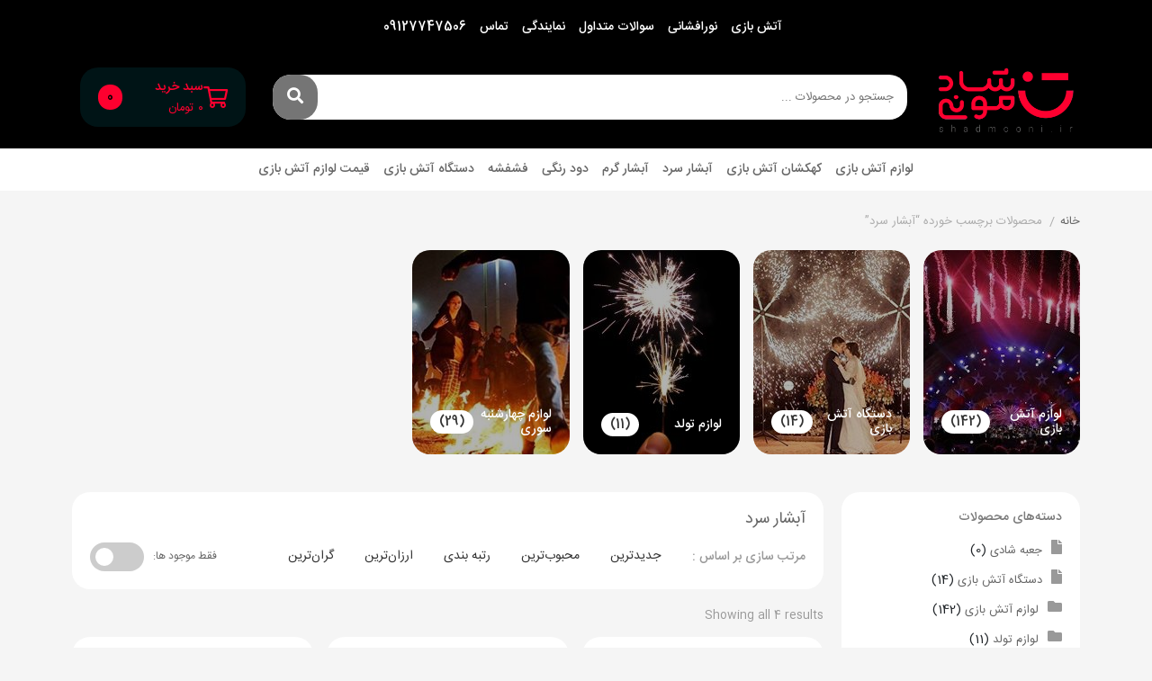

--- FILE ---
content_type: text/html; charset=UTF-8
request_url: https://shadmooni.ir/product-tag/%D8%A2%D8%A8%D8%B4%D8%A7%D8%B1-%D8%B3%D8%B1%D8%AF/
body_size: 28851
content:
<!DOCTYPE html>
<html dir="rtl" lang="fa-IR" prefix="og: https://ogp.me/ns#">
<head>
	<meta charset="UTF-8">
	<meta name="viewport" content="width=device-width, initial-scale=1, maximum-scale=5">
		<style>img:is([sizes="auto" i], [sizes^="auto," i]) { contain-intrinsic-size: 3000px 1500px }</style>
	
<!-- بهینه سازی موتور جستجو توسط Rank Math PRO - https://rankmath.com -->
<title>بایگانی‌های آبشار سرد - خرید لوازم آتش بازی و وسایل نورافشانی شادمونی</title><style id="rocket-critical-css">ul{box-sizing:border-box}:root{--wp--preset--font-size--normal:16px;--wp--preset--font-size--huge:42px}.screen-reader-text{border:0;clip:rect(1px,1px,1px,1px);clip-path:inset(50%);height:1px;margin:-1px;overflow:hidden;padding:0;position:absolute;width:1px;word-wrap:normal!important}.fab,.far,.fas{-moz-osx-font-smoothing:grayscale;-webkit-font-smoothing:antialiased;display:inline-block;font-style:normal;font-variant:normal;text-rendering:auto}.fa-spin{animation:a 2s infinite linear}@keyframes a{0%{transform:rotate(0deg)}to{transform:rotate(1turn)}}.fa-angle-left:before{content:"\f104"}.fa-angle-right:before{content:"\f105"}.fa-arrow-left:before{content:"\f060"}.fa-arrow-right:before{content:"\f061"}.fa-bars:before{content:"\f0c9"}.fa-filter:before{content:"\f0b0"}.fa-heart:before{content:"\f004"}.fa-home:before{content:"\f015"}.fa-list-ul:before{content:"\f0ca"}.fa-phone:before{content:"\f095"}.fa-plus:before{content:"\f067"}.fa-random:before{content:"\f074"}.fa-search:before{content:"\f002"}.fa-shopping-cart:before{content:"\f07a"}.fa-spinner:before{content:"\f110"}.fa-times:before{content:"\f00d"}.fa-user:before{content:"\f007"}.fa-whatsapp:before{content:"\f232"}@font-face{font-family:"Font Awesome 5 Brands";font-style:normal;font-weight:normal;font-display:swap;src:url(https://shadmooni.ir/wp-content/themes/shadmooni/statics/fonts/fontawesome/fa-brands-400.eot);src:url(https://shadmooni.ir/wp-content/themes/shadmooni/statics/fonts/fontawesome/fa-brands-400.eot?#iefix) format("embedded-opentype"),url(https://shadmooni.ir/wp-content/themes/shadmooni/statics/fonts/fontawesome/fa-brands-400.woff2) format("woff2"),url(https://shadmooni.ir/wp-content/themes/shadmooni/statics/fonts/fontawesome/fa-brands-400.woff) format("woff"),url(https://shadmooni.ir/wp-content/themes/shadmooni/statics/fonts/fontawesome/fa-brands-400.ttf) format("truetype"),url(https://shadmooni.ir/wp-content/themes/shadmooni/statics/fonts/fontawesome/fa-brands-400.svg#fontawesome) format("svg")}.fab{font-family:"Font Awesome 5 Brands",sans-serif}@font-face{font-family:"Font Awesome 5 Pro";font-style:normal;font-weight:300;font-display:swap;src:url(https://shadmooni.ir/wp-content/themes/shadmooni/statics/fonts/fontawesome/fa-light-300.eot);src:url(https://shadmooni.ir/wp-content/themes/shadmooni/statics/fonts/fontawesome/fa-light-300.eot?#iefix) format("embedded-opentype"),url(https://shadmooni.ir/wp-content/themes/shadmooni/statics/fonts/fontawesome/fa-light-300.woff2) format("woff2"),url(https://shadmooni.ir/wp-content/themes/shadmooni/statics/fonts/fontawesome/fa-light-300.woff) format("woff"),url(https://shadmooni.ir/wp-content/themes/shadmooni/statics/fonts/fontawesome/fa-light-300.ttf) format("truetype"),url(https://shadmooni.ir/wp-content/themes/shadmooni/statics/fonts/fontawesome/fa-light-300.svg#fontawesome) format("svg")}@font-face{font-family:"Font Awesome 5 Pro";font-style:normal;font-weight:400;font-display:swap;src:url(https://shadmooni.ir/wp-content/themes/shadmooni/statics/fonts/fontawesome/fa-regular-400.eot);src:url(https://shadmooni.ir/wp-content/themes/shadmooni/statics/fonts/fontawesome/fa-regular-400.eot?#iefix) format("embedded-opentype"),url(https://shadmooni.ir/wp-content/themes/shadmooni/statics/fonts/fontawesome/fa-regular-400.woff2) format("woff2"),url(https://shadmooni.ir/wp-content/themes/shadmooni/statics/fonts/fontawesome/fa-regular-400.woff) format("woff"),url(https://shadmooni.ir/wp-content/themes/shadmooni/statics/fonts/fontawesome/fa-regular-400.ttf) format("truetype"),url(https://shadmooni.ir/wp-content/themes/shadmooni/statics/fonts/fontawesome/fa-regular-400.svg#fontawesome) format("svg")}.far{font-family:"Font Awesome 5 Pro",sans-serif!important}.far{font-weight:400}@font-face{font-family:"Font Awesome 5 Pro";font-style:normal;font-weight:900;font-display:swap;src:url(https://shadmooni.ir/wp-content/themes/shadmooni/statics/fonts/fontawesome/fa-solid-900.eot);src:url(https://shadmooni.ir/wp-content/themes/shadmooni/statics/fonts/fontawesome/fa-solid-900.eot?#iefix) format("embedded-opentype"),url(https://shadmooni.ir/wp-content/themes/shadmooni/statics/fonts/fontawesome/fa-solid-900.woff2) format("woff2"),url(https://shadmooni.ir/wp-content/themes/shadmooni/statics/fonts/fontawesome/fa-solid-900.woff) format("woff"),url(https://shadmooni.ir/wp-content/themes/shadmooni/statics/fonts/fontawesome/fa-solid-900.ttf) format("truetype"),url(https://shadmooni.ir/wp-content/themes/shadmooni/statics/fonts/fontawesome/fa-solid-900.svg#fontawesome) format("svg")}.fas{font-family:"Font Awesome 5 Pro",sans-serif;font-weight:900}</style>
<meta name="robots" content="follow, index, max-snippet:-1, max-video-preview:-1, max-image-preview:large"/>
<link rel="canonical" href="https://shadmooni.ir/product-tag/%d8%a2%d8%a8%d8%b4%d8%a7%d8%b1-%d8%b3%d8%b1%d8%af/" />
<meta property="og:locale" content="fa_IR" />
<meta property="og:type" content="article" />
<meta property="og:title" content="بایگانی‌های آبشار سرد - خرید لوازم آتش بازی و وسایل نورافشانی شادمونی" />
<meta property="og:url" content="https://shadmooni.ir/product-tag/%d8%a2%d8%a8%d8%b4%d8%a7%d8%b1-%d8%b3%d8%b1%d8%af/" />
<meta property="og:site_name" content="خرید لوازم آتش بازی و وسایل نورافشانی 09127747506" />
<meta property="og:image" content="https://shadmooni.ir/wp-content/uploads/2026/01/آتش-بازی-اختتامیه.jpg" />
<meta property="og:image:secure_url" content="https://shadmooni.ir/wp-content/uploads/2026/01/آتش-بازی-اختتامیه.jpg" />
<meta property="og:image:width" content="600" />
<meta property="og:image:height" content="400" />
<meta property="og:image:alt" content="آتش بازی اختتامیه" />
<meta property="og:image:type" content="image/jpeg" />
<meta name="twitter:card" content="summary_large_image" />
<meta name="twitter:title" content="بایگانی‌های آبشار سرد - خرید لوازم آتش بازی و وسایل نورافشانی شادمونی" />
<meta name="twitter:image" content="https://shadmooni.ir/wp-content/uploads/2026/01/آتش-بازی-اختتامیه.jpg" />
<meta name="twitter:label1" content="محصولات" />
<meta name="twitter:data1" content="4" />
<script type="application/ld+json" class="rank-math-schema-pro">{"@context":"https://schema.org","@graph":[{"@type":"Organization","@id":"https://shadmooni.ir/#organization","name":"\u0641\u0631\u0648\u0634 \u0644\u0648\u0627\u0632\u0645 \u0622\u062a\u0634 \u0628\u0627\u0632\u06cc \u0648 \u0648\u0633\u0627\u06cc\u0644 \u0646\u0648\u0631\u0627\u0641\u0634\u0627\u0646\u06cc"},{"@type":"WebSite","@id":"https://shadmooni.ir/#website","url":"https://shadmooni.ir","name":"\u062e\u0631\u06cc\u062f \u0644\u0648\u0627\u0632\u0645 \u0622\u062a\u0634 \u0628\u0627\u0632\u06cc \u0648 \u0648\u0633\u0627\u06cc\u0644 \u0646\u0648\u0631\u0627\u0641\u0634\u0627\u0646\u06cc 09127747506","alternateName":"\u0622\u062a\u0634 \u0628\u0627\u0632\u06cc \u0648 \u0646\u0648\u0631\u0627\u0641\u0634\u0627\u0646\u06cc","publisher":{"@id":"https://shadmooni.ir/#organization"},"inLanguage":"fa-IR"},{"@type":"CollectionPage","@id":"https://shadmooni.ir/product-tag/%d8%a2%d8%a8%d8%b4%d8%a7%d8%b1-%d8%b3%d8%b1%d8%af/#webpage","url":"https://shadmooni.ir/product-tag/%d8%a2%d8%a8%d8%b4%d8%a7%d8%b1-%d8%b3%d8%b1%d8%af/","name":"\u0628\u0627\u06cc\u06af\u0627\u0646\u06cc\u200c\u0647\u0627\u06cc \u0622\u0628\u0634\u0627\u0631 \u0633\u0631\u062f - \u062e\u0631\u06cc\u062f \u0644\u0648\u0627\u0632\u0645 \u0622\u062a\u0634 \u0628\u0627\u0632\u06cc \u0648 \u0648\u0633\u0627\u06cc\u0644 \u0646\u0648\u0631\u0627\u0641\u0634\u0627\u0646\u06cc \u0634\u0627\u062f\u0645\u0648\u0646\u06cc","isPartOf":{"@id":"https://shadmooni.ir/#website"},"inLanguage":"fa-IR"}]}</script>
<!-- /افزونه سئو ورپرس Rank Math -->

<link rel="alternate" type="application/rss+xml" title="خرید لوازم آتش بازی و وسایل نورافشانی شادمونی &raquo; خوراک" href="https://shadmooni.ir/feed/" />
<link rel="alternate" type="application/rss+xml" title="خرید لوازم آتش بازی و وسایل نورافشانی شادمونی &raquo; خوراک دیدگاه‌ها" href="https://shadmooni.ir/comments/feed/" />
<link rel="alternate" type="application/rss+xml" title="خوراک خرید لوازم آتش بازی و وسایل نورافشانی شادمونی &raquo; آبشار سرد برچسب" href="https://shadmooni.ir/product-tag/%d8%a2%d8%a8%d8%b4%d8%a7%d8%b1-%d8%b3%d8%b1%d8%af/feed/" />
<style id='wp-emoji-styles-inline-css' type='text/css'>

	img.wp-smiley, img.emoji {
		display: inline !important;
		border: none !important;
		box-shadow: none !important;
		height: 1em !important;
		width: 1em !important;
		margin: 0 0.07em !important;
		vertical-align: -0.1em !important;
		background: none !important;
		padding: 0 !important;
	}
</style>
<link rel='preload' id='wp-block-library-rtl-css' href='https://shadmooni.ir/wp-includes/css/dist/block-library/style-rtl.min.css' as="style" onload="this.onload=null;this.rel='stylesheet'" type='text/css' media='all' />
<style id='classic-theme-styles-inline-css' type='text/css'>
/*! This file is auto-generated */
.wp-block-button__link{color:#fff;background-color:#32373c;border-radius:9999px;box-shadow:none;text-decoration:none;padding:calc(.667em + 2px) calc(1.333em + 2px);font-size:1.125em}.wp-block-file__button{background:#32373c;color:#fff;text-decoration:none}
</style>
<style id='global-styles-inline-css' type='text/css'>
:root{--wp--preset--aspect-ratio--square: 1;--wp--preset--aspect-ratio--4-3: 4/3;--wp--preset--aspect-ratio--3-4: 3/4;--wp--preset--aspect-ratio--3-2: 3/2;--wp--preset--aspect-ratio--2-3: 2/3;--wp--preset--aspect-ratio--16-9: 16/9;--wp--preset--aspect-ratio--9-16: 9/16;--wp--preset--color--black: #000000;--wp--preset--color--cyan-bluish-gray: #abb8c3;--wp--preset--color--white: #ffffff;--wp--preset--color--pale-pink: #f78da7;--wp--preset--color--vivid-red: #cf2e2e;--wp--preset--color--luminous-vivid-orange: #ff6900;--wp--preset--color--luminous-vivid-amber: #fcb900;--wp--preset--color--light-green-cyan: #7bdcb5;--wp--preset--color--vivid-green-cyan: #00d084;--wp--preset--color--pale-cyan-blue: #8ed1fc;--wp--preset--color--vivid-cyan-blue: #0693e3;--wp--preset--color--vivid-purple: #9b51e0;--wp--preset--gradient--vivid-cyan-blue-to-vivid-purple: linear-gradient(135deg,rgba(6,147,227,1) 0%,rgb(155,81,224) 100%);--wp--preset--gradient--light-green-cyan-to-vivid-green-cyan: linear-gradient(135deg,rgb(122,220,180) 0%,rgb(0,208,130) 100%);--wp--preset--gradient--luminous-vivid-amber-to-luminous-vivid-orange: linear-gradient(135deg,rgba(252,185,0,1) 0%,rgba(255,105,0,1) 100%);--wp--preset--gradient--luminous-vivid-orange-to-vivid-red: linear-gradient(135deg,rgba(255,105,0,1) 0%,rgb(207,46,46) 100%);--wp--preset--gradient--very-light-gray-to-cyan-bluish-gray: linear-gradient(135deg,rgb(238,238,238) 0%,rgb(169,184,195) 100%);--wp--preset--gradient--cool-to-warm-spectrum: linear-gradient(135deg,rgb(74,234,220) 0%,rgb(151,120,209) 20%,rgb(207,42,186) 40%,rgb(238,44,130) 60%,rgb(251,105,98) 80%,rgb(254,248,76) 100%);--wp--preset--gradient--blush-light-purple: linear-gradient(135deg,rgb(255,206,236) 0%,rgb(152,150,240) 100%);--wp--preset--gradient--blush-bordeaux: linear-gradient(135deg,rgb(254,205,165) 0%,rgb(254,45,45) 50%,rgb(107,0,62) 100%);--wp--preset--gradient--luminous-dusk: linear-gradient(135deg,rgb(255,203,112) 0%,rgb(199,81,192) 50%,rgb(65,88,208) 100%);--wp--preset--gradient--pale-ocean: linear-gradient(135deg,rgb(255,245,203) 0%,rgb(182,227,212) 50%,rgb(51,167,181) 100%);--wp--preset--gradient--electric-grass: linear-gradient(135deg,rgb(202,248,128) 0%,rgb(113,206,126) 100%);--wp--preset--gradient--midnight: linear-gradient(135deg,rgb(2,3,129) 0%,rgb(40,116,252) 100%);--wp--preset--font-size--small: 13px;--wp--preset--font-size--medium: 20px;--wp--preset--font-size--large: 36px;--wp--preset--font-size--x-large: 42px;--wp--preset--spacing--20: 0.44rem;--wp--preset--spacing--30: 0.67rem;--wp--preset--spacing--40: 1rem;--wp--preset--spacing--50: 1.5rem;--wp--preset--spacing--60: 2.25rem;--wp--preset--spacing--70: 3.38rem;--wp--preset--spacing--80: 5.06rem;--wp--preset--shadow--natural: 6px 6px 9px rgba(0, 0, 0, 0.2);--wp--preset--shadow--deep: 12px 12px 50px rgba(0, 0, 0, 0.4);--wp--preset--shadow--sharp: 6px 6px 0px rgba(0, 0, 0, 0.2);--wp--preset--shadow--outlined: 6px 6px 0px -3px rgba(255, 255, 255, 1), 6px 6px rgba(0, 0, 0, 1);--wp--preset--shadow--crisp: 6px 6px 0px rgba(0, 0, 0, 1);}:where(.is-layout-flex){gap: 0.5em;}:where(.is-layout-grid){gap: 0.5em;}body .is-layout-flex{display: flex;}.is-layout-flex{flex-wrap: wrap;align-items: center;}.is-layout-flex > :is(*, div){margin: 0;}body .is-layout-grid{display: grid;}.is-layout-grid > :is(*, div){margin: 0;}:where(.wp-block-columns.is-layout-flex){gap: 2em;}:where(.wp-block-columns.is-layout-grid){gap: 2em;}:where(.wp-block-post-template.is-layout-flex){gap: 1.25em;}:where(.wp-block-post-template.is-layout-grid){gap: 1.25em;}.has-black-color{color: var(--wp--preset--color--black) !important;}.has-cyan-bluish-gray-color{color: var(--wp--preset--color--cyan-bluish-gray) !important;}.has-white-color{color: var(--wp--preset--color--white) !important;}.has-pale-pink-color{color: var(--wp--preset--color--pale-pink) !important;}.has-vivid-red-color{color: var(--wp--preset--color--vivid-red) !important;}.has-luminous-vivid-orange-color{color: var(--wp--preset--color--luminous-vivid-orange) !important;}.has-luminous-vivid-amber-color{color: var(--wp--preset--color--luminous-vivid-amber) !important;}.has-light-green-cyan-color{color: var(--wp--preset--color--light-green-cyan) !important;}.has-vivid-green-cyan-color{color: var(--wp--preset--color--vivid-green-cyan) !important;}.has-pale-cyan-blue-color{color: var(--wp--preset--color--pale-cyan-blue) !important;}.has-vivid-cyan-blue-color{color: var(--wp--preset--color--vivid-cyan-blue) !important;}.has-vivid-purple-color{color: var(--wp--preset--color--vivid-purple) !important;}.has-black-background-color{background-color: var(--wp--preset--color--black) !important;}.has-cyan-bluish-gray-background-color{background-color: var(--wp--preset--color--cyan-bluish-gray) !important;}.has-white-background-color{background-color: var(--wp--preset--color--white) !important;}.has-pale-pink-background-color{background-color: var(--wp--preset--color--pale-pink) !important;}.has-vivid-red-background-color{background-color: var(--wp--preset--color--vivid-red) !important;}.has-luminous-vivid-orange-background-color{background-color: var(--wp--preset--color--luminous-vivid-orange) !important;}.has-luminous-vivid-amber-background-color{background-color: var(--wp--preset--color--luminous-vivid-amber) !important;}.has-light-green-cyan-background-color{background-color: var(--wp--preset--color--light-green-cyan) !important;}.has-vivid-green-cyan-background-color{background-color: var(--wp--preset--color--vivid-green-cyan) !important;}.has-pale-cyan-blue-background-color{background-color: var(--wp--preset--color--pale-cyan-blue) !important;}.has-vivid-cyan-blue-background-color{background-color: var(--wp--preset--color--vivid-cyan-blue) !important;}.has-vivid-purple-background-color{background-color: var(--wp--preset--color--vivid-purple) !important;}.has-black-border-color{border-color: var(--wp--preset--color--black) !important;}.has-cyan-bluish-gray-border-color{border-color: var(--wp--preset--color--cyan-bluish-gray) !important;}.has-white-border-color{border-color: var(--wp--preset--color--white) !important;}.has-pale-pink-border-color{border-color: var(--wp--preset--color--pale-pink) !important;}.has-vivid-red-border-color{border-color: var(--wp--preset--color--vivid-red) !important;}.has-luminous-vivid-orange-border-color{border-color: var(--wp--preset--color--luminous-vivid-orange) !important;}.has-luminous-vivid-amber-border-color{border-color: var(--wp--preset--color--luminous-vivid-amber) !important;}.has-light-green-cyan-border-color{border-color: var(--wp--preset--color--light-green-cyan) !important;}.has-vivid-green-cyan-border-color{border-color: var(--wp--preset--color--vivid-green-cyan) !important;}.has-pale-cyan-blue-border-color{border-color: var(--wp--preset--color--pale-cyan-blue) !important;}.has-vivid-cyan-blue-border-color{border-color: var(--wp--preset--color--vivid-cyan-blue) !important;}.has-vivid-purple-border-color{border-color: var(--wp--preset--color--vivid-purple) !important;}.has-vivid-cyan-blue-to-vivid-purple-gradient-background{background: var(--wp--preset--gradient--vivid-cyan-blue-to-vivid-purple) !important;}.has-light-green-cyan-to-vivid-green-cyan-gradient-background{background: var(--wp--preset--gradient--light-green-cyan-to-vivid-green-cyan) !important;}.has-luminous-vivid-amber-to-luminous-vivid-orange-gradient-background{background: var(--wp--preset--gradient--luminous-vivid-amber-to-luminous-vivid-orange) !important;}.has-luminous-vivid-orange-to-vivid-red-gradient-background{background: var(--wp--preset--gradient--luminous-vivid-orange-to-vivid-red) !important;}.has-very-light-gray-to-cyan-bluish-gray-gradient-background{background: var(--wp--preset--gradient--very-light-gray-to-cyan-bluish-gray) !important;}.has-cool-to-warm-spectrum-gradient-background{background: var(--wp--preset--gradient--cool-to-warm-spectrum) !important;}.has-blush-light-purple-gradient-background{background: var(--wp--preset--gradient--blush-light-purple) !important;}.has-blush-bordeaux-gradient-background{background: var(--wp--preset--gradient--blush-bordeaux) !important;}.has-luminous-dusk-gradient-background{background: var(--wp--preset--gradient--luminous-dusk) !important;}.has-pale-ocean-gradient-background{background: var(--wp--preset--gradient--pale-ocean) !important;}.has-electric-grass-gradient-background{background: var(--wp--preset--gradient--electric-grass) !important;}.has-midnight-gradient-background{background: var(--wp--preset--gradient--midnight) !important;}.has-small-font-size{font-size: var(--wp--preset--font-size--small) !important;}.has-medium-font-size{font-size: var(--wp--preset--font-size--medium) !important;}.has-large-font-size{font-size: var(--wp--preset--font-size--large) !important;}.has-x-large-font-size{font-size: var(--wp--preset--font-size--x-large) !important;}
:where(.wp-block-post-template.is-layout-flex){gap: 1.25em;}:where(.wp-block-post-template.is-layout-grid){gap: 1.25em;}
:where(.wp-block-columns.is-layout-flex){gap: 2em;}:where(.wp-block-columns.is-layout-grid){gap: 2em;}
:root :where(.wp-block-pullquote){font-size: 1.5em;line-height: 1.6;}
</style>
<style id='woocommerce-inline-inline-css' type='text/css'>
.woocommerce form .form-row .required { visibility: visible; }
</style>
<link data-minify="1" rel='preload' id='brands-styles-css' href='https://shadmooni.ir/wp-content/cache/min/1/wp-content/plugins/woocommerce/assets/css/brands-2c47c43f7df3e0dc221106214c34770b.css' as="style" onload="this.onload=null;this.rel='stylesheet'" type='text/css' media='all' />
<link rel='preload' id='negarshop-fontawesome-css' href='https://shadmooni.ir/wp-content/cache/busting/1/wp-content/themes/shadmooni/statics/fonts/fontawesome/fa-all.min-11.2.6.css' as="style" onload="this.onload=null;this.rel='stylesheet'" type='text/css' media='all' />
<link data-minify="1" rel='preload' id='negarshop-iransans-css' href='https://shadmooni.ir/wp-content/cache/min/1/wp-content/themes/shadmooni/statics/fonts/iransans/iransans-13e45b6d2ac6d223425fc354996bcd9d.css' as="style" onload="this.onload=null;this.rel='stylesheet'" type='text/css' media='all' />
<link rel='preload' id='negarshop-bootstrap-css' href='https://shadmooni.ir/wp-content/cache/busting/1/wp-content/themes/shadmooni/statics/css/bootstrap.min-11.2.6.css' as="style" onload="this.onload=null;this.rel='stylesheet'" type='text/css' media='all' />
<link rel='preload' id='negarshop-nouislider-css' href='https://shadmooni.ir/wp-content/cache/busting/1/wp-content/themes/shadmooni/statics/css/nouislider.min-11.2.6.css' as="style" onload="this.onload=null;this.rel='stylesheet'" type='text/css' media='all' />
<link rel='preload' id='negarshop-owl-css' href='https://shadmooni.ir/wp-content/cache/busting/1/wp-content/themes/shadmooni/statics/css/owl.carousel.min-11.2.6.css' as="style" onload="this.onload=null;this.rel='stylesheet'" type='text/css' media='all' />
<link rel='preload' id='negarshop-owltheme-css' href='https://shadmooni.ir/wp-content/cache/busting/1/wp-content/themes/shadmooni/statics/css/owl.theme.default.min-11.2.6.css' as="style" onload="this.onload=null;this.rel='stylesheet'" type='text/css' media='all' />
<link rel='preload' id='negarshop-lightbox-css' href='https://shadmooni.ir/wp-content/cache/busting/1/wp-content/themes/shadmooni/statics/css/lightgallery.min-11.2.6.css' as="style" onload="this.onload=null;this.rel='stylesheet'" type='text/css' media='all' />
<link data-minify="1" rel='preload' id='negarshop-select2-css' href='https://shadmooni.ir/wp-content/cache/min/1/wp-content/themes/shadmooni/statics/css/select2-28313149e5096c03225ed46218a1bed4.css' as="style" onload="this.onload=null;this.rel='stylesheet'" type='text/css' media='all' />
<link data-minify="1" rel='preload' id='negarshop-compare-css' href='https://shadmooni.ir/wp-content/cache/min/1/wp-content/themes/shadmooni/statics/css/compare-rtl-bfe6eeda7adb12016c80be40c2d93454.css' as="style" onload="this.onload=null;this.rel='stylesheet'" type='text/css' media='all' />
<link data-minify="1" rel='preload' id='negarshop-magnify-css' href='https://shadmooni.ir/wp-content/cache/min/1/wp-content/themes/shadmooni/statics/css/magnify-7265425d904678060a7b9dfa8e092592.css' as="style" onload="this.onload=null;this.rel='stylesheet'" type='text/css' media='all' />
<link rel='preload' id='negarshop-swiper-css' href='https://shadmooni.ir/wp-content/cache/busting/1/wp-content/themes/shadmooni/statics/css/swiper-bundle.min-11.2.6.css' as="style" onload="this.onload=null;this.rel='stylesheet'" type='text/css' media='all' />
<link data-minify="1" rel='preload' id='negarshop-style-css' href='https://shadmooni.ir/wp-content/cache/min/1/wp-content/themes/shadmooni/statics/css/core-7698b79a24197d903f716cab448c80d0.css' as="style" onload="this.onload=null;this.rel='stylesheet'" type='text/css' media='all' />
<style id='negarshop-style-inline-css' type='text/css'>
.darkmode--activated{--ns-primary:#00ffcf;--ns-accent:#fff;}
.darkmode--activated{--e-global-color-primary: #913e1b !important;--e-global-color-secondary: #aba6a0 !important;--e-global-color-text: #858585 !important;--e-global-color-accent: #9e318f !important;}
</style>
<link rel='preload' id='negarshop-main-css' href='https://shadmooni.ir/wp-content/themes/shadmooni/style.css' as="style" onload="this.onload=null;this.rel='stylesheet'" type='text/css' media='all' />
<link rel='preload' id='font-awesome-css' href='https://shadmooni.ir/wp-content/cache/busting/1/wp-content/plugins/elementor/assets/lib/font-awesome/css/font-awesome.min-4.7.0.css' as="style" onload="this.onload=null;this.rel='stylesheet'" type='text/css' media='all' />
<link rel='preload' id='elementor-icons-css' href='https://shadmooni.ir/wp-content/cache/busting/1/wp-content/plugins/elementor/assets/lib/eicons/css/elementor-icons.min-5.44.0.css' as="style" onload="this.onload=null;this.rel='stylesheet'" type='text/css' media='all' />
<link rel='preload' id='elementor-frontend-css' href='https://shadmooni.ir/wp-content/cache/busting/1/wp-content/plugins/elementor/assets/css/frontend-rtl.min-3.33.4.css' as="style" onload="this.onload=null;this.rel='stylesheet'" type='text/css' media='all' />
<link data-minify="1" rel='preload' id='elementor-post-1558-css' href='https://shadmooni.ir/wp-content/cache/min/1/wp-content/uploads/elementor/css/post-1558-b0551b5a8574b23599fcee1c05c33ea6.css' as="style" onload="this.onload=null;this.rel='stylesheet'" type='text/css' media='all' />
<link rel='preload' id='elementor-pro-css' href='https://shadmooni.ir/wp-content/cache/busting/1/wp-content/plugins/elementor-pro/assets/css/frontend-rtl.min-3.15.1.css' as="style" onload="this.onload=null;this.rel='stylesheet'" type='text/css' media='all' />
<link data-minify="1" rel='preload' id='elementor-post-1562-css' href='https://shadmooni.ir/wp-content/cache/min/1/wp-content/uploads/elementor/css/post-1562-49c6eed2ee7abcf7666c662b28872b28.css' as="style" onload="this.onload=null;this.rel='stylesheet'" type='text/css' media='all' />
<link data-minify="1" rel='preload' id='elementor-post-1572-css' href='https://shadmooni.ir/wp-content/cache/min/1/wp-content/uploads/elementor/css/post-1572-a1927becef8ee8fd5144db90024f3481.css' as="style" onload="this.onload=null;this.rel='stylesheet'" type='text/css' media='all' />
<link data-minify="1" rel='preload' id='elementor-post-2188-css' href='https://shadmooni.ir/wp-content/cache/min/1/wp-content/uploads/elementor/css/post-2188-a18bafe8c20f99bdb98ab72492443a7e.css' as="style" onload="this.onload=null;this.rel='stylesheet'" type='text/css' media='all' />
<link data-minify="1" rel='preload' id='tablepress-default-css' href='https://shadmooni.ir/wp-content/cache/min/1/wp-content/plugins/tablepress/css/build/default-rtl-828bc1189a81b1f041e31376c76d0ce8.css' as="style" onload="this.onload=null;this.rel='stylesheet'" type='text/css' media='all' />
<link data-minify="1" rel='preload' id='premmerce-brands-css' href='https://shadmooni.ir/wp-content/cache/min/1/wp-content/plugins/premmerce-woocommerce-brands/assets/frontend/css/premmerce-brands-781f52533e8bb4464444e593402b99aa.css' as="style" onload="this.onload=null;this.rel='stylesheet'" type='text/css' media='all' />
<script type="text/template" id="tmpl-variation-template">
	<div class="woocommerce-variation-description">{{{ data.variation.variation_description }}}</div>
	<div class="woocommerce-variation-price">{{{ data.variation.price_html }}}</div>
	<div class="woocommerce-variation-availability">{{{ data.variation.availability_html }}}</div>
</script>
<script type="text/template" id="tmpl-unavailable-variation-template">
	<p role="alert">با عرض پوزش، این محصول در دسترس نیست. خواهشمندیمً ترکیب دیگری را انتخاب کنید.</p>
</script>
<script type="text/javascript" src="https://shadmooni.ir/wp-content/cache/busting/1/wp-includes/js/jquery/jquery.min-3.7.1.js" id="jquery-core-js"></script>
<script type="text/javascript" src="https://shadmooni.ir/wp-content/cache/busting/1/wp-content/plugins/woocommerce/assets/js/jquery-blockui/jquery.blockUI.min-2.7.0-wc.9.8.6.js" id="jquery-blockui-js" data-wp-strategy="defer"></script>
<script type="text/javascript" id="wc-add-to-cart-js-extra">
/* <![CDATA[ */
var wc_add_to_cart_params = {"ajax_url":"\/wp-admin\/admin-ajax.php","wc_ajax_url":"\/?wc-ajax=%%endpoint%%","i18n_view_cart":"\u0645\u0634\u0627\u0647\u062f\u0647 \u0633\u0628\u062f \u062e\u0631\u06cc\u062f","cart_url":"https:\/\/shadmooni.ir\/cart\/","is_cart":"","cart_redirect_after_add":"yes"};
/* ]]> */
</script>
<script type="text/javascript" src="https://shadmooni.ir/wp-content/cache/busting/1/wp-content/plugins/woocommerce/assets/js/frontend/add-to-cart.min-9.8.6.js" id="wc-add-to-cart-js" defer="defer" data-wp-strategy="defer"></script>
<script type="text/javascript" src="https://shadmooni.ir/wp-content/cache/busting/1/wp-content/plugins/woocommerce/assets/js/js-cookie/js.cookie.min-2.1.4-wc.9.8.6.js" id="js-cookie-js" defer="defer" data-wp-strategy="defer"></script>
<script type="text/javascript" id="woocommerce-js-extra">
/* <![CDATA[ */
var woocommerce_params = {"ajax_url":"\/wp-admin\/admin-ajax.php","wc_ajax_url":"\/?wc-ajax=%%endpoint%%","i18n_password_show":"\u0646\u0645\u0627\u06cc\u0634 \u0631\u0645\u0632\u0639\u0628\u0648\u0631","i18n_password_hide":"Hide password"};
/* ]]> */
</script>
<script type="text/javascript" src="https://shadmooni.ir/wp-content/cache/busting/1/wp-content/plugins/woocommerce/assets/js/frontend/woocommerce.min-9.8.6.js" id="woocommerce-js" defer="defer" data-wp-strategy="defer"></script>
<script type="text/javascript" src="https://shadmooni.ir/wp-content/cache/busting/1/wp-content/themes/shadmooni/statics/js/elementor_fixes-11.2.6.js" id="script-ns_elementor_fixes-js"></script>
<script type="text/javascript" src="https://shadmooni.ir/wp-content/cache/busting/1/wp-includes/js/underscore.min-1.13.7.js" id="underscore-js"></script>
<script type="text/javascript" id="wp-util-js-extra">
/* <![CDATA[ */
var _wpUtilSettings = {"ajax":{"url":"\/wp-admin\/admin-ajax.php"}};
/* ]]> */
</script>
<script type="text/javascript" src="https://shadmooni.ir/wp-includes/js/wp-util.min.js" id="wp-util-js"></script>
<script type="text/javascript" id="wc-cart-fragments-js-extra">
/* <![CDATA[ */
var wc_cart_fragments_params = {"ajax_url":"\/wp-admin\/admin-ajax.php","wc_ajax_url":"\/?wc-ajax=%%endpoint%%","cart_hash_key":"wc_cart_hash_ae885e5c6c75cde864f9b5aadc091363","fragment_name":"wc_fragments_ae885e5c6c75cde864f9b5aadc091363","request_timeout":"5000"};
/* ]]> */
</script>
<script type="text/javascript" src="https://shadmooni.ir/wp-content/cache/busting/1/wp-content/plugins/woocommerce/assets/js/frontend/cart-fragments.min-9.8.6.js" id="wc-cart-fragments-js" defer="defer" data-wp-strategy="defer"></script>
<link rel="https://api.w.org/" href="https://shadmooni.ir/wp-json/" /><link rel="alternate" title="JSON" type="application/json" href="https://shadmooni.ir/wp-json/wp/v2/product_tag/1402" /><link rel="EditURI" type="application/rsd+xml" title="RSD" href="https://shadmooni.ir/xmlrpc.php?rsd" />
<meta name="generator" content="WordPress 6.7.4" />
<style>mark.order-date,time{unicode-bidi:embed!important}</style><meta name="theme-color" content="#ff0030"/><style id='negarshop-dynamic-style'>:root{--ns-bg-color: #f9f9f9;--ns-radius: 20px;--ns-primary: #ff0030;--ns-accent: #333;--ns-primary-alpha-10: rgba(255,0,48,0.1);--ns-primary-alpha-20: rgba(255,0,48,0.2);--ns-primary-compatible: #fff;--ns-price: #4caf50;--ns-font-family: IRANSans_Fa, sans-serif;--ns-heading-1: 2.5rem;--ns-heading-2: 2rem;--ns-heading-3: 1.75rem;--ns-heading-4: 1.5rem;--ns-heading-5: 1.25rem;--ns-heading-6: 1rem;--ns-basket-background: rgba(0, 191, 214, 0.1);--ns-basket-text-color: #00bfd6;--ns-basket-counter: #00bfd6;--ns-basket-counter-text-color: #fff;--ns-basket-inner-text-color: #00bfd6;--ns-basket-inner-text-color-alpha-1: rgba(0,191,214,0.1);}.darkmode--activated{--ns-bg-color: #f9f9f9;--ns-radius: 20px;--ns-primary: #00ffcf;--ns-accent: #fff;--ns-primary-alpha-10: rgba(0,255,207,0.1);--ns-primary-alpha-20: rgba(0,255,207,0.2);--ns-primary-compatible: #fff;--ns-price: #b350af;--ns-font-family: IRANSans_Fa, sans-serif;--ns-heading-1: 2.5rem;--ns-heading-2: 2rem;--ns-heading-3: 1.75rem;--ns-heading-4: 1.5rem;--ns-heading-5: 1.25rem;--ns-heading-6: 1rem;--ns-basket-background: #fff;--ns-basket-text-color: #ff4029;--ns-basket-counter: #ff4029;--ns-basket-counter-text-color: #fff;--ns-basket-inner-text-color: #ff4029;--ns-basket-inner-text-color-alpha-1: rgba(0,191,214,0.1);}body{background-color: #f9f9f9;}.content-widget article.item figure, article.product figure.thumb, .product-card figure{background-image: none;}@media only screen and (max-width: 768px) {.woocommerce-tabs.wc-tabs-wrapper ul.wc-tabs li{border-radius: 20px;}}@media (min-width: 1315px){.container{max-width: 1315px}}.comment .comment-awaiting-moderation::before{content: 'در انتظار تایید مدیریت'} .woocommerce-variation-price:not(:empty)::before{content: 'قیمت: '} .woocommerce-pagination ul li a.next::before, .woocommerce-pagination .comments-pagination a.next::before, .woocommerce-pagination li a.next::before{content: 'بعدی'} .woocommerce-pagination ul li a.prev::before, .woocommerce-pagination .comments-pagination a.prev::before, .woocommerce-pagination li a.prev::before{content: 'قبلی'} .woocommerce .quantity.custom-num label.screen-reader-text::before{content: 'تعداد: '} .yith-woocompare-widget ul.products-list li .remove::after{content: 'حذف'} .woocommerce .product .product_meta > span.product-brand::before{content: 'برند: '} .show-ywsl-box::before{content: 'برای ورود کلیک کنید'} a.reset_variations::before{content: 'پاک کردن ویژگی ها'} .woocommerce form .form-row .required::before{content: '(ضروری)'} .content-widget.price-changes .prices-table tbody td.past-price::before{content: 'قیمت قبل: '} .content-widget.price-changes .prices-table tbody td.new-price::before{content: 'قیمت جدید: '} .content-widget.price-changes .prices-table tbody td.changes::before{content: 'تغییرات: '} .content-widget.price-changes .prices-table tbody td.difference::before{content: 'مابه التفاوت: '} </style><script type='text/javascript'>var jsVars = {"borderActiveColor":"#ff0030"};</script>	<link rel="manifest" href="https://shadmooni.ir/manifest.json">
		<noscript><style>.woocommerce-product-gallery{ opacity: 1 !important; }</style></noscript>
	<meta name="generator" content="Elementor 3.33.4; features: additional_custom_breakpoints; settings: css_print_method-external, google_font-disabled, font_display-auto">
<style type="text/css">.recentcomments a{display:inline !important;padding:0 !important;margin:0 !important;}</style>			<style>
				.e-con.e-parent:nth-of-type(n+4):not(.e-lazyloaded):not(.e-no-lazyload),
				.e-con.e-parent:nth-of-type(n+4):not(.e-lazyloaded):not(.e-no-lazyload) * {
					background-image: none !important;
				}
				@media screen and (max-height: 1024px) {
					.e-con.e-parent:nth-of-type(n+3):not(.e-lazyloaded):not(.e-no-lazyload),
					.e-con.e-parent:nth-of-type(n+3):not(.e-lazyloaded):not(.e-no-lazyload) * {
						background-image: none !important;
					}
				}
				@media screen and (max-height: 640px) {
					.e-con.e-parent:nth-of-type(n+2):not(.e-lazyloaded):not(.e-no-lazyload),
					.e-con.e-parent:nth-of-type(n+2):not(.e-lazyloaded):not(.e-no-lazyload) * {
						background-image: none !important;
					}
				}
			</style>
			<link rel="icon" href="https://shadmooni.ir/wp-content/uploads/2019/05/Inipagi-Business-Economic-Store.ico" sizes="32x32" />
<link rel="icon" href="https://shadmooni.ir/wp-content/uploads/2019/05/Inipagi-Business-Economic-Store.ico" sizes="192x192" />
<link rel="apple-touch-icon" href="https://shadmooni.ir/wp-content/uploads/2019/05/Inipagi-Business-Economic-Store.ico" />
<meta name="msapplication-TileImage" content="https://shadmooni.ir/wp-content/uploads/2019/05/Inipagi-Business-Economic-Store.ico" />
<noscript><style id="rocket-lazyload-nojs-css">.rll-youtube-player, [data-lazy-src]{display:none !important;}</style></noscript><script>
/*! loadCSS rel=preload polyfill. [c]2017 Filament Group, Inc. MIT License */
(function(w){"use strict";if(!w.loadCSS){w.loadCSS=function(){}}
var rp=loadCSS.relpreload={};rp.support=(function(){var ret;try{ret=w.document.createElement("link").relList.supports("preload")}catch(e){ret=!1}
return function(){return ret}})();rp.bindMediaToggle=function(link){var finalMedia=link.media||"all";function enableStylesheet(){link.media=finalMedia}
if(link.addEventListener){link.addEventListener("load",enableStylesheet)}else if(link.attachEvent){link.attachEvent("onload",enableStylesheet)}
setTimeout(function(){link.rel="stylesheet";link.media="only x"});setTimeout(enableStylesheet,3000)};rp.poly=function(){if(rp.support()){return}
var links=w.document.getElementsByTagName("link");for(var i=0;i<links.length;i++){var link=links[i];if(link.rel==="preload"&&link.getAttribute("as")==="style"&&!link.getAttribute("data-loadcss")){link.setAttribute("data-loadcss",!0);rp.bindMediaToggle(link)}}};if(!rp.support()){rp.poly();var run=w.setInterval(rp.poly,500);if(w.addEventListener){w.addEventListener("load",function(){rp.poly();w.clearInterval(run)})}else if(w.attachEvent){w.attachEvent("onload",function(){rp.poly();w.clearInterval(run)})}}
if(typeof exports!=="undefined"){exports.loadCSS=loadCSS}
else{w.loadCSS=loadCSS}}(typeof global!=="undefined"?global:this))
</script></head>
<body class="rtl archive tax-product_tag term-1402 wp-custom-logo pop-up-login bottom-bar-showing site-bottom-bar--fit theme-mode--default theme-shadmooni woocommerce woocommerce-page woocommerce-no-js elementor-default elementor-kit-1558">
<div class="wrapper">
		<header class="site-header d-none d-xl-block d-lg-block">
				<div data-elementor-type="header" data-elementor-id="1562" class="elementor elementor-1562 elementor-location-header" data-elementor-post-type="elementor_library">
					<div class="elementor-section-wrap">
								<section class="elementor-section elementor-top-section elementor-element elementor-element-020f99d elementor-section-boxed elementor-section-height-default elementor-section-height-default" data-id="020f99d" data-element_type="section" data-settings="{&quot;background_background&quot;:&quot;classic&quot;}">
						<div class="elementor-container elementor-column-gap-default">
					<div class="elementor-column elementor-col-100 elementor-top-column elementor-element elementor-element-9aabd2e" data-id="9aabd2e" data-element_type="column">
			<div class="elementor-widget-wrap elementor-element-populated">
						<div class="elementor-element elementor-element-b2359ca elementor-widget elementor-widget-negarshop_header_menu" data-id="b2359ca" data-element_type="widget" data-widget_type="negarshop_header_menu.default">
				<div class="elementor-widget-container">
					<div class="element-menu-widget">	<nav class="header-main-nav header_main_nav_1 header_menu_type_normal">
					<div class="header-main-menu-col header-main-menu">
				<ul id="menu-%d8%a8%d8%a7%d9%84%d8%a7%db%8c-%d8%b3%d8%a7%db%8c%d8%aa" class="main-menu"><li id="menu-item-2595" class="menu-item menu-item-type-custom menu-item-object-custom menu-item-2595"><a href="https://shadmooni.ir/%d8%a2%d8%aa%d8%b4-%d8%a8%d8%a7%d8%b2%db%8c/" >آتش بازی</a></li>
<li id="menu-item-2596" class="menu-item menu-item-type-custom menu-item-object-custom menu-item-2596"><a href="https://shadmooni.ir/%d9%86%d9%88%d8%b1%d8%a7%d9%81%d8%b4%d8%a7%d9%86%db%8c/" >نورافشانی</a></li>
<li id="menu-item-2597" class="menu-item menu-item-type-custom menu-item-object-custom menu-item-2597"><a href="https://shadmooni.ir/faq/" >سوالات متداول</a></li>
<li id="menu-item-2922" class="menu-item menu-item-type-post_type menu-item-object-page menu-item-2922"><a href="https://shadmooni.ir/%d9%86%d9%85%d8%a7%db%8c%d9%86%d8%af%da%af%db%8c/" >نمایندگی</a></li>
<li id="menu-item-2598" class="menu-item menu-item-type-custom menu-item-object-custom menu-item-2598"><a href="https://shadmooni.ir/contact-fireworks/" >تماس</a></li>
<li id="menu-item-2599" class="menu-item menu-item-type-custom menu-item-object-custom menu-item-2599"><a href="tel:09127747506" >09127747506</a></li>
</ul>			</div>
			</nav>
	</div>				</div>
				</div>
					</div>
		</div>
					</div>
		</section>
				<section class="elementor-section elementor-top-section elementor-element elementor-element-80c8889 elementor-section-content-middle elementor-section-boxed elementor-section-height-default elementor-section-height-default" data-id="80c8889" data-element_type="section" data-settings="{&quot;background_background&quot;:&quot;classic&quot;}">
						<div class="elementor-container elementor-column-gap-extended">
					<div class="elementor-column elementor-col-33 elementor-top-column elementor-element elementor-element-6b78921" data-id="6b78921" data-element_type="column">
			<div class="elementor-widget-wrap elementor-element-populated">
						<div class="elementor-element elementor-element-7fa6280 elementor-widget elementor-widget-image" data-id="7fa6280" data-element_type="widget" data-widget_type="image.default">
				<div class="elementor-widget-container">
																<a href="https://shadmooni.ir">
							<img width="300" height="161" src="https://shadmooni.ir/wp-content/uploads/2020/07/شادمونی-لوگو.webp" class="attachment-medium size-medium wp-image-4800" alt="قیمت لوازم آتش بازی در فروشگاه شادمونی" srcset="https://shadmooni.ir/wp-content/uploads/2020/07/شادمونی-لوگو.webp 300w, https://shadmooni.ir/wp-content/uploads/2020/07/شادمونی-لوگو-50x27.webp 50w" sizes="(max-width: 300px) 100vw, 300px" loading="eager" />								</a>
															</div>
				</div>
					</div>
		</div>
				<div class="elementor-column elementor-col-33 elementor-top-column elementor-element elementor-element-1bacd51" data-id="1bacd51" data-element_type="column">
			<div class="elementor-widget-wrap elementor-element-populated">
						<div class="elementor-element elementor-element-d36a2ab elementor-widget elementor-widget-negarshop_header_search" data-id="d36a2ab" data-element_type="widget" data-settings="{&quot;search_button_icon&quot;:{&quot;value&quot;:&quot;fas fa-search&quot;,&quot;library&quot;:&quot;solid&quot;}}" data-widget_type="negarshop_header_search.default">
				<div class="elementor-widget-container">
					<div class="header-search ">
    
    
    <div data-type="product" data-mode=""
         class="search-box search-type-normal">
        <form class="search-form-tag" action="https://shadmooni.ir">
            <input type="hidden" name="post_type" value="product"/>
            <div class="search-form-fields">
                <input type="search" autocomplete="off" name="s" value=""
                       class="search-input search-field" placeholder="جستجو در محصولات ...">

                <div class="search-buttons-group">
                                        <button class="btn search-submit" aria-label="جستجو" type="submit">
                        <i class="fas fa-search search-standby"></i><i class="far fa-spinner fa-spin search-loading"></i>                    </button>
                </div>
            </div>

                    </form>
            </div>

        </div>				</div>
				</div>
					</div>
		</div>
				<div class="elementor-column elementor-col-33 elementor-top-column elementor-element elementor-element-bcd4445" data-id="bcd4445" data-element_type="column">
			<div class="elementor-widget-wrap elementor-element-populated">
						<div class="elementor-element elementor-element-09e8b74 elementor-widget elementor-widget-negarshop_header_basket" data-id="09e8b74" data-element_type="widget" data-settings="{&quot;show_cart_icon&quot;:&quot;yes&quot;,&quot;cart_icon&quot;:{&quot;value&quot;:&quot;far fa-shopping-cart&quot;,&quot;library&quot;:&quot;fa-regular&quot;},&quot;show_cart_title&quot;:&quot;yes&quot;,&quot;show_cart_sub_title&quot;:&quot;yes&quot;}" data-widget_type="negarshop_header_basket.default">
				<div class="elementor-widget-container">
					    <div class="header-cart-basket cart-mode-hover">
                            <a href="https://shadmooni.ir/cart/"
               class="cart-basket-box">
                <span class="icon">
<i class="far fa-shopping-cart"></i>
                </span>
                <span class="title-outer">
                    <span class="title">سبد خرید</span>
                    <span class="subtitle"><span class="woocommerce-Price-amount amount"><bdi><span class="woocommerce-Price-currencySymbol">تومان</span>&nbsp;۰</bdi></span></span>
                </span>
                <span class="count">0</span>
            </a>
            <div class="widget woocommerce widget_shopping_cart cart-items-align-right">
                <div class="cart-items-header">
                    <h5 class="header-title">سبد خرید</h5>
                    <button class="btn btn-transparent header-close"><i class="far fa-times"></i></button>
                </div>
                <div class="widget_shopping_cart_content"></div>
            </div>
            </div>
    				</div>
				</div>
					</div>
		</div>
					</div>
		</section>
				<section class="elementor-section elementor-top-section elementor-element elementor-element-286854c elementor-section-boxed elementor-section-height-default elementor-section-height-default" data-id="286854c" data-element_type="section" data-settings="{&quot;background_background&quot;:&quot;classic&quot;}">
						<div class="elementor-container elementor-column-gap-narrow">
					<div class="elementor-column elementor-col-33 elementor-top-column elementor-element elementor-element-a24c8ec" data-id="a24c8ec" data-element_type="column">
			<div class="elementor-widget-wrap">
							</div>
		</div>
				<div class="elementor-column elementor-col-33 elementor-top-column elementor-element elementor-element-a8ec31b" data-id="a8ec31b" data-element_type="column">
			<div class="elementor-widget-wrap elementor-element-populated">
						<div class="elementor-element elementor-element-43d6490 elementor-widget elementor-widget-negarshop_header_menu" data-id="43d6490" data-element_type="widget" data-widget_type="negarshop_header_menu.default">
				<div class="elementor-widget-container">
					<div class="element-menu-widget">	<nav class="header-main-nav header_main_nav_2 header_menu_type_normal">
					<div class="header-main-menu-col header-main-menu">
				<ul id="menu-%d8%af%d8%b3%d8%aa%d9%87-%d8%a8%d9%86%d8%af%db%8c-%d9%87%d8%a7" class="main-menu"><li id="menu-item-4808" class="menu-item menu-item-type-custom menu-item-object-custom menu-item-4808"><a href="https://shadmooni.ir/product-category/fireworks/" >لوازم آتش بازی</a></li>
<li id="menu-item-4811" class="menu-item menu-item-type-custom menu-item-object-custom menu-item-4811"><a href="https://shadmooni.ir/product-category/fireworks/aerial-fireworks/galaxy-fireworks/" >کهکشان آتش بازی</a></li>
<li id="menu-item-4809" class="menu-item menu-item-type-custom menu-item-object-custom menu-item-4809"><a href="https://shadmooni.ir/product-category/fireworks/cold-fountain/" >آبشار سرد</a></li>
<li id="menu-item-4813" class="menu-item menu-item-type-custom menu-item-object-custom menu-item-4813"><a href="https://shadmooni.ir/product-category/fireworks/ground-fireworks/fountain-fireworks/" >آبشار گرم</a></li>
<li id="menu-item-4810" class="menu-item menu-item-type-custom menu-item-object-custom menu-item-4810"><a href="https://shadmooni.ir/product-category/fireworks/ground-fireworks/color-smoke/" >دود رنگی</a></li>
<li id="menu-item-4814" class="menu-item menu-item-type-custom menu-item-object-custom menu-item-4814"><a href="https://shadmooni.ir/product-category/birthday-accessories/sparkler/" >فشفشه</a></li>
<li id="menu-item-4812" class="menu-item menu-item-type-custom menu-item-object-custom menu-item-4812"><a href="https://shadmooni.ir/product-category/machine-fireworks/" >دستگاه آتش بازی</a></li>
<li id="menu-item-4953" class="menu-item menu-item-type-custom menu-item-object-custom menu-item-4953"><a href="https://shadmooni.ir/%d9%82%db%8c%d9%85%d8%aa-%d9%84%d9%88%d8%a7%d8%b2%d9%85-%d8%a2%d8%aa%d8%b4-%d8%a8%d8%a7%d8%b2%db%8c-%d9%88-%d9%86%d9%88%d8%b1%d8%a7%d9%81%d8%b4%d8%a7%d9%86%db%8c-%d8%a7%d9%85%d8%b1%d9%88%d8%b2/" >قیمت لوازم آتش بازی</a></li>
</ul>			</div>
			</nav>
	</div>				</div>
				</div>
					</div>
		</div>
				<div class="elementor-column elementor-col-33 elementor-top-column elementor-element elementor-element-5fa7d22" data-id="5fa7d22" data-element_type="column">
			<div class="elementor-widget-wrap">
							</div>
		</div>
					</div>
		</section>
							</div>
				</div>
			</header>
		<header class="responsive-header d-block d-xl-none d-lg-none">
				<div data-elementor-type="section" data-elementor-id="2188" class="elementor elementor-2188 elementor-location-responsive-header" data-elementor-post-type="elementor_library">
					<div class="elementor-section-wrap">
								<section class="elementor-section elementor-top-section elementor-element elementor-element-fee4226 elementor-section-boxed elementor-section-height-default elementor-section-height-default" data-id="fee4226" data-element_type="section" data-settings="{&quot;background_background&quot;:&quot;classic&quot;}">
						<div class="elementor-container elementor-column-gap-default">
					<div class="elementor-column elementor-col-25 elementor-top-column elementor-element elementor-element-2bd2cd5" data-id="2bd2cd5" data-element_type="column">
			<div class="elementor-widget-wrap elementor-element-populated">
						<div class="elementor-element elementor-element-bc75112 elementor-widget-tablet__width-initial elementor-widget-mobile__width-initial elementor-view-default elementor-widget elementor-widget-icon" data-id="bc75112" data-element_type="widget" data-widget_type="icon.default">
				<div class="elementor-widget-container">
							<div class="elementor-icon-wrapper">
			<a class="elementor-icon" href="tel:09127747506">
			<i aria-hidden="true" class="fas fa-phone"></i>			</a>
		</div>
						</div>
				</div>
					</div>
		</div>
				<div class="elementor-column elementor-col-25 elementor-top-column elementor-element elementor-element-1bc8979" data-id="1bc8979" data-element_type="column">
			<div class="elementor-widget-wrap elementor-element-populated">
						<div class="elementor-element elementor-element-974f707 elementor-widget-tablet__width-initial elementor-widget-mobile__width-initial elementor-widget elementor-widget-image" data-id="974f707" data-element_type="widget" data-widget_type="image.default">
				<div class="elementor-widget-container">
																<a href="https://shadmooni.ir">
							<img width="143" height="58" src="https://shadmooni.ir/wp-content/uploads/2020/07/logo.png" class="attachment-full size-full wp-image-1563" alt="" srcset="https://shadmooni.ir/wp-content/uploads/2020/07/logo.png 143w, https://shadmooni.ir/wp-content/uploads/2020/07/logo-50x20.png 50w" sizes="(max-width: 143px) 100vw, 143px" loading="eager" />								</a>
															</div>
				</div>
					</div>
		</div>
				<div class="elementor-column elementor-col-25 elementor-top-column elementor-element elementor-element-93fa274" data-id="93fa274" data-element_type="column">
			<div class="elementor-widget-wrap elementor-element-populated">
						<div class="elementor-element elementor-element-ca0a6fb elementor-view-default elementor-widget elementor-widget-icon" data-id="ca0a6fb" data-element_type="widget" data-widget_type="icon.default">
				<div class="elementor-widget-container">
							<div class="elementor-icon-wrapper">
			<a class="elementor-icon" href="https://wa.me/989127747506?text=%D8%B3%D9%84%D8%A7%D9%85">
			<i aria-hidden="true" class="fab fa-whatsapp"></i>			</a>
		</div>
						</div>
				</div>
					</div>
		</div>
				<div class="elementor-column elementor-col-25 elementor-top-column elementor-element elementor-element-2b14ac4 elementor-hidden-mobile" data-id="2b14ac4" data-element_type="column">
			<div class="elementor-widget-wrap elementor-element-populated">
						<div class="elementor-element elementor-element-92646d4 elementor-widget-mobile__width-initial elementor-widget-tablet__width-initial elementor-widget elementor-widget-negarshop_header_basket" data-id="92646d4" data-element_type="widget" data-settings="{&quot;show_cart_icon&quot;:&quot;yes&quot;,&quot;cart_icon&quot;:{&quot;value&quot;:&quot;far fa-shopping-cart&quot;,&quot;library&quot;:&quot;fa-regular&quot;},&quot;show_cart_sub_title&quot;:&quot;yes&quot;}" data-widget_type="negarshop_header_basket.default">
				<div class="elementor-widget-container">
					    <div class="header-cart-basket cart-mode-hover">
                            <a href="https://shadmooni.ir/cart/"
               class="cart-basket-box">
                <span class="icon">
<i class="far fa-shopping-cart"></i>
                </span>
                <span class="title-outer">
                    <span class="title">سبد خرید</span>
                    <span class="subtitle"><span class="woocommerce-Price-amount amount"><bdi><span class="woocommerce-Price-currencySymbol">تومان</span>&nbsp;۰</bdi></span></span>
                </span>
                <span class="count">0</span>
            </a>
            <div class="widget woocommerce widget_shopping_cart cart-items-align-right">
                <div class="cart-items-header">
                    <h5 class="header-title">سبد خرید</h5>
                    <button class="btn btn-transparent header-close"><i class="far fa-times"></i></button>
                </div>
                <div class="widget_shopping_cart_content"></div>
            </div>
            </div>
    				</div>
				</div>
					</div>
		</div>
					</div>
		</section>
				<section class="elementor-section elementor-top-section elementor-element elementor-element-275eab9 elementor-section-full_width elementor-section-height-default elementor-section-height-default" data-id="275eab9" data-element_type="section" data-settings="{&quot;background_background&quot;:&quot;classic&quot;}">
						<div class="elementor-container elementor-column-gap-default">
					<div class="elementor-column elementor-col-100 elementor-top-column elementor-element elementor-element-28b1d92" data-id="28b1d92" data-element_type="column">
			<div class="elementor-widget-wrap elementor-element-populated">
						<div class="elementor-element elementor-element-7ea9db8 elementor-widget elementor-widget-negarshop_header_search" data-id="7ea9db8" data-element_type="widget" data-settings="{&quot;search_button_icon&quot;:{&quot;value&quot;:&quot;fas fa-search&quot;,&quot;library&quot;:&quot;solid&quot;}}" data-widget_type="negarshop_header_search.default">
				<div class="elementor-widget-container">
					<div class="header-search ">
    
    
    <div data-type="product" data-mode=""
         class="search-box search-type-normal">
        <form class="search-form-tag" action="https://shadmooni.ir">
            <input type="hidden" name="post_type" value="product"/>
            <div class="search-form-fields">
                <input type="search" autocomplete="off" name="s" value=""
                       class="search-input search-field" placeholder="جستجو در محصولات ...">

                <div class="search-buttons-group">
                                        <button class="btn search-submit" aria-label="جستجو" type="submit">
                        <i class="fas fa-search search-standby"></i><i class="far fa-spinner fa-spin search-loading"></i>                    </button>
                </div>
            </div>

                    </form>
            </div>

        </div>				</div>
				</div>
				<div class="elementor-element elementor-element-a350b63 elementor-widget elementor-widget-negarshop_header_menu" data-id="a350b63" data-element_type="widget" data-settings="{&quot;menu_icon&quot;:{&quot;value&quot;:&quot;fas fa-bars&quot;,&quot;library&quot;:&quot;fa-solid&quot;}}" data-widget_type="negarshop_header_menu.default">
				<div class="elementor-widget-container">
					<div class="element-menu-widget">	<nav class="header-main-nav header_main_nav_3 header_menu_type_dropdown">
					<div class="header-main-menu vertical-menu">
															<button class="vertical-menu-toggle">
							<i class="fas fa-bars"></i> دسته بندی ها						</button>
						<ul id="menu-%d9%85%d9%86%d9%88%db%8c-%d8%af%d8%b3%d8%aa%d9%87-%d8%a8%d9%86%d8%af%db%8c" class="main-menu category-menu"><li id="menu-item-188" class="menu-item menu-item-type-custom menu-item-object-custom menu-item-188"><a href="https://shadmooni.ir/product-category/fireworks/" >لوازم آتش بازی</a></li>
<li id="menu-item-190" class="menu-item menu-item-type-custom menu-item-object-custom menu-item-190"><a href="https://shadmooni.ir/product-category/birthday-accessories/" >لوازم تولد</a></li>
<li id="menu-item-191" class="menu-item menu-item-type-custom menu-item-object-custom menu-item-191"><a href="https://shadmooni.ir/product-category/happy-accessories/" >لوازم شادی</a></li>
<li id="menu-item-189" class="menu-item menu-item-type-custom menu-item-object-custom menu-item-189"><a href="https://shadmooni.ir/product-category/machine-fireworks/" >دستگاه آتش بازی</a></li>
<li id="menu-item-192" class="menu-item menu-item-type-custom menu-item-object-custom menu-item-192"><a href="https://shadmooni.ir/product-category/happy-box/" >جعبه شادی</a></li>
</ul>							</div>
			</nav>
	</div>				</div>
				</div>
					</div>
		</div>
					</div>
		</section>
							</div>
				</div>
			</header>
		<div id="primary" class="content-area"><main id="main" class="site-main" role="main"><div class="container"><div class="site-breadcrumb site-breadcrumb--align-right site-breadcrumb--no" style=" color: #666;"><nav class="woocommerce-breadcrumb" aria-label="Breadcrumb"><a href="https://shadmooni.ir">خانه</a><span>&nbsp;&#47;&nbsp;</span><span class="current">محصولات برچسب خورده  &ldquo;آبشار سرد&rdquo;</span></nav></div><section class="archive-product-categories mb-5 archive-product-categories--default">
	<div class="owl-carousel products-carousel" data-ride="carousel">			<div class="item">
			<article class="product product-category product-category--default">
    <a aria-label="از دسته بندی محصول دیدن کنید لوازم آتش بازی" href="https://shadmooni.ir/product-category/fireworks/"><img fetchpriority="high" src="data:image/svg+xml,%3Csvg%20xmlns='http://www.w3.org/2000/svg'%20viewBox='0%200%20300%20300'%3E%3C/svg%3E" alt="لوازم آتش بازی" width="300" height="300" data-lazy-src="https://shadmooni.ir/wp-content/uploads/2024/10/آتش-بازی-افتتاحیه-1-276x300.jpg" /><noscript><img fetchpriority="high" src="https://shadmooni.ir/wp-content/uploads/2024/10/آتش-بازی-افتتاحیه-1-276x300.jpg" alt="لوازم آتش بازی" width="300" height="300" /></noscript>		<h2 class="woocommerce-loop-category__title">
			لوازم آتش بازی <mark class="count">(142)</mark>		</h2>
		</a></article>
		</div>
			<div class="item">
			<article class="product product-category product-category--default">
    <a aria-label="از دسته بندی محصول دیدن کنید دستگاه آتش بازی" href="https://shadmooni.ir/product-category/machine-fireworks/"><img src="data:image/svg+xml,%3Csvg%20xmlns='http://www.w3.org/2000/svg'%20viewBox='0%200%20300%20300'%3E%3C/svg%3E" alt="دستگاه آتش بازی" width="300" height="300" data-lazy-src="https://shadmooni.ir/wp-content/uploads/2024/10/فشفشه-سرد-آتش-بازی-3-2-276x300.jpg" /><noscript><img src="https://shadmooni.ir/wp-content/uploads/2024/10/فشفشه-سرد-آتش-بازی-3-2-276x300.jpg" alt="دستگاه آتش بازی" width="300" height="300" /></noscript>		<h2 class="woocommerce-loop-category__title">
			دستگاه آتش بازی <mark class="count">(14)</mark>		</h2>
		</a></article>
		</div>
			<div class="item">
			<article class="product product-category product-category--default">
    <a aria-label="از دسته بندی محصول دیدن کنید لوازم تولد" href="https://shadmooni.ir/product-category/birthday-accessories/"><img src="data:image/svg+xml,%3Csvg%20xmlns='http://www.w3.org/2000/svg'%20viewBox='0%200%20300%20300'%3E%3C/svg%3E" alt="لوازم تولد" width="300" height="300" data-lazy-srcset="https://shadmooni.ir/wp-content/uploads/2021/08/fahimeh_mohseni_sparkler_7e9d9936-2a27-4899-bb13-afedb135a623-300x300.jpg 300w, https://shadmooni.ir/wp-content/uploads/2021/08/fahimeh_mohseni_sparkler_7e9d9936-2a27-4899-bb13-afedb135a623-150x150.jpg 150w, https://shadmooni.ir/wp-content/uploads/2021/08/fahimeh_mohseni_sparkler_7e9d9936-2a27-4899-bb13-afedb135a623-768x768.jpg 768w, https://shadmooni.ir/wp-content/uploads/2021/08/fahimeh_mohseni_sparkler_7e9d9936-2a27-4899-bb13-afedb135a623-400x400.jpg 400w, https://shadmooni.ir/wp-content/uploads/2021/08/fahimeh_mohseni_sparkler_7e9d9936-2a27-4899-bb13-afedb135a623-50x50.jpg 50w, https://shadmooni.ir/wp-content/uploads/2021/08/fahimeh_mohseni_sparkler_7e9d9936-2a27-4899-bb13-afedb135a623-600x600.jpg 600w, https://shadmooni.ir/wp-content/uploads/2021/08/fahimeh_mohseni_sparkler_7e9d9936-2a27-4899-bb13-afedb135a623-100x100.jpg 100w, https://shadmooni.ir/wp-content/uploads/2021/08/fahimeh_mohseni_sparkler_7e9d9936-2a27-4899-bb13-afedb135a623.jpg 1024w" data-lazy-sizes="(max-width: 300px) 100vw, 300px" data-lazy-src="https://shadmooni.ir/wp-content/uploads/2021/08/fahimeh_mohseni_sparkler_7e9d9936-2a27-4899-bb13-afedb135a623-300x300.jpg" /><noscript><img src="https://shadmooni.ir/wp-content/uploads/2021/08/fahimeh_mohseni_sparkler_7e9d9936-2a27-4899-bb13-afedb135a623-300x300.jpg" alt="لوازم تولد" width="300" height="300" srcset="https://shadmooni.ir/wp-content/uploads/2021/08/fahimeh_mohseni_sparkler_7e9d9936-2a27-4899-bb13-afedb135a623-300x300.jpg 300w, https://shadmooni.ir/wp-content/uploads/2021/08/fahimeh_mohseni_sparkler_7e9d9936-2a27-4899-bb13-afedb135a623-150x150.jpg 150w, https://shadmooni.ir/wp-content/uploads/2021/08/fahimeh_mohseni_sparkler_7e9d9936-2a27-4899-bb13-afedb135a623-768x768.jpg 768w, https://shadmooni.ir/wp-content/uploads/2021/08/fahimeh_mohseni_sparkler_7e9d9936-2a27-4899-bb13-afedb135a623-400x400.jpg 400w, https://shadmooni.ir/wp-content/uploads/2021/08/fahimeh_mohseni_sparkler_7e9d9936-2a27-4899-bb13-afedb135a623-50x50.jpg 50w, https://shadmooni.ir/wp-content/uploads/2021/08/fahimeh_mohseni_sparkler_7e9d9936-2a27-4899-bb13-afedb135a623-600x600.jpg 600w, https://shadmooni.ir/wp-content/uploads/2021/08/fahimeh_mohseni_sparkler_7e9d9936-2a27-4899-bb13-afedb135a623-100x100.jpg 100w, https://shadmooni.ir/wp-content/uploads/2021/08/fahimeh_mohseni_sparkler_7e9d9936-2a27-4899-bb13-afedb135a623.jpg 1024w" sizes="(max-width: 300px) 100vw, 300px" /></noscript>		<h2 class="woocommerce-loop-category__title">
			لوازم تولد <mark class="count">(11)</mark>		</h2>
		</a></article>
		</div>
			<div class="item">
			<article class="product product-category product-category--default">
    <a aria-label="از دسته بندی محصول دیدن کنید لوازم چهارشنبه سوری" href="https://shadmooni.ir/product-category/%d9%84%d9%88%d8%a7%d8%b2%d9%85-%da%86%d9%87%d8%a7%d8%b1%d8%b4%d9%86%d8%a8%d9%87-%d8%b3%d9%88%d8%b1%db%8c/"><img loading="lazy" src="https://shadmooni.ir/wp-content/uploads/2024/10/چهارشنبه-سوری-ایران-1-276x300.jpg" alt="لوازم چهارشنبه سوری" width="300" height="300" />		<h2 class="woocommerce-loop-category__title">
			لوازم چهارشنبه سوری <mark class="count">(29)</mark>		</h2>
		</a></article>
		</div>
		</div></section>
<div class="row">
        <div class="col-lg order-lg-2">
    	<header class="woocommerce-products-header woocommerce-products-header--classic">
					<h1 class="woocommerce-products-header__title page-title">آبشار سرد</h1>
		

		<div class="products-archive-header">
			<div class="products-archive-tabs-wrapper">
				<h6>مرتب سازی بر اساس :</h6>
								<div class="d-none">
										<form class="woocommerce-ordering" method="get">
	<select id="woocommerce-orderby-1" name="orderby" class="orderby custom-select" aria-label="سفارش خرید">
					<option value="menu_order"  selected='selected'>مرتب سازی پیش فرض</option>
					<option value="popularity" >مرتب سازی بر اساس محبوبیت</option>
					<option value="rating" >مرتب سازی بر اساس میانگین رتبه</option>
					<option value="date" >مرتب سازی بر اساس جدیدترین</option>
					<option value="price" >مرتب سازی بر اساس هزینه: کم به زیاد</option>
					<option value="price-desc" >مرتب سازی بر اساس هزینه: زیاد به کم</option>
			</select>
	<input type="hidden" name="paged" value="1" />
	</form>									</div>
										<ul class="products-archive-tabs products-archive-tabs--classic">
												<li>
							<button class=""
									id="btn-sort-date"
									data-value="date">جدیدترین</button>
						</li>
											<li>
							<button class=""
									id="btn-sort-popularity"
									data-value="popularity">محبوب‌ترین</button>
						</li>
											<li>
							<button class=""
									id="btn-sort-rating"
									data-value="rating">رتبه بندی</button>
						</li>
											<li>
							<button class=""
									id="btn-sort-price"
									data-value="price">ارزان‌ترین</button>
						</li>
											<li>
							<button class=""
									id="btn-sort-price-desc"
									data-value="price-desc">گران‌ترین</button>
						</li>
									</ul>
						</div>
							<div class="order-by-stock">
					<span class="title">فقط موجود ها: </span>
					<label class="switch">
						<input type="checkbox" id="archive-in-stock-switch" >
						<span class="slider round"></span>
					</label>
				</div>
						</div>
			</header>
	<div class="woocommerce-notices-wrapper"></div><p class="woocommerce-result-count" >
	Showing all 4 results</p>
<div class="products columns-3 columns-res-2">	<article class="product-card product-type-simple product-mode--vertical product type-product post-3426 status-publish first instock product_cat-cold-fountain product_cat-fireworks product_tag-1402 product_tag-1586 product_tag-1076 product_tag-1584 product_tag-1585 has-post-thumbnail shipping-taxable purchasable">
		<div class="product-card-thumbnail">
			<figure class="thumbnail" style="padding-top: 100%;">
				<a href="https://shadmooni.ir/product/%d8%a2%d8%a8%d8%b4%d8%a7%d8%b1-%d8%b3%d8%b1%d8%af-%d8%a8%d8%b1%d9%82%db%8c-3-%d9%85%d8%aa%d8%b1-35-%d8%ab%d8%a7%d9%86%db%8c%d9%87-%d9%88%d9%84%da%a9%d8%a7%d9%86%db%8c%da%a9-%d8%b3%d8%aa%d8%a7%d8%b1/">
					<img width="300" height="300" src="https://shadmooni.ir/wp-content/uploads/2023/08/آبشار-سرد-برقی-3-متر-35-ثانیه-ولکانیک-ستاره-ای-300x300.jpg" class="attachment-woocommerce_thumbnail size-woocommerce_thumbnail" alt="آبشار سرد برقی 3 متر 35 ثانیه ولکانیک ستاره ای" decoding="async" srcset="https://shadmooni.ir/wp-content/uploads/2023/08/آبشار-سرد-برقی-3-متر-35-ثانیه-ولکانیک-ستاره-ای-300x300.jpg 300w, https://shadmooni.ir/wp-content/uploads/2023/08/آبشار-سرد-برقی-3-متر-35-ثانیه-ولکانیک-ستاره-ای-150x150.jpg 150w, https://shadmooni.ir/wp-content/uploads/2023/08/آبشار-سرد-برقی-3-متر-35-ثانیه-ولکانیک-ستاره-ای-768x768.jpg 768w, https://shadmooni.ir/wp-content/uploads/2023/08/آبشار-سرد-برقی-3-متر-35-ثانیه-ولکانیک-ستاره-ای-400x400.jpg 400w, https://shadmooni.ir/wp-content/uploads/2023/08/آبشار-سرد-برقی-3-متر-35-ثانیه-ولکانیک-ستاره-ای-50x50.jpg 50w, https://shadmooni.ir/wp-content/uploads/2023/08/آبشار-سرد-برقی-3-متر-35-ثانیه-ولکانیک-ستاره-ای-600x600.jpg 600w, https://shadmooni.ir/wp-content/uploads/2023/08/آبشار-سرد-برقی-3-متر-35-ثانیه-ولکانیک-ستاره-ای-100x100.jpg 100w, https://shadmooni.ir/wp-content/uploads/2023/08/آبشار-سرد-برقی-3-متر-35-ثانیه-ولکانیک-ستاره-ای.jpg 800w" sizes="(max-width: 300px) 100vw, 300px" loading="eager" />				</a>
							</figure>

					</div>
		<div class="product-card-content">
						<div class="card-footer">
				<div class="card-title card-brand"><a href="https://shadmooni.ir/product_brand/%d9%88%d8%a7%d8%b1%d8%af%d8%a7%d8%aa%db%8c/">وارداتی</a></div>				<a href="https://shadmooni.ir/product/%d8%a2%d8%a8%d8%b4%d8%a7%d8%b1-%d8%b3%d8%b1%d8%af-%d8%a8%d8%b1%d9%82%db%8c-3-%d9%85%d8%aa%d8%b1-35-%d8%ab%d8%a7%d9%86%db%8c%d9%87-%d9%88%d9%84%da%a9%d8%a7%d9%86%db%8c%da%a9-%d8%b3%d8%aa%d8%a7%d8%b1/">
					<h3 class="card-title ">
						آبشار سرد برقی 3 متر 35 ثانیه ولکانیک ستاره ای					</h3>
				</a>

				
				
				
				<div class="card-footer-buttons position-relative">
											<div class="card-price ">
							<span class="woocommerce-Price-amount amount"><bdi><span class="woocommerce-Price-currencySymbol">تومان</span>&nbsp;۳۰۰,۰۰۰</bdi></span>						</div>
					
									</div>
			</div>


		</div>
	</article>
	<article class="product-card product-type-simple product-mode--vertical product type-product post-2471 status-publish instock product_cat-cold-fountain product_cat-fireworks product_tag-1607 product_tag-1608 product_tag-1402 product_tag-1606 product_tag-1251 has-post-thumbnail shipping-taxable purchasable">
		<div class="product-card-thumbnail">
			<figure class="thumbnail" style="padding-top: 100%;">
				<a href="https://shadmooni.ir/product/%d8%a2%d8%a8%d8%b4%d8%a7%d8%b1-%d8%b3%d8%b1%d8%af-%d8%a8%d8%b1%d9%82%db%8c-%d9%86%d8%a7%d8%b1%da%af%d8%b3%d8%aa%d8%b1/">
					<img width="300" height="300" src="https://shadmooni.ir/wp-content/uploads/2021/07/آبشار-سرد-برقی-نارگستر-300x300.jpg" class="attachment-woocommerce_thumbnail size-woocommerce_thumbnail" alt="آبشار سرد برقی نارگستر" decoding="async" srcset="https://shadmooni.ir/wp-content/uploads/2021/07/آبشار-سرد-برقی-نارگستر-300x300.jpg 300w, https://shadmooni.ir/wp-content/uploads/2021/07/آبشار-سرد-برقی-نارگستر-150x150.jpg 150w, https://shadmooni.ir/wp-content/uploads/2021/07/آبشار-سرد-برقی-نارگستر-768x768.jpg 768w, https://shadmooni.ir/wp-content/uploads/2021/07/آبشار-سرد-برقی-نارگستر-400x400.jpg 400w, https://shadmooni.ir/wp-content/uploads/2021/07/آبشار-سرد-برقی-نارگستر-50x50.jpg 50w, https://shadmooni.ir/wp-content/uploads/2021/07/آبشار-سرد-برقی-نارگستر-600x600.jpg 600w, https://shadmooni.ir/wp-content/uploads/2021/07/آبشار-سرد-برقی-نارگستر-100x100.jpg 100w, https://shadmooni.ir/wp-content/uploads/2021/07/آبشار-سرد-برقی-نارگستر-96x96.jpg 96w, https://shadmooni.ir/wp-content/uploads/2021/07/آبشار-سرد-برقی-نارگستر.jpg 1000w" sizes="(max-width: 300px) 100vw, 300px" loading="eager" />				</a>
							</figure>

					</div>
		<div class="product-card-content">
						<div class="card-footer">
				<div class="card-title card-brand"><a href="https://shadmooni.ir/product_brand/%d9%86%d8%a7%d8%b1%da%af%d8%b3%d8%aa%d8%b1/">نارگستر</a></div>				<a href="https://shadmooni.ir/product/%d8%a2%d8%a8%d8%b4%d8%a7%d8%b1-%d8%b3%d8%b1%d8%af-%d8%a8%d8%b1%d9%82%db%8c-%d9%86%d8%a7%d8%b1%da%af%d8%b3%d8%aa%d8%b1/">
					<h3 class="card-title ">
						آبشار سرد برقی نارگستر					</h3>
				</a>

				
				
				
				<div class="card-footer-buttons position-relative">
											<div class="card-price ">
							<span class="woocommerce-Price-amount amount"><bdi><span class="woocommerce-Price-currencySymbol">تومان</span>&nbsp;۱۵۰,۰۰۰</bdi></span>						</div>
					
									</div>
			</div>


		</div>
	</article>
	<article class="product-card product-type-simple product-mode--vertical product type-product post-3439 status-publish last instock product_cat-cold-fountain product_cat-fireworks product_tag-1271 product_tag-1402 product_tag-1583 product_tag-1076 product_tag-1397 product_tag-1540 product_tag-1019 has-post-thumbnail shipping-taxable purchasable">
		<div class="product-card-thumbnail">
			<figure class="thumbnail" style="padding-top: 100%;">
				<a href="https://shadmooni.ir/product/%d8%a2%d8%a8%d8%b4%d8%a7%d8%b1-%d8%b3%d8%b1%d8%af-%d8%af%d8%b1%d8%ac%d9%87-%db%8c%da%a9-%d8%a8%d8%b3%d8%aa-%da%a9%d9%84%d8%af/">
					<img width="300" height="300" src="https://shadmooni.ir/wp-content/uploads/2023/08/آبشار-سرد-برقی-بست-کلد-درجه-یک-300x300.jpg" class="attachment-woocommerce_thumbnail size-woocommerce_thumbnail" alt="آبشار سرد درجه یک بست کلد" decoding="async" srcset="https://shadmooni.ir/wp-content/uploads/2023/08/آبشار-سرد-برقی-بست-کلد-درجه-یک-300x300.jpg 300w, https://shadmooni.ir/wp-content/uploads/2023/08/آبشار-سرد-برقی-بست-کلد-درجه-یک-150x150.jpg 150w, https://shadmooni.ir/wp-content/uploads/2023/08/آبشار-سرد-برقی-بست-کلد-درجه-یک-768x768.jpg 768w, https://shadmooni.ir/wp-content/uploads/2023/08/آبشار-سرد-برقی-بست-کلد-درجه-یک-400x400.jpg 400w, https://shadmooni.ir/wp-content/uploads/2023/08/آبشار-سرد-برقی-بست-کلد-درجه-یک-50x50.jpg 50w, https://shadmooni.ir/wp-content/uploads/2023/08/آبشار-سرد-برقی-بست-کلد-درجه-یک-600x600.jpg 600w, https://shadmooni.ir/wp-content/uploads/2023/08/آبشار-سرد-برقی-بست-کلد-درجه-یک-100x100.jpg 100w, https://shadmooni.ir/wp-content/uploads/2023/08/آبشار-سرد-برقی-بست-کلد-درجه-یک.jpg 800w" sizes="(max-width: 300px) 100vw, 300px" loading="eager" />				</a>
							</figure>

					</div>
		<div class="product-card-content">
						<div class="card-footer">
				<div class="card-title card-brand"><a href="https://shadmooni.ir/product_brand/%d9%88%d8%a7%d8%b1%d8%af%d8%a7%d8%aa%db%8c/">وارداتی</a></div>				<a href="https://shadmooni.ir/product/%d8%a2%d8%a8%d8%b4%d8%a7%d8%b1-%d8%b3%d8%b1%d8%af-%d8%af%d8%b1%d8%ac%d9%87-%db%8c%da%a9-%d8%a8%d8%b3%d8%aa-%da%a9%d9%84%d8%af/">
					<h3 class="card-title ">
						آبشار سرد درجه یک بست کلد					</h3>
				</a>

				
				
				
				<div class="card-footer-buttons position-relative">
											<div class="card-price ">
							<span class="woocommerce-Price-amount amount"><bdi><span class="woocommerce-Price-currencySymbol">تومان</span>&nbsp;۳۰۰,۰۰۰</bdi></span>						</div>
					
									</div>
			</div>


		</div>
	</article>
	<article class="product-card product-type-simple product-mode--vertical product type-product post-2882 status-publish first instock product_cat-cold-fountain product_cat-fireworks product_tag-1588 product_tag-1402 product_tag---3--30- product_tag-1355 product_tag-1354 product_tag-1589 has-post-thumbnail downloadable shipping-taxable purchasable">
		<div class="product-card-thumbnail">
			<figure class="thumbnail" style="padding-top: 100%;">
				<a href="https://shadmooni.ir/product/%d8%a2%d8%a8%d8%b4%d8%a7%d8%b1-%d8%b3%d8%b1%d8%af-%d9%88%d9%84%da%a9%d8%a7%d9%86%db%8c%da%a9-3-%d9%85%d8%aa%d8%b1-30-%d8%ab%d8%a7%d9%86%db%8c%d9%87/">
					<img width="300" height="300" src="https://shadmooni.ir/wp-content/uploads/2021/09/آبشار-سرد-ولکا-300x300.jpg" class="attachment-woocommerce_thumbnail size-woocommerce_thumbnail" alt="آبشار سرد ولکانیک 3 متر 30 ثانیه" decoding="async" srcset="https://shadmooni.ir/wp-content/uploads/2021/09/آبشار-سرد-ولکا-300x300.jpg 300w, https://shadmooni.ir/wp-content/uploads/2021/09/آبشار-سرد-ولکا-150x150.jpg 150w, https://shadmooni.ir/wp-content/uploads/2021/09/آبشار-سرد-ولکا-768x768.jpg 768w, https://shadmooni.ir/wp-content/uploads/2021/09/آبشار-سرد-ولکا-400x400.jpg 400w, https://shadmooni.ir/wp-content/uploads/2021/09/آبشار-سرد-ولکا-50x50.jpg 50w, https://shadmooni.ir/wp-content/uploads/2021/09/آبشار-سرد-ولکا-600x600.jpg 600w, https://shadmooni.ir/wp-content/uploads/2021/09/آبشار-سرد-ولکا-100x100.jpg 100w, https://shadmooni.ir/wp-content/uploads/2021/09/آبشار-سرد-ولکا.jpg 1000w" sizes="(max-width: 300px) 100vw, 300px" loading="eager" />				</a>
							</figure>

					</div>
		<div class="product-card-content">
						<div class="card-footer">
				<div class="card-title card-brand"><a href="https://shadmooni.ir/product_brand/%d9%88%d8%a7%d8%b1%d8%af%d8%a7%d8%aa%db%8c/">وارداتی</a></div>				<a href="https://shadmooni.ir/product/%d8%a2%d8%a8%d8%b4%d8%a7%d8%b1-%d8%b3%d8%b1%d8%af-%d9%88%d9%84%da%a9%d8%a7%d9%86%db%8c%da%a9-3-%d9%85%d8%aa%d8%b1-30-%d8%ab%d8%a7%d9%86%db%8c%d9%87/">
					<h3 class="card-title ">
						آبشار سرد ولکانیک 3 متر 30 ثانیه					</h3>
				</a>

				
				
				
				<div class="card-footer-buttons position-relative">
											<div class="card-price ">
							<span class="woocommerce-Price-amount amount"><bdi><span class="woocommerce-Price-currencySymbol">تومان</span>&nbsp;۳۰۰,۰۰۰</bdi></span>						</div>
					
									</div>
			</div>


		</div>
	</article>
</div>
</div><div class="col-lg-3"><aside id="secondary" class="sidebar shop-archive-sidebar">
    <div class="panel-mobile-title">
        <span class="panel-close section-close">
            <i class="far fa-angle-right"></i>
        </span>
        <span class="panel-title">
            فیلتر نتایج        </span>
    </div>
    <section id="woocommerce_product_categories-3" class="widget widget--classic woocommerce widget_product_categories"><header class="wg-header wg-header--classic"><h6>دسته‌های محصولات</h6></header><ul class="product-categories"><li class="cat-item cat-item-120"><a href="https://shadmooni.ir/product-category/happy-box/">جعبه شادی</a> <span class="count">(0)</span></li>
<li class="cat-item cat-item-49"><a href="https://shadmooni.ir/product-category/machine-fireworks/">دستگاه آتش بازی</a> <span class="count">(14)</span></li>
<li class="cat-item cat-item-15 cat-parent"><a href="https://shadmooni.ir/product-category/fireworks/">لوازم آتش بازی</a> <span class="count">(142)</span><ul class='children'>
<li class="cat-item cat-item-46"><a href="https://shadmooni.ir/product-category/fireworks/cold-fountain/">آبشار سرد</a> <span class="count">(6)</span></li>
<li class="cat-item cat-item-45 cat-parent"><a href="https://shadmooni.ir/product-category/fireworks/ground-fireworks/">آتش بازی زمینی</a> <span class="count">(73)</span>	<ul class='children'>
<li class="cat-item cat-item-184"><a href="https://shadmooni.ir/product-category/fireworks/ground-fireworks/fountain-fireworks/">آبشار آتش بازی</a> <span class="count">(25)</span></li>
<li class="cat-item cat-item-189"><a href="https://shadmooni.ir/product-category/fireworks/ground-fireworks/color-smoke/">دود رنگی</a> <span class="count">(31)</span></li>
<li class="cat-item cat-item-190"><a href="https://shadmooni.ir/product-category/fireworks/ground-fireworks/ground-other/">سایر لوازم آتش بازی</a> <span class="count">(18)</span></li>
	</ul>
</li>
<li class="cat-item cat-item-43 cat-parent"><a href="https://shadmooni.ir/product-category/fireworks/aerial-fireworks/">آتش بازی هوایی</a> <span class="count">(61)</span>	<ul class='children'>
<li class="cat-item cat-item-165"><a href="https://shadmooni.ir/product-category/fireworks/aerial-fireworks/firework-shells/">توپ آتش بازی</a> <span class="count">(7)</span></li>
<li class="cat-item cat-item-164"><a href="https://shadmooni.ir/product-category/fireworks/aerial-fireworks/swallow-fireworks/">چلچله آتش بازی</a> <span class="count">(6)</span></li>
<li class="cat-item cat-item-191"><a href="https://shadmooni.ir/product-category/fireworks/aerial-fireworks/aerial-other/">سایر لوازم آتش بازی</a> <span class="count">(5)</span></li>
<li class="cat-item cat-item-163"><a href="https://shadmooni.ir/product-category/fireworks/aerial-fireworks/galaxy-fireworks/">کهکشان آتش بازی</a> <span class="count">(44)</span></li>
	</ul>
</li>
</ul>
</li>
<li class="cat-item cat-item-55 cat-parent"><a href="https://shadmooni.ir/product-category/birthday-accessories/">لوازم تولد</a> <span class="count">(11)</span><ul class='children'>
<li class="cat-item cat-item-133"><a href="https://shadmooni.ir/product-category/birthday-accessories/balloon/">بادکنک</a> <span class="count">(0)</span></li>
<li class="cat-item cat-item-132"><a href="https://shadmooni.ir/product-category/birthday-accessories/candle/">شمع</a> <span class="count">(0)</span></li>
<li class="cat-item cat-item-134"><a href="https://shadmooni.ir/product-category/birthday-accessories/sparkler/">فشفشه</a> <span class="count">(8)</span></li>
</ul>
</li>
<li class="cat-item cat-item-1617"><a href="https://shadmooni.ir/product-category/%d9%84%d9%88%d8%a7%d8%b2%d9%85-%da%86%d9%87%d8%a7%d8%b1%d8%b4%d9%86%d8%a8%d9%87-%d8%b3%d9%88%d8%b1%db%8c/">لوازم چهارشنبه سوری</a> <span class="count">(29)</span></li>
<li class="cat-item cat-item-131"><a href="https://shadmooni.ir/product-category/happy-accessories/">لوازم شادی</a> <span class="count">(0)</span></li>
</ul></section>
<section id="premmerce_brands_widget-2" class="widget widget--classic widget_premmerce_brands_widget">
    <header class="wg-header wg-header--classic"><h6>برندها</h6></header>
<div class="prm-brands-widget">
            <a class="prm-brands-widget__item" href="https://shadmooni.ir/product_brand/%d8%a2%d8%b0%d8%b1%d9%86%da%af/">
                            <img class="prm-brands-widget__image" src="data:image/svg+xml,%3Csvg%20xmlns='http://www.w3.org/2000/svg'%20viewBox='0%200%200%200'%3E%3C/svg%3E" data-lazy-src="https://shadmooni.ir/wp-content/uploads/2024/06/لوگو-آذرنگ-150x137.png"><noscript><img class="prm-brands-widget__image" src="https://shadmooni.ir/wp-content/uploads/2024/06/لوگو-آذرنگ-150x137.png"></noscript>
            
            <div class="prm-brands-widget__title">
                آذرنگ            </div>
        </a>
            <a class="prm-brands-widget__item" href="https://shadmooni.ir/product_brand/%d8%a2%d9%88%d8%a7%d9%86%d8%a7%d8%b1/">
                            <img class="prm-brands-widget__image" src="data:image/svg+xml,%3Csvg%20xmlns='http://www.w3.org/2000/svg'%20viewBox='0%200%200%200'%3E%3C/svg%3E" data-lazy-src="https://shadmooni.ir/wp-content/uploads/2024/06/آوانار-پارسیان-150x110.png"><noscript><img class="prm-brands-widget__image" src="https://shadmooni.ir/wp-content/uploads/2024/06/آوانار-پارسیان-150x110.png"></noscript>
            
            <div class="prm-brands-widget__title">
                آوانار پارسیان            </div>
        </a>
            <a class="prm-brands-widget__item" href="https://shadmooni.ir/product_brand/%d9%86%d8%a7%d8%b1%da%af%d8%b3%d8%aa%d8%b1/">
                            <img class="prm-brands-widget__image" src="data:image/svg+xml,%3Csvg%20xmlns='http://www.w3.org/2000/svg'%20viewBox='0%200%200%200'%3E%3C/svg%3E" data-lazy-src="https://shadmooni.ir/wp-content/uploads/2024/06/logonargostar-150x122.png"><noscript><img class="prm-brands-widget__image" src="https://shadmooni.ir/wp-content/uploads/2024/06/logonargostar-150x122.png"></noscript>
            
            <div class="prm-brands-widget__title">
                نارگستر            </div>
        </a>
            <a class="prm-brands-widget__item" href="https://shadmooni.ir/product_brand/%d9%86%d8%a7%d8%b1%db%8c%d9%87-%d9%be%d8%a7%d8%b1%d8%b3/">
                            <img class="prm-brands-widget__image" src="data:image/svg+xml,%3Csvg%20xmlns='http://www.w3.org/2000/svg'%20viewBox='0%200%200%200'%3E%3C/svg%3E" data-lazy-src="https://shadmooni.ir/wp-content/uploads/2024/06/ناریه-پارس-150x127.png"><noscript><img class="prm-brands-widget__image" src="https://shadmooni.ir/wp-content/uploads/2024/06/ناریه-پارس-150x127.png"></noscript>
            
            <div class="prm-brands-widget__title">
                ناریه پارس            </div>
        </a>
            <a class="prm-brands-widget__item" href="https://shadmooni.ir/product_brand/%d9%86%d8%a7%d8%b1%db%8c%d9%87-%d8%b3%d9%be%d9%87%d8%b1/">
                            <img class="prm-brands-widget__image" src="data:image/svg+xml,%3Csvg%20xmlns='http://www.w3.org/2000/svg'%20viewBox='0%200%200%200'%3E%3C/svg%3E" data-lazy-src="https://shadmooni.ir/wp-content/uploads/2024/06/ناریه-سپهر-150x150.png"><noscript><img class="prm-brands-widget__image" src="https://shadmooni.ir/wp-content/uploads/2024/06/ناریه-سپهر-150x150.png"></noscript>
            
            <div class="prm-brands-widget__title">
                ناریه سپهر            </div>
        </a>
            <a class="prm-brands-widget__item" href="https://shadmooni.ir/product_brand/%d9%88%d8%a7%d8%b1%d8%af%d8%a7%d8%aa%db%8c/">
                            <img class="prm-brands-widget__image" src="data:image/svg+xml,%3Csvg%20xmlns='http://www.w3.org/2000/svg'%20viewBox='0%200%200%200'%3E%3C/svg%3E" data-lazy-src="https://shadmooni.ir/wp-content/uploads/2024/06/لوگو-محصولات-وارداتی.png"><noscript><img class="prm-brands-widget__image" src="https://shadmooni.ir/wp-content/uploads/2024/06/لوگو-محصولات-وارداتی.png"></noscript>
            
            <div class="prm-brands-widget__title">
                وارداتی            </div>
        </a>
    </div>

</section><section id="woocommerce_price_filter-2" class="widget widget--classic woocommerce widget_price_filter"><header class="wg-header wg-header--classic"><h6>فیلتر براساس قیمت :</h6></header>
<form method="get" action="https://shadmooni.ir/product-tag/%D8%A2%D8%A8%D8%B4%D8%A7%D8%B1-%D8%B3%D8%B1%D8%AF/">
	<div class="price_slider_wrapper">
		<div class="price_slider" style="display:none;"></div>
		<div class="price_slider_amount" data-step="10">
			<label class="screen-reader-text" for="min_price">حداقل قیمت</label>
			<input type="text" id="min_price" name="min_price" value="150000" data-min="150000" placeholder="حداقل قیمت" />
			<label class="screen-reader-text" for="max_price">حداكثر قيمت</label>
			<input type="text" id="max_price" name="max_price" value="300000" data-max="300000" placeholder="حداكثر قيمت" />
						<button type="submit" class="button">صافی</button>
			<div class="price_label" style="display:none;">
				قيمت: <span class="from"></span> &mdash; <span class="to"></span>
			</div>
						<div class="clear"></div>
		</div>
	</div>
</form>

</section></aside><!-- #secondary -->
<button class="btn shop-filters-show" type="button" title="فیلتر ها"><i class="far fa-filter"></i></button>
</div></div></main></div></div><footer class="site-footer">
			<div data-elementor-type="footer" data-elementor-id="1572" class="elementor elementor-1572 elementor-location-footer" data-elementor-post-type="elementor_library">
					<div class="elementor-section-wrap">
								<section class="elementor-section elementor-top-section elementor-element elementor-element-6f45459 elementor-section-boxed elementor-section-height-default elementor-section-height-default" data-id="6f45459" data-element_type="section" data-settings="{&quot;background_background&quot;:&quot;classic&quot;,&quot;shape_divider_top&quot;:&quot;wave-brush&quot;}">
					<div class="elementor-shape elementor-shape-top" aria-hidden="true" data-negative="false">
			<svg xmlns="http://www.w3.org/2000/svg" viewBox="0 0 283.5 27.8" preserveAspectRatio="none">
	<path class="elementor-shape-fill" d="M283.5,9.7c0,0-7.3,4.3-14,4.6c-6.8,0.3-12.6,0-20.9-1.5c-11.3-2-33.1-10.1-44.7-5.7	s-12.1,4.6-18,7.4c-6.6,3.2-20,9.6-36.6,9.3C131.6,23.5,99.5,7.2,86.3,8c-1.4,0.1-6.6,0.8-10.5,2c-3.8,1.2-9.4,3.8-17,4.7	c-3.2,0.4-8.3,1.1-14.2,0.9c-1.5-0.1-6.3-0.4-12-1.6c-5.7-1.2-11-3.1-15.8-3.7C6.5,9.2,0,10.8,0,10.8V0h283.5V9.7z M260.8,11.3	c-0.7-1-2-0.4-4.3-0.4c-2.3,0-6.1-1.2-5.8-1.1c0.3,0.1,3.1,1.5,6,1.9C259.7,12.2,261.4,12.3,260.8,11.3z M242.4,8.6	c0,0-2.4-0.2-5.6-0.9c-3.2-0.8-10.3-2.8-15.1-3.5c-8.2-1.1-15.8,0-15.1,0.1c0.8,0.1,9.6-0.6,17.6,1.1c3.3,0.7,9.3,2.2,12.4,2.7	C239.9,8.7,242.4,8.6,242.4,8.6z M185.2,8.5c1.7-0.7-13.3,4.7-18.5,6.1c-2.1,0.6-6.2,1.6-10,2c-3.9,0.4-8.9,0.4-8.8,0.5	c0,0.2,5.8,0.8,11.2,0c5.4-0.8,5.2-1.1,7.6-1.6C170.5,14.7,183.5,9.2,185.2,8.5z M199.1,6.9c0.2,0-0.8-0.4-4.8,1.1	c-4,1.5-6.7,3.5-6.9,3.7c-0.2,0.1,3.5-1.8,6.6-3C197,7.5,199,6.9,199.1,6.9z M283,6c-0.1,0.1-1.9,1.1-4.8,2.5s-6.9,2.8-6.7,2.7	c0.2,0,3.5-0.6,7.4-2.5C282.8,6.8,283.1,5.9,283,6z M31.3,11.6c0.1-0.2-1.9-0.2-4.5-1.2s-5.4-1.6-7.8-2C15,7.6,7.3,8.5,7.7,8.6	C8,8.7,15.9,8.3,20.2,9.3c2.2,0.5,2.4,0.5,5.7,1.6S31.2,11.9,31.3,11.6z M73,9.2c0.4-0.1,3.5-1.6,8.4-2.6c4.9-1.1,8.9-0.5,8.9-0.8	c0-0.3-1-0.9-6.2-0.3S72.6,9.3,73,9.2z M71.6,6.7C71.8,6.8,75,5.4,77.3,5c2.3-0.3,1.9-0.5,1.9-0.6c0-0.1-1.1-0.2-2.7,0.2	C74.8,5.1,71.4,6.6,71.6,6.7z M93.6,4.4c0.1,0.2,3.5,0.8,5.6,1.8c2.1,1,1.8,0.6,1.9,0.5c0.1-0.1-0.8-0.8-2.4-1.3	C97.1,4.8,93.5,4.2,93.6,4.4z M65.4,11.1c-0.1,0.3,0.3,0.5,1.9-0.2s2.6-1.3,2.2-1.2s-0.9,0.4-2.5,0.8C65.3,10.9,65.5,10.8,65.4,11.1	z M34.5,12.4c-0.2,0,2.1,0.8,3.3,0.9c1.2,0.1,2,0.1,2-0.2c0-0.3-0.1-0.5-1.6-0.4C36.6,12.8,34.7,12.4,34.5,12.4z M152.2,21.1	c-0.1,0.1-2.4-0.3-7.5-0.3c-5,0-13.6-2.4-17.2-3.5c-3.6-1.1,10,3.9,16.5,4.1C150.5,21.6,152.3,21,152.2,21.1z"/>
	<path class="elementor-shape-fill" d="M269.6,18c-0.1-0.1-4.6,0.3-7.2,0c-7.3-0.7-17-3.2-16.6-2.9c0.4,0.3,13.7,3.1,17,3.3	C267.7,18.8,269.7,18,269.6,18z"/>
	<path class="elementor-shape-fill" d="M227.4,9.8c-0.2-0.1-4.5-1-9.5-1.2c-5-0.2-12.7,0.6-12.3,0.5c0.3-0.1,5.9-1.8,13.3-1.2	S227.6,9.9,227.4,9.8z"/>
	<path class="elementor-shape-fill" d="M204.5,13.4c-0.1-0.1,2-1,3.2-1.1c1.2-0.1,2,0,2,0.3c0,0.3-0.1,0.5-1.6,0.4	C206.4,12.9,204.6,13.5,204.5,13.4z"/>
	<path class="elementor-shape-fill" d="M201,10.6c0-0.1-4.4,1.2-6.3,2.2c-1.9,0.9-6.2,3.1-6.1,3.1c0.1,0.1,4.2-1.6,6.3-2.6	S201,10.7,201,10.6z"/>
	<path class="elementor-shape-fill" d="M154.5,26.7c-0.1-0.1-4.6,0.3-7.2,0c-7.3-0.7-17-3.2-16.6-2.9c0.4,0.3,13.7,3.1,17,3.3	C152.6,27.5,154.6,26.8,154.5,26.7z"/>
	<path class="elementor-shape-fill" d="M41.9,19.3c0,0,1.2-0.3,2.9-0.1c1.7,0.2,5.8,0.9,8.2,0.7c4.2-0.4,7.4-2.7,7-2.6	c-0.4,0-4.3,2.2-8.6,1.9c-1.8-0.1-5.1-0.5-6.7-0.4S41.9,19.3,41.9,19.3z"/>
	<path class="elementor-shape-fill" d="M75.5,12.6c0.2,0.1,2-0.8,4.3-1.1c2.3-0.2,2.1-0.3,2.1-0.5c0-0.1-1.8-0.4-3.4,0	C76.9,11.5,75.3,12.5,75.5,12.6z"/>
	<path class="elementor-shape-fill" d="M15.6,13.2c0-0.1,4.3,0,6.7,0.5c2.4,0.5,5,1.9,5,2c0,0.1-2.7-0.8-5.1-1.4	C19.9,13.7,15.7,13.3,15.6,13.2z"/>
</svg>		</div>
					<div class="elementor-container elementor-column-gap-wide">
					<div class="elementor-column elementor-col-20 elementor-top-column elementor-element elementor-element-17c0999" data-id="17c0999" data-element_type="column">
			<div class="elementor-widget-wrap elementor-element-populated">
						<section class="elementor-section elementor-inner-section elementor-element elementor-element-b98917a elementor-section-content-middle elementor-section-boxed elementor-section-height-default elementor-section-height-default" data-id="b98917a" data-element_type="section">
						<div class="elementor-container elementor-column-gap-no">
					<div class="elementor-column elementor-col-50 elementor-inner-column elementor-element elementor-element-d52a904" data-id="d52a904" data-element_type="column">
			<div class="elementor-widget-wrap elementor-element-populated">
						<div class="elementor-element elementor-element-cb4c9ae elementor-view-default elementor-widget elementor-widget-icon" data-id="cb4c9ae" data-element_type="widget" data-widget_type="icon.default">
				<div class="elementor-widget-container">
							<div class="elementor-icon-wrapper">
			<div class="elementor-icon">
			<i aria-hidden="true" class="fas fa-motorcycle"></i>			</div>
		</div>
						</div>
				</div>
					</div>
		</div>
				<div class="elementor-column elementor-col-50 elementor-inner-column elementor-element elementor-element-3ec3e84" data-id="3ec3e84" data-element_type="column">
			<div class="elementor-widget-wrap elementor-element-populated">
						<div class="elementor-element elementor-element-be60c25 elementor-widget elementor-widget-heading" data-id="be60c25" data-element_type="widget" data-widget_type="heading.default">
				<div class="elementor-widget-container">
					<h6 class="elementor-heading-title elementor-size-default">تحویل 2 ساعته</h6>				</div>
				</div>
				<div class="elementor-element elementor-element-e3d3b29 elementor-widget elementor-widget-heading" data-id="e3d3b29" data-element_type="widget" data-widget_type="heading.default">
				<div class="elementor-widget-container">
					<span class="elementor-heading-title elementor-size-default">ویژه تهران</span>				</div>
				</div>
					</div>
		</div>
					</div>
		</section>
					</div>
		</div>
				<div class="elementor-column elementor-col-20 elementor-top-column elementor-element elementor-element-30d385a" data-id="30d385a" data-element_type="column">
			<div class="elementor-widget-wrap elementor-element-populated">
						<section class="elementor-section elementor-inner-section elementor-element elementor-element-0d23978 elementor-section-content-middle elementor-section-boxed elementor-section-height-default elementor-section-height-default" data-id="0d23978" data-element_type="section">
						<div class="elementor-container elementor-column-gap-no">
					<div class="elementor-column elementor-col-50 elementor-inner-column elementor-element elementor-element-ace325c" data-id="ace325c" data-element_type="column">
			<div class="elementor-widget-wrap elementor-element-populated">
						<div class="elementor-element elementor-element-60fc2b6 elementor-view-default elementor-widget elementor-widget-icon" data-id="60fc2b6" data-element_type="widget" data-widget_type="icon.default">
				<div class="elementor-widget-container">
							<div class="elementor-icon-wrapper">
			<div class="elementor-icon">
			<i aria-hidden="true" class="fas fa-headphones-alt"></i>			</div>
		</div>
						</div>
				</div>
					</div>
		</div>
				<div class="elementor-column elementor-col-50 elementor-inner-column elementor-element elementor-element-15c0568" data-id="15c0568" data-element_type="column">
			<div class="elementor-widget-wrap elementor-element-populated">
						<div class="elementor-element elementor-element-fa0083d elementor-widget elementor-widget-heading" data-id="fa0083d" data-element_type="widget" data-widget_type="heading.default">
				<div class="elementor-widget-container">
					<h6 class="elementor-heading-title elementor-size-default">مشاوره تلفنی</h6>				</div>
				</div>
				<div class="elementor-element elementor-element-33632c5 elementor-widget elementor-widget-heading" data-id="33632c5" data-element_type="widget" data-widget_type="heading.default">
				<div class="elementor-widget-container">
					<span class="elementor-heading-title elementor-size-default">قبل و بعد خرید همراهیم</span>				</div>
				</div>
					</div>
		</div>
					</div>
		</section>
					</div>
		</div>
				<div class="elementor-column elementor-col-20 elementor-top-column elementor-element elementor-element-de9b3bb" data-id="de9b3bb" data-element_type="column">
			<div class="elementor-widget-wrap elementor-element-populated">
						<section class="elementor-section elementor-inner-section elementor-element elementor-element-cec4036 elementor-section-content-middle elementor-section-boxed elementor-section-height-default elementor-section-height-default" data-id="cec4036" data-element_type="section">
						<div class="elementor-container elementor-column-gap-no">
					<div class="elementor-column elementor-col-50 elementor-inner-column elementor-element elementor-element-f358cb7" data-id="f358cb7" data-element_type="column">
			<div class="elementor-widget-wrap elementor-element-populated">
						<div class="elementor-element elementor-element-77f1205 elementor-view-default elementor-widget elementor-widget-icon" data-id="77f1205" data-element_type="widget" data-widget_type="icon.default">
				<div class="elementor-widget-container">
							<div class="elementor-icon-wrapper">
			<div class="elementor-icon">
			<i aria-hidden="true" class="fas fa-laptop"></i>			</div>
		</div>
						</div>
				</div>
					</div>
		</div>
				<div class="elementor-column elementor-col-50 elementor-inner-column elementor-element elementor-element-b69518f" data-id="b69518f" data-element_type="column">
			<div class="elementor-widget-wrap elementor-element-populated">
						<div class="elementor-element elementor-element-86f16c8 elementor-widget elementor-widget-heading" data-id="86f16c8" data-element_type="widget" data-widget_type="heading.default">
				<div class="elementor-widget-container">
					<h6 class="elementor-heading-title elementor-size-default">پرداخت آنلاین</h6>				</div>
				</div>
				<div class="elementor-element elementor-element-5648efb elementor-widget elementor-widget-heading" data-id="5648efb" data-element_type="widget" data-widget_type="heading.default">
				<div class="elementor-widget-container">
					<span class="elementor-heading-title elementor-size-default">با تمام کارت ها</span>				</div>
				</div>
					</div>
		</div>
					</div>
		</section>
					</div>
		</div>
				<div class="elementor-column elementor-col-20 elementor-top-column elementor-element elementor-element-62e597c" data-id="62e597c" data-element_type="column">
			<div class="elementor-widget-wrap elementor-element-populated">
						<section class="elementor-section elementor-inner-section elementor-element elementor-element-a5a73e9 elementor-section-content-middle elementor-section-boxed elementor-section-height-default elementor-section-height-default" data-id="a5a73e9" data-element_type="section">
						<div class="elementor-container elementor-column-gap-no">
					<div class="elementor-column elementor-col-50 elementor-inner-column elementor-element elementor-element-4fe76c0" data-id="4fe76c0" data-element_type="column">
			<div class="elementor-widget-wrap elementor-element-populated">
						<div class="elementor-element elementor-element-3ac41d4 elementor-view-default elementor-widget elementor-widget-icon" data-id="3ac41d4" data-element_type="widget" data-widget_type="icon.default">
				<div class="elementor-widget-container">
							<div class="elementor-icon-wrapper">
			<div class="elementor-icon">
			<i aria-hidden="true" class="fas fa-box-open"></i>			</div>
		</div>
						</div>
				</div>
					</div>
		</div>
				<div class="elementor-column elementor-col-50 elementor-inner-column elementor-element elementor-element-e840a1b" data-id="e840a1b" data-element_type="column">
			<div class="elementor-widget-wrap elementor-element-populated">
						<div class="elementor-element elementor-element-175317d elementor-widget elementor-widget-heading" data-id="175317d" data-element_type="widget" data-widget_type="heading.default">
				<div class="elementor-widget-container">
					<h6 class="elementor-heading-title elementor-size-default">ضمانت بازگشت کالا</h6>				</div>
				</div>
				<div class="elementor-element elementor-element-123fb66 elementor-widget elementor-widget-heading" data-id="123fb66" data-element_type="widget" data-widget_type="heading.default">
				<div class="elementor-widget-container">
					<span class="elementor-heading-title elementor-size-default">در صورت وجود عیب</span>				</div>
				</div>
					</div>
		</div>
					</div>
		</section>
					</div>
		</div>
				<div class="elementor-column elementor-col-20 elementor-top-column elementor-element elementor-element-0b2d48a" data-id="0b2d48a" data-element_type="column">
			<div class="elementor-widget-wrap elementor-element-populated">
						<section class="elementor-section elementor-inner-section elementor-element elementor-element-54cd57c elementor-section-content-middle elementor-section-boxed elementor-section-height-default elementor-section-height-default" data-id="54cd57c" data-element_type="section">
						<div class="elementor-container elementor-column-gap-no">
					<div class="elementor-column elementor-col-50 elementor-inner-column elementor-element elementor-element-3ad13f2" data-id="3ad13f2" data-element_type="column">
			<div class="elementor-widget-wrap elementor-element-populated">
						<div class="elementor-element elementor-element-85c09ae elementor-view-default elementor-widget elementor-widget-icon" data-id="85c09ae" data-element_type="widget" data-widget_type="icon.default">
				<div class="elementor-widget-container">
							<div class="elementor-icon-wrapper">
			<div class="elementor-icon">
			<i aria-hidden="true" class="fas fa-certificate"></i>			</div>
		</div>
						</div>
				</div>
					</div>
		</div>
				<div class="elementor-column elementor-col-50 elementor-inner-column elementor-element elementor-element-b63ad87" data-id="b63ad87" data-element_type="column">
			<div class="elementor-widget-wrap elementor-element-populated">
						<div class="elementor-element elementor-element-e5f5c83 elementor-widget elementor-widget-heading" data-id="e5f5c83" data-element_type="widget" data-widget_type="heading.default">
				<div class="elementor-widget-container">
					<h6 class="elementor-heading-title elementor-size-default">ضمانت کیفیت</h6>				</div>
				</div>
				<div class="elementor-element elementor-element-7309676 elementor-widget elementor-widget-heading" data-id="7309676" data-element_type="widget" data-widget_type="heading.default">
				<div class="elementor-widget-container">
					<span class="elementor-heading-title elementor-size-default">بهترین ها برای شما</span>				</div>
				</div>
					</div>
		</div>
					</div>
		</section>
					</div>
		</div>
					</div>
		</section>
				<section class="elementor-section elementor-top-section elementor-element elementor-element-5d7776e elementor-section-boxed elementor-section-height-default elementor-section-height-default" data-id="5d7776e" data-element_type="section" data-settings="{&quot;background_background&quot;:&quot;classic&quot;}">
						<div class="elementor-container elementor-column-gap-default">
					<div class="elementor-column elementor-col-20 elementor-top-column elementor-element elementor-element-0b4d1a8" data-id="0b4d1a8" data-element_type="column">
			<div class="elementor-widget-wrap elementor-element-populated">
						<div class="elementor-element elementor-element-dedcb5d elementor-widget elementor-widget-heading" data-id="dedcb5d" data-element_type="widget" data-widget_type="heading.default">
				<div class="elementor-widget-container">
					<h6 class="elementor-heading-title elementor-size-default">با شادمونی</h6>				</div>
				</div>
				<div class="elementor-element elementor-element-60148a1 elementor-align-center elementor-icon-list--layout-traditional elementor-list-item-link-full_width elementor-widget elementor-widget-icon-list" data-id="60148a1" data-element_type="widget" data-widget_type="icon-list.default">
				<div class="elementor-widget-container">
							<ul class="elementor-icon-list-items">
							<li class="elementor-icon-list-item">
											<a href="https://shadmooni.ir/firework-mag/">

											<span class="elementor-icon-list-text">مجله آتش بازی</span>
											</a>
									</li>
								<li class="elementor-icon-list-item">
											<a href="https://shadmooni.ir/%d8%ae%d8%b1%db%8c%d8%af-%d8%b9%d9%85%d8%af%d9%87-%d9%84%d9%88%d8%a7%d8%b2%d9%85-%d8%a2%d8%aa%d8%b4-%d8%a8%d8%a7%d8%b2%db%8c/">

											<span class="elementor-icon-list-text">خرید عمده لوازم آتش بازی</span>
											</a>
									</li>
								<li class="elementor-icon-list-item">
											<a href="https://shadmooni.ir/%d8%a7%d8%ac%d8%b1%d8%a7%db%8c-%d8%a2%d8%aa%d8%b4-%d8%a8%d8%a7%d8%b2%db%8c/">

											<span class="elementor-icon-list-text">اجرای مراسم آتش بازی</span>
											</a>
									</li>
								<li class="elementor-icon-list-item">
											<a href="https://shadmooni.ir/%d9%87%d9%85%da%a9%d8%a7%d8%b1%db%8c-%d8%a8%d8%a7-%d8%b3%d8%a7%d8%b2%d9%85%d8%a7%d9%86-%d9%87%d8%a7/">

											<span class="elementor-icon-list-text">همکاری با سازمان ها</span>
											</a>
									</li>
						</ul>
						</div>
				</div>
					</div>
		</div>
				<div class="elementor-column elementor-col-20 elementor-top-column elementor-element elementor-element-f0d358f" data-id="f0d358f" data-element_type="column">
			<div class="elementor-widget-wrap elementor-element-populated">
						<div class="elementor-element elementor-element-84d21d7 elementor-widget elementor-widget-heading" data-id="84d21d7" data-element_type="widget" data-widget_type="heading.default">
				<div class="elementor-widget-container">
					<h6 class="elementor-heading-title elementor-size-default">خدمات مشتریان</h6>				</div>
				</div>
				<div class="elementor-element elementor-element-2bcb21a elementor-align-center elementor-icon-list--layout-traditional elementor-list-item-link-full_width elementor-widget elementor-widget-icon-list" data-id="2bcb21a" data-element_type="widget" data-widget_type="icon-list.default">
				<div class="elementor-widget-container">
							<ul class="elementor-icon-list-items">
							<li class="elementor-icon-list-item">
											<a href="#">

											<span class="elementor-icon-list-text">سوالات متداول</span>
											</a>
									</li>
								<li class="elementor-icon-list-item">
											<a href="#">

											<span class="elementor-icon-list-text">مرجوع کردن محصولات</span>
											</a>
									</li>
								<li class="elementor-icon-list-item">
											<a href="#">

											<span class="elementor-icon-list-text">آموزش استفاده محصولات</span>
											</a>
									</li>
								<li class="elementor-icon-list-item">
											<a href="http://sparkmachine.ir/">

											<span class="elementor-icon-list-text">دستگاه اسپارک</span>
											</a>
									</li>
								<li class="elementor-icon-list-item">
											<a href="http://luxfestival.ir/">

											<span class="elementor-icon-list-text">جلوه های ویژه</span>
											</a>
									</li>
						</ul>
						</div>
				</div>
					</div>
		</div>
				<div class="elementor-column elementor-col-20 elementor-top-column elementor-element elementor-element-e1af8b1" data-id="e1af8b1" data-element_type="column">
			<div class="elementor-widget-wrap elementor-element-populated">
						<div class="elementor-element elementor-element-5e55e35 elementor-widget elementor-widget-heading" data-id="5e55e35" data-element_type="widget" data-widget_type="heading.default">
				<div class="elementor-widget-container">
					<h6 class="elementor-heading-title elementor-size-default">راهنمای خرید از شادمونی</h6>				</div>
				</div>
				<div class="elementor-element elementor-element-fa8e517 elementor-align-center elementor-icon-list--layout-traditional elementor-list-item-link-full_width elementor-widget elementor-widget-icon-list" data-id="fa8e517" data-element_type="widget" data-widget_type="icon-list.default">
				<div class="elementor-widget-container">
							<ul class="elementor-icon-list-items">
							<li class="elementor-icon-list-item">
											<a href="#">

											<span class="elementor-icon-list-text">نحوه خرید لوازم آتش بازی</span>
											</a>
									</li>
								<li class="elementor-icon-list-item">
											<a href="#">

											<span class="elementor-icon-list-text">رویه ارسال سفارش</span>
											</a>
									</li>
								<li class="elementor-icon-list-item">
											<a href="#">

											<span class="elementor-icon-list-text">روش های پرداخت</span>
											</a>
									</li>
								<li class="elementor-icon-list-item">
											<a href="http://atishbazii.ir/">

											<span class="elementor-icon-list-text">آتیش بازی</span>
											</a>
									</li>
								<li class="elementor-icon-list-item">
											<a href="https://shadmooni.ir/brand/">

											<span class="elementor-icon-list-text">برند محصولات آتش بازی</span>
											</a>
									</li>
								<li class="elementor-icon-list-item">
											<a href="https://shadmooni.ir/returns/">

											<span class="elementor-icon-list-text">قوانین مرجوعی</span>
											</a>
									</li>
						</ul>
						</div>
				</div>
					</div>
		</div>
				<div class="elementor-column elementor-col-20 elementor-top-column elementor-element elementor-element-0a72f35" data-id="0a72f35" data-element_type="column">
			<div class="elementor-widget-wrap elementor-element-populated">
						<div class="elementor-element elementor-element-cfe0958 elementor-widget elementor-widget-heading" data-id="cfe0958" data-element_type="widget" data-widget_type="heading.default">
				<div class="elementor-widget-container">
					<h6 class="elementor-heading-title elementor-size-default">نماد اعتماد شادمونی</h6>				</div>
				</div>
				<div class="elementor-element elementor-element-5fc9b32 elementor-widget elementor-widget-html" data-id="5fc9b32" data-element_type="widget" data-widget_type="html.default">
				<div class="elementor-widget-container">
					<a referrerpolicy="origin" target="_blank" href="https://trustseal.enamad.ir/?id=229099&amp;Code=pr9VFNVmJJbnJ0ql49HY"><img referrerpolicy="origin" src="data:image/svg+xml,%3Csvg%20xmlns='http://www.w3.org/2000/svg'%20viewBox='0%200%200%200'%3E%3C/svg%3E" alt="" style="cursor:pointer" id="pr9VFNVmJJbnJ0ql49HY" data-lazy-src="https://Trustseal.eNamad.ir/logo.aspx?id=229099&amp;Code=pr9VFNVmJJbnJ0ql49HY"><noscript><img referrerpolicy="origin" src="https://Trustseal.eNamad.ir/logo.aspx?id=229099&amp;Code=pr9VFNVmJJbnJ0ql49HY" alt="" style="cursor:pointer" id="pr9VFNVmJJbnJ0ql49HY"></noscript></a				</div>
				</div>
					</div>
		</div>
				<div class="elementor-column elementor-col-20 elementor-top-column elementor-element elementor-element-ffef1ae" data-id="ffef1ae" data-element_type="column">
			<div class="elementor-widget-wrap elementor-element-populated">
						<div class="elementor-element elementor-element-9d9520c elementor-widget elementor-widget-heading" data-id="9d9520c" data-element_type="widget" data-widget_type="heading.default">
				<div class="elementor-widget-container">
					<h6 class="elementor-heading-title elementor-size-default">نماد ساماندهی شادمونی</h6>				</div>
				</div>
				<div class="elementor-element elementor-element-cdd5df5 elementor-widget elementor-widget-html" data-id="cdd5df5" data-element_type="widget" data-widget_type="html.default">
				<div class="elementor-widget-container">
					<img referrerpolicy='origin' id='nbqejzpejxlzapfuwlaofukz' style ='cursor:pointer' onclick='window.open("https://logo.samandehi.ir/Verify.aspx?id=271546&p=uiwkjyoerfthdshwaodsgvka", "Popup","toolbar=no, scrollbars=no, location=no, statusbar=no, menubar=no, resizable=0, width=450, height=630, top=30")' alt ='logo-samandehi' src="data:image/svg+xml,%3Csvg%20xmlns='http://www.w3.org/2000/svg'%20viewBox='0%200%200%200'%3E%3C/svg%3E" data-lazy-src="https://logo.samandehi.ir/logo.aspx?id=271546&p=odrfyndtnbpdujynshwlwlbq" /><noscript><img referrerpolicy='origin' id='nbqejzpejxlzapfuwlaofukz' style ='cursor:pointer' onclick='window.open("https://logo.samandehi.ir/Verify.aspx?id=271546&p=uiwkjyoerfthdshwaodsgvka", "Popup","toolbar=no, scrollbars=no, location=no, statusbar=no, menubar=no, resizable=0, width=450, height=630, top=30")' alt ='logo-samandehi' src='https://logo.samandehi.ir/logo.aspx?id=271546&p=odrfyndtnbpdujynshwlwlbq' /></noscript>
				</div>
				</div>
					</div>
		</div>
					</div>
		</section>
				<section class="elementor-section elementor-top-section elementor-element elementor-element-f66b39d elementor-section-content-middle elementor-section-boxed elementor-section-height-default elementor-section-height-default" data-id="f66b39d" data-element_type="section" data-settings="{&quot;background_background&quot;:&quot;classic&quot;}">
						<div class="elementor-container elementor-column-gap-default">
					<div class="elementor-column elementor-col-33 elementor-top-column elementor-element elementor-element-de1d08b" data-id="de1d08b" data-element_type="column">
			<div class="elementor-widget-wrap elementor-element-populated">
						<div class="elementor-element elementor-element-18152da elementor-widget elementor-widget-image" data-id="18152da" data-element_type="widget" data-widget_type="image.default">
				<div class="elementor-widget-container">
															<img width="300" height="161" src="https://shadmooni.ir/wp-content/uploads/2020/07/shadmooni.png" class="attachment-large size-large wp-image-2306" alt="" srcset="https://shadmooni.ir/wp-content/uploads/2020/07/shadmooni.png 300w, https://shadmooni.ir/wp-content/uploads/2020/07/shadmooni-50x27.png 50w" sizes="(max-width: 300px) 100vw, 300px" loading="eager" />															</div>
				</div>
					</div>
		</div>
				<div class="elementor-column elementor-col-33 elementor-top-column elementor-element elementor-element-bd831e0" data-id="bd831e0" data-element_type="column">
			<div class="elementor-widget-wrap elementor-element-populated">
						<div class="elementor-element elementor-element-72528c6 elementor-widget elementor-widget-text-editor" data-id="72528c6" data-element_type="widget" data-widget_type="text-editor.default">
				<div class="elementor-widget-container">
									<div><h5>فروشگاه اینترنتی شادمونی</h5><p>شادمونی به عنوان یکی از قدیمی‌ترین فروشگاه های <a href="https://shadmooni.ir/">نورافشانی</a> و <a href="https://shadmooni.ir/">آتش بازی</a> با بیش از یک دهه تجربه، با پایبندی به ضمانت بازگشت کالا و تضمین اصل‌بودن کالا، موفق شده رضایت مشتریان محترم را جلب نماید. به محض ورود به شادمونی با یک سایت پر از محصولات نورافشانی و آتش بازی رو به رو می‌شوید! هر آنچه که نیاز دارید و به ذهن شما خطور می‌کند در اینجا پیدا خواهید کرد.</p></div>								</div>
				</div>
					</div>
		</div>
				<div class="elementor-column elementor-col-33 elementor-top-column elementor-element elementor-element-5a6d4b0" data-id="5a6d4b0" data-element_type="column">
			<div class="elementor-widget-wrap elementor-element-populated">
						<div class="elementor-element elementor-element-bb65d5c elementor-widget elementor-widget-text-editor" data-id="bb65d5c" data-element_type="widget" data-widget_type="text-editor.default">
				<div class="elementor-widget-container">
									<div class="text">
<h5 class="title"><span style="color: var( --e-global-color-7fa23dfd ); background-color: var( --e-global-color-5d62bbf2 );">تماس با ما</span></h5>
<h5 class="title"><span style="font-size: 13px;">ثبت سفارش تلفنی: <a href="tel:09127747506">09127747506</a></span></h5>
<div>دفتر پخش: <a href="tel:02133129585">02133129585</a></div>
<div>نشانی: بازار تهران</div>
</div>								</div>
				</div>
					</div>
		</div>
					</div>
		</section>
				<section class="elementor-section elementor-top-section elementor-element elementor-element-01f588d elementor-section-boxed elementor-section-height-default elementor-section-height-default" data-id="01f588d" data-element_type="section" data-settings="{&quot;background_background&quot;:&quot;classic&quot;}">
						<div class="elementor-container elementor-column-gap-default">
					<div class="elementor-column elementor-col-100 elementor-top-column elementor-element elementor-element-a15789c" data-id="a15789c" data-element_type="column">
			<div class="elementor-widget-wrap elementor-element-populated">
						<div class="elementor-element elementor-element-458992e elementor-widget elementor-widget-text-editor" data-id="458992e" data-element_type="widget" data-widget_type="text-editor.default">
				<div class="elementor-widget-container">
									<p>تمامی حقوق نزد مجموعه <a href="https://shadmooni.ir/">شادمونی</a> محفوظ است.</p>								</div>
				</div>
					</div>
		</div>
					</div>
		</section>
							</div>
				</div>
		</footer>
<div class="site-bottom-bar site-bottom-bar--fit">
    <div id="responsive-contents">
                    <div id="responsive-search-page">
                <h4 class="section-title">جستجو در سایت</h4>
                <div class="header-search ">
    
    
    <div data-type="product" data-mode=""
         class="search-box search-type-normal ajax-form">
        <form class="search-form-tag" action="https://shadmooni.ir">
            <input type="hidden" name="post_type" value="product"/>
            <div class="search-form-fields">
                <input type="search" autocomplete="off" name="s" value=""
                       class="search-input search-field" placeholder="جستجو در سایت ...">

                <div class="search-buttons-group">
                                        <button class="btn search-submit" aria-label="جستجو" type="submit">
                        <i class="fas fa-search search-standby"></i><i class="far fa-spinner fa-spin search-loading"></i>                    </button>
                </div>
            </div>

                    </form>
        <ul class="search-result "></ul>    </div>

        </div>            </div>
                            <div id="responsive-categories-page">
                <h4 class="section-title">دسته بندی ها</h4>
                <ul class="terms-list"><li class="term-item-15"><a href="https://shadmooni.ir/product-category/fireworks/"><img class="cat-image" src="data:image/svg+xml,%3Csvg%20xmlns='http://www.w3.org/2000/svg'%20viewBox='0%200%200%200'%3E%3C/svg%3E" data-lazy-src="https://shadmooni.ir/wp-content/uploads/2024/10/آتش-بازی-افتتاحیه-1.jpg"><noscript><img class="cat-image" src="https://shadmooni.ir/wp-content/uploads/2024/10/آتش-بازی-افتتاحیه-1.jpg"></noscript><span class="cat-name">لوازم آتش بازی</span><span class="arrow" data-target="15"><i class="fas fa-angle-left"></i></span></a></li><li class="term-item-49"><a href="https://shadmooni.ir/product-category/machine-fireworks/"><img class="cat-image" src="data:image/svg+xml,%3Csvg%20xmlns='http://www.w3.org/2000/svg'%20viewBox='0%200%200%200'%3E%3C/svg%3E" data-lazy-src="https://shadmooni.ir/wp-content/uploads/2024/10/فشفشه-سرد-آتش-بازی-3-2.jpg"><noscript><img class="cat-image" src="https://shadmooni.ir/wp-content/uploads/2024/10/فشفشه-سرد-آتش-بازی-3-2.jpg"></noscript><span class="cat-name">دستگاه آتش بازی</span></a></li><li class="term-item-55"><a href="https://shadmooni.ir/product-category/birthday-accessories/"><img class="cat-image" src="data:image/svg+xml,%3Csvg%20xmlns='http://www.w3.org/2000/svg'%20viewBox='0%200%200%200'%3E%3C/svg%3E" data-lazy-src="https://shadmooni.ir/wp-content/uploads/2021/08/fahimeh_mohseni_sparkler_7e9d9936-2a27-4899-bb13-afedb135a623.jpg"><noscript><img class="cat-image" src="https://shadmooni.ir/wp-content/uploads/2021/08/fahimeh_mohseni_sparkler_7e9d9936-2a27-4899-bb13-afedb135a623.jpg"></noscript><span class="cat-name">لوازم تولد</span><span class="arrow" data-target="55"><i class="fas fa-angle-left"></i></span></a></li><li class="term-item-1617"><a href="https://shadmooni.ir/product-category/%d9%84%d9%88%d8%a7%d8%b2%d9%85-%da%86%d9%87%d8%a7%d8%b1%d8%b4%d9%86%d8%a8%d9%87-%d8%b3%d9%88%d8%b1%db%8c/"><img class="cat-image" src="data:image/svg+xml,%3Csvg%20xmlns='http://www.w3.org/2000/svg'%20viewBox='0%200%200%200'%3E%3C/svg%3E" data-lazy-src="https://shadmooni.ir/wp-content/uploads/2024/10/چهارشنبه-سوری-ایران-1.jpg"><noscript><img class="cat-image" src="https://shadmooni.ir/wp-content/uploads/2024/10/چهارشنبه-سوری-ایران-1.jpg"></noscript><span class="cat-name">لوازم چهارشنبه سوری</span></a></li></ul><ul class="terms-list child-term child-term-15"><li class="item-parent" data-parent="15"><span class="arrow"><i class="fas fa-angle-right"></i></span> لوازم آتش بازی</li><li class="term-item-46"><a href="https://shadmooni.ir/product-category/fireworks/cold-fountain/"><img class="cat-image" src="data:image/svg+xml,%3Csvg%20xmlns='http://www.w3.org/2000/svg'%20viewBox='0%200%200%200'%3E%3C/svg%3E" data-lazy-src="https://shadmooni.ir/wp-content/uploads/2024/10/فشفشه-سرد-آتش-بازی-3-2.jpg"><noscript><img class="cat-image" src="https://shadmooni.ir/wp-content/uploads/2024/10/فشفشه-سرد-آتش-بازی-3-2.jpg"></noscript><span class="cat-name">آبشار سرد</span></a></li><li class="term-item-45"><a href="https://shadmooni.ir/product-category/fireworks/ground-fireworks/"><img class="cat-image" src="data:image/svg+xml,%3Csvg%20xmlns='http://www.w3.org/2000/svg'%20viewBox='0%200%200%200'%3E%3C/svg%3E" data-lazy-src="https://shadmooni.ir/wp-content/uploads/2024/10/چهارشنبه-سوری-ایران-1.jpg"><noscript><img class="cat-image" src="https://shadmooni.ir/wp-content/uploads/2024/10/چهارشنبه-سوری-ایران-1.jpg"></noscript><span class="cat-name">آتش بازی زمینی</span><span class="arrow" data-target="45"><i class="fas fa-angle-left"></i></span></a></li><li class="term-item-43"><a href="https://shadmooni.ir/product-category/fireworks/aerial-fireworks/"><img class="cat-image" src="data:image/svg+xml,%3Csvg%20xmlns='http://www.w3.org/2000/svg'%20viewBox='0%200%200%200'%3E%3C/svg%3E" data-lazy-src="https://shadmooni.ir/wp-content/uploads/2024/10/آتش-بازی-افتتاحیه-1.jpg"><noscript><img class="cat-image" src="https://shadmooni.ir/wp-content/uploads/2024/10/آتش-بازی-افتتاحیه-1.jpg"></noscript><span class="cat-name">آتش بازی هوایی</span><span class="arrow" data-target="43"><i class="fas fa-angle-left"></i></span></a></li></ul><ul class="terms-list child-term child-term-45"><li class="item-parent" data-parent="45"><span class="arrow"><i class="fas fa-angle-right"></i></span> آتش بازی زمینی</li><li class="term-item-184"><a href="https://shadmooni.ir/product-category/fireworks/ground-fireworks/fountain-fireworks/"><img class="cat-image" src="data:image/svg+xml,%3Csvg%20xmlns='http://www.w3.org/2000/svg'%20viewBox='0%200%200%200'%3E%3C/svg%3E" data-lazy-src="https://shadmooni.ir/wp-content/uploads/2024/10/آبشار-آتش-بازی.jpg"><noscript><img class="cat-image" src="https://shadmooni.ir/wp-content/uploads/2024/10/آبشار-آتش-بازی.jpg"></noscript><span class="cat-name">آبشار آتش بازی</span></a></li><li class="term-item-189"><a href="https://shadmooni.ir/product-category/fireworks/ground-fireworks/color-smoke/"><img class="cat-image" src="data:image/svg+xml,%3Csvg%20xmlns='http://www.w3.org/2000/svg'%20viewBox='0%200%200%200'%3E%3C/svg%3E" data-lazy-src="https://shadmooni.ir/wp-content/uploads/2024/10/دودرنگی.jpg"><noscript><img class="cat-image" src="https://shadmooni.ir/wp-content/uploads/2024/10/دودرنگی.jpg"></noscript><span class="cat-name">دود رنگی</span></a></li><li class="term-item-190"><a href="https://shadmooni.ir/product-category/fireworks/ground-fireworks/ground-other/"><img class="cat-image" src="data:image/svg+xml,%3Csvg%20xmlns='http://www.w3.org/2000/svg'%20viewBox='0%200%200%200'%3E%3C/svg%3E" data-lazy-src="https://shadmooni.ir/wp-content/uploads/2024/10/سایر-لوازم-اتیش-بازی.jpg"><noscript><img class="cat-image" src="https://shadmooni.ir/wp-content/uploads/2024/10/سایر-لوازم-اتیش-بازی.jpg"></noscript><span class="cat-name">سایر لوازم آتش بازی</span></a></li></ul><ul class="terms-list child-term child-term-43"><li class="item-parent" data-parent="43"><span class="arrow"><i class="fas fa-angle-right"></i></span> آتش بازی هوایی</li><li class="term-item-165"><a href="https://shadmooni.ir/product-category/fireworks/aerial-fireworks/firework-shells/"><img class="cat-image" src="data:image/svg+xml,%3Csvg%20xmlns='http://www.w3.org/2000/svg'%20viewBox='0%200%200%200'%3E%3C/svg%3E" data-lazy-src="https://shadmooni.ir/wp-content/uploads/2024/10/توپ-آتش-بازی.jpg"><noscript><img class="cat-image" src="https://shadmooni.ir/wp-content/uploads/2024/10/توپ-آتش-بازی.jpg"></noscript><span class="cat-name">توپ آتش بازی</span></a></li><li class="term-item-164"><a href="https://shadmooni.ir/product-category/fireworks/aerial-fireworks/swallow-fireworks/"><img class="cat-image" src="data:image/svg+xml,%3Csvg%20xmlns='http://www.w3.org/2000/svg'%20viewBox='0%200%200%200'%3E%3C/svg%3E" data-lazy-src="https://shadmooni.ir/wp-content/uploads/2024/10/چلچله-آتش-بازی.jpg"><noscript><img class="cat-image" src="https://shadmooni.ir/wp-content/uploads/2024/10/چلچله-آتش-بازی.jpg"></noscript><span class="cat-name">چلچله آتش بازی</span></a></li><li class="term-item-191"><a href="https://shadmooni.ir/product-category/fireworks/aerial-fireworks/aerial-other/"><img class="cat-image" src="data:image/svg+xml,%3Csvg%20xmlns='http://www.w3.org/2000/svg'%20viewBox='0%200%200%200'%3E%3C/svg%3E" data-lazy-src="https://shadmooni.ir/wp-content/uploads/2024/10/سایر-لوازم-آتش-بازی.jpg"><noscript><img class="cat-image" src="https://shadmooni.ir/wp-content/uploads/2024/10/سایر-لوازم-آتش-بازی.jpg"></noscript><span class="cat-name">سایر لوازم آتش بازی</span></a></li><li class="term-item-163"><a href="https://shadmooni.ir/product-category/fireworks/aerial-fireworks/galaxy-fireworks/"><img class="cat-image" src="data:image/svg+xml,%3Csvg%20xmlns='http://www.w3.org/2000/svg'%20viewBox='0%200%200%200'%3E%3C/svg%3E" data-lazy-src="https://shadmooni.ir/wp-content/uploads/2024/10/کهکشان-آتش-بازی.jpg"><noscript><img class="cat-image" src="https://shadmooni.ir/wp-content/uploads/2024/10/کهکشان-آتش-بازی.jpg"></noscript><span class="cat-name">کهکشان آتش بازی</span></a></li></ul><ul class="terms-list child-term child-term-55"><li class="item-parent" data-parent="55"><span class="arrow"><i class="fas fa-angle-right"></i></span> لوازم تولد</li><li class="term-item-134"><a href="https://shadmooni.ir/product-category/birthday-accessories/sparkler/"><img class="cat-image" src="data:image/svg+xml,%3Csvg%20xmlns='http://www.w3.org/2000/svg'%20viewBox='0%200%200%200'%3E%3C/svg%3E" data-lazy-src="https://shadmooni.ir/wp-content/uploads/2021/08/فشفشه-سیمی-تولد.jpg"><noscript><img class="cat-image" src="https://shadmooni.ir/wp-content/uploads/2021/08/فشفشه-سیمی-تولد.jpg"></noscript><span class="cat-name">فشفشه</span></a></li></ul>            </div>
                            <div id="responsive-cart-page">
                <h4 class="section-title">سبد خرید</h4>

                    <div class="header-cart-basket cart-mode-hover">
                            <a href="https://shadmooni.ir/cart/"
               class="cart-basket-box">
                <span class="icon">
<i class="far fa-shopping-cart"></i>
                </span>
                <span class="title-outer">
                    <span class="title">سبد خرید</span>
                    <span class="subtitle"><span class="woocommerce-Price-amount amount"><bdi><span class="woocommerce-Price-currencySymbol">تومان</span>&nbsp;۰</bdi></span></span>
                </span>
                <span class="count">0</span>
            </a>
            <div class="widget woocommerce widget_shopping_cart cart-items-align-right">
                <div class="cart-items-header">
                    <h5 class="header-title">سبد خرید</h5>
                    <button class="btn btn-transparent header-close"><i class="far fa-times"></i></button>
                </div>
                <div class="widget_shopping_cart_content"></div>
            </div>
            </div>
                </div>
            </div>

    <div class="responsive-loader">
        <i class="spinner"></i>
        <div class="loader-text">درحال بارگذاری ...</div>
    </div>

    <nav id="responsive-footer-bar">
        <ul>
            <li class="back-item">
                <a href="https://shadmooni.ir/">
                    <i class="far fa-arrow-right"></i>
                </a>
            </li>
                            <li class="not-ajax ">
                    <a href="https://shadmooni.ir/">
                        <i class="far fa-arrow-right back-icon"></i>
                        <i class="far fa-home"></i>
                        <span class="menu-title">خانه</span>
                    </a>
                </li>
                                        <li>
                    <a href="#responsive-search-page"><i class="far fa-search"></i><span
                                class="menu-title">جستجو</span></a>
                </li>
                                        <li>
                    <a href="#responsive-categories-page"><i class="far fa-list-ul"></i><span
                                class="menu-title">دسته بندی ها</span></a>
                </li>
                                        <li>
                    <a href="#responsive-cart-page">
                        <span class="badge">
                            <span class="shopping-cart-count--fragment">
                                0                            </span>
                        </span>
                        <i class="far fa-shopping-cart"></i><span
                                class="menu-title">سبد خرید</span></a>
                </li>
                                        <li class="not-ajax ">
                    <a href="https://shadmooni.ir/my-account//">
                        <i class="far fa-arrow-left back-icon"></i>
                        <i class="far fa-user"></i>
                        <span class="menu-title">حساب کاربری</span>
                    </a>
                </li>
                    </ul>
    </nav>
</div></div>
<script>
        var loadJS = function(url, implementationCode, location){
            //url is URL of external file, implementationCode is the code
            //to be called from the file, location is the location to 
            //insert the <script> element
        
            var scriptTag = document.createElement('script');
            scriptTag.src = url;
        
            scriptTag.onload = implementationCode;
            scriptTag.onreadystatechange = implementationCode;
        
            location.appendChild(scriptTag);
        };
        var loadLazyloadPlugin = function(){
        var myLazyLoad = new LazyLoad({
                elements_selector: ".lazy"
            });
        jQuery(document).bind("ajaxComplete", function($){
           myLazyLoad.update();
         });
        }
        loadJS("https://shadmooni.ir/wp-content/themes/shadmooni/statics/js/lazyload.min.js", loadLazyloadPlugin, document.body); 
        var defaultText = {
          searchArchive:"نتیجه مورد نظر را پیدا نکردید؟",searchAllBtn:"مشاهده همه",searchNotFound:"چیزی پیدا نشد!",errorSend:"مشکلی هنگام ارسال پیش آمد!",bad:"بد",medium:"متوسط",good:"خوب",excelent:"عالی",verybad:"خیلی بد",pleaseWait:"لطفا صبر کنید ...",
        };
    </script>        <div class="modal fade" id="login-popup-modal" tabindex="-1" role="dialog">
            <div class="modal-dialog modal-dialog-centered modal-lg">
                <div class="modal-content">

                    <button type="button" class="btn close-modal cb-custom-close" data-dismiss="modal">
                        <i class="far fa-times"></i>
                    </button>
                    <div class="modal-body p-5">
                                                    <div class="row py-2">
                                <div class="col-lg-6">
                                    <h6 class="modal-title">ورود به حساب کاربری</h6>
                                    <div class="negarshop-login-box">
                                        <div class="login-result"></div>
                                        <div class="login-loading" style="display: none">
                                            <div class="spinner"></div>
                                        </div>
                                        <form action="https://shadmooni.ir/my-account/" class="woocommerce-form woocommerce-form-login login"
		method="post" >

	
    
	<p class="form-row form-row-first">
		<label for="username">کلمه کاربری یا ایمیل&nbsp;<span class="required"
																									aria-hidden="true">*</span><span
					class="screen-reader-text">الزامی</span></label>
		<input type="text" class="input-text" name="username" id="username" autocomplete="username" required
				aria-required="true"/>
	</p>
	<p class="form-row form-row-last">
		<label for="password">گذرواژه&nbsp;<span class="required"
																						aria-hidden="true">*</span><span
					class="screen-reader-text">الزامی</span></label>
		<input class="input-text woocommerce-Input" type="password" name="password" id="password"
				autocomplete="current-password" required aria-required="true"/>
	</p>
	<div class="clear"></div>

		<p class="ns-checkbox remember-me">
		<input class="woocommerce-form__input woocommerce-form__input-checkbox" name="rememberme" type="checkbox"
				id="rememberme" value="forever"/>
		<label for="rememberme"
				class="woocommerce-form__label woocommerce-form__label-for-checkbox woocommerce-form-login__rememberme">
			مرا به خاطر بسپار		</label>
	</p>
	<p class="form-row">
		<input type="hidden" id="woocommerce-login-nonce" name="woocommerce-login-nonce" value="6e6de0cf70" /><input type="hidden" name="_wp_http_referer" value="/product-tag/%D8%A2%D8%A8%D8%B4%D8%A7%D8%B1-%D8%B3%D8%B1%D8%AF/" />		<input type="hidden" name="redirect" value="https://shadmooni.ir/product-tag/%D8%A2%D8%A8%D8%B4%D8%A7%D8%B1-%D8%B3%D8%B1%D8%AF"/>
	</p>


	
	<button type="submit" class="woocommerce-button btn btn-primary woocommerce-form-login__submit" name="login"
			value="ورود">
		ورود به حساب		<i class="far fa-angle-left"></i>
	</button>

	<p class="lost_password mt-4">
		<a href="https://shadmooni.ir/my-account/lost-password/">گذرواژه خود را فراموش کرده اید؟</a>
	</p>
</form>
                                    </div>
                                </div>
                                <div class="col-lg-6">
                                    <div class="sign-up-box">
                                        <i class="sign-up-vector"></i>
                                        <div class="sign-up-message">حساب کاربری ندارید؟                                            <a href="https://shadmooni.ir/my-account/?register">
                                                ساخت حساب کاربری                                            </a>
                                        </div>
                                    </div>
                                </div>
                            </div>
                                            </div>
                </div>
            </div>
        </div>
        <div class="modal fade cb-quick-view-modal-lg" tabindex="-1" role="dialog">
        <div class="modal-dialog modal-lg modal-dialog-centered">
            <div class="modal-content">
                <button type="button" class="btn close-modal" data-dismiss="modal">
                    <i class="far fa-times"></i>
                </button>
                <div class="w-100"></div>
                <div class="loading"><span class="spinner"></span></div>
                <div class="content"></div>
            </div>
        </div>
    </div>
        <div class="negarshop-product-compare">
        <div class="compare-header">
            <h6 class="header-title">مقایسه محصولات</h6>
            <div class="header-buttons">
                <button class="button button-add-new" type="button">
                    افزودن محصول                    <i class="fas fa-plus"></i>
                </button>

                <div class="compare-product-search-popup">
                    <div class="header-search ">
    
    
    <div data-type="product" data-mode="compare"
         class="search-box search-type-normal ajax-form">
        <form class="search-form-tag" action="https://shadmooni.ir">
            <input type="hidden" name="post_type" value="product"/>
            <div class="search-form-fields">
                <input type="search" autocomplete="off" name="s" value=""
                       class="search-input search-field" placeholder="جستجو محصول برای مقایسه...">

                <div class="search-buttons-group">
                                        <button class="btn search-submit" aria-label="جستجو" type="submit">
                                            </button>
                </div>
            </div>

                    </form>
        <ul class="search-result compare-mode"></ul>    </div>

        </div>                </div>
                <button type="button" class="button buttons-close"
                        title="بستن مقایسه محصولات">
                    <i class="fas fa-times"></i>
                </button>
            </div>
        </div>
        <div class="compare-content">
            <div class="compare-items">
                
        <div class="empty-compare-list">
            لیست مقایسه محصولات شما خالی می باشد!        </div>


                    </div>
        </div>
    </div>
    <script type="application/ld+json">{"@context":"https:\/\/schema.org\/","@type":"BreadcrumbList","itemListElement":[{"@type":"ListItem","position":1,"item":{"name":"\u062e\u0627\u0646\u0647","@id":"https:\/\/shadmooni.ir"}},{"@type":"ListItem","position":2,"item":{"name":"\u0645\u062d\u0635\u0648\u0644\u0627\u062a \u0628\u0631\u0686\u0633\u0628 \u062e\u0648\u0631\u062f\u0647  &amp;ldquo;\u0622\u0628\u0634\u0627\u0631 \u0633\u0631\u062f&amp;rdquo;","@id":"https:\/\/shadmooni.ir\/product-tag\/%d8%a2%d8%a8%d8%b4%d8%a7%d8%b1-%d8%b3%d8%b1%d8%af\/"}}]}</script>			<script>
				const lazyloadRunObserver = () => {
					const lazyloadBackgrounds = document.querySelectorAll( `.e-con.e-parent:not(.e-lazyloaded)` );
					const lazyloadBackgroundObserver = new IntersectionObserver( ( entries ) => {
						entries.forEach( ( entry ) => {
							if ( entry.isIntersecting ) {
								let lazyloadBackground = entry.target;
								if( lazyloadBackground ) {
									lazyloadBackground.classList.add( 'e-lazyloaded' );
								}
								lazyloadBackgroundObserver.unobserve( entry.target );
							}
						});
					}, { rootMargin: '200px 0px 200px 0px' } );
					lazyloadBackgrounds.forEach( ( lazyloadBackground ) => {
						lazyloadBackgroundObserver.observe( lazyloadBackground );
					} );
				};
				const events = [
					'DOMContentLoaded',
					'elementor/lazyload/observe',
				];
				events.forEach( ( event ) => {
					document.addEventListener( event, lazyloadRunObserver );
				} );
			</script>
				<script type='text/javascript'>
		(function () {
			var c = document.body.className;
			c = c.replace(/woocommerce-no-js/, 'woocommerce-js');
			document.body.className = c;
		})();
	</script>
	<link data-minify="1" rel='preload' id='wc-blocks-style-rtl-css' href='https://shadmooni.ir/wp-content/cache/min/1/wp-content/plugins/woocommerce/assets/client/blocks/wc-blocks-rtl-23c24020410de31f082b2ded5edc5d51.css' as="style" onload="this.onload=null;this.rel='stylesheet'" type='text/css' media='all' />
<link rel='preload' id='widget-image-css' href='https://shadmooni.ir/wp-content/cache/busting/1/wp-content/plugins/elementor/assets/css/widget-image-rtl.min-3.33.4.css' as="style" onload="this.onload=null;this.rel='stylesheet'" type='text/css' media='all' />
<link rel='preload' id='widget-heading-css' href='https://shadmooni.ir/wp-content/cache/busting/1/wp-content/plugins/elementor/assets/css/widget-heading-rtl.min-3.33.4.css' as="style" onload="this.onload=null;this.rel='stylesheet'" type='text/css' media='all' />
<link rel='preload' id='e-shapes-css' href='https://shadmooni.ir/wp-content/cache/busting/1/wp-content/plugins/elementor/assets/css/conditionals/shapes.min-3.33.4.css' as="style" onload="this.onload=null;this.rel='stylesheet'" type='text/css' media='all' />
<link rel='preload' id='widget-icon-list-css' href='https://shadmooni.ir/wp-content/cache/busting/1/wp-content/plugins/elementor/assets/css/widget-icon-list-rtl.min-3.33.4.css' as="style" onload="this.onload=null;this.rel='stylesheet'" type='text/css' media='all' />
<script type="text/javascript" src="https://shadmooni.ir/wp-content/cache/busting/1/wp-content/themes/shadmooni/statics/js/popper.min-11.2.6.js" id="negarshop-popper-js"></script>
<script type="text/javascript" src="https://shadmooni.ir/wp-content/cache/busting/1/wp-content/themes/shadmooni/statics/js/bootstrap.min-11.2.6.js" id="negarshop-bootstrap-js"></script>
<script type="text/javascript" src="https://shadmooni.ir/wp-content/cache/busting/1/wp-content/themes/shadmooni/statics/js/bootstrap-notify.min-11.2.6.js" id="negarshop-bootstrap-notify-js"></script>
<script type="text/javascript" src="https://shadmooni.ir/wp-content/cache/busting/1/wp-content/themes/shadmooni/statics/js/jquery.sticky-sidebar.min-11.2.6.js" id="negarshop-jquery-sticky-js"></script>
<script type="text/javascript" src="https://shadmooni.ir/wp-content/cache/busting/1/wp-content/themes/shadmooni/statics/js/ResizeSensor-11.2.6.js" id="negarshop-ResizeSensor-js"></script>
<script type="text/javascript" src="https://shadmooni.ir/wp-content/cache/busting/1/wp-content/themes/shadmooni/statics/js/nouislider.min-11.2.6.js" id="negarshop-nouislider-js"></script>
<script type="text/javascript" src="https://shadmooni.ir/wp-content/cache/busting/1/wp-content/themes/shadmooni/statics/js/jquery.confetti-11.2.6.js" id="negarshop-confetti-js"></script>
<script type="text/javascript" src="https://shadmooni.ir/wp-content/cache/busting/1/wp-content/themes/shadmooni/statics/js/owl.carousel.min-11.2.6.js" id="negarshop-owl-js"></script>
<script type="text/javascript" src="https://shadmooni.ir/wp-content/cache/busting/1/wp-content/themes/shadmooni/statics/js/lightgallery.min-11.2.6.js" id="negarshop-lightbox-js"></script>
<script type="text/javascript" src="https://shadmooni.ir/wp-content/cache/busting/1/wp-content/themes/shadmooni/statics/js/printThis.min-11.2.6.js" id="negarshop-print-js"></script>
<script type="text/javascript" src="https://shadmooni.ir/wp-content/cache/busting/1/wp-content/themes/shadmooni/statics/js/accounting.min-11.2.6.js" id="negarshop-accounting-js"></script>
<script type="text/javascript" src="https://shadmooni.ir/wp-content/cache/busting/1/wp-content/themes/shadmooni/statics/js/select2-11.2.6.js" id="negarshop-select2-js"></script>
<script type="text/javascript" id="negarshop-ajax-tab-carousel-js-extra">
/* <![CDATA[ */
var negarshop_obj = {"ajax_url":"https:\/\/shadmooni.ir\/wp-admin\/admin-ajax.php"};
/* ]]> */
</script>
<script type="text/javascript" src="https://shadmooni.ir/wp-content/cache/busting/1/wp-content/themes/shadmooni/statics/js/tab-carousel-11.2.6.js" id="negarshop-ajax-tab-carousel-js"></script>
<script type="text/javascript" id="negarshop-single-cart-ajax-js-extra">
/* <![CDATA[ */
var substitutions = {"cart_hash_key":"\/wp-admin\/admin-ajax.php-wc_cart_hash"};
/* ]]> */
</script>
<script type="text/javascript" src="https://shadmooni.ir/wp-content/cache/busting/1/wp-content/themes/shadmooni/statics/js/single-cart-ajax-11.2.6.js" id="negarshop-single-cart-ajax-js"></script>
<script type="text/javascript" id="negarshop-var-product-js-extra">
/* <![CDATA[ */
var negarshop_obj = {"ajax_url":"https:\/\/shadmooni.ir\/wp-admin\/admin-ajax.php"};
/* ]]> */
</script>
<script type="text/javascript" src="https://shadmooni.ir/wp-content/cache/busting/1/wp-content/themes/shadmooni/statics/js/variable_product_data-11.2.6.js" id="negarshop-var-product-js"></script>
<script type="text/javascript" id="negarshop-script-js-extra">
/* <![CDATA[ */
var negarshop_script_obj = {"OFFLINE_URL":"https:\/\/shadmooni.ir\/offline.html","service_worker":"https:\/\/shadmooni.ir\/service-worker.js","ajax_url":"https:\/\/shadmooni.ir\/wp-admin\/admin-ajax.php","my_account":"https:\/\/shadmooni.ir\/my-account\/","checkout_location":["38.0717","46.3115"],"i18n":{"read_more":"\u062f\u06cc\u062f\u0646 \u0627\u062f\u0627\u0645\u0647...","read_less":"\u06a9\u0648\u062a\u0627\u0647 \u06a9\u0631\u062f\u0646","login_redirecting":"\u0648\u0627\u0631\u062f \u0634\u062f\u06cc\u062f! \u062f\u0631 \u062d\u0627\u0644 \u0627\u0646\u062a\u0642\u0627\u0644...","day":"\u0631\u0648\u0632","hour":"\u0633\u0627\u0639\u062a","minute":"\u062f\u0642\u06cc\u0642\u0647","second":"\u062b\u0627\u0646\u06cc\u0647","view_all":"\u062f\u06cc\u062f\u0646 \u0647\u0645\u0647","collapse":"\u06a9\u0648\u062a\u0627\u0647 \u06a9\u0631\u062f\u0646","dropzone_s1":"\u0628\u0631\u0627\u06cc \u067e\u06cc\u0648\u0633\u062a \u062a\u0635\u0648\u06cc\u0631 \u0641\u0627\u06cc\u0644 \u062e\u0648\u062f \u0631\u0627 \u0628\u06a9\u0634\u06cc\u062f \u0648 \u0627\u06cc\u0646\u062c\u0627 \u0631\u0647\u0627 \u06a9\u0646\u06cc\u062f!","dropzone_s2":"\u0641\u0627\u06cc\u0644 \u0646\u0628\u0627\u06cc\u062f \u0628\u06cc\u0634\u062a\u0631 \u0627\u0632 2 \u0645\u06af\u0627\u0628\u0627\u06cc\u062a \u0628\u0627\u0634\u062f!","dropzone_s3":"\u0641\u0642\u0637 \u0641\u0627\u06cc\u0644 \u0647\u0627\u06cc \u0628\u0627 \u0641\u0631\u0645\u062a jpg \u0648 png \u0642\u0627\u0628\u0644 \u0642\u0628\u0648\u0644 \u0647\u0633\u062a\u0646\u062f!","an_error":"\u062e\u0637\u0627\u06cc\u06cc \u0631\u062e \u062f\u0627\u062f\u0647 \u0627\u0633\u062a!","message":"\u067e\u06cc\u063a\u0627\u0645","ok":"\u062a\u0627\u06cc\u06cc\u062f"}};
/* ]]> */
</script>
<script type="text/javascript" src="https://shadmooni.ir/wp-content/cache/busting/1/wp-content/themes/shadmooni/statics/js/script-11.2.6.js" id="negarshop-script-js"></script>
<script type="text/javascript" id="negarshop-compare-js-extra">
/* <![CDATA[ */
var negarshop_compare_obj = {"ajax_url":"https:\/\/shadmooni.ir\/wp-admin\/admin-ajax.php"};
/* ]]> */
</script>
<script type="text/javascript" src="https://shadmooni.ir/wp-content/cache/busting/1/wp-content/themes/shadmooni/statics/js/negarshop-compare-11.2.6.js" id="negarshop-compare-js"></script>
<script type="text/javascript" id="negarshop-cb-change-price-js-extra">
/* <![CDATA[ */
var negarshop_obj = {"ajax_url":"https:\/\/shadmooni.ir\/wp-admin\/admin-ajax.php"};
/* ]]> */
</script>
<script type="text/javascript" src="https://shadmooni.ir/wp-content/cache/busting/1/wp-content/themes/shadmooni/statics/js/price-changes-11.2.6.js" id="negarshop-cb-change-price-js"></script>
<script type="text/javascript" id="negarshop-three-int-js-extra">
/* <![CDATA[ */
var negarshop_obj = {"ajax_url":"https:\/\/shadmooni.ir\/wp-admin\/admin-ajax.php","assets_url":"https:\/\/shadmooni.ir\/wp-content\/themes\/shadmooni\/statics\/js\/","my_account":"https:\/\/shadmooni.ir\/my-account\/"};
/* ]]> */
</script>
<script type="text/javascript" src="https://shadmooni.ir/wp-content/cache/busting/1/wp-content/themes/shadmooni/statics/js/product-3d-11.2.6.js" id="negarshop-three-int-js"></script>
<script type="text/javascript" src="https://shadmooni.ir/wp-content/cache/busting/1/wp-content/themes/shadmooni/statics/js/jquery.magnify-11.2.6.js" id="negarshop-magnify-js"></script>
<script type="text/javascript" src="https://shadmooni.ir/wp-content/cache/busting/1/wp-content/themes/shadmooni/statics/js/jquery.magnify-mobile-11.2.6.js" id="negarshop-magnify-mobile-js"></script>
<script type="text/javascript" src="https://shadmooni.ir/wp-content/cache/busting/1/wp-content/themes/shadmooni/statics/js/jquery.countdown.min-11.2.6.js" id="negarshop-countdown-js-js"></script>
<script type="text/javascript" id="wc-add-to-cart-variation-js-extra">
/* <![CDATA[ */
var wc_add_to_cart_variation_params = {"wc_ajax_url":"\/?wc-ajax=%%endpoint%%","i18n_no_matching_variations_text":"\u0628\u0627 \u0639\u0631\u0636 \u067e\u0648\u0632\u0634\u060c \u0647\u06cc\u0686 \u0645\u062d\u0635\u0648\u0644\u06cc \u0645\u0637\u0627\u0628\u0642 \u0627\u0646\u062a\u062e\u0627\u0628 \u0634\u0645\u0627 \u06cc\u0627\u0641\u062a \u0646\u0634\u062f. \u062e\u0648\u0627\u0647\u0634\u0645\u0646\u062f\u06cc\u0645\u064b \u062a\u0631\u06a9\u06cc\u0628 \u062f\u06cc\u06af\u0631\u06cc \u0631\u0627 \u0627\u0646\u062a\u062e\u0627\u0628 \u06a9\u0646\u06cc\u062f.","i18n_make_a_selection_text":"\u0642\u0628\u0644 \u0627\u0632 \u0627\u06cc\u0646 \u06a9\u0647 \u0627\u06cc\u0646 \u0645\u062d\u0635\u0648\u0644 \u0628\u0647 \u0633\u0628\u062f \u062e\u0631\u06cc\u062f \u062e\u0648\u062f \u0627\u0636\u0627\u0641\u0647 \u06a9\u0646\u06cc\u062f \u06af\u0632\u06cc\u0646\u0647\u200c\u0647\u0627\u06cc \u0645\u062d\u0635\u0648\u0644 \u0631\u0627 \u0627\u0646\u062a\u062e\u0627\u0628 \u06a9\u0646\u06cc\u062f.","i18n_unavailable_text":"\u0628\u0627 \u0639\u0631\u0636 \u067e\u0648\u0632\u0634\u060c \u0627\u06cc\u0646 \u0645\u062d\u0635\u0648\u0644 \u062f\u0631 \u062f\u0633\u062a\u0631\u0633 \u0646\u06cc\u0633\u062a. \u062e\u0648\u0627\u0647\u0634\u0645\u0646\u062f\u06cc\u0645\u064b \u062a\u0631\u06a9\u06cc\u0628 \u062f\u06cc\u06af\u0631\u06cc \u0631\u0627 \u0627\u0646\u062a\u062e\u0627\u0628 \u06a9\u0646\u06cc\u062f.","i18n_reset_alert_text":"Your selection has been reset. Please select some product options before adding this product to your cart."};
/* ]]> */
</script>
<script type="text/javascript" src="https://shadmooni.ir/wp-content/cache/busting/1/wp-content/plugins/woocommerce/assets/js/frontend/add-to-cart-variation.min-9.8.6.js" id="wc-add-to-cart-variation-js" data-wp-strategy="defer"></script>
<script type="text/javascript" src="https://shadmooni.ir/wp-content/cache/busting/1/wp-content/themes/shadmooni/statics/js/yith-color-atts-11.2.6.js" id="yith_wccl_frontend_cb-js"></script>
<script type="text/javascript" src="https://shadmooni.ir/wp-content/cache/busting/1/wp-content/plugins/woocommerce/assets/js/sourcebuster/sourcebuster.min-9.8.6.js" id="sourcebuster-js-js"></script>
<script type="text/javascript" id="wc-order-attribution-js-extra">
/* <![CDATA[ */
var wc_order_attribution = {"params":{"lifetime":1.0000000000000001e-5,"session":30,"base64":false,"ajaxurl":"https:\/\/shadmooni.ir\/wp-admin\/admin-ajax.php","prefix":"wc_order_attribution_","allowTracking":true},"fields":{"source_type":"current.typ","referrer":"current_add.rf","utm_campaign":"current.cmp","utm_source":"current.src","utm_medium":"current.mdm","utm_content":"current.cnt","utm_id":"current.id","utm_term":"current.trm","utm_source_platform":"current.plt","utm_creative_format":"current.fmt","utm_marketing_tactic":"current.tct","session_entry":"current_add.ep","session_start_time":"current_add.fd","session_pages":"session.pgs","session_count":"udata.vst","user_agent":"udata.uag"}};
/* ]]> */
</script>
<script type="text/javascript" src="https://shadmooni.ir/wp-content/cache/busting/1/wp-content/plugins/woocommerce/assets/js/frontend/order-attribution.min-9.8.6.js" id="wc-order-attribution-js"></script>
<script type="text/javascript" src="https://shadmooni.ir/wp-content/cache/busting/1/wp-content/plugins/elementor/assets/js/webpack.runtime.min-3.33.4.js" id="elementor-webpack-runtime-js"></script>
<script type="text/javascript" src="https://shadmooni.ir/wp-content/cache/busting/1/wp-content/plugins/elementor/assets/js/frontend-modules.min-3.33.4.js" id="elementor-frontend-modules-js"></script>
<script type="text/javascript" src="https://shadmooni.ir/wp-content/cache/busting/1/wp-includes/js/jquery/ui/core.min-1.13.3.js" id="jquery-ui-core-js"></script>
<script type="text/javascript" id="elementor-frontend-js-before">
/* <![CDATA[ */
var elementorFrontendConfig = {"environmentMode":{"edit":false,"wpPreview":false,"isScriptDebug":false},"i18n":{"shareOnFacebook":"\u0627\u0634\u062a\u0631\u0627\u06a9 \u06af\u0630\u0627\u0631\u06cc \u062f\u0631 Facebook","shareOnTwitter":"\u0627\u0634\u062a\u0631\u0627\u06a9 \u06af\u0630\u0627\u0631\u06cc \u062f\u0631 Twitter","pinIt":"\u067e\u06cc\u0646 \u06a9\u0646\u06cc\u062f","download":"\u062f\u0627\u0646\u0644\u0648\u062f","downloadImage":"\u062f\u0627\u0646\u0644\u0648\u062f \u062a\u0635\u0648\u06cc\u0631","fullscreen":"\u062a\u0645\u0627\u0645\u200c\u0635\u0641\u062d\u0647","zoom":"\u0628\u0632\u0631\u06af\u0646\u0645\u0627\u06cc\u06cc","share":"\u0627\u0634\u062a\u0631\u0627\u06a9 \u06af\u0630\u0627\u0631\u06cc","playVideo":"\u067e\u062e\u0634 \u0648\u06cc\u062f\u06cc\u0648","previous":"\u0642\u0628\u0644\u06cc","next":"\u0628\u0639\u062f\u06cc","close":"\u0628\u0633\u062a\u0646","a11yCarouselPrevSlideMessage":"\u0627\u0633\u0644\u0627\u06cc\u062f \u0642\u0628\u0644\u06cc","a11yCarouselNextSlideMessage":"\u0627\u0633\u0644\u0627\u06cc\u062f \u0628\u0639\u062f\u06cc","a11yCarouselFirstSlideMessage":"\u0627\u06cc\u0646 \u0627\u0648\u0644\u06cc\u0646 \u0627\u0633\u0644\u0627\u06cc\u062f \u0627\u0633\u062a","a11yCarouselLastSlideMessage":"\u0627\u06cc\u0646 \u0622\u062e\u0631\u06cc\u0646 \u0627\u0633\u0644\u0627\u06cc\u062f \u0627\u0633\u062a","a11yCarouselPaginationBulletMessage":"\u0631\u0641\u062a\u0646 \u0628\u0647 \u0627\u0633\u0644\u0627\u06cc\u062f"},"is_rtl":true,"breakpoints":{"xs":0,"sm":480,"md":768,"lg":1025,"xl":1440,"xxl":1600},"responsive":{"breakpoints":{"mobile":{"label":"\u062d\u0627\u0644\u062a \u0639\u0645\u0648\u062f\u06cc \u0645\u0648\u0628\u0627\u06cc\u0644","value":767,"default_value":767,"direction":"max","is_enabled":true},"mobile_extra":{"label":"\u062d\u0627\u0644\u062a \u0627\u0641\u0642\u06cc \u0645\u0648\u0628\u0627\u06cc\u0644","value":880,"default_value":880,"direction":"max","is_enabled":false},"tablet":{"label":"\u062d\u0627\u0644\u062a \u0639\u0645\u0648\u062f\u06cc \u062a\u0628\u0644\u062a","value":1024,"default_value":1024,"direction":"max","is_enabled":true},"tablet_extra":{"label":"\u062d\u0627\u0644\u062a \u0627\u0641\u0642\u06cc \u062a\u0628\u0644\u062a","value":1200,"default_value":1200,"direction":"max","is_enabled":false},"laptop":{"label":"\u0644\u067e \u062a\u0627\u067e","value":1366,"default_value":1366,"direction":"max","is_enabled":false},"widescreen":{"label":"\u0635\u0641\u062d\u0647 \u0639\u0631\u06cc\u0636 (Widescreen)","value":2400,"default_value":2400,"direction":"min","is_enabled":false}},"hasCustomBreakpoints":false},"version":"3.33.4","is_static":false,"experimentalFeatures":{"additional_custom_breakpoints":true,"theme_builder_v2":true,"home_screen":true,"global_classes_should_enforce_capabilities":true,"e_variables":true,"cloud-library":true,"e_opt_in_v4_page":true,"import-export-customization":true,"page-transitions":true,"notes":true,"loop":true,"form-submissions":true,"e_scroll_snap":true},"urls":{"assets":"https:\/\/shadmooni.ir\/wp-content\/plugins\/elementor\/assets\/","ajaxurl":"https:\/\/shadmooni.ir\/wp-admin\/admin-ajax.php","uploadUrl":"https:\/\/shadmooni.ir\/wp-content\/uploads"},"nonces":{"floatingButtonsClickTracking":"b5264fb7e7"},"swiperClass":"swiper","settings":{"editorPreferences":[]},"kit":{"body_background_background":"classic","active_breakpoints":["viewport_mobile","viewport_tablet"],"lightbox_enable_counter":"yes","lightbox_enable_fullscreen":"yes","lightbox_enable_zoom":"yes","lightbox_enable_share":"yes","lightbox_title_src":"title","lightbox_description_src":"description","woocommerce_notices_elements":[]},"post":{"id":0,"title":"\u0628\u0627\u06cc\u06af\u0627\u0646\u06cc\u200c\u0647\u0627\u06cc \u0622\u0628\u0634\u0627\u0631 \u0633\u0631\u062f - \u062e\u0631\u06cc\u062f \u0644\u0648\u0627\u0632\u0645 \u0622\u062a\u0634 \u0628\u0627\u0632\u06cc \u0648 \u0648\u0633\u0627\u06cc\u0644 \u0646\u0648\u0631\u0627\u0641\u0634\u0627\u0646\u06cc \u0634\u0627\u062f\u0645\u0648\u0646\u06cc","excerpt":""}};
/* ]]> */
</script>
<script type="text/javascript" src="https://shadmooni.ir/wp-content/cache/busting/1/wp-content/plugins/elementor/assets/js/frontend.min-3.33.4.js" id="elementor-frontend-js"></script>
<script type="text/javascript" src="https://shadmooni.ir/wp-content/cache/busting/1/wp-includes/js/jquery/ui/mouse.min-1.13.3.js" id="jquery-ui-mouse-js"></script>
<script type="text/javascript" src="https://shadmooni.ir/wp-content/cache/busting/1/wp-includes/js/jquery/ui/slider.min-1.13.3.js" id="jquery-ui-slider-js"></script>
<script type="text/javascript" src="https://shadmooni.ir/wp-content/cache/busting/1/wp-content/plugins/woocommerce/assets/js/jquery-ui-touch-punch/jquery-ui-touch-punch.min-9.8.6.js" id="wc-jquery-ui-touchpunch-js"></script>
<script type="text/javascript" src="https://shadmooni.ir/wp-content/cache/busting/1/wp-content/plugins/woocommerce/assets/js/accounting/accounting.min-0.4.2.js" id="accounting-js"></script>
<script type="text/javascript" id="wc-price-slider-js-extra">
/* <![CDATA[ */
var woocommerce_price_slider_params = {"currency_format_num_decimals":"0","currency_format_symbol":"\u062a\u0648\u0645\u0627\u0646","currency_format_decimal_sep":".","currency_format_thousand_sep":",","currency_format":"%s\u00a0%v"};
/* ]]> */
</script>
<script type="text/javascript" src="https://shadmooni.ir/wp-content/cache/busting/1/wp-content/plugins/woocommerce/assets/js/frontend/price-slider.min-9.8.6.js" id="wc-price-slider-js"></script>
<script type="text/javascript" src="https://shadmooni.ir/wp-content/cache/busting/1/wp-content/plugins/elementor-pro/assets/js/webpack-pro.runtime.min-3.15.1.js" id="elementor-pro-webpack-runtime-js"></script>
<script type="text/javascript" src="https://shadmooni.ir/wp-content/cache/busting/1/wp-includes/js/dist/hooks.min-4d63a3d491d11ffd8ac6.js" id="wp-hooks-js"></script>
<script type="text/javascript" src="https://shadmooni.ir/wp-content/cache/busting/1/wp-includes/js/dist/i18n.min-5e580eb46a90c2b997e6.js" id="wp-i18n-js"></script>
<script type="text/javascript" id="wp-i18n-js-after">
/* <![CDATA[ */
wp.i18n.setLocaleData( { 'text direction\u0004ltr': [ 'rtl' ] } );
/* ]]> */
</script>
<script type="text/javascript" id="elementor-pro-frontend-js-before">
/* <![CDATA[ */
var ElementorProFrontendConfig = {"ajaxurl":"https:\/\/shadmooni.ir\/wp-admin\/admin-ajax.php","nonce":"3b503fcdaf","urls":{"assets":"https:\/\/shadmooni.ir\/wp-content\/plugins\/elementor-pro\/assets\/","rest":"https:\/\/shadmooni.ir\/wp-json\/"},"shareButtonsNetworks":{"facebook":{"title":"Facebook","has_counter":true},"twitter":{"title":"Twitter"},"linkedin":{"title":"LinkedIn","has_counter":true},"pinterest":{"title":"Pinterest","has_counter":true},"reddit":{"title":"Reddit","has_counter":true},"vk":{"title":"VK","has_counter":true},"odnoklassniki":{"title":"OK","has_counter":true},"tumblr":{"title":"Tumblr"},"digg":{"title":"Digg"},"skype":{"title":"Skype"},"stumbleupon":{"title":"StumbleUpon","has_counter":true},"mix":{"title":"Mix"},"telegram":{"title":"Telegram"},"pocket":{"title":"Pocket","has_counter":true},"xing":{"title":"XING","has_counter":true},"whatsapp":{"title":"WhatsApp"},"email":{"title":"Email"},"print":{"title":"Print"}},"woocommerce":{"menu_cart":{"cart_page_url":"https:\/\/shadmooni.ir\/cart\/","checkout_page_url":"https:\/\/shadmooni.ir\/checkout\/","fragments_nonce":"31fccb504f"}},"facebook_sdk":{"lang":"fa_IR","app_id":""},"lottie":{"defaultAnimationUrl":"https:\/\/shadmooni.ir\/wp-content\/plugins\/elementor-pro\/modules\/lottie\/assets\/animations\/default.json"}};
/* ]]> */
</script>
<script type="text/javascript" src="https://shadmooni.ir/wp-content/cache/busting/1/wp-content/plugins/elementor-pro/assets/js/frontend.min-3.15.1.js" id="elementor-pro-frontend-js"></script>
<script type="text/javascript" src="https://shadmooni.ir/wp-content/cache/busting/1/wp-content/plugins/elementor-pro/assets/js/preloaded-elements-handlers.min-3.15.1.js" id="pro-preloaded-elements-handlers-js"></script>
<script>
            window.lazyLoadOptions = {
                elements_selector: "img[data-lazy-src],.rocket-lazyload,iframe[data-lazy-src]",
                data_src: "lazy-src",
                data_srcset: "lazy-srcset",
                data_sizes: "lazy-sizes",
                class_loading: "lazyloading",
                class_loaded: "lazyloaded",
                threshold: 300,
                callback_loaded: function(element) {
                    if ( element.tagName === "IFRAME" && element.dataset.rocketLazyload == "fitvidscompatible" ) {
                        if (element.classList.contains("lazyloaded") ) {
                            if (typeof window.jQuery != "undefined") {
                                if (jQuery.fn.fitVids) {
                                    jQuery(element).parent().fitVids();
                                }
                            }
                        }
                    }
                }};
        window.addEventListener('LazyLoad::Initialized', function (e) {
            var lazyLoadInstance = e.detail.instance;
        
            if (window.MutationObserver) {
                var observer = new MutationObserver(function(mutations) {
                    var image_count = 0;
                    var iframe_count = 0;
                    var rocketlazy_count = 0;

                    mutations.forEach(function(mutation) {
                        for (i = 0; i < mutation.addedNodes.length; i++) {
                            if (typeof mutation.addedNodes[i].getElementsByTagName !== 'function') {
                                return;
                            }

                           if (typeof mutation.addedNodes[i].getElementsByClassName !== 'function') {
                                return;
                            }

                            images = mutation.addedNodes[i].getElementsByTagName('img');
                            is_image = mutation.addedNodes[i].tagName == "IMG";
                            iframes = mutation.addedNodes[i].getElementsByTagName('iframe');
                            is_iframe = mutation.addedNodes[i].tagName == "IFRAME";
                            rocket_lazy = mutation.addedNodes[i].getElementsByClassName('rocket-lazyload');

                            image_count += images.length;
			                iframe_count += iframes.length;
			                rocketlazy_count += rocket_lazy.length;
                            
                            if(is_image){
                                image_count += 1;
                            }

                            if(is_iframe){
                                iframe_count += 1;
                            }
                        }
                    } );

                    if(image_count > 0 || iframe_count > 0 || rocketlazy_count > 0){
                        lazyLoadInstance.update();
                    }
                } );
                
                var b      = document.getElementsByTagName("body")[0];
                var config = { childList: true, subtree: true };
                
                observer.observe(b, config);
            }
        }, false);
        </script><script data-no-minify="1" async src="https://shadmooni.ir/wp-content/plugins/wp-rocket/assets/js/lazyload/11.0.6/lazyload.min.js"></script><noscript><link rel='stylesheet' id='wp-block-library-rtl-css' href='https://shadmooni.ir/wp-includes/css/dist/block-library/style-rtl.min.css' type='text/css' media='all' /></noscript><noscript><link data-minify="1" rel='stylesheet' id='brands-styles-css' href='https://shadmooni.ir/wp-content/cache/min/1/wp-content/plugins/woocommerce/assets/css/brands-2c47c43f7df3e0dc221106214c34770b.css' type='text/css' media='all' /></noscript><noscript><link rel='stylesheet' id='negarshop-fontawesome-css' href='https://shadmooni.ir/wp-content/cache/busting/1/wp-content/themes/shadmooni/statics/fonts/fontawesome/fa-all.min-11.2.6.css' type='text/css' media='all' /></noscript><noscript><link data-minify="1" rel='stylesheet' id='negarshop-iransans-css' href='https://shadmooni.ir/wp-content/cache/min/1/wp-content/themes/shadmooni/statics/fonts/iransans/iransans-13e45b6d2ac6d223425fc354996bcd9d.css' type='text/css' media='all' /></noscript><noscript><link rel='stylesheet' id='negarshop-bootstrap-css' href='https://shadmooni.ir/wp-content/cache/busting/1/wp-content/themes/shadmooni/statics/css/bootstrap.min-11.2.6.css' type='text/css' media='all' /></noscript><noscript><link rel='stylesheet' id='negarshop-nouislider-css' href='https://shadmooni.ir/wp-content/cache/busting/1/wp-content/themes/shadmooni/statics/css/nouislider.min-11.2.6.css' type='text/css' media='all' /></noscript><noscript><link rel='stylesheet' id='negarshop-owl-css' href='https://shadmooni.ir/wp-content/cache/busting/1/wp-content/themes/shadmooni/statics/css/owl.carousel.min-11.2.6.css' type='text/css' media='all' /></noscript><noscript><link rel='stylesheet' id='negarshop-owltheme-css' href='https://shadmooni.ir/wp-content/cache/busting/1/wp-content/themes/shadmooni/statics/css/owl.theme.default.min-11.2.6.css' type='text/css' media='all' /></noscript><noscript><link rel='stylesheet' id='negarshop-lightbox-css' href='https://shadmooni.ir/wp-content/cache/busting/1/wp-content/themes/shadmooni/statics/css/lightgallery.min-11.2.6.css' type='text/css' media='all' /></noscript><noscript><link data-minify="1" rel='stylesheet' id='negarshop-select2-css' href='https://shadmooni.ir/wp-content/cache/min/1/wp-content/themes/shadmooni/statics/css/select2-28313149e5096c03225ed46218a1bed4.css' type='text/css' media='all' /></noscript><noscript><link data-minify="1" rel='stylesheet' id='negarshop-compare-css' href='https://shadmooni.ir/wp-content/cache/min/1/wp-content/themes/shadmooni/statics/css/compare-rtl-bfe6eeda7adb12016c80be40c2d93454.css' type='text/css' media='all' /></noscript><noscript><link data-minify="1" rel='stylesheet' id='negarshop-magnify-css' href='https://shadmooni.ir/wp-content/cache/min/1/wp-content/themes/shadmooni/statics/css/magnify-7265425d904678060a7b9dfa8e092592.css' type='text/css' media='all' /></noscript><noscript><link rel='stylesheet' id='negarshop-swiper-css' href='https://shadmooni.ir/wp-content/cache/busting/1/wp-content/themes/shadmooni/statics/css/swiper-bundle.min-11.2.6.css' type='text/css' media='all' /></noscript><noscript><link data-minify="1" rel='stylesheet' id='negarshop-style-css' href='https://shadmooni.ir/wp-content/cache/min/1/wp-content/themes/shadmooni/statics/css/core-7698b79a24197d903f716cab448c80d0.css' type='text/css' media='all' /></noscript><noscript><link rel='stylesheet' id='negarshop-main-css' href='https://shadmooni.ir/wp-content/themes/shadmooni/style.css' type='text/css' media='all' /></noscript><noscript><link rel='stylesheet' id='font-awesome-css' href='https://shadmooni.ir/wp-content/cache/busting/1/wp-content/plugins/elementor/assets/lib/font-awesome/css/font-awesome.min-4.7.0.css' type='text/css' media='all' /></noscript><noscript><link rel='stylesheet' id='elementor-icons-css' href='https://shadmooni.ir/wp-content/cache/busting/1/wp-content/plugins/elementor/assets/lib/eicons/css/elementor-icons.min-5.44.0.css' type='text/css' media='all' /></noscript><noscript><link rel='stylesheet' id='elementor-frontend-css' href='https://shadmooni.ir/wp-content/cache/busting/1/wp-content/plugins/elementor/assets/css/frontend-rtl.min-3.33.4.css' type='text/css' media='all' /></noscript><noscript><link data-minify="1" rel='stylesheet' id='elementor-post-1558-css' href='https://shadmooni.ir/wp-content/cache/min/1/wp-content/uploads/elementor/css/post-1558-b0551b5a8574b23599fcee1c05c33ea6.css' type='text/css' media='all' /></noscript><noscript><link rel='stylesheet' id='elementor-pro-css' href='https://shadmooni.ir/wp-content/cache/busting/1/wp-content/plugins/elementor-pro/assets/css/frontend-rtl.min-3.15.1.css' type='text/css' media='all' /></noscript><noscript><link data-minify="1" rel='stylesheet' id='elementor-post-1562-css' href='https://shadmooni.ir/wp-content/cache/min/1/wp-content/uploads/elementor/css/post-1562-49c6eed2ee7abcf7666c662b28872b28.css' type='text/css' media='all' /></noscript><noscript><link data-minify="1" rel='stylesheet' id='elementor-post-1572-css' href='https://shadmooni.ir/wp-content/cache/min/1/wp-content/uploads/elementor/css/post-1572-a1927becef8ee8fd5144db90024f3481.css' type='text/css' media='all' /></noscript><noscript><link data-minify="1" rel='stylesheet' id='elementor-post-2188-css' href='https://shadmooni.ir/wp-content/cache/min/1/wp-content/uploads/elementor/css/post-2188-a18bafe8c20f99bdb98ab72492443a7e.css' type='text/css' media='all' /></noscript><noscript><link data-minify="1" rel='stylesheet' id='tablepress-default-css' href='https://shadmooni.ir/wp-content/cache/min/1/wp-content/plugins/tablepress/css/build/default-rtl-828bc1189a81b1f041e31376c76d0ce8.css' type='text/css' media='all' /></noscript><noscript><link data-minify="1" rel='stylesheet' id='premmerce-brands-css' href='https://shadmooni.ir/wp-content/cache/min/1/wp-content/plugins/premmerce-woocommerce-brands/assets/frontend/css/premmerce-brands-781f52533e8bb4464444e593402b99aa.css' type='text/css' media='all' /></noscript><noscript><link data-minify="1" rel='stylesheet' id='wc-blocks-style-rtl-css' href='https://shadmooni.ir/wp-content/cache/min/1/wp-content/plugins/woocommerce/assets/client/blocks/wc-blocks-rtl-23c24020410de31f082b2ded5edc5d51.css' type='text/css' media='all' /></noscript><noscript><link rel='stylesheet' id='widget-image-css' href='https://shadmooni.ir/wp-content/cache/busting/1/wp-content/plugins/elementor/assets/css/widget-image-rtl.min-3.33.4.css' type='text/css' media='all' /></noscript><noscript><link rel='stylesheet' id='widget-heading-css' href='https://shadmooni.ir/wp-content/cache/busting/1/wp-content/plugins/elementor/assets/css/widget-heading-rtl.min-3.33.4.css' type='text/css' media='all' /></noscript><noscript><link rel='stylesheet' id='e-shapes-css' href='https://shadmooni.ir/wp-content/cache/busting/1/wp-content/plugins/elementor/assets/css/conditionals/shapes.min-3.33.4.css' type='text/css' media='all' /></noscript><noscript><link rel='stylesheet' id='widget-icon-list-css' href='https://shadmooni.ir/wp-content/cache/busting/1/wp-content/plugins/elementor/assets/css/widget-icon-list-rtl.min-3.33.4.css' type='text/css' media='all' /></noscript></body>
</html>

<!-- This website is like a Rocket, isn't it? Performance optimized by WP Rocket. Learn more: https://wp-rocket.me - Debug: cached@1769646984 -->

--- FILE ---
content_type: text/css; charset=UTF-8
request_url: https://shadmooni.ir/wp-content/cache/min/1/wp-content/themes/shadmooni/statics/fonts/iransans/iransans-13e45b6d2ac6d223425fc354996bcd9d.css
body_size: -77
content:
@font-face{font-family:IRANSans_Fa;font-style:normal;font-weight:700;font-display:swap;src:url('../../../../../../../../../themes/shadmooni/statics/fonts/iransans/eot/IRANSansWeb(FaNum)_Bold.eot');src:url('../../../../../../../../../themes/shadmooni/statics/fonts/iransans/eot/IRANSansWeb(FaNum)_Bold.eot?#iefix') format('embedded-opentype'),url('../../../../../../../../../themes/shadmooni/statics/fonts/iransans/woff2/IRANSansWeb(FaNum)_Bold.woff2') format('woff2'),url('../../../../../../../../../themes/shadmooni/statics/fonts/iransans/woff/IRANSansWeb(FaNum)_Bold.woff') format('woff'),url('../../../../../../../../../themes/shadmooni/statics/fonts/iransans/ttf/IRANSansWeb(FaNum)_Bold.ttf') format('truetype')}@font-face{font-family:IRANSans_Fa;font-style:normal;font-weight:500;font-display:swap;src:url('../../../../../../../../../themes/shadmooni/statics/fonts/iransans/eot/IRANSansWeb(FaNum)_Medium.eot');src:url('../../../../../../../../../themes/shadmooni/statics/fonts/iransans/eot/IRANSansWeb(FaNum)_Medium.eot?#iefix') format('embedded-opentype'),url('../../../../../../../../../themes/shadmooni/statics/fonts/iransans/woff2/IRANSansWeb(FaNum)_Medium.woff2') format('woff2'),url('../../../../../../../../../themes/shadmooni/statics/fonts/iransans/woff/IRANSansWeb(FaNum)_Medium.woff') format('woff'),url('../../../../../../../../../themes/shadmooni/statics/fonts/iransans/ttf/IRANSansWeb(FaNum)_Medium.ttf') format('truetype')}@font-face{font-family:IRANSans_Fa;font-style:normal;font-weight:400;font-display:swap;src:url('../../../../../../../../../themes/shadmooni/statics/fonts/iransans/eot/IRANSansWeb(FaNum).eot');src:url('../../../../../../../../../themes/shadmooni/statics/fonts/iransans/eot/IRANSansWeb(FaNum).eot?#iefix') format('embedded-opentype'),url('../../../../../../../../../themes/shadmooni/statics/fonts/iransans/woff2/IRANSansWeb(FaNum).woff2') format('woff2'),url('../../../../../../../../../themes/shadmooni/statics/fonts/iransans/woff/IRANSansWeb(FaNum).woff') format('woff'),url('../../../../../../../../../themes/shadmooni/statics/fonts/iransans/ttf/IRANSansWeb(FaNum).ttf') format('truetype')}

--- FILE ---
content_type: text/css; charset=UTF-8
request_url: https://shadmooni.ir/wp-content/cache/min/1/wp-content/themes/shadmooni/statics/css/core-7698b79a24197d903f716cab448c80d0.css
body_size: 55526
content:
@charset "UTF-8";@-webkit-keyframes MenuSlideDown{70%{margin-top:30px;display:none}}@keyframes MenuSlideDown{70%{margin-top:30px;display:none}}@-webkit-keyframes MenuLoading{25%{width:3px;margin-left:6px}75%{width:3px;margin-left:-6px}}@keyframes MenuLoading{25%{width:3px;-webkit-transform:translateX(6px)}75%{width:3px;transform:translateX(-6px);-webkit-transform:translateX(-6px)}}@-webkit-keyframes pulse{from{-webkit-transform:scale3d(1,1,1);transform:scale3d(1,1,1)}50%{-webkit-transform:scale3d(1.1,1.1,1.1);transform:scale3d(1.1,1.1,1.1)}to{-webkit-transform:scale3d(1,1,1);transform:scale3d(1,1,1)}}@keyframes pulse{from{-webkit-transform:scale3d(1,1,1);transform:scale3d(1,1,1)}50%{-webkit-transform:scale3d(1.1,1.1,1.1);transform:scale3d(1.1,1.1,1.1)}to{-webkit-transform:scale3d(1,1,1);transform:scale3d(1,1,1)}}@-webkit-keyframes pulse2x{from{-webkit-transform:scale3d(1,1,1);transform:scale3d(1,1,1)}50%{-webkit-transform:scale3d(1.2,1.2,1.2);transform:scale3d(1.2,1.2,1.2)}to{-webkit-transform:scale3d(1,1,1);transform:scale3d(1,1,1)}}@keyframes pulse2x{from{-webkit-transform:scale3d(1,1,1);transform:scale3d(1,1,1)}50%{-webkit-transform:scale3d(1.2,1.2,1.2);transform:scale3d(1.2,1.2,1.2)}to{-webkit-transform:scale3d(1,1,1);transform:scale3d(1,1,1)}}@-webkit-keyframes spin{0%{-webkit-transform:rotate(0deg)}100%{-webkit-transform:rotate(360deg)}}@keyframes spin{0%{transform:rotate(0deg)}100%{transform:rotate(360deg)}}@-webkit-keyframes slideInDown{from{-webkit-transform:translate3d(0,-100%,0);transform:translate3d(0,-100%,0);visibility:visible}to{-webkit-transform:translate3d(0,0,0);transform:translate3d(0,0,0)}}@keyframes slideInDown{from{-webkit-transform:translate3d(0,-100%,0);transform:translate3d(0,-100%,0);visibility:visible}to{-webkit-transform:translate3d(0,0,0);transform:translate3d(0,0,0)}}@-webkit-keyframes slideInLeft{from{-webkit-transform:translate3d(-100%,0,0);transform:translate3d(-100%,0,0);visibility:visible}to{-webkit-transform:translate3d(0,0,0);transform:translate3d(0,0,0)}}@keyframes slideInLeft{from{-webkit-transform:translate3d(-100%,0,0);transform:translate3d(-100%,0,0);visibility:visible}to{-webkit-transform:translate3d(0,0,0);transform:translate3d(0,0,0)}}@-webkit-keyframes slideInRight{from{-webkit-transform:translate3d(100%,0,0);transform:translate3d(100%,0,0);visibility:visible}to{-webkit-transform:translate3d(0,0,0);transform:translate3d(0,0,0)}}@keyframes slideInRight{from{-webkit-transform:translate3d(100%,0,0);transform:translate3d(100%,0,0);visibility:visible}to{-webkit-transform:translate3d(0,0,0);transform:translate3d(0,0,0)}}@-webkit-keyframes slideInUp{from{-webkit-transform:translate3d(0,100%,0);transform:translate3d(0,100%,0);visibility:visible}to{-webkit-transform:translate3d(0,0,0);transform:translate3d(0,0,0)}}@keyframes slideInUp{from{-webkit-transform:translate3d(0,100%,0);transform:translate3d(0,100%,0);visibility:visible}to{-webkit-transform:translate3d(0,0,0);transform:translate3d(0,0,0)}}@-webkit-keyframes fadeInUpMG{from{opacity:0;-webkit-transform:translate3d(-50%,100%,0);transform:translate3d(-50%,100%,0)}to{opacity:1;-webkit-transform:translate3d(-50%,0,0);transform:translate3d(-50%,0,0)}}@keyframes fadeInUpMG{from{opacity:0;-webkit-transform:translate3d(-50%,100%,0);transform:translate3d(-50%,100%,0)}to{opacity:1;-webkit-transform:translate3d(-50%,0,0);transform:translate3d(-50%,0,0)}}@keyframes omBar{from{width:0}to{width:calc(100% - 40px)}}@-webkit-keyframes omBar{from{width:0}to{width:calc(100% - 40px)}}@-webkit-keyframes timerScale{50%{transform:scale(1.3);-webkit-transform:scale(1.3);opacity:.5}}@keyframes timerScale{50%{transform:scale(1.3);-webkit-transform:scale(1.3);opacity:.5}}:root{--ns-primary:#00bfd6;--ns-primary-alpha-10:rgba(0,191,214,.1);--ns-primary-alpha-20:rgba(0,191,214,.2);--ns-primary-compatible:#fff;--ns-accent:#333;--ns-price:#4caf50;--ns-radius:20px}html,body,.flip-clock-a *,.tooltip,#orders_statistics_chart_container,#orders_statistics_chart_container *{font-family:var(--ns-font-family)}html{font-weight:400;font-size:14px;direction:rtl}body{font-weight:400;direction:rtl;background:#f0f0f0;font-size:1rem;text-align:right}a{color:#666;text-decoration:none}a:hover{color:var(--ns-primary);text-decoration:none}a:focus{outline:none}a img.alignright{float:right;margin:0 0 1em 1em}a img.alignleft{float:left;margin:0 1em 1em 0}a img.aligncenter{display:block;margin-left:auto;margin-right:auto}input:focus{outline:none}button:focus{outline:none}.btn.btn-large{padding:.75rem 1.5rem}.background-white{background-color:#fff}.background-grey{background-color:#f5f5f5}.background-grey-2{background-color:#eee}.color-white{color:#fff}.color-grey{color:#f5f5f5}.color-grey-2{color:#eee}.site-loader{position:fixed;top:0;left:0;right:0;bottom:0;background:#fff;z-index:999999;display:flex;align-items:center;justify-content:center;padding:30px}.site-loader .loader-content{text-align:center}.site-loader .loader-content .logo{display:block;margin-bottom:15px}.site-loader .loader-content .logo img{max-width:100%}.site-loader .loader-content .loader-item{display:flex;align-items:center;justify-content:center;color:#666;font-weight:500}.site-loader .loader-content .loader-item .spinner{position:relative;margin:0}.site-loader .loader-content .loader-item .spinner+.loader-text{margin-right:30px}#yith-wcwtl-output{margin-bottom:20px;color:#666}#yith-wcwtl-output:after{content:"";clear:both;display:table}#yith-wcwtl-output:before{content:"";clear:both;display:table}#yith-wcwtl-output input{margin-bottom:10px}#yith-wcwtl-output p{margin-bottom:10px}#yith-wcwtl-output label{margin-bottom:10px}#yith-wcwtl-output form{display:block;width:100%}#yith-wcwtl-output form>label{width:100%}#yith-wcwtl-output form>label input{width:100%;margin-top:5px}#yith-wcwtl-output form>.button{float:left}#yith-wcwtl-output .yith-wcwtl-msg{margin-bottom:20px}a.ywsl-social{text-decoration:none;display:inline-block;margin-right:2px;border-radius:var(--ns-radius);overflow:hidden;margin-left:5px}.ywsl-box{display:none}.header-logo h1{margin-bottom:0}.popup-box{padding:15px;position:absolute;box-shadow:rgba(0,0,0,.05) 0 0 0 10px;border-radius:var(--ns-radius);min-width:200px;z-index:999;color:#666}.negar-select{background:#eee;border:none;width:100%;color:#666;display:block;font-size:13px;padding:3px 5px;border-radius:var(--ns-radius);position:relative;text-align:center}p.list-item{margin-bottom:0}.list-item label{margin-bottom:5px;font-size:13px;display:block;text-align:right;color:#aaa}nav.top-bar ul{list-style:none;padding:0;margin:0}nav.top-bar ul li.current_page_item>a{opacity:.8;pointer-events:none}nav.top-bar>ul>li{display:inline-block;margin-left:5px}nav.top-bar>ul>li>a{font-size:13px;padding:0 5px;line-height:30px;display:block}nav.top-bar li{position:relative}nav.top-bar li>ul{position:absolute;top:100%;left:0;background:#fff;width:200px;border-radius:var(--ns-radius);z-index:9999;padding:5px;transition:0.2s;box-shadow:rgba(0,0,0,.1) 0 2px 5px}nav.top-bar li>ul a{display:block;padding:5px 10px;text-align:right}nav.top-bar li>ul ul{left:100%;top:0}nav.top-bar li:not(:hover)>ul{opacity:0;visibility:hidden}nav.top-bar li li.menu-item-has-children>a::after{font-family:"Font Awesome 5 Pro",sans-serif;content:"\f105";font-weight:400;float:right;font-size:14px;margin-top:-1px;margin-left:10px;color:#999;transition:0.2s}nav.top-bar li li.menu-item-has-children:hover>a::after{transform:rotate(45deg);-webkit-transform:rotate(45deg)}.text-right nav.top-bar li li.menu-item-has-children>a::after{float:left;margin-left:0;margin-right:10px;content:"\f104"}.text-right nav.top-bar li li.menu-item-has-children:hover>a::after{transform:rotate(-45deg);-webkit-transform:rotate(-45deg)}.text-right nav.top-bar li>ul{left:auto;right:100%}.text-right nav.top-bar>ul>li>ul{right:0}header.site-header .header-socials ul{list-style:none;padding:0;margin:0;display:block}header.site-header .header-socials ul::after{content:"";display:block;clear:both}header.site-header .header-socials ul li{display:inline-block;float:right}header.site-header .header-socials ul li a{display:block;width:30px;height:30px;overflow:hidden;text-align:center;line-height:32px;transition:0.2s;background:#fff;border-radius:var(--ns-radius)}header.site-header .header-socials ul li a:hover{box-shadow:rgba(0,0,0,.1) 0 2px 5px}header.site-header .header-socials ul li a i{display:inline;line-height:inherit}header.site-header .header-socials ul li:not(:last-of-type){margin-left:3px}header.site-header .header-socials.text-left ul li{float:left}header.site-header .header-socials.style-2 ul li a{font-size:18px;height:30px;width:30px;line-height:30px}header.site-header .header-socials.style-2 ul li a:not(:hover){color:#888}li a.loading::before{content:"";display:block;height:3px;width:15px;border-radius:var(--ns-radius);background:rgba(0,0,0,.2);position:absolute;bottom:10px;margin:auto;left:0;right:0;animation-name:MenuLoading;animation-duration:1s;animation-iteration-count:infinite;transition:0.2s}.wrapper{position:relative}.btn-negar{background:var(--ns-primary);color:#fff}.btn .btn-icon{margin-left:10px}main#main{padding-top:25px;min-height:calc(100vh - 400px)}.dokan-widget-area aside.widget{margin-bottom:20px}.dokan-widget-area aside.widget:not(.widget_media_image){background:#fff;padding:20px;border-radius:var(--ns-radius)}.dokan-widget-area aside.widget h3.widget-title{text-align:right;color:#7a7a7a;font-size:14px;margin:0;margin-bottom:15px}.dokan-widget-area aside.widget ul{list-style:none;padding:0;margin:0;line-height:normal}.dokan-widget-area aside.widget ul li a{font-size:13px}.dokan-widget-area #cat-drop-stack ul{padding:0;margin:0;list-style:none}.dokan-widget-area #cat-drop-stack ul li span.caret-icon{float:right;margin-left:5px}.dokan-widget-area #cat-drop-stack ul li span.caret-icon i{transform:rotate(180deg) translateY(-2.5px);-webkit-transform:rotate(180deg) translateY(-2.5px)}.dokan-widget-area #cat-drop-stack li ul{margin:5px 0 10px 0;color:#aaa;background:#f5f5f5;padding:10px 20px;border-radius:var(--ns-radius)}.content-widget.slider-1{overflow:hidden}.content-widget.slider-1 .carousel-indicators li{transition:0.3s;border-radius:var(--ns-radius)}.content-widget.slider-1 .carousel-indicators li:not(.active){width:15px}.content-widget.slider-1 .carousel-caption{text-shadow:rgba(0,0,0,.5) 1px 1px}.content-widget.slider-1 .carousel-caption p{font-size:14px}.content-widget.slider-1 .carousel-item a{display:block;width:100%;overflow:hidden;height:0;position:relative;padding-top:33.333%}.content-widget.slider-1 .carousel-item a img{position:absolute;left:0;right:0;top:50%;transform:translateY(-50%);-webkit-transform:translateY(-50%)}.carousel-indicators{direction:ltr;margin:0}.content-widget header.section-header{margin-bottom:20px;text-align:center;display:flex;align-items:center}.content-widget header.section-header .archive-link[href="/"]{display:none}.content-widget header.section-header .archive-link{white-space:nowrap}.content-widget header.section-header h6{font-size:14px;color:#757575;font-weight:400;margin-bottom:0;white-space:nowrap}.content-widget header.section-header h4{font-size:14px;color:#757575;font-weight:400;margin-bottom:0;white-space:nowrap}.content-widget header.section-header button.wg-tabs-toggle{background:none;border:none;color:#666;display:none;cursor:pointer}.content-widget article.item figure{background:url(../../../../../../../../themes/shadmooni/statics/images/product-placeholder.png) no-repeat center}.img-banner-wg{border-radius:var(--ns-radius);color:transparent;transition:opacity 0.2s}.img-banner-wg:hover{opacity:.8}.input-group-text{border:none;background:transparent}.content-widget.slider-2{overflow:hidden}.content-widget.slider-2 .carousel-indicators{background:rgba(255,255,255,.9);height:auto;right:10px;bottom:10px;display:table;width:calc(100% - 20px);left:10px;padding:5px;border-radius:var(--ns-radius);transition:0.2s}.content-widget.slider-2 .carousel-indicators li{height:auto;display:table-cell;padding:0 5px;text-align:center;text-indent:0;background:transparent;color:#666;font-size:13px;position:relative;overflow:visible;white-space:nowrap;border-radius:var(--ns-radius);opacity:1}.content-widget.slider-2 .carousel-indicators li::after{display:none}.content-widget.slider-2 .carousel-indicators li.active{background:#ff0299;color:#fff;font-weight:500}.content-widget.slider-2:not(.style-2) .carousel:not(:hover) .carousel-indicators{transition-delay:3s;bottom:5px;opacity:0}.content-widget.slider-2:not(.style-2) .carousel-item a{display:block;width:100%;position:relative}.content-widget.slider-2:not(.style-2) .carousel-item img{width:100%;height:auto}.content-widget.slider-2.style-2 .product-info .footer-sec .finished{position:absolute;top:0;left:0;right:0;bottom:0;background:rgba(255,255,255,.8);display:flex;align-items:center;justify-content:center;font-size:16px;color:var(--ns-primary);padding-bottom:30px;z-index:9;flex-direction:column}.content-widget.slider-2.style-2 .product-info .footer-sec .finished span{padding:8px 30px;position:relative;font-size:20px;border-radius:30px 0 30px 30px}.content-widget.slider-2.style-2 .product-info .footer-sec .finished i{font-size:48px}.content-widget.slider-2.style-2 .product-info .static-title{font-size:14px;color:#999;float:left}.content-widget.slider-2.style-2 .product-info .static-title span{color:var(--ns-primary)}.content-widget.slider-2.style-2 .product-info .feature-daels-price{line-height:1.7;display:flex;font-weight:500;justify-content:center;margin-top:15px!important;margin-bottom:30px!important}.content-widget.slider-2.style-2 .product-info .feature-daels-price>*{display:inline-block;margin:0 5px;text-align:center;white-space:nowrap;overflow:hidden;text-overflow:ellipsis;text-decoration:none;font-size:16px}.content-widget.slider-2.style-2 .product-info .feature-daels-price::after{content:"";display:block;clear:both}.content-widget.slider-2.style-2 .product-info .feature-daels-price .remove-price{text-decoration:line-through;color:#757575;font-weight:400}.content-widget.slider-2.style-2 .product-info .feature-daels-price del{text-decoration:line-through;color:#757575;font-weight:400}.content-widget.slider-2.style-2 .product-info .feature-daels-price ins{text-decoration:none}.content-widget.slider-2.style-2 .product-info .feature-daels-price>span{padding:0}.content-widget.slider-2.style-2 .product-info .feature-daels-price>span>del{width:50%;float:right}.content-widget.slider-2.style-2 .product-info .feature-daels-price .discount-percent{background:#999;position:absolute;left:100%;top:50%;transform:translate(-50%,-50%);-webkit-transform:translate(-50%,-50%);height:40px;width:40px;line-height:40px;text-align:center}.content-widget.slider-2.style-2 .product-info .feature-daels-price .discount-percent i{font-size:14px;margin-left:2px}.content-widget.slider-2.style-2 .product-info .feature-daels-price span.sale-price{position:relative;overflow:visible}.content-widget.slider-2.style-2 .product-info ul.feature-attr-p{list-style:none;padding:0;font-size:13px;color:#757575;line-height:2;height:80px;overflow:hidden;margin:10px 0 20px 0;text-align:center}.content-widget.slider-2.style-2 .product-info .flip-clock-wrapper{text-align:right;margin:0}.content-widget.slider-2.style-2 .product-info .clock-title{color:#999;font-size:13px}.content-widget.slider-2.style-2 .product-info .title-rate-sec{text-align:center}.content-widget.slider-2.style-2 .product-info .title-rate-sec h2.item-title{font-size:18px;margin-bottom:0;line-height:2rem}.content-widget.slider-2.style-2 .product-info .title-rate-sec h2.item-title a{transition:0.2s}.content-widget.slider-2.style-2 .product-info .ribbon-discount-outer{text-align:center;direction:ltr;position:relative}.content-widget.slider-2.style-2 .product-info .ribbon-discount{display:inline-block;position:absolute;left:100%;transform:rotate(-20deg);-webkit-transform:rotate(-20deg);-webkit-user-select:none;-moz-user-select:none;-ms-user-select:none;user-select:none}.content-widget.slider-2.style-2 .product-info .ribbon-discount svg{width:70px}.content-widget.slider-2.style-2 .product-info .ribbon-discount .count{position:absolute;top:50%;left:50%;transform:translate(-50%,-50%);-webkit-transform:translate(-50%,-50%);font-size:16px;color:#fff;line-height:0;text-align:center;white-space:nowrap}.content-widget.slider-2.style-2 .product-info .ribbon-discount .count i{margin-right:2px;font-size:12px}.content-widget.slider-2.style-2 .product-info .not-started{text-align:center;color:#757575;margin:10px}.content-widget.slider-2.style-2 .product-info .not-started i{display:block;text-align:center;font-size:24px;margin-bottom:10px}.content-widget.slider-2.style-2 .carousel{height:auto;background:#f5f5f5;padding:10px 0 10px 10px}.content-widget.slider-2.style-2 .carousel .carousel-inner{background:#fff;border-radius:var(--ns-radius)}.content-widget.slider-2.style-2 .carousel::after{content:"";display:block;clear:both}.content-widget.slider-2.style-2 .carousel-indicators{width:200px;min-height:100%;position:static;overflow:visible;background:#f5f5f5;padding:0;display:block}.content-widget.slider-2.style-2 .carousel-indicators li{display:block;width:auto;margin:0;color:#707070;padding:8px 10px;font-size:14px;border:none;white-space:normal;text-align:center;border-radius:var(--ns-radius) 0 0 var(--ns-radius);transition:0.2s}.content-widget.slider-2.style-2 .carousel-indicators li::before{transform:none;-webkit-transform:none;top:0!important;right:100%;left:inherit!important;border-color:transparent var(--ns-primary) transparent transparent;border-width:18px;margin-left:10px;z-index:1}.content-widget.slider-2.style-2 .carousel-indicators li span{display:block;direction:rtl;text-overflow:ellipsis;white-space:nowrap;overflow:hidden;text-align:center}.content-widget.slider-2.style-2 .carousel-indicators li.active{background:var(--ns-primary);color:#fff}.content-widget.slider-2.style-2 .carousel-indicators li.active::before{margin-left:0}.content-widget.slider-2.style-2 .carousel-inner .carousel-item{padding:15px 30px}.content-widget.slider-2.style-2 .carousel-inner .carousel-item .discount-percent-outer{text-align:center;margin-bottom:45px}.content-widget.slider-2.style-2 .carousel-inner .carousel-item .discount-percent{background:var(--ns-primary);padding:8px;border-radius:var(--ns-radius);color:#fff;display:inline-block}.content-widget.slider-2.style-2 .carousel-inner .carousel-item .discount-percent i{margin-left:3px}.content-widget.slider-2.style-2 .product-thumb{width:350px}.content-widget.slider-2.style-2 .product-thumb h2.item-title{font-size:14px;line-height:normal;overflow:hidden;text-overflow:ellipsis;margin-bottom:2px;max-height:45px;position:relative;z-index:1}.content-widget.slider-2.style-2 .product-thumb .rate{height:22px;margin-bottom:20px;position:relative;z-index:1}.content-widget.slider-2.style-2 .product-thumb a{display:block;height:100%;background-size:contain;background-repeat:no-repeat;background-position:center}.content-widget.slider-2.style-2 .product-thumb img{width:80%;display:block}.content-widget.slider-2.style-2 .product-thumb .pt-content{height:100%;position:relative}.content-widget.slider-2.style-2 .product-thumb .pt-content .inner{height:100%;position:relative}.content-widget.slider-2.style-2 .product-thumb .pt-content .thumbnail-fig{position:relative;padding-top:100%;overflow:hidden;border-radius:var(--ns-radius);overflow:hidden}.content-widget.slider-2.style-2 .product-thumb .pt-content .thumbnail-fig a{position:absolute;top:0;left:0;width:100%;height:100%;background-size:cover;background-position:center}.content-widget.slider-2.style-2 .top-box::after{content:"";display:block;clear:both}.content-widget.slider-2.style-2 .product-quantity{font-size:13px;color:#666}.content-widget.slider-2.style-2 .feature-daels-price{unicode-bidi:plaintext}.content-widget.slider-2.style-2 .feature-daels-price *{unicode-bidi:plaintext}.content-widget.slider-2.style-2 .carousel.ns-fade .carousel-inner .carousel-item{transition:0.4s;display:block}.content-widget.slider-2.style-2 .carousel.ns-fade .carousel-inner .carousel-item:not(.active){transform:scale(1.1);-webkit-transform:scale(1.1);visibility:hidden;opacity:0}.content-widget.slider-2.style-2 .timer-cont{text-align:center;padding-top:10px}.content-widget.slider-2.style-2 .timer-cont>.flip-clock-a{display:inline-block;width:auto}.content-widget.slider-2.style-2 .progress{margin-top:3px}.content-widget.slider-2.style-2 .negarshop-countdown:not(.no-style){text-align:center;margin-bottom:30px}.content-widget.slider-2.style-2 .ns-discount-percent{font-size:48px;opacity:.2;height:48px;line-height:48px;letter-spacing:-3px}.content-widget.slider-2.style-2 .ns-discount-percent .count{font-family:Arial,sans-serif;margin-left:5px;direction:ltr;display:inline-block}.content-widget.slider-2.style-2 .ns-discount-percent .title{font-weight:400}.content-widget.slider-2.style-2 .ns-discount-percent i{font-size:18px;margin-right:10px}.woocommerce.single-product p.stock{font-size:13px;color:#999}.woocommerce.single-product div.product>.product-section{background:#fff;padding:20px;border-radius:var(--ns-radius);margin-bottom:30px}.woocommerce.single-product div.product .woocommerce-tabs.wc-tabs-wrapper .woocommerce-Tabs-panel{background:#fff;padding:20px;border-radius:var(--ns-radius);margin-bottom:30px}.woocommerce.single-product div.product .product-section.single-style-2-gallery{background:transparent;padding:0}.woocommerce.single-product div.product .product-section.single-style-2-gallery .owl-carousel.wc-product-carousel .owl-item .car-dtag{padding-top:33.33%;background:#fff;border-radius:var(--ns-radius);overflow:hidden}.woocommerce.single-product div.product .product-section.single-style-2-gallery .owl-carousel.wc-product-carousel .owl-item img.product-gallery-img{width:auto;max-width:inherit;height:100%;transform:translate(-50%,-50%);-webkit-transform:translate(-50%,-50%)}.woocommerce.single-product div.product .product-single-style-3 .woocommerce-tabs.wc-tabs-wrapper .woocommerce-Tabs-panel{padding-right:0;padding-left:0}.woocommerce.single-product .stars{display:inline-block;margin-right:10px}.woocommerce.single-product .stars span a{font-size:0;display:inline-block;width:auto;height:auto;color:#febd69}.woocommerce.single-product .stars span a:before{content:"\f005";font-family:Font Awesome\ 5 Pro,sans-serif;font-size:14px;font-weight:900}.woocommerce.single-product .stars span a.active+a:before{color:#eee}.woocommerce.single-product .stars span a.active+a+a:before{color:#eee}.woocommerce.single-product .stars span a.active+a+a+a:before{color:#eee}.woocommerce.single-product .stars span a.active+a+a+a+a:before{color:#eee}.woocommerce.single-product .sale-timer{padding:0 10px;background:#fff;color:#666;position:relative;box-shadow:rgba(0,0,0,.1) 0 0 3px;margin-bottom:15px;position:relative}.woocommerce.single-product .sale-timer>.row{padding:15px 0}.woocommerce.single-product .sale-timer .right .title{font-size:14px;padding-right:50px;color:#999}.woocommerce.single-product .sale-timer .right .title span{color:var(--ns-primary);font-weight:500}.woocommerce.single-product .sale-timer .right i{position:absolute;color:#000;opacity:.1;font-size:30px;top:50%;right:20px;transform:translateY(-50%);-webkit-transform:translateY(-50%)}.woocommerce.single-product .sale-timer::after{content:"";display:block;clear:both}.woocommerce.single-product .sale-timer .flip-clock-a{margin:0;display:inline-block;width:auto;float:left}.woocommerce.single-product .sale-timer .left .discount{display:inline-block;color:#999;height:25px;float:left;line-height:25px;padding:0 10px;margin-left:15px;margin-top:0}.woocommerce.single-product .sale-timer .left .discount span{background:var(--ns-primary);color:#fff;padding:0 10px;margin-right:5px;font-size:13px}.add-product-favo.liked{color:#ed4956!important;font-weight:900!important}.add-product-favo.liked i{color:#ed4956!important;font-weight:900!important}.add-product-favo.disabled{pointer-events:none;opacity:.5}.add-product-favo.disabled i{-webkit-animation-name:pulse;animation-name:pulse;-webkit-animation-iteration-count:infinite;animation-iteration-count:infinite;-webkit-animation-duration:0.5s;animation-duration:0.5s;-webkit-animation-fill-mode:both;animation-fill-mode:both}.alert{border:none!important;border-radius:var(--ns-radius);background:#fff;color:#999;box-shadow:rgba(0,0,0,.1) 0 2px 3px}.alert.alert-error{background-color:rgba(255,0,0,.1);color:red}.progress-bar{background-color:#888}.add-product-favo i.fal{display:inline;line-height:inherit}.pulse{-webkit-animation-name:pulse;animation-name:pulse}.modal-header{align-items:center}.modal-header .close{margin:auto -1rem -1rem -1rem}input[type=submit]:not(.browser-default){display:inline-block;font-weight:500;text-align:center;white-space:nowrap;vertical-align:middle;-webkit-user-select:none;-moz-user-select:none;-ms-user-select:none;user-select:none;padding:.375rem .75rem;font-size:1rem;line-height:1.5;border-radius:var(--ns-radius);border:none;background-color:#757575;color:#fff;box-shadow:none!important;transition:0.2s;cursor:pointer}input[type=submit]:not(.browser-default):hover{opacity:.9;color:#fff}input[type=submit]:not(.browser-default):active{opacity:1}input[type=button]:not(.browser-default){display:inline-block;font-weight:500;text-align:center;white-space:nowrap;vertical-align:middle;-webkit-user-select:none;-moz-user-select:none;-ms-user-select:none;user-select:none;padding:.375rem .75rem;font-size:1rem;line-height:1.5;border-radius:var(--ns-radius);border:none;background-color:#757575;color:#fff;box-shadow:none!important;transition:0.2s;cursor:pointer}input[type=button]:not(.browser-default):hover{opacity:.9;color:#fff}input[type=button]:not(.browser-default):active{opacity:1}input[type=reset]:not(.browser-default){display:inline-block;font-weight:500;text-align:center;white-space:nowrap;vertical-align:middle;-webkit-user-select:none;-moz-user-select:none;-ms-user-select:none;user-select:none;padding:.375rem .75rem;font-size:1rem;line-height:1.5;border-radius:var(--ns-radius);border:none;background-color:#757575;color:#fff;box-shadow:none!important;transition:0.2s;cursor:pointer}input[type=reset]:not(.browser-default):hover{opacity:.9;color:#fff}input[type=reset]:not(.browser-default):active{opacity:1}.btn{display:inline-block;font-weight:500;text-align:center;white-space:nowrap;vertical-align:middle;-webkit-user-select:none;-moz-user-select:none;-ms-user-select:none;user-select:none;padding:.375rem .75rem;font-size:1rem;line-height:1.5;border-radius:var(--ns-radius);border:none;background-color:#757575;color:#fff;box-shadow:none!important;transition:0.2s;cursor:pointer;font-size:13px;border-radius:var(--ns-radius)}.btn:hover{opacity:.9;color:#fff}.btn:active{opacity:1}.btn.disabled,.btndisabled{pointer-events:none;opacity:.5}.dokan-btn{display:inline-block;font-weight:500;text-align:center;white-space:nowrap;vertical-align:middle;-webkit-user-select:none;-moz-user-select:none;-ms-user-select:none;user-select:none;padding:.375rem .75rem;font-size:1rem;line-height:1.5;border-radius:var(--ns-radius);border:none;background-color:#757575;color:#fff;box-shadow:none!important;transition:0.2s;cursor:pointer}.dokan-btn:hover{opacity:.9;color:#fff}.dokan-btn:active{opacity:1}.lightbox .lb-image{border-radius:var(--ns-radius)}.lb-outerContainer{border-radius:var(--ns-radius)}.btn-transparent{background-color:transparent;border-color:transparent;color:#666}.btn-transparent:hover{background-color:transparent;color:#333}.btn-primary{background-color:var(--ns-primary);border-color:var(--ns-primary)}.btn-primary:hover{background-color:var(--ns-primary);border-color:var(--ns-primary)}.btn-primary:not(:disabled):not(.disabled).active{background-color:var(--ns-primary);border-color:var(--ns-primary)}.btn-primary:not(:disabled):not(.disabled).active:focus{box-shadow:0 0 0 .2rem rgba(0,0,0,.1)}.btn-primary:not(:disabled):not(.disabled):active{background-color:var(--ns-primary);border-color:var(--ns-primary)}.btn-primary:not(:disabled):not(.disabled):active:focus{box-shadow:0 0 0 .2rem rgba(0,0,0,.1)}.btn-primary:disabled{background-color:var(--ns-primary);border-color:var(--ns-primary)}.btn-primary:focus{box-shadow:0 0 0 .2rem rgba(0,0,0,.1)}.show>.btn-primary.dropdown-toggle{background-color:var(--ns-primary);border-color:var(--ns-primary)}.show>.btn-primary.dropdown-toggle:focus{box-shadow:0 0 0 .2rem rgba(0,0,0,.1)}.btn-primary.disabled{background-color:var(--ns-primary);border-color:var(--ns-primary)}.btn-primary.focus{box-shadow:0 0 0 .2rem rgba(0,0,0,.1)}.input-text{display:block;background:#f5f5f5;border:none;transition:0.2s;font-size:13px;border-radius:var(--ns-radius)!important;padding:10px;color:#495057!important;height:auto}.input-text:focus{border-color:#eee!important;box-shadow:rgba(0,0,0,.1) 0 2px 5px;background:#fff}.form-control{font-size:13px;border-radius:var(--ns-radius);border:none;font-size:13px;border-radius:var(--ns-radius);display:block;background:#f5f5f5;border:none;transition:0.2s;font-size:13px;border-radius:var(--ns-radius)!important;padding:10px;color:#495057!important;height:auto}.form-control:focus{border-color:#eee!important;box-shadow:rgba(0,0,0,.1) 0 2px 5px;background:#fff}textarea:not(.browser-default){display:block;background:#f5f5f5;border:none;transition:0.2s;font-size:13px;border-radius:var(--ns-radius)!important;padding:10px;color:#495057!important;height:auto;height:auto}textarea:not(.browser-default):focus{border-color:#eee!important;box-shadow:rgba(0,0,0,.1) 0 2px 5px;background:#fff}input[type=text]:not(.browser-default){display:block;background:#f5f5f5;border:none;transition:0.2s;font-size:13px;border-radius:var(--ns-radius)!important;padding:10px;color:#495057!important;height:auto}input[type=text]:not(.browser-default):focus{border-color:#eee!important;box-shadow:rgba(0,0,0,.1) 0 2px 5px;background:#fff}input[type=search]:not(.browser-default){display:block;background:#f5f5f5;border:none;transition:0.2s;font-size:13px;border-radius:var(--ns-radius)!important;padding:10px;color:#495057!important;height:auto}input[type=search]:not(.browser-default):focus{border-color:#eee;box-shadow:rgba(0,0,0,.1) 0 2px 5px;background:#fff}input[type=email]:not(.browser-default){display:block;background:#f5f5f5;border:none;transition:0.2s;font-size:13px;border-radius:var(--ns-radius)!important;padding:10px;color:#495057!important;height:auto}input[type=email]:not(.browser-default):focus{border-color:#eee!important;box-shadow:rgba(0,0,0,.1) 0 2px 5px;background:#fff}input[type=number]:not(.browser-default){display:block;background:#f5f5f5;border:none;transition:0.2s;font-size:13px;border-radius:var(--ns-radius)!important;padding:10px;color:#495057!important;height:auto}input[type=number]:not(.browser-default):focus{border-color:#eee!important;box-shadow:rgba(0,0,0,.1) 0 2px 5px;background:#fff}input[type=url]:not(.browser-default){display:block;background:#f5f5f5;border:none;transition:0.2s;font-size:13px;border-radius:var(--ns-radius)!important;padding:10px;color:#495057!important;height:auto}input[type=url]:not(.browser-default):focus{border-color:#eee!important;box-shadow:rgba(0,0,0,.1) 0 2px 5px;background:#fff}.btn-whiter{color:#999;background-color:#eee}.btn-whiter:hover{background-color:#888;color:#fff}.btn-whiter:focus{background-color:#888;color:#fff}section.blog-home article.post-item{background:#fff;padding:20px;border-radius:var(--ns-radius)}section.blog-home article.post-item:not(:last-of-type){margin-bottom:30px}section.blog-home article.post-item>div{padding:0 10px}section.blog-home article.post-item figure.post-thumb{background:#f5f5f5;margin:0 0 20px 0!important;-webkit-border-radius:var(--ns-radius);-moz-border-radius:var(--ns-radius);border-radius:var(--ns-radius);overflow:hidden;margin-bottom:20px!important}section.blog-home article.post-item figure.post-thumb a{display:block;text-align:center}section.blog-home article.post-item figure.post-thumb a img{margin:auto;width:100%;height:auto;transition:0.2s}section.blog-home article.post-item:hover figure.post-thumb img{filter:brightness(70%);-webkit-filter:brightness(70%)}section.blog-home article.post-item:hover .info ul li i{opacity:1;visibility:visible;width:14px}section.blog-home article.post-item .info{margin-top:10px}section.blog-home article.post-item .info ul{list-style:none;padding:0;margin:0}section.blog-home article.post-item .info ul ul{display:inline-block}section.blog-home article.post-item .info ul li{display:inline-block;margin-left:15px;color:#777;font-size:12px}section.blog-home article.post-item .info ul li i{margin-left:5px;color:#999;width:0;transition:0.2s;opacity:0;visibility:hidden}section.blog-home article.post-item .info ul li a{color:#777;font-size:12px}section.blog-home article.post-item .entry-video{margin-bottom:20px!important}section.blog-home article.post-item .entry-video video{width:100%;display:block}section.blog-home article.post-item .entry-video .inner{min-height:auto;border-radius:var(--ns-radius);overflow:hidden;position:relative}section.blog-home article.post-item .entry-video .inner button.btn-play{position:absolute;top:50%;left:50%;transform:translate(-50%,-50%);-webkit-transform:translate(-50%,-50%);border:none;display:block;width:80px;height:80px;padding:0;line-height:90px;text-align:center;border-radius:100px;font-size:36px;background:rgba(255,255,255,.8);color:#464646;cursor:pointer;transition:0.2s;overflow:hidden}section.blog-home article.post-item .entry-video .inner button.btn-play:hover{background:rgb(255,255,255)}section.blog-home article.post-item .entry-video .inner::before{content:"";display:block;position:absolute;top:0;left:0;right:0;bottom:0;background:#464646;opacity:.3;transition:0.2s}section.blog-home article.post-item .entry-video .inner:hover::before{opacity:0;visibility:hidden}section.blog-home article.post-item .title a{display:inline-block;display:inline-block;max-width:100%;overflow:hidden;text-overflow:ellipsis}section.blog-home article.post-item .title .title-tag{display:inline-block;padding:0;margin:0;font-size:18px;color:#777;font-weight:400;transition:0.2s}section.blog-home article.post-item .title .title-tag:hover{color:var(--ns-primary)}section.blog-home article.post-item .content{font-size:14px;line-height:2;color:#777;padding-bottom:15px;font-weight:400}section.blog-home article.post-item .content::after{content:"";display:block;clear:both}section.blog-home article.post-item .content iframe{border:none;margin-bottom:15px;display:block}section.blog-home article.post-item .content p+h1{margin-top:30px}section.blog-home article.post-item .content p+h2{margin-top:30px}section.blog-home article.post-item .content p+h3{margin-top:30px}section.blog-home article.post-item .content p+h4{margin-top:30px}section.blog-home article.post-item .content p+h5{margin-top:30px}section.blog-home article.post-item .content p+h6{margin-top:30px}section.blog-home article.post-item .excerpt{font-size:14px;color:#666;line-height:normal;margin-bottom:15px}section.blog-home article.post-item .excerpt p{margin:0}section.blog-home article.post-item .tags{font-size:13px;color:#999}section.blog-home article.post-item .tags a{display:inline-block;padding:0 10px;background:#f5f5f5;border-radius:10px;margin-bottom:2px}section.blog-home article.post-item .tags a:first-of-type{margin-right:15px}section.blog-home .post-wg{background:#fff;margin-top:30px;margin-bottom:30px;padding:20px;border-radius:var(--ns-radius)}section.blog-home .post-wg .comments-title{font-size:18px;color:#777;font-weight:400;margin-bottom:30px}section.blog-home .post-wg ol.comment-list{padding:0;margin:0 0 15px 0;list-style:none}section.blog-home .post-wg ol.comment-list .comment-rates-sec .comment-rates li{margin:0}section.blog-home .post-wg ol.comment-list li:not(:last-of-type){margin-bottom:15px}section.blog-home .post-wg ol.comment-list li footer.comment-meta{font-size:13px;padding-right:55px;color:#999}section.blog-home .post-wg ol.comment-list li footer.comment-meta img{width:40px;height:auto;position:absolute;margin-right:-50px;border-radius:100px}section.blog-home .post-wg ol.comment-list li footer.comment-meta .comment-metadata{font-size:12px;padding-bottom:5px}section.blog-home .post-wg ol.comment-list li footer.comment-meta .comment-author{font-size:14px;color:#777;padding-top:5px}section.blog-home .post-wg ol.comment-list li .reply{text-align:left;font-size:14px}section.blog-home .post-wg ol.comment-list li .comment-content{margin:0 0 5px 0;color:#777;font-size:14px;padding:10px}section.blog-home .post-wg ol.comment-list li .comment-content p{margin:0}section.blog-home .post-wg ol.comment-list ul.children{list-style:none;margin-top:10px}section.blog-home .post-wg ol.comment-list article.comment-body{background:#f5f5f5;padding:20px;border-radius:var(--ns-radius)}section.blog-home .post-wg ol.comment-list #respond{padding:20px 0}section.blog-home .post-wg ol.comment-list #reply-title small{float:left}section.blog-home .post-wg ol.comment-list #reply-title small #cancel-comment-reply-link{color:#999;display:block;padding:0 5px}section.blog-home .post-wg.post-comments h3.comment-reply-title{font-size:18px;color:#777;font-weight:400}section.blog-home .post-wg.post-comments p.logged-in-as{font-size:14px;margin-bottom:20px;color:#999}section.blog-home .post-wg.post-comments p.comment-notes{font-size:14px;margin-bottom:20px;color:#999}section.blog-home article.post-item.post .content a{color:var(--ns-primary)}.navigation.pagination{margin:30px 0}.navigation.pagination h2.screen-reader-text{font-size:14px;color:#999;padding-left:30px;height:30px;line-height:30px}.navigation.pagination .nav-links>*{display:inline-block;height:30px;line-height:30px;padding:0 15px;background:#fff;font-size:13px;transition:0.2s;border-radius:var(--ns-radius)}.navigation.pagination .nav-links span.current{color:#aaa;font-weight:500}.navigation.pagination .nav-links a:hover{background:var(--ns-primary);color:#fff}.comment-form-chip{margin:10px 0}.comment-form-chip>label::before{content:"";display:inline-block;width:9px;height:9px;background:#4caf50;border-radius:3px;margin-left:5px}.comment .comment-awaiting-moderation{font-size:0}.comment .comment-awaiting-moderation::before{content:"در انتظار تایید مدیریت";font-size:13px;font-style:normal}.woocommerce nav.woocommerce-MyAccount-navigation ul{padding:0;list-style:none}.woocommerce nav.woocommerce-MyAccount-navigation ul li{display:inline-block;display:block;margin-bottom:5px}.woocommerce nav.woocommerce-MyAccount-navigation ul li a{display:inline-block;padding:5px 10px}.woocommerce nav.woocommerce-MyAccount-navigation ul li a:hover{background:#eee;color:#464646}.woocommerce nav.woocommerce-MyAccount-navigation ul li:not(:last-of-type)::after{content:"/";color:#aaa}.woocommerce nav.woocommerce-MyAccount-navigation ul li::after{display:none}.woocommerce nav.woocommerce-MyAccount-navigation ul li:not(.res-toggle-menu) a{text-align:right;display:flex;transition:0.2s;font-size:14px;border-radius:var(--ns-radius);padding:8px 16px;align-items:center}.woocommerce nav.woocommerce-MyAccount-navigation ul li:not(.res-toggle-menu) a i{margin-left:10px;display:block;font-weight:500;margin-top:-4px}.woocommerce nav.woocommerce-MyAccount-navigation ul li.is-active a{color:var(--ns-primary);background:rgba(255,2,102,.1);color:var(--ns-primary)}.woocommerce nav.woocommerce-MyAccount-navigation ul li.is-active a i{font-weight:900}.woocommerce nav.woocommerce-MyAccount-navigation ul li.res-toggle-menu a{display:none;background-color:#666}.woocommerce nav.woocommerce-MyAccount-navigation ul li.res-toggle-menu *{color:#fff!important}.woocommerce nav.woocommerce-MyAccount-navigation ul li.res-toggle-menu:not(.show) .show{display:block!important}.woocommerce nav.woocommerce-MyAccount-navigation ul li.res-toggle-menu:not(.show) .hide{display:none!important}.woocommerce nav.woocommerce-MyAccount-navigation ul li.res-toggle-menu.show .show{display:none!important}.woocommerce nav.woocommerce-MyAccount-navigation ul li.res-toggle-menu.show .hide{display:block!important}.woocommerce .woocommerce-error{list-style:none;background:#ffe4e4;color:#ec3939}.woocommerce .woocommerce-error li{padding:0;margin:0}.woocommerce .checkout.woocommerce-checkout{margin-top:30px}.woocommerce .checkout.woocommerce-checkout h3{font-size:18px}.woocommerce .woocommerce-product-gallery .woocommerce-product-gallery__wrapper{text-align:center}.woocommerce .woocommerce-product-gallery .flex-control-thumbs{list-style:none;padding:0;margin:0;margin-top:15px}.woocommerce .woocommerce-product-gallery .flex-control-thumbs li{display:inline-block;width:20%;cursor:pointer;padding:2px}.woocommerce h1.product_title.entry-title{font-size:20px;color:#444;margin:0;line-height:normal}.woocommerce h3.product_sub_title.entry-sub-title{font-size:12px;color:#666;font-weight:400;margin-bottom:0;display:inline-block;font-family:Tahoma,sans-serif}.woocommerce h3.product_sub_title.entry-sub-title+.woocommerce-product-rating{color:#aaa;float:left;font-size:13px}.woocommerce .title-bg{margin-bottom:15px}.woocommerce .title-bg>*:not(.product_title){margin-top:5px}.woocommerce .title-bg::after{content:"";display:block;clear:both}.woocommerce p.price{color:#aaa;margin-bottom:20px}.woocommerce p.price>span{font-size:16px;color:#4caf50;padding:0 5px;text-decoration:none;font-weight:700}.woocommerce p.price ins{font-size:16px;color:#4caf50;padding:0 5px;text-decoration:none;font-weight:700}.woocommerce p.price *{font-size:16px}.woocommerce p.price span.price-text{color:#777}.woocommerce p.price span.amount{unicode-bidi:plaintext;direction:ltr}.woocommerce p.price span.amount *{unicode-bidi:plaintext;direction:ltr}.woocommerce .variations_form.cart label{font-size:14px;color:#999}.woocommerce .variations_form.cart select.custom-select{font-size:12px;color:#666;border:none;box-shadow:none;border-radius:var(--ns-radius);background-color:#f9f9f9}.woocommerce .product-featured-attrs{margin-bottom:20px}.woocommerce .product-featured-attrs ul{padding:0;margin:0;list-style:none;line-height:normal}.woocommerce .product-featured-attrs ul li{color:#464646;font-size:13px;margin-bottom:4px}.woocommerce .product-featured-attrs ul li span{display:inline-block;margin:0 0 0 5px;color:#777}.woocommerce .product-featured-attrs h6.title{font-size:16px;color:#777;margin-bottom:10px;font-weight:700}.woocommerce .product .product_meta:not(.sku_wrapper){line-height:2;display:flex;flex-wrap:wrap;font-size:13px;color:#999}.woocommerce .product .product_meta:not(.sku_wrapper) .woocommerce-product-rating .rate span{margin:0;border:none}.woocommerce .product .product_meta:not(.sku_wrapper)>span{margin-left:15px;font-size:13px;color:#656565;display:flex;align-items:center;flex-wrap:wrap}.woocommerce .product .product_meta:not(.sku_wrapper)>span i{margin-left:3px}.woocommerce .product .product_meta:not(.sku_wrapper)>span span{color:#757575;font-size:12px;transition:0.2s;border-bottom:#aaa 1px dashed;margin-left:10px}.woocommerce .product .product_meta:not(.sku_wrapper)>span span:first-of-type{margin-right:5px}.woocommerce .product .product_meta:not(.sku_wrapper)>span span:hover{border-color:var(--ns-primary);color:var(--ns-primary)}.woocommerce .product .product_meta:not(.sku_wrapper)>span a{color:#757575;font-size:12px;transition:0.2s;border-bottom:#aaa 1px dashed;margin-left:10px}.woocommerce .product .product_meta:not(.sku_wrapper)>span a:first-of-type{margin-right:5px}.woocommerce .product .product_meta:not(.sku_wrapper)>span a:hover{border-color:var(--ns-primary);color:var(--ns-primary)}.woocommerce .product .product_meta:not(.sku_wrapper)>span .sku{direction:ltr;unicode-bidi:embed}.woocommerce .product .product_meta:not(.sku_wrapper)>span.product-brand{font-size:0}.woocommerce .product .product_meta:not(.sku_wrapper)>span.product-brand::before{content:"برند: ";font-size:13px;order:2}.woocommerce .product .product_meta:not(.sku_wrapper)>span.product-brand a{order:3}.woocommerce .product .product_meta:not(.sku_wrapper)>span.product-brand::after{display:inline-block;font-family:"Font Awesome 5 Pro",sans-serif;font-weight:300;content:"\f559";font-size:13px;float:right;margin-left:10px;order:1}.woocommerce .product .product-single-style-3 .product_meta{margin-bottom:55px!important}.woocommerce .product .product-single-style-3 .product_meta>span{border:none;margin-left:25px!important;font-size:16px;font-weight:500;border:none;margin:0}.woocommerce .product .product-single-style-3 .product_meta>span::before{width:30px;height:30px;background:#666;border-radius:10px;color:#fff;font-size:16px;text-align:center;line-height:30px;margin-left:10px}.woocommerce .product .product-single-style-3 .product_meta>span i{width:30px;height:30px;background:#666;border-radius:10px;color:#fff;font-size:16px;text-align:center;line-height:30px;margin-left:10px}.woocommerce .product .product-single-style-3 .product_meta>span span{font-size:16px;font-weight:500;border:none;margin:0}.woocommerce .product .product-single-style-3 .product_meta>span a{font-size:16px;font-weight:500;border:none;margin:0}.woocommerce .product .product-single-style-3 .product_meta .product-brand{font-size:0;padding-right:0}.woocommerce .product .product-single-style-3 .product_meta .product-brand::after{display:none}.woocommerce .product .product-single-style-3 .product_meta .product-brand::before{font-family:"Font Awesome 5 Pro",sans-serif;content:"\f559"}.woocommerce .product .product-single-style-3 .product_meta .posted_in{font-size:0;color:#00C853!important}.woocommerce .product .product-single-style-3 .product_meta .posted_in a{color:#00C853!important}.woocommerce .product .product-single-style-3 .product_meta .posted_in a:not(:last-of-type){display:none}.woocommerce .product .product-single-style-3 .product_meta .posted_in i{background-color:#00C853}.woocommerce .product .product-single-style-3 .product_meta .woocommerce-product-rating{color:#F9A825!important}.woocommerce .product .product-single-style-3 .product_meta .woocommerce-product-rating span{color:#F9A825!important}.woocommerce .product .product-single-style-3 .product_meta .woocommerce-product-rating i{background-color:#F9A825}.woocommerce .product .product-single-style-3 .product_meta .product-sales{color:#00B0FF!important}.woocommerce .product .product-single-style-3 .product_meta .product-sales span{color:#00B0FF!important}.woocommerce .product .product-single-style-3 .product_meta .product-sales i{background-color:#00B0FF}.woocommerce .woocommerce-product-details__short-description{color:#444;font-size:14px;line-height:normal;position:relative}.woocommerce .woocommerce-product-details__short-description h1.product-title{font-size:14px;color:#999;font-weight:400;margin-bottom:15px}.woocommerce .woocommerce-product-details__short-description h6.sec-title{font-size:18px;color:#666}.woocommerce .woocommerce-product-details__short-description::after{content:"";display:block;clear:both}.woocommerce .woocommerce-product-details__short-description.has-trigger{padding-bottom:45px}.woocommerce .woocommerce-product-details__short-description.has-trigger:not(.show){max-height:200px;overflow:hidden;padding-bottom:0}.woocommerce .woocommerce-product-details__short-description button#product-short-desc-toggle{position:absolute;bottom:0;left:0;right:0;display:block;width:100%;background:rgba(255,255,255,.95);border:none;box-shadow:#fff 0 -15px 15px;line-height:30px;color:#666;cursor:pointer}.woocommerce .woocommerce-product-details__short-description button#product-short-desc-toggle i{transition:0.2s;font-size:18px;transform:translateY(3px);-webkit-transform:translateY(3px);margin-right:5px}.woocommerce .woocommerce-product-details__short-description button#product-short-desc-toggle .outer{background:#eee;padding:5px 20px;border-radius:var(--ns-radius);transition:0.2s;cursor:pointer}.woocommerce .woocommerce-product-details__short-description button#product-short-desc-toggle .outer:hover{background-color:#999;color:#fff}.woocommerce .onsale{background:var(--ns-primary);color:#fff;position:absolute;width:40px;height:40px;display:block;line-height:40px;padding:0;z-index:1;text-align:center;border-radius:0 0 100px 100px;font-size:70%;margin-top:-20px}.woocommerce #review_form_wrapper{margin-top:30px}.woocommerce .woocommerce-product-details__short-description.show button#product-short-desc-toggle i{transform:rotate(180deg) translateY(-3px);-webkit-transform:rotate(180deg) translateY(-3px)}.woocommerce .nowrap-line{display:flex;align-items:center}.woocommerce .nowrap-line .product-single-ribbons{width:auto;max-width:100%;-ms-flex:auto 0 0;flex:auto 0 0}.woocommerce .nowrap-line h3{width:100%;padding:0 0 0 5px;line-height:normal}.woocommerce .widget_layered_nav ul.yith-wcan-color li a{width:auto!important;min-width:30px;height:30px;border-radius:var(--ns-radius)!important;overflow:hidden;width:25.6px!important}.woocommerce .widget_layered_nav ul.yith-wcan-color li span{width:auto!important;min-width:30px;height:30px;border-radius:var(--ns-radius)!important;overflow:hidden}.woocommerce .widget_layered_nav ul.yith-wcan-color li:not(.chosen) a{transform:scale(.8);-webkit-transform:scale(.8);opacity:.9}.woocommerce .coming-soon{font-size:24px;color:#7d7d7d;text-align:center;margin-bottom:0;padding:15px}.woocommerce form .form-row span.optional{opacity:.7;font-size:13px}.woocommerce .product-single-style-3 .product-featured-attrs h6.title{font-size:16px;font-weight:500;color:#777;margin-bottom:15px}.woocommerce .product-single-style-3 .product-featured-attrs ul{display:flex;flex-wrap:wrap}.woocommerce .product-single-style-3 .product-featured-attrs ul li{margin-left:20px;font-size:14px;color:#777}.negarshop-wc-span-100 span.woocommerce-input-wrapper{display:block;width:100%}.woocommerce-MyAccount-content{width:calc(100% - 300px);float:right}.woocommerce-MyAccount-content h3{margin-bottom:15px;font-size:18px}.woocommerce-page.woocommerce-cart table.shop_table{width:100%}.woocommerce-page.woocommerce-cart table.shop_table td{padding:5px 10px}.woocommerce-page.woocommerce-cart table.shop_table td:not(.product-name){text-align:center}.woocommerce-page.woocommerce-cart table.shop_table td img{height:auto;min-width:64px;max-width:64px;-webkit-border-radius:var(--ns-radius);-moz-border-radius:var(--ns-radius);border-radius:var(--ns-radius)}.woocommerce-page.woocommerce-cart table.shop_table th{padding:5px 10px;text-align:center}.woocommerce-page.woocommerce-cart table.shop_table thead{background:transparent}.woocommerce-page.woocommerce-cart table.shop_table td.product-remove{width:64px;padding:2px 0}.woocommerce-page.woocommerce-cart table.shop_table td.product-remove a.remove{background:#fff7f7;width:64px;height:64px;line-height:64px;text-align:center;display:block;border-radius:var(--ns-radius)}.woocommerce-page.woocommerce-cart table.shop_table td.product-remove a{color:red;font-size:18px;opacity:.5;transition:0.2s}.woocommerce-page.woocommerce-cart table.shop_table td.product-remove a:hover{opacity:1}.woocommerce-page.woocommerce-cart table.shop_table td.product-thumbnail{width:64px;padding:2px 0;padding:2px 10px}.woocommerce-page.woocommerce-cart table.shop_table td.product-subtotal{background:#f5f5f5}.woocommerce-page.woocommerce-cart table.shop_table tr:first-of-type td.product-subtotal{border-radius:var(--ns-radius) 20px 0 0}.woocommerce-page.woocommerce-cart table.shop_table tr:first-of-type:nth-last-of-type(2) td.product-subtotal{border-radius:var(--ns-radius)}.woocommerce-page.woocommerce-cart table.shop_table tr:nth-last-of-type(2) td.product-subtotal{border-radius:0 0 20px 20px}.woocommerce-page.woocommerce-cart table.shop_table td.product-name a{display:inline-block;max-width:100%;font-size:13px}.woocommerce-page.woocommerce-cart .cart-collaterals{margin-top:30px}.woocommerce-page.woocommerce-cart .cart-collaterals .cart_totals>h2{font-size:18px;color:#999;margin-bottom:15px}.woocommerce-page.woocommerce-cart .cart-collaterals .cart_totals .wc-proceed-to-checkout{text-align:left;margin-top:15px}.woocommerce-page.woocommerce-cart .cart-collaterals table th{width:150px}.woocommerce-page.woocommerce-cart .cart-collaterals table td{text-align:right!important}.woocommerce-page.woocommerce-cart .cart-collaterals .cross-sells{margin-bottom:30px}.woocommerce-page.woocommerce-cart .cart-collaterals .cross-sells>h2{font-size:16px;margin:30px 0}.woocommerce-cart.woocommerce-page article.post-item>.title{display:none}.dokan-message{padding-right:45px!important;border:none!important;border-radius:var(--ns-radius)!important;background-color:#ecfaff!important;border-radius:0}.dokan-message::before{background:transparent!important;color:#999!important;padding-top:0!important;margin-top:6px!important;font-size:24px!important;left:auto!important;right:15px!important}.dokan-info{padding-right:45px!important;border:none!important;border-radius:var(--ns-radius)!important;background-color:#ecfaff!important;border-radius:0}.dokan-info::before{background:transparent!important;color:#999!important;padding-top:0!important;margin-top:6px!important;font-size:24px!important;left:auto!important;right:15px!important}.dokan-error{padding-right:45px!important;border:none!important;border-radius:var(--ns-radius)!important;background-color:#ecfaff!important;border-radius:0}.dokan-error::before{background:transparent!important;color:#999!important;padding-top:0!important;margin-top:6px!important;font-size:24px!important;left:auto!important;right:15px!important;background:transparent;color:#b81c23;font-size:16px;padding-top:12px}.woocommerce-message{background:#ecfaff;padding:5px 15px 5px 5px;color:#777;line-height:40px;margin-bottom:30px;font-size:13px;border-radius:var(--ns-radius)}.woocommerce-message a{float:left;display:block;padding:0 15px!important;color:#fff;background:rgba(0,0,0,.4);height:40px!important;line-height:40px!important;border-radius:var(--ns-radius)}.woocommerce-message a:hover{background:rgba(0,0,0,.3);color:#fff}.woocommerce-message a:active{background:var(--ns-primary)}.woocommerce-error{background:#ecfaff;padding:5px 15px 5px 5px;color:#777;line-height:40px;margin-bottom:30px;font-size:13px;border-radius:var(--ns-radius)}.woocommerce-columns--addresses h2{font-size:18px;margin-top:15px}.woocommerce-order-details__title{font-size:18px;margin-top:15px}.woocommerce-order-downloads__title{font-size:18px;margin-top:15px}.spinner{display:block;border:2px solid #fff;border-top:2px solid var(--ns-primary);border-radius:50%;width:40px;height:40px;-webkit-animation:spin 0.5s linear infinite;animation:spin 0.5s linear infinite;position:absolute;margin-right:5px;margin-top:2px}.dokan-other-vendor-camparison{background:#fff;padding:20px;border-radius:var(--ns-radius);margin-bottom:30px;margin-bottom:30px!important}.dokan-other-vendor-camparison h3{font-size:18px;color:#666}dl.variation{margin:0;font-size:90%}dl.variation dd{display:inline;margin:0}dl.variation dd:not(:last-of-type){margin-left:10px}dl.variation dt{display:inline;margin:0}dl.variation p{margin:0;font-size:90%;display:inline}.single-product main#main{padding-top:20px}.product .single_add_to_cart_button{position:relative}.product .single_add_to_cart_button i{margin-left:10px;font-size:18px;position:absolute;right:10px}.product .woocommerce-product-gallery{text-align:left}.product .woocommerce-product-gallery .yith-wcwl-add-to-wishlist{display:inline-block;margin-right:15px;margin-bottom:30px;color:#aaa}.product .woocommerce-product-gallery .yith-wcwl-add-to-wishlist+.clear{display:none}.product .woocommerce-product-gallery .yith-wcwl-add-to-wishlist a{color:#aaa}.product .woocommerce-product-gallery .compare-button.product{display:inline-block;margin-right:15px;margin-bottom:30px;color:#aaa}.product .woocommerce-product-gallery .compare-button.product a{font-size:0;padding:0}.product .woocommerce-product-gallery .compare-button.product a::before{content:"\f074";font-family:Font Awesome\ 5 Pro,sans-serif;font-weight:300;font-size:1rem;color:#aaa}.product .woocommerce-product-gallery a.product-prices-chart{margin-right:15px;margin-bottom:30px;color:#aaa}.product .woocommerce-product-gallery a.add-product-favo{margin-right:15px;margin-bottom:30px;color:#aaa}.product .woocommerce-product-gallery a.woocommerce-product-gallery__trigger{font-size:0}.product .woocommerce-product-gallery a.woocommerce-product-gallery__trigger::before{content:"\f002";font-family:Font Awesome\ 5 Pro,sans-serif;font-weight:300;font-size:1rem;color:#aaa}.wpgs.wpgs--with-images.images{direction:ltr}.negarshop-loading{position:absolute;left:15px;right:0;top:0;bottom:0;background:#fff;z-index:9;text-align:center}.negarshop-loading .spinner{position:static!important;margin:-7.5px auto auto auto}.woocommerce-variation-add-to-cart span.ct-title{font-size:14px;color:#999}.woocommerce-tabs.wc-tabs-wrapper{padding-top:0!important;overflow:visible}.woocommerce-tabs.wc-tabs-wrapper ul.wc-tabs{padding:0;margin:10px;list-style:none;border-radius:var(--ns-radius);text-align:center}.woocommerce-tabs.wc-tabs-wrapper ul.wc-tabs li{display:inline-block;font-size:14px;position:relative}.woocommerce-tabs.wc-tabs-wrapper ul.wc-tabs li a{display:inline-block;height:55px;line-height:55px;padding:0 28px;color:#666;transition:0.2s}.woocommerce-tabs.wc-tabs-wrapper ul.wc-tabs li a:hover{color:#464646}.woocommerce-tabs.wc-tabs-wrapper ul.wc-tabs li a i{font-size:20px;margin-left:10px;transform:translateY(2.5px);-webkit-transform:translateY(2.5px)}.woocommerce-tabs.wc-tabs-wrapper ul.wc-tabs li.active a{color:var(--ns-accent)}.woocommerce-tabs.wc-tabs-wrapper>div.woocommerce-Tabs-panel{color:#464646;font-size:14px;line-height:normal}.woocommerce-tabs.wc-tabs-wrapper>div.woocommerce-Tabs-panel:not(#tab-description)>h2{font-size:18px;color:#555;margin-bottom:15px}.woocommerce-tabs.wc-tabs-wrapper>div.woocommerce-Tabs-panel table.shop_attributes{font-size:13px;margin-bottom:0}.woocommerce-tabs.wc-tabs-wrapper>div.woocommerce-Tabs-panel table.shop_attributes th{color:#333}.woocommerce-tabs.wc-tabs-wrapper>div.woocommerce-Tabs-panel table.shop_attributes .table-title+td p{margin:0}.woocommerce-tabs.wc-tabs-wrapper>div.woocommerce-Tabs-panel table.shop_attributes .woocommerce-product-attributes-parent th{font-weight:800;color:#888;font-size:14px}.woocommerce-tabs.wc-tabs-wrapper>div.woocommerce-Tabs-panel h2.woocommerce-Reviews-title{font-size:18px;color:#999;text-align:center;font-weight:400}.woocommerce-tabs.wc-tabs-wrapper>div.woocommerce-Tabs-panel p.woocommerce-noreviews{font-size:13px;color:#777}.woocommerce-tabs.wc-tabs-wrapper>div.woocommerce-Tabs-panel span.comment-reply-title{font-size:13px;color:#777;margin-bottom:5px;display:block}.woocommerce-tabs.wc-tabs-wrapper>div.woocommerce-Tabs-panel p.comment-notes{font-size:13px;color:#777;margin-bottom:5px;display:block}.woocommerce-tabs.wc-tabs-wrapper>div.woocommerce-Tabs-panel .commentlist{margin-top:30px;list-style:none;padding:0}.woocommerce-tabs.wc-tabs-wrapper>div.woocommerce-Tabs-panel .commentlist img.avatar{width:40px;border-radius:100%;float:right;margin-left:10px;height:auto}.woocommerce-tabs.wc-tabs-wrapper>div.woocommerce-Tabs-panel .commentlist .comment-text{display:block;padding-right:15px;font-size:13px}.woocommerce-tabs.wc-tabs-wrapper>div.woocommerce-Tabs-panel .commentlist .comment-text p.meta{margin-bottom:5px;color:#999;width:calc(100% - 140px)}.woocommerce-tabs.wc-tabs-wrapper>div.woocommerce-Tabs-panel .commentlist .comment-text .description{color:#666;line-height:1.2}.woocommerce-tabs.wc-tabs-wrapper>div.woocommerce-Tabs-panel .commentlist .comment-text .description p{margin:0}.woocommerce-tabs.wc-tabs-wrapper>div.woocommerce-Tabs-panel .commentlist .comment-text .star-rating{color:#999;float:left;margin-top:2px}.woocommerce-tabs.wc-tabs-wrapper>div.woocommerce-Tabs-panel .commentlist .comment_container::after{content:"";display:block;clear:both}.woocommerce-tabs.wc-tabs-wrapper>div.woocommerce-Tabs-panel .commentlist li.comment{margin-bottom:15px;padding:15px}.woocommerce-tabs.wc-tabs-wrapper>div.woocommerce-Tabs-panel .commentlist li.comment:not(:last-of-type){border-bottom:#eee 1px solid}.woocommerce-tabs.wc-tabs-wrapper>div.woocommerce-Tabs-panel ul.list-unstyled{padding:0;margin:0;color:#666}.woocommerce-tabs.wc-tabs-wrapper>div.woocommerce-Tabs-panel .product-seller{display:flex;max-width:100%;min-width:100%;align-items:center}.woocommerce-tabs.wc-tabs-wrapper>div.woocommerce-Tabs-panel .product-seller .store-avatar{margin-left:30px;width:200px;text-align:center}.woocommerce-tabs.wc-tabs-wrapper>div.woocommerce-Tabs-panel .product-seller .store-avatar img{border-radius:var(--ns-radius);background:#f5f5f5;margin-bottom:15px}.woocommerce-tabs.wc-tabs-wrapper>div.woocommerce-Tabs-panel .product-seller .store-avatar ul.details{list-style:none;padding:0;margin:0;text-align:center}.woocommerce-tabs.wc-tabs-wrapper>div.woocommerce-Tabs-panel .product-seller .store-avatar ul.details li{display:block;background:#f5f5f5;border-radius:var(--ns-radius);margin:5px 0;padding:2px 10px;color:#666;width:auto}.woocommerce-tabs.wc-tabs-wrapper>div.woocommerce-Tabs-panel .product-seller .store-avatar .seller-rating{display:block;text-align:center;margin:10px 0}.woocommerce-tabs.wc-tabs-wrapper>div.woocommerce-Tabs-panel .product-seller .store-avatar .seller-rating+span.text{display:none}.woocommerce-tabs.wc-tabs-wrapper>div.woocommerce-Tabs-panel .product-seller>.list-unstyled{width:100%}.panel-mobile-title{position:fixed;top:0;left:0;right:0;height:55px;background:#fff;border-bottom:1px solid #ddd;display:none;align-items:center;z-index:999}.panel-mobile-title .panel-close{width:45px;min-width:45px;display:flex;align-items:center;justify-content:center;height:100%;text-align:center;font-size:18px;margin-left:5px;cursor:pointer;z-index:9}.panel-mobile-title .panel-title{font-size:14px;white-space:nowrap;overflow:hidden;text-overflow:ellipsis;padding-left:20px}.table-gray{background-color:#f5f5f5!important;border-bottom:#fff 2px solid!important;border-radius:var(--ns-radius)}section.products{margin-bottom:20px}section.products>h2{font-size:18px;color:#999;font-weight:400;margin-bottom:30px}.summary.entry-summary .yith-wcwl-add-to-wishlist{display:none!important}.summary.entry-summary .compare.button{display:none!important}.summary.entry-summary #yith-wcwtl-output{display:none}#postDescAccordion{clear:both}#postDescAccordion .card{border:none;border-radius:0;background:transparent}#postDescAccordion .card-header{border:none;border-radius:0;background:transparent;padding:5px 0;position:relative}#postDescAccordion .card-header button{display:flex;align-items:center;text-decoration:none;color:#666;background:#f5f5f5;z-index:9;position:relative;width:100%;text-align:right;transition:0.2s;font-size:16px;padding:15px;white-space:normal}#postDescAccordion .card-header button::before{content:"+";display:block;background:#ddd;width:25px;height:25px;min-width:25px;line-height:25px;text-align:center;margin-left:10px;font-size:16px;color:#666;border-radius:var(--ns-radius);overflow:hidden;transition:0.2s}#postDescAccordion .card-header button:not(.collapsed){color:#333;background:transparent;font-size:20px}#postDescAccordion .card-header button:not(.collapsed)::before{content:"-";font-size:24px;background:transparent}#postDescAccordion .card-header button i{margin-left:5px}#postDescAccordion .card-header button:hover{text-decoration:none;color:#333}#postDescAccordion .card-body::after{content:"";display:block;clear:both}.woocommerce-widget-layered-nav-list .count{font-size:13px;color:#999}.woocommerce-widget-layered-nav-list span.count{color:#aaa;font-size:13px}.postDescReviews{padding:0 45px;font-size:13px;border-radius:var(--ns-radius);margin-top:30px}.postDescReviews .row>div{padding:30px 0}.postDescReviews ul.items{list-style:none;padding:0;margin:0;line-height:normal;color:#666}.postDescReviews ul.items i{margin-left:3px}.postDescReviews h3{font-size:14px!important}.postDescReviews ul.items.plus i{color:#4caf50}.postDescReviews h3.plus{color:#4caf50}.postDescReviews ul.items.negative i{color:#ff5153}.postDescReviews h3.negative{color:#ff5153}.product_feature .progress{height:4px;margin-bottom:10px;clear:both}.product_feature span{font-size:12px;color:#777}.product_feature span.value{float:left;font-size:12px;margin-top:5px}.form-control-sm{border-radius:var(--ns-radius);padding:.5rem .5rem}.input-group-sm>.form-control{border-radius:var(--ns-radius);padding:.5rem .5rem}.input-group-sm>.input-group-append>.btn{border-radius:var(--ns-radius);padding:.5rem .5rem}.input-group-sm>.input-group-append>.input-group-text{border-radius:var(--ns-radius);padding:.5rem .5rem}.input-group-sm>.input-group-prepend>.btn{border-radius:var(--ns-radius);padding:.5rem .5rem}.input-group-sm>.input-group-prepend>.input-group-text{border-radius:var(--ns-radius);padding:.5rem .5rem}.woocommerce-variation.single_variation p{color:#999;padding:15px 0}.woocommerce-Reviews ol.commentlist li.review{padding:20px;margin-bottom:10px;border-bottom:1px #eee solid;margin-left:-20px;margin-right:-20px}.woocommerce-Reviews ol.commentlist li.review span.woocommerce-review__dash{display:none}.woocommerce-Reviews ol.commentlist li.review .meta time.woocommerce-review__published-date{display:block;margin-top:-3px;margin-bottom:10px}.woocommerce-Reviews ol.commentlist li.review .big-meta-item{background:#f5f5f5;padding:0 10px;text-align:center;border-radius:var(--ns-radius);font-weight:400;color:#888;float:left;margin-left:10px}.woocommerce-Reviews ol.commentlist li.review .big-meta-item.is-bought{color:#4caf50;background:#dcffdd}.woocommerce-Reviews ol.commentlist li .children{list-style:none;padding:20px;border-radius:var(--ns-radius);background:#fafafa;margin-top:20px}.woocommerce-Reviews ol.commentlist li .children .comment_container>.row>.col-lg-3{display:none}.woocommerce-Reviews ol.commentlist li .children .review{border:none;margin:0}.woocommerce-Reviews .comment-form .comment-form-header .comment-notes h3{font-size:16px;margin-bottom:15px;color:#464646}.woocommerce-Reviews .comment-form .comment-form-header .comment-notes div{line-height:normal;font-size:13px;color:#666}.woocommerce-Reviews .comment-form .comment-form-header .comment-notes div p{margin-bottom:5px}.woocommerce-Reviews .comment-form-rating{margin:20px 0}.woocommerce-Reviews .comment-form-rating .stars{margin:0;letter-spacing:-2px}.woocommerce-Reviews .comment-form-rating label{margin:0;margin-left:10px;color:#666}header.section-header{margin-bottom:10px}header.section-header h6{display:inline-block;color:#757575;font-size:14px;margin:0}header.section-header a.archive{float:left;background:var(--ns-primary);color:#Fff;padding:0 10px;border-radius:var(--ns-radius);font-size:13px}header.section-header::after{content:"";display:block;clear:both}.is-product-mega-menu .owl-carousel:not(.show){display:none}.content-widget.slider .carousel{border-radius:var(--ns-radius);overflow:hidden}.content-widget.slider .carousel .carousel-indicators{padding:10px}.content-widget.slider .carousel .carousel-indicators li{display:block;background:#fff;width:10px;height:10px;padding:0;margin:2px;border-radius:var(--ns-radius);border:none;transition:0.2s}.content-widget.slider .carousel .carousel-indicators li.active{width:20px}.content-widget.slider .carousel .carousel-item{overflow:hidden}.content-widget.slider:not(.style-2) .carousel-item a::after{content:"";position:absolute;top:0;left:0;right:0;bottom:0;z-index:1}.fw-container{position:static!important}.fw-col-xs-1{position:static!important}.fw-col-sm-1{position:static!important}.fw-col-md-1{position:static!important}.fw-col-lg-1{position:static!important}.fw-col-xs-2{position:static!important}.fw-col-sm-2{position:static!important}.fw-col-md-2{position:static!important}.fw-col-lg-2{position:static!important}.fw-col-xs-3{position:static!important}.fw-col-sm-3{position:static!important}.fw-col-md-3{position:static!important}.fw-col-lg-3{position:static!important}.fw-col-xs-4{position:static!important}.fw-col-sm-4{position:static!important}.fw-col-md-4{position:static!important}.fw-col-lg-4{position:static!important}.fw-col-xs-5{position:static!important}.fw-col-sm-5{position:static!important}.fw-col-md-5{position:static!important}.fw-col-lg-5{position:static!important}.fw-col-xs-6{position:static!important}.fw-col-sm-6{position:static!important}.fw-col-md-6{position:static!important}.fw-col-lg-6{position:static!important}.fw-col-xs-7{position:static!important}.fw-col-sm-7{position:static!important}.fw-col-md-7{position:static!important}.fw-col-lg-7{position:static!important}.fw-col-xs-8{position:static!important}.fw-col-sm-8{position:static!important}.fw-col-md-8{position:static!important}.fw-col-lg-8{position:static!important}.fw-col-xs-9{position:static!important}.fw-col-sm-9{position:static!important}.fw-col-md-9{position:static!important}.fw-col-lg-9{position:static!important}.fw-col-xs-10{position:static!important}.fw-col-sm-10{position:static!important}.fw-col-md-10{position:static!important}.fw-col-lg-10{position:static!important}.fw-col-xs-11{position:static!important}.fw-col-sm-11{position:static!important}.fw-col-md-11{position:static!important}.fw-col-lg-11{position:static!important}.fw-col-xs-12{position:static!important}.fw-col-sm-12{position:static!important}.fw-col-md-12{position:static!important}.fw-col-lg-12{position:static!important}.fw-col-xs-15{position:static!important}.fw-col-sm-15{position:static!important}.fw-col-md-15{position:static!important}.fw-col-lg-15{position:static!important}.disabled{opacity:.5;pointer-events:none}.woocommerce-variation-price{text-align:right;font-size:16px;margin:15px;font-weight:500;color:#4caf50;unicode-bidi:plaintext;direction:ltr}.woocommerce-variation-price:not(:empty)::before{content:"قیمت برای شما: ";color:#999;font-weight:400;margin-left:10px;direction:rtl}.woocommerce-variation-price del{color:#aaa;opacity:.8;margin-left:15px;display:inline-block}.woocommerce-variation-price del span.amount{color:#aaa;opacity:.8}.woocommerce-variation-price del span.amount::before{display:none}.woocommerce-variation-price ins{text-decoration:none}.woocommerce-variation-price *{unicode-bidi:plaintext;direction:ltr}.star-rating{font-size:0;position:relative;width:auto;display:inline-block}.star-rating::before{font-family:Font Awesome\ 5 Pro,sans-serif;font-weight:600;font-size:13px;color:#ddd;content:"\f005\f005\f005\f005\f005"}.star-rating span[style*=width]{position:absolute;right:0;top:0;overflow:hidden;height:100%}.star-rating span[style*=width]::before{font-family:Font Awesome\ 5 Pro,sans-serif;font-size:13px;content:"\f005\f005\f005\f005\f005";font-weight:900;color:#febd69;position:absolute;right:0;top:0}.woocommerce-result-count{font-size:13px;color:#999}.dokan-form-control{display:block;background:#f5f5f5;border:none;transition:0.2s;font-size:13px;border-radius:var(--ns-radius)!important;padding:10px;color:#495057!important;height:auto;background:#fafafa!important;border:#eee 1px solid!important}.light-input:not(:focus){background-color:#fff!important}.input-group .form-control:not(select){border-radius:var(--ns-radius)!important}.input-group .btn{border-radius:var(--ns-radius)!important}.input-group .input-group-prepend{margin-left:10px}.input-group .input-group-append{margin-right:10px}select.form-control{border-radius:0 20px 20px 0!important;padding:5px 10px!important}.widget_search .input-group .btn .fa-search{transform:scale(1.2);width:20px}.woocommerce-pagination{margin:30px 0}.woocommerce-pagination ul{list-style:none;padding:0;margin:0}.woocommerce-pagination .comments-pagination,.woocommerce-pagination li{display:inline-block;margin:0 0 2px 2px}.woocommerce-pagination .comments-pagination a,.woocommerce-pagination li a{display:block;padding:0 15px;text-align:center;color:#666;transition:0.2s;font-size:16px;background:#fff;border-radius:var(--ns-radius);height:30px;line-height:30px}.woocommerce-pagination .comments-pagination a:hover,.woocommerce-pagination li a:hover{background:var(--ns-primary);color:#fff}.woocommerce-pagination .comments-pagination span,.woocommerce-pagination li span{display:block;padding:0 15px;text-align:center;color:#666;transition:0.2s;font-size:16px;background:#fff;border-radius:var(--ns-radius);height:30px;line-height:30px;color:#999;background:transparent}.woocommerce-pagination .comments-pagination a.next,.woocommerce-pagination li a.next{font-size:0}.woocommerce-pagination .comments-pagination a.next::before,.woocommerce-pagination li a.next::before{content:" بعدی ";font-size:13px}.woocommerce-pagination .comments-pagination a.prev,.woocommerce-pagination li a.prev{font-size:0}.woocommerce-pagination .comments-pagination a.prev::before,.woocommerce-pagination li a.prev::before{content:" قبلی ";font-size:13px}.woocommerce-pagination .comments-pagination{display:flex;flex-wrap:wrap}.ui-slider{position:relative;margin:30px 0 15px 0;background:#f5f5f5;height:3px;border-radius:100px;direction:ltr}.ui-slider .ui-slider-range{position:absolute;background:var(--ns-primary);display:block;height:100%;border-radius:100px}.ui-slider span{display:inline-block;width:10px;height:10px;background:#fff;position:absolute;transition:transform 0.2s,bottom 0.2s;border-radius:100px;border:var(--ns-primary) 2px solid;margin-left:-7.5px;cursor:pointer;bottom:-3px}.widget:hover .ui-slider span{transform:scale(1.3);-webkit-transform:scale(1.3);cursor:pointer}.price_slider_amount{text-align:right}.price_slider_amount .price_label{font-size:12px;color:#aaa;float:right;padding:3px 0;width:calc(100% - 50px);white-space:nowrap;overflow:hidden;text-overflow:ellipsis;letter-spacing:-.5px}.price_slider_amount button.button{border:none;margin-bottom:15px;padding:2px 10px;cursor:pointer;background:#b2b2b2;color:#fff;border-radius:var(--ns-radius);font-size:13px;width:50px;float:left}.yith-woocompare-widget{color:#999}.yith-woocompare-widget a.clear-all{float:left;padding:6px}.yith-woocompare-widget::after{content:"";display:block;clear:both}.yith-woocompare-widget ul.products-list li:not(.list_empty){border-bottom:#eee 1px solid}.yith-woocompare-widget ul.products-list li:last-of-type{border:none}.yith-woocompare-widget ul.products-list li .remove{font-size:13px;margin-top:2.5px;font-size:0;width:auto;color:#999!important}.yith-woocompare-widget ul.products-list li .remove::after{content:"حذف";font-size:13px}.yith-woocompare-widget a.compare{font-weight:400;border-radius:var(--ns-radius)}.yith-wcan:not(.yith-wcan-list){text-align:center}.product_list_widget:not(.cart_list) img{width:50px;height:50px;border-radius:var(--ns-radius);background:#eee;position:absolute;right:0;top:0}.product_list_widget:not(.cart_list) li{margin-bottom:10px;display:block;min-height:50px;padding-right:60px;position:relative;font-size:12px;color:#aaa}.product_list_widget:not(.cart_list) li::after{content:"";display:block;clear:both}.product_list_widget:not(.cart_list) li .product-title{margin-bottom:2px;display:block;white-space:nowrap;overflow:hidden;text-overflow:ellipsis;font-size:13px}.product_list_widget:not(.cart_list) li .star-rating{display:none}.product_list_widget:not(.cart_list) li ins{text-decoration:none}header.page-header{margin-bottom:20px;background:#fff;padding:20px 70px 20px 20px;border-radius:var(--ns-radius);position:relative}header.page-header i{position:absolute;right:20px;top:50%;color:#ddd;font-size:32px;transform:translateY(-50%);-webkit-transform:translateY(-50%)}header.page-header h1.page-title{font-size:16px;color:#666;margin-bottom:0;font-weight:400}.negarshop-card{background:#fff;padding:20px;border-radius:var(--ns-radius)}.negarshop-card.page-404{text-align:center}.negarshop-card.page-404 .icon{font-size:48px;color:#aaa}.negarshop-card.page-404 .title{font-size:16px;color:#666;margin-bottom:15px}.negarshop-card.page-404 .desc{text-align:right;color:#999;font-size:13px;margin-bottom:15px}p.woocommerce-info{color:#999}li.recentcomments{color:#999;text-overflow:ellipsis;margin-right:40px;overflow:visible;white-space:normal;background:#f5f5f5;padding:5px 10px;border-radius:var(--ns-radius);margin-bottom:5px}li.recentcomments::before{content:"\f10d";font-family:Font Awesome\ 5 Pro,sans-serif;font-weight:300;margin-left:5px;float:right;margin-right:-50px;font-size:28px;color:#eee;margin-top:5px}li.recentcomments::after{content:"";display:block;clear:both}li.recentcomments a{display:block!important;white-space:nowrap;overflow:hidden;text-overflow:ellipsis;font-size:12px}li.recentcomments a:not(:hover){color:#777}li.recentcomments .comment-author-link{font-size:12px}.image-banner-parent{position:relative}.image-banner-parent.removeable button.close-btn{position:absolute;left:20px;top:5px;background:#fff;border:none;width:30px;height:30px;line-height:35px;text-align:center;cursor:pointer;color:#666;font-size:24px;padding:0;opacity:.6;transition:0.2s}.image-banner-parent.removeable button.close-btn:hover{opacity:1}.slideInDown{-webkit-animation-name:slideInDown;animation-name:slideInDown}.slideInLeft{-webkit-animation-name:slideInLeft;animation-name:slideInLeft}.slideInRight{-webkit-animation-name:slideInRight;animation-name:slideInRight}.slideInUp{-webkit-animation-name:slideInUp;animation-name:slideInUp}.animated{-webkit-animation-duration:1s;animation-duration:1s;-webkit-animation-fill-mode:both;animation-fill-mode:both}.woocommerce-form-register p.user-role label{display:block;width:100%}.switch{position:relative;display:inline-block;width:60px;height:32px;margin-bottom:0}.switch input{display:none}.switch input:checked+.slider{background-color:var(--ns-primary)}.switch input:checked+.slider:before{-webkit-transform:translateX(28px);-ms-transform:translateX(28px);transform:translateX(28px)}.switch input:focus+.slider{box-shadow:0 0 1px #999}.switch .slider{position:absolute;cursor:pointer;top:0;left:0;right:0;bottom:0;background-color:#ccc;-webkit-transition:0.4s;transition:0.4s;border-radius:var(--ns-radius)}.switch .slider:before{position:absolute;content:"";height:20px;width:20px;left:6px;bottom:6px;background-color:#fff;-webkit-transition:0.4s;transition:0.4s;border-radius:var(--ns-radius)}.order-by-stock{display:flex;align-items:center}.order-by-stock span.title{display:inline-block;height:25px;line-height:25px;float:right;padding:0 0 0 10px;color:#666;font-size:12px}.negarshop-popup-box .modal-content{text-align:center;padding:15px;background:none;border:none;box-shadow:none;display:block}.negarshop-popup-box .modal-content img{width:auto;max-width:100%;min-width:inherit;height:auto;display:block;margin:auto}.negarshop-popup-box .modal-content button#negarshop-popup-close{display:inline-block;width:30px;height:30px;line-height:35px;position:absolute;border:none;background:#fff;color:#E53935;font-size:24px;text-align:center;padding:0;cursor:pointer;border-radius:100px;transition:background 0.3s,color 0.3s;right:10px;top:10px}.negarshop-popup-box .modal-content button#negarshop-popup-close:hover{transform:rotate(360deg);-webkit-transform:rotate(360deg);background:#E53935;transition:transform 0.6s;color:#fff}.negarshop-popup-box .popup-shortcode-content{padding:15px}.modal-content{border-radius:0;border:none;border-radius:var(--ns-radius);overflow:hidden;background:#fff;cursor:auto}.modal-content>.close-modal{width:40px;display:inline-block;height:40px;font-size:24px;background:transparent;color:#ff5153}.negarshop-modal-full{display:block!important;visibility:hidden;opacity:0;transition:0.3s;transform:scale(.8)}.negarshop-modal-full .modal-body{align-items:center;display:flex;width:100%}.negarshop-modal-full .modal-body>*{width:100%}.negarshop-modal-full .modal-dialog{position:absolute;top:0;left:0;right:0;bottom:0;max-width:inherit;margin:0}.negarshop-modal-full .modal-dialog .modal-content{height:100%;border:none;border-radius:0;background:rgba(255,255,255,.9);padding:30px}.negarshop-modal-full .modal-dialog .modal-header{border:none;padding:0}.negarshop-modal-full .modal-dialog .modal-footer{border:none;padding:0}.negarshop-modal-full .modal-header .close{margin:0;font-size:24px}.negarshop-modal-full form.search-form input{padding:20px;font-size:18px}.negarshop-modal-full form.search-form button.btn{width:70px;font-size:26px}.modal-search-box h6{font-size:16px;color:#555}.modal-search-box>p{font-size:13px;color:#999}.modal-backdrop{display:block!important;visibility:hidden;opacity:0;transition:0.3s;transform:scale(.8);backdrop-filter:blur(4px);background:rgba(0,0,0,.1)!important}.negarshop-modal-full.show{opacity:1;visibility:visible;transform:scale(1)}.modal-backdrop.show{opacity:1;visibility:visible;transform:scale(1)}.woocommerce-comments-stars h6{font-size:16px;color:#666;margin-bottom:3px}.woocommerce-comments-stars span.star-average{font-size:13px;color:#999;margin-bottom:15px;display:block}.woocommerce-comments-stars ul{padding:0;margin:0;list-style:none}.woocommerce-comments-stars ul li{margin-bottom:10px}.woocommerce-comments-stars ul li .progress-bar{background-color:#ccc}.woocommerce-comments-stars .progress{height:5px;clear:both}.woocommerce-comments-stars span.title{font-size:13px;color:#999;float:left}.prm-brands-widget{width:100%!important;display:block!important;margin:0!important}.prm-brands-widget>a{padding:5px;width:25%;margin:0;float:right;overflow:hidden}.prm-brands-widget>a .prm-brands-widget__title{display:block;overflow:hidden;text-overflow:ellipsis;white-space:nowrap;font-size:12px}.prm-brands-widget img{height:auto;margin:auto;display:block;width:100%}.prm-brands-widget:after{content:"";display:block;clear:both}.flip-clock-wrapper ul{background:none!important;box-shadow:none!important;text-shadow:none!important;height:auto;padding:0}.flip-clock-wrapper ul .inn{background:none!important;box-shadow:none!important;text-shadow:none!important;color:#777!important}.flip-clock-wrapper ul .shadow{background:none!important;box-shadow:none!important;text-shadow:none!important;width:auto}.flip-clock-wrapper ul .flip-clock-before{display:none}.flip-clock-wrapper ul .down{display:none}.flip-clock-wrapper ul .up{height:20px;line-height:20px}.flip-clock-wrapper ul .up .inn{font-size:20px;font-weight:500;height:auto;width:auto;position:static}.flip-clock-wrapper .flip-clock-divider{font-size:14px;height:20px}.flip-clock-wrapper .flip-clock-divider .flip-clock-dot.bottom{top:7px}.flip-clock-wrapper .flip-clock-divider .flip-clock-dot.top{top:14px}.flip-clock-wrapper .flip-clock-divider *{box-shadow:none!important;border-radius:100px;background:#777;width:3px;height:3px}.table td.product_weight{direction:ltr}.table td.product_dimensions{direction:ltr}#calc_shipping_state_field>span{width:100%}.owl-carousel.wc-product-carousel{direction:ltr;position:relative;margin-bottom:15px}.owl-carousel.wc-product-carousel *{direction:ltr}.owl-carousel.wc-product-carousel .owl-nav{top:50%;left:15px;right:15px;position:absolute;transform:translateY(-50%);-webkit-transform:translateY(-50%);pointer-events:none}.owl-carousel.wc-product-carousel .owl-nav button{width:50px;height:50px;text-align:center;line-height:50px;background:#fff;font-size:32px;color:#666;pointer-events:all;border-radius:var(--ns-radius);transition:0.2s}.owl-carousel.wc-product-carousel .owl-nav button:not(.disabled):active{transform:scale(1.1);-webkit-transform:scale(1.1)}.owl-carousel.wc-product-carousel .owl-nav button.disabled{opacity:0}.owl-carousel.wc-product-carousel .owl-nav button.owl-next{float:right}.owl-carousel.wc-product-carousel .owl-item div.car-dtag{height:0;padding-top:100%;position:relative;overflow:hidden}.owl-carousel.wc-product-carousel .owl-item div.car-dtag a{display:flex;position:absolute;top:0;left:0;right:0;bottom:0;align-items:center;justify-content:center}.owl-carousel.wc-product-carousel .owl-item div.car-dtag a .magnify{height:100%;width:100%}.owl-carousel.wc-product-carousel .owl-item .view-3d-slide{background:#666;height:0;padding-top:100%;position:relative;border-radius:var(--ns-radius)}.owl-carousel.wc-product-carousel .owl-item .view-3d-slide a.action-btn-3d-view{position:absolute;top:0;left:0;right:0;bottom:0;display:flex;align-items:center;justify-content:center;flex-direction:column;color:#fff}.owl-carousel.wc-product-carousel .owl-item .view-3d-slide a.action-btn-3d-view i{font-size:48px;width:100px;height:100px;line-height:100px;text-align:center;background:rgba(255,255,255,.1);border-radius:100px;margin-bottom:15px}.owl-carousel.wc-product-carousel:not(:hover) .owl-nav button:not(.disabled){opacity:.3}.wc-product-carousel .owl-item img{max-width:inherit;max-height:inherit}.wc-product-carousel .owl-item img.product-gallery-img{border-radius:var(--ns-radius);transition:0.2s;transition-delay:0.2s;width:auto;height:auto;max-width:100%;max-height:100%;margin:auto;transform:translate(-50%,-50%);-webkit-transform:translate(-50%,-50%);top:50%;left:50%;position:absolute}.wc-product-carousel .owl-item:not(.active) img.product-gallery-img{transform:translate(-50%,-50%) scale(.8);-webkit-transform:translate(-50%,-50%) scale(.8)}.owl-carousel.wc-product-carousel-thumbs{direction:ltr}.owl-carousel.wc-product-carousel-thumbs *{direction:ltr}.owl-carousel.wc-product-carousel-thumbs .owl-item{transition:border 0.2s;border-radius:var(--ns-radius);overflow:hidden;cursor:pointer;opacity:.5}.owl-carousel.wc-product-carousel-thumbs .owl-item.center{opacity:1}.owl-carousel.wc-product-carousel-thumbs .view-3d-thumb{height:0;padding-top:100%;background:#666;position:relative}.owl-carousel.wc-product-carousel-thumbs .view-3d-thumb i{position:absolute;top:50%;left:50%;transform:translate(-50%,-50%);-webkit-transform:translate(-50%,-50%);font-size:36px;color:#fff}.img-magnifier-container{position:relative}.img-magnifier-container:hover .img-magnifier-glass{opacity:1}.img-magnifier-glass{position:absolute;border-radius:100px;cursor:none;width:150px;height:150px;z-index:9;opacity:0;transition:opacity 0.2s;border:#fff 2px solid}.button:not(.compare){display:inline-block;font-weight:500;text-align:center;white-space:nowrap;vertical-align:middle;-webkit-user-select:none;-moz-user-select:none;-ms-user-select:none;user-select:none;border:1px solid transparent;padding:.375rem .75rem;font-size:1rem;line-height:1.5;transition:color 0.15s ease-in-out,background-color 0.15s ease-in-out,border-color 0.15s ease-in-out,box-shadow 0.15s ease-in-out}.woocommerce-table__product-name .comment{background:#f5f5f5;padding:5px;margin-top:10px}.woocommerce-table__product-name .comment p{margin:0}mark.order-date{direction:rtl!important;unicode-bidi:embed}time{direction:rtl!important;unicode-bidi:embed}.quantity.custom-num{display:inline-block;position:relative;margin-left:15px;margin-right:50px}.quantity.custom-num input.input-text{height:33.5px;border:none;text-align:center;padding:0 10px;color:#777;width:100px;border-radius:var(--ns-radius);background:#fafafa;font-weight:700;-moz-appearance:textfield}.quantity.custom-num input.input-text::-webkit-outer-spin-button,.quantity.custom-num input.input-text::-webkit-inner-spin-button{-webkit-appearance:none;margin:0}.quantity.custom-num label.screen-reader-text{position:absolute;right:-40px;top:5px;font-size:0!important}.quantity.custom-num label.screen-reader-text::before{content:"تعداد: ";font-size:13px}.quantity.custom-num span{position:absolute;left:2px;top:2px;bottom:0;background:#eee;width:29.5px;text-align:center;font-size:14px;line-height:32.5px;cursor:pointer;color:#666;border-radius:var(--ns-radius);height:29.5px;transition:0.2s}.quantity.custom-num span:hover{color:#fff;background:var(--ns-primary)}.quantity.custom-num span.p-btn{left:auto;right:2px}.fw-default-row{padding:5px}.widget.widget_categories select{display:block;width:100%;border:#eee 1px solid}b{font-weight:700}strong{font-weight:700}span.post-date{unicode-bidi:embed}.woocommerce-grouped-product-list-item p.stock.in-stock{margin-top:5px}.woocommerce-grouped-product-list-item .woocommerce-grouped-product-list-item__price{padding:5px 0}.woocommerce-grouped-product-list-item .woocommerce-grouped-product-list-item__price del{color:#aaa}.woocommerce-grouped-product-list-item .woocommerce-grouped-product-list-item__price ins{text-decoration:none;color:#666}.yith-wcan-sort-by ul.orderby li.orderby-wrapper a.active::before{content:"x "}a.yith-wcan-onsale-button.active::before{content:"x "}a.yith-wcan-instock-button.active::before{content:"x "}a.yith-wcan-price-link.active::before{content:"x "}ul.yith-wcan-list li.chosen a::before{content:"x "}ul:not(.ab-top-menu):not(.terms-list) li a+div{display:none!important}ul li.wc-layered-nav-rating a{display:block;padding:5px 10px;text-align:left;background:#f5f5f5;border-radius:var(--ns-radius);margin-bottom:5px;color:#aaa}ul li.wc-layered-nav-rating a:hover{background:#f1f1f1}ul li.wc-layered-nav-rating a .star-rating{float:right;margin-top:2px}ul li.wc-layered-nav-rating a::after{content:"";display:block;clear:both}img.alignright{float:right;margin:0 0 1em 1em}img.alignleft{float:left;margin:0 1em 1em 0}img.aligncenter{display:block;margin-left:auto;margin-right:auto}#top-right{height:21px}#confettiCanvas{z-index:0!important}.magic-items .product-item{background:#fff;padding:15px;color:#999;margin-bottom:30px}.magic-items .product-item figure{height:0;padding-top:100%;overflow:hidden;position:relative;background:#fff}.magic-items .product-item figure img{position:absolute;top:50%;left:50%;transform:translate(-50%,-50%);-webkit-transform:translate(-50%,-50%);transition:0.2s}.magic-items .product-item .title{height:25px;line-height:20px;text-align:center}.magic-items .product-item .title h2{margin:0;font-size:14px}.magic-items .product-item .title h2 a{display:block;white-space:nowrap;overflow:hidden;text-overflow:ellipsis}.magic-items .product-item .price{text-align:center;color:#999;font-size:13px;height:20px;line-height:20px;margin-bottom:10px}.magic-items .product-item .price ins{text-decoration:none}.magic-items .product-item .actions{height:40px;line-height:50px;text-align:center}.magic-items .product-item .actions a{background:#ffc000;color:#fff;padding:3px 15px;transition:0.2s;font-weight:500}.magic-items .product-item .actions a:hover{opacity:.8}.flex-loading{position:absolute;top:0;left:0;right:0;bottom:0;display:flex;align-items:center;justify-content:center;opacity:0;visibility:hidden;transition:0.2s}.loading .flex-loading{opacity:1;visibility:visible}.content-widget.price-changes{padding:15px;padding:15px}.content-widget.price-changes .content tbody tr td{vertical-align:middle;padding:5px}.content-widget.price-changes .content tbody tr th{vertical-align:middle;padding:5px}.content-widget.price-changes .content tbody tr .wp-post-image{width:50px}.content-widget.price-changes .cb-filters select{height:30px;line-height:30px;padding-top:0;padding-bottom:0;background-color:#f4f4f4;color:#666;border-radius:0;border:none;box-shadow:none;font-size:13px}.content-widget.price-changes .cb-filters .input-group{direction:rtl;text-align:right}.content-widget.price-changes .cb-filters .input-group label{color:#999;font-size:13px;width:auto}.content-widget.price-changes .cb-filters .input-group span.title{color:#999;font-size:13px;width:auto}.content-widget.price-changes .cb-filters .input-group .switch{margin:0;margin-right:10px;height:30px;width:64px}.content-widget.price-changes .cb-filters .input-group .switch input:not(:checked)+.slider{background-color:#eee}.content-widget.price-changes .cb-filters .input-group .switch .slider::before{height:22px;width:22px}.content-widget.price-changes .btn{height:30px}.prices-table{width:100%}.prices-table .order{width:30px;text-align:center}.prices-table .title{width:25%}.prices-table .title span.attributes{display:block;font-size:12px;color:#999}.prices-table .title span.attributes span{margin-left:5px}.prices-table .thumbnail{width:50px}.prices-table .date{width:90px;text-align:center}.prices-table .past-price{width:20%;text-align:center}.prices-table .changes{text-align:center}.prices-table .difference{text-align:center}.prices-table .new-price{text-align:center}.prices-table thead{background:#f5f5f5}.prices-table thead th{padding:5px;color:#666;font-weight:400}.prices-table tbody tr{font-size:13px;color:#666;line-height:normal}.prices-table tbody tr:nth-child(even){background:#fafafa}.prices-table tbody tr:not(:last-of-type){border-bottom:#eee 1px solid}.prices-table i.increase{color:green}.prices-table i.decrease{color:#e22}.prices-table i.static{color:#eee}.price-changes .table-loading{display:none;height:0;padding-top:20%;position:relative}.price-changes .table-loading span{position:absolute;top:50%;left:50%;transform:translate(-50%,-50%);-webkit-transform:translate(-50%,-50%);margin:0}.price-changes .loading+.table-loading{display:block}.price-changes table.loading{display:none}.price-changes .mCS-dark-thin.mCSB_scrollTools .mCSB_dragger .mCSB_dragger_bar{background:#999}.woocommerce-store-notice.demo_store{position:fixed;bottom:0;left:0;right:0;background:#666;margin:0;padding:10px;z-index:999;text-align:center;color:#eee}.woocommerce-store-notice.demo_store a{color:#eee;margin:0 10px;background:#777;padding:5px 15px;border-radius:var(--ns-radius)}.highcharts-credits{display:none}.highcharts-contextmenu .highcharts-menu .highcharts-menu-item{text-align:right;direction:rtl}.highcharts-axis-labels.highcharts-yaxis-labels tspan{unicode-bidi:plaintext}.highcharts-subtitle{direction:rtl}.highcharts-point+text tspan{font-weight:400;fill:#666}.sidebar .woocommerce-product-search button{background:var(--ns-primary);border:none;color:#fff;padding:0 10px}.sidebar .woocommerce-product-search .input-group{direction:rtl}.enamad-carousel img{display:block;max-width:100%!important;height:auto!important;width:auto!important;margin:auto}.woocommerce-Price-amount.amount{unicode-bidi:plaintext;direction:ltr}.woocommerce-Price-amount.amount *{unicode-bidi:plaintext;direction:ltr}.woocommerce-cart .cart-empty{text-align:center}.woocommerce-cart .cart-empty .cart-empty-icon{margin-bottom:15px}.woocommerce-cart .cart-empty .cart-empty-icon i{width:167px;height:167px;text-align:center;line-height:175px;background:#f4f4f4;color:#a8a8a8;border-radius:100px;font-size:100px}.woocommerce-cart .cart-empty p.cart-empty{font-size:18px;font-weight:500;letter-spacing:-1px}.woocommerce-cart .cart-empty .return-to-shop{margin-top:5px}.woocommerce-cart .cart-empty .return-to-shop a{font-size:13px}.woocommerce-cart .cart-empty a.account-btn{position:relative}.woocommerce-cart .cart-empty a.account-btn i{font-size:24px;position:absolute;top:2px;opacity:.8}.woocommerce-cart .cart-empty a.account-btn span{padding-right:30px}.woocommerce-account section.blog-home article.post-item .negarshop-card{min-height:100%;padding:15px 30px}.woocommerce-account section.blog-home article.post-item .negarshop-card h2{font-size:24px;margin-bottom:20px;color:#777}.woocommerce-account:not(.logged-in):not(.woocommerce-lost-password) article.post-item>.title{display:none}.woocommerce-account:not(.logged-in) article.post-item{max-width:500px;margin:auto auto 30px auto}.woocommerce-account:not(.logged-in) article.post-item .negarshop-userlogin{margin:-20px}.woocommerce-account:not(.logged-in) article.post-item .negarshop-userlogin .nav-pills{padding:0}.woocommerce-account:not(.logged-in) article.post-item .negarshop-userlogin .nav-pills .nav-item{width:50%;text-align:center}.woocommerce-account:not(.logged-in) article.post-item .negarshop-userlogin .nav-pills .nav-item i{font-size:32px;margin-left:10px}.woocommerce-account:not(.logged-in) article.post-item .negarshop-userlogin .nav-pills .nav-item a{display:flex;align-items:center;justify-content:center;position:relative;color:#aaa;transition:0.2s;-webkit-border-radius:0;-moz-border-radius:0;border-radius:0}.woocommerce-account:not(.logged-in) article.post-item .negarshop-userlogin .nav-pills .nav-item a>span{text-align:right}.woocommerce-account:not(.logged-in) article.post-item .negarshop-userlogin .nav-pills .nav-item a>span span{display:block}.woocommerce-account:not(.logged-in) article.post-item .negarshop-userlogin .nav-pills .nav-item a>span .sub-title{font-size:12px;margin-top:-5px;opacity:.7}.woocommerce-account:not(.logged-in) article.post-item .negarshop-userlogin .nav-pills .nav-item a>span .title{font-weight:600}.woocommerce-account:not(.logged-in) article.post-item .negarshop-userlogin .nav-pills .nav-item a::after{position:absolute;bottom:0;right:100%;content:"";display:block;background:url([data-uri]);width:20px;height:20px;background-size:20px;transition:0.2s;opacity:0}.woocommerce-account:not(.logged-in) article.post-item .negarshop-userlogin .nav-pills .nav-item a:not(.active):hover{color:#888}.woocommerce-account:not(.logged-in) article.post-item .negarshop-userlogin .nav-pills .nav-item a.active::after{opacity:1}.woocommerce-account:not(.logged-in) article.post-item .negarshop-userlogin .nav-pills .nav-item+.nav-item a.active::after{right:auto;left:100%;transform:rotateY(180deg);-webkit-transform:rotateY(180deg)}.woocommerce-account:not(.logged-in) article.post-item .negarshop-userlogin .nav-pills .nav-item .active{background:#fff;color:var(--ns-primary);border-radius:var(--ns-radius) 20px 0 0}.woocommerce-account:not(.logged-in) article.post-item .negarshop-userlogin .woocommerce-LostPassword{margin-bottom:30px}.woocommerce-account:not(.logged-in) article.post-item .negarshop-userlogin .woocommerce-LostPassword a{font-size:13px;color:var(--ns-primary);border-bottom:2px dotted}.woocommerce-account:not(.logged-in) article.post-item>.content{padding:0}.woocommerce-account:not(.logged-in) article.post-item .nav-pills{background:#f5f5f5;border-radius:var(--ns-radius) 20px 0 0;overflow:hidden}.woocommerce-account:not(.logged-in) article.post-item .woocommerce-privacy-policy-text{font-size:13px}.cb-quick-view-modal-lg .loading{text-align:center;padding:30px}.cb-quick-view-modal-lg .loading .spinner{position:static;display:inline-block}.cb-quick-view-modal-lg .info h2.title{font-size:24px;color:#464646;line-height:normal}.cb-quick-view-modal-lg .info h6.sub-title{font-size:14px;color:#666;font-weight:400;margin-bottom:15px}.cb-quick-view-modal-lg .info .desc{font-size:13px;line-height:normal;text-align:justify;color:#666;margin-bottom:30px}.cb-quick-view-modal-lg .info .price{text-align:right;margin-bottom:36px;font-size:24px;color:#666}.cb-quick-view-modal-lg .info .price *{unicode-bidi:plaintext}.cb-quick-view-modal-lg .info .price ins{text-decoration:none;color:#666}.cb-quick-view-modal-lg .info .price del{color:#999;padding:0 5px;font-size:16px}.cb-quick-view-modal-lg .btn.close-modal{position:absolute;right:10px;top:10px;color:#E53935;font-size:24px;width:24px;height:24px;line-height:24px;text-align:center;overflow:hidden;padding:0;background:transparent;box-shadow:none!important}.carousel.dark .carousel-control-next-icon{background-image:url("data:image/svg+xml;charset=utf8,%3Csvg xmlns='http://www.w3.org/2000/svg' fill='%23666' viewBox='0 0 8 8'%3E%3Cpath d='M2.75 0l-1.5 1.5 2.5 2.5-2.5 2.5 1.5 1.5 4-4-4-4z'/%3E%3C/svg%3E")}.carousel.dark .carousel-control-prev-icon{background-image:url("data:image/svg+xml;charset=utf8,%3Csvg xmlns='http://www.w3.org/2000/svg' fill='%23666' viewBox='0 0 8 8'%3E%3Cpath d='M5.25 0l-4 4 4 4 1.5-1.5-2.5-2.5 2.5-2.5-1.5-1.5z'/%3E%3C/svg%3E")}.carousel.dark .carousel-indicators li{background-color:rgba(100,100,100,.4)}.carousel.dark .carousel-indicators li.active{background-color:rgba(100,100,100,.8)}#cbQVModalCarousel .carousel-indicators{top:calc(100% + 15px)}#cbQVModalCarousel .carousel-item{border-radius:var(--ns-radius);overflow:hidden;transition:0.2s;display:block;height:0;padding-top:100%;background:#fff}#cbQVModalCarousel .carousel-item img{position:absolute;top:50%;left:50%;transform:translate(-50%,-50%);-webkit-transform:translate(-50%,-50%);max-width:inherit;max-height:100%;width:auto!important}#cbQVModalCarousel .carousel-item:not(.active){transform:scale(.5);-webkit-transform:scale(.5);visibility:hidden;opacity:0}.offer-moments .owl-item figure{position:relative;height:0;padding-top:100%;overflow:hidden;border-radius:var(--ns-radius);margin-bottom:15px!important}.offer-moments .owl-item figure img{position:absolute;top:50%;left:50%;transform:translate(-50%,-50%);-webkit-transform:translate(-50%,-50%);width:100%;height:auto}.offer-moments .owl-item>.om-item{padding:20px;transition:0.2s;transition-delay:0.3s}.offer-moments .owl-item h3.title{font-size:13px;line-height:normal;text-align:center;overflow:hidden;font-weight:400;white-space:nowrap;text-overflow:ellipsis;margin-bottom:2px}.offer-moments .owl-item .price{text-align:center}.offer-moments .owl-item .price *{unicode-bidi:plaintext}.offer-moments .owl-item .price ins{font-size:15px;text-decoration:none;color:var(--ns-primary)}.offer-moments .owl-item .price span.amount{font-size:15px;text-decoration:none;color:var(--ns-primary)}.offer-moments .owl-item .price>del{display:block;text-decoration:line-through;font-size:13px;color:#757575}.offer-moments .owl-item .price>del *{font-size:13px!important;color:#757575!important}.offer-moments .owl-item .item-footer{height:90px}.offer-moments .owl-item:not(.active)>.om-item{transform:scale(.8);-webkit-transform:scale(.8)}.offer-moments.style-1:not(.no-title) .owl-item figure{padding-top:69.5%}.content-widget.offer-moments{position:relative}.content-widget.offer-moments .loader-bar{display:block;position:absolute;bottom:20px;right:20px;width:0;height:5px;border-radius:var(--ns-radius);background:#ccc}.content-widget.offer-moments .owl-item.active .loader-bar{animation:omBar 7s infinite cubic-bezier(.17,.67,.71,.99);-webkit-animation:omBar 7s infinite cubic-bezier(.17,.67,.71,.99)}.h_iframe-aparat_embed_frame{padding-top:55%;width:100%}article.post .entry-video{position:relative;width:100%;padding:0!important;margin-bottom:15px}article.post .entry-video iframe{width:100%;min-height:450px;border:none}article.post .entry-video .inner{width:100%;min-height:450px;border:none}nav#main-menu{position:relative}nav#main-menu ul{list-style:none;padding:0;margin:0}nav#main-menu ul li a{display:block;padding:12px;transition:0.2s}nav#main-menu>div>ul>li{display:inline-block}nav#main-menu>div>ul>li>a{display:block;padding:12.25px!important;transition:0.2s;font-weight:500}nav#main-menu li>ul{opacity:0;visibility:hidden;position:absolute;background:#fff;box-shadow:rgba(0,0,0,.1) 0 0 3px;width:200px;z-index:999;padding:15px;top:100%;transition:opacity 0.2s}nav#main-menu li>ul a{padding:5px 10px;font-size:13px;padding:8px}nav#main-menu li>ul a:not(:hover){color:#999}nav#main-menu li>ul ul{top:0;right:100%}nav#main-menu li>ul>li.menu-item-has-children>a::after{content:"\f104";font-family:"Font Awesome 5 Pro",sans-serif;float:left;font-size:16px;margin-top:-1px;color:#aaa}nav#main-menu li:hover>ul{opacity:1;visibility:visible;display:block}nav#main-menu li:hover>ul.is-mega-menu-con ul{display:block}nav#main-menu li:not(.menu-item-has-mega-menu){position:relative}nav#main-menu li:not(.menu-item-has-mega-menu)>a{padding:5px}nav#main-menu li>ul.is-mega-menu-con{width:100%;right:0;top:100%;padding:30px 15px;background-repeat:no-repeat;background-position:left 15px bottom 15px;border-top:#555 2px solid}nav#main-menu li>ul.is-mega-menu-con::after{content:"";display:block;clear:both}nav#main-menu li>ul.is-mega-menu-con>li{width:20%;float:right}nav#main-menu li>ul.is-mega-menu-con>li>a::before{content:"";border-bottom:#999 2px dotted;width:6px;display:inline-block;margin-left:5px}nav#main-menu li>ul.is-mega-menu-con>li>a:not(:hover){color:#777!important}nav#main-menu li>ul.is-mega-menu-con ul{display:none;opacity:1;visibility:visible;position:static;box-shadow:none;background:transparent;width:100%;margin-top:5px;padding:0;padding-right:20px}nav#main-menu li>ul.is-mega-menu-con ul li{display:block;width:100%}nav#main-menu li>ul.is-mega-menu-con ul a{padding:2px 0}nav#main-menu li>ul.is-mega-menu-con ul a:not(:hover){color:#999!important}nav#main-menu li>ul.is-mega-menu-con a{padding:3px 0!important;font-size:14px}nav#main-menu li.menu-item-has-mega-menu li{position:static}nav#main-menu li.menu-item-has-mega-menu>ul{width:100%;right:0;padding:0}nav#main-menu li.menu-item-has-mega-menu>ul>li{display:inline-block}nav#main-menu li.menu-item-has-mega-menu>ul>li>a{padding:8px}nav#main-menu ul.is-mega-menu-con li.menu-item-has-children>a::after{display:none}nav#main-menu li.loading>a::after{content:"";display:inline-block;border:2px solid #eee;border-top:2px solid var(--ns-primary);border-radius:50%;width:15px;height:15px;-webkit-animation:spin 2s linear infinite;animation:spin 2s linear infinite;position:absolute;margin-top:1.5px;margin-right:5px}nav#main-menu li.loaded>a{position:relative}nav#main-menu li.loaded:hover>a::after{content:"";border-color:red transparent transparent transparent;border-width:5px;border-style:solid;position:absolute;bottom:0;left:50%;transform:translateX(-50%);-webkit-transform:translateX(-50%)}#responsive-items ul{padding:0;margin:0;list-style:none}header.page-title{text-align:center;padding:60px 15px;background-color:#FF5252;color:#fff;background-image:url("data:image/svg+xml,%3Csvg xmlns='http://www.w3.org/2000/svg' width='40' height='40' viewBox='0 0 40 40'%3E%3Cg fill-rule='evenodd'%3E%3Cg fill='%23000000' fill-opacity='0.11'%3E%3Cpath d='M0 38.59l2.83-2.83 1.41 1.41L1.41 40H0v-1.41zM0 1.4l2.83 2.83 1.41-1.41L1.41 0H0v1.41zM38.59 40l-2.83-2.83 1.41-1.41L40 38.59V40h-1.41zM40 1.41l-2.83 2.83-1.41-1.41L38.59 0H40v1.41zM20 18.6l2.83-2.83 1.41 1.41L21.41 20l2.83 2.83-1.41 1.41L20 21.41l-2.83 2.83-1.41-1.41L18.59 20l-2.83-2.83 1.41-1.41L20 18.59z'/%3E%3C/g%3E%3C/g%3E%3C/svg%3E")}header.page-title p.desc{opacity:.8;margin:0;padding:0}nav#responsive-items li{position:relative}nav#responsive-items li>ul{position:absolute;left:0;background:#fff;box-shadow:rgba(0,0,0,.1) 0 1px 3px;width:200px;visibility:hidden;opacity:0;transition:0.2s}nav#responsive-items li>ul li a{padding:5px 10px;display:block}nav#responsive-items li:hover>ul{opacity:1;visibility:visible}.show-price *{unicode-bidi:plaintext}figure img{font-size:0}.content-widget.steps-2 .item{text-align:center;padding:15px 30px}.content-widget.steps-2 .item .desc{font-size:12px;line-height:2;text-align:center;color:#999}.content-widget.steps-2 .item .title{margin-bottom:15px}.widget_shopping_cart_content .woocommerce-mini-cart__empty-message{text-align:center;padding:110px 15px 0 15px;color:#666;background-image:url(../../../../../../../../themes/shadmooni/statics/images/svg/bc6a97c7.svg);background-repeat:no-repeat;background-position:center 20px;background-size:60px}.support-icon{display:block;background-size:cover;width:100px;height:0;padding-top:100%}.si-24-hours{background-image:url(../../../../../../../../themes/shadmooni/statics/images/support/24-hours.png)}.si-box{background-image:url(../../../../../../../../themes/shadmooni/statics/images/support/box.png)}.si-calendar{background-image:url(../../../../../../../../themes/shadmooni/statics/images/support/calendar.png)}.si-customer-service-4{background-image:url(../../../../../../../../themes/shadmooni/statics/images/support/customer-service-4.png)}.si-customer-service-7{background-image:url(../../../../../../../../themes/shadmooni/statics/images/support/customer-service-7.png)}.si-discount{background-image:url(../../../../../../../../themes/shadmooni/statics/images/support/discount.png)}.si-hourglass{background-image:url(../../../../../../../../themes/shadmooni/statics/images/support/hourglass.png)}.si-like{background-image:url(../../../../../../../../themes/shadmooni/statics/images/support/like.png)}.si-list{background-image:url(../../../../../../../../themes/shadmooni/statics/images/support/list.png)}.si-open-book{background-image:url(../../../../../../../../themes/shadmooni/statics/images/support/open-book.png)}.si-phone-call{background-image:url(../../../../../../../../themes/shadmooni/statics/images/support/phone-call.png)}.si-placeholder-1{background-image:url(../../../../../../../../themes/shadmooni/statics/images/support/placeholder-1.png)}.si-question{background-image:url(../../../../../../../../themes/shadmooni/statics/images/support/question.png)}.si-rating{background-image:url(../../../../../../../../themes/shadmooni/statics/images/support/rating.png)}.si-search-1{background-image:url(../../../../../../../../themes/shadmooni/statics/images/support/search-1.png)}.si-smartphone-1{background-image:url(../../../../../../../../themes/shadmooni/statics/images/support/smartphone-1.png)}.si-telephone{background-image:url(../../../../../../../../themes/shadmooni/statics/images/support/telephone.png)}.si-translator-1{background-image:url(../../../../../../../../themes/shadmooni/statics/images/support/translator-1.png)}.si-world{background-image:url(../../../../../../../../themes/shadmooni/statics/images/support/world.png)}.shopping-features .item{text-align:center;padding:15px;border-radius:var(--ns-radius);color:#666}.shopping-features .item span{display:block;width:100%;margin:auto}.shopping-features .item span.icon{margin-bottom:15px;width:90px;filter:grayscale(1);transition:0.2s;background:#fafafa;border-radius:100px;height:90px;line-height:110px}.shopping-features .item span.icon i{font-size:36px}.shopping-features .item span.title{color:#999;font-size:13px;font-weight:500;margin-bottom:5px}.shopping-features .item span.desc{color:#aaa;font-size:12px;font-weight:400}.shopping-features .item:hover span.icon{filter:grayscale(0);transform:scale(1.2);-webkit-transform:scale(1.2)}.shopping-features.style-2 .item{padding:0 50px 0 0;text-align:right;position:relative}.shopping-features.style-2 .item::after{content:"";display:block;clear:both}.shopping-features.style-2 .item .icon{display:block;position:absolute;right:0;top:50%;width:40px;font-size:inherit;height:auto;padding:0;line-height:normal;text-align:center;background:transparent;transform:translateY(-50%)!important;-webkit-transform:translateY(-50%)!important;margin:0!important}.shopping-features.style-2 .item .icon i{font-size:32px;display:block}footer.site-footer .about-site{background:#fff;border-radius:var(--ns-radius);padding:20px;display:flex;align-items:center}footer.site-footer .about-site .logo{min-width:200px;max-width:200px;text-align:center}footer.site-footer .about-site .logo+.text{padding-right:15px}footer.site-footer .about-site .text .title{font-size:14px;font-weight:500;color:#666;margin-bottom:10px}footer.site-footer .about-site .text .desc{font-size:13px;line-height:1.8;color:#888;margin:0}footer.site-footer .about-site.transparent{background-color:transparent}footer.site-footer .footer-copyright{padding:15px 0}footer.site-footer .footer-copyright p{display:inline-block;margin:0;color:#888}footer.site-footer .support-times{background:#fff;border-radius:var(--ns-radius);padding:20px 70px 20px 20px;text-align:right;color:#777;position:relative}footer.site-footer .support-times i{position:absolute;top:50%;right:20px;font-size:36px;color:#ddd;transform:translateY(-50%);-webkit-transform:translateY(-50%)}footer.site-footer .support-times span{display:block}footer.site-footer .support-times span.text{margin-bottom:3px;font-weight:500}footer.site-footer .support-times span.phone-no{color:#999}footer.site-footer .support-times.transparent{background:transparent}footer.site-footer .footer-socials h6.title{color:#999;margin-bottom:8px}footer.site-footer .footer-socials ul{padding:0;margin:0;list-style:none}footer.site-footer .footer-socials ul li{display:inline-block;margin-bottom:5px}footer.site-footer .footer-socials ul li a{display:block;width:50px;height:50px;line-height:55px;background:#fff;text-align:center;border-radius:var(--ns-radius);font-size:21px;color:#aaa;transition:0.2s}footer.site-footer .footer-socials ul li a:hover{color:#666;box-shadow:rgba(0,0,0,.1) 0 2px 5px}footer.site-footer .footer-socials ul li:not(:last-of-type){margin-left:5px}footer.site-footer .shortcode-widget-area section.widget{background:transparent;padding-top:0}footer.site-footer .shortcode-widget-area section.widget.widget_mc4wp_form_widget{background:#fff;color:#777;padding-top:20px}footer.site-footer .shortcode-widget-area section.widget.widget_mc4wp_form_widget>.wg-header{font-weight:500;font-size:14px}footer.site-footer .about-site.light-color-mode .text .title{color:rgba(255,255,255,.6)}footer.site-footer .about-site.light-color-mode .text .desc{color:rgba(255,255,255,.7)}footer.site-footer .footer-copyright.light-color-mode p{color:rgba(255,255,255,.8)}footer.site-footer .footer-copyright.light-color-mode a:not(:hover){color:rgba(255,255,255,.5)}.widget.widget_search p.sub-text{color:#aaa;font-size:12px;margin:5px 10px 0 0}.carousel-control-next{width:auto;padding-right:10px;padding-left:10px}.carousel-control-prev{width:auto;padding-right:10px;padding-left:10px}.is-mega-menu-con.is-product-mega-menu li.tabs{width:20%!important}.is-mega-menu-con.is-product-mega-menu li.contents{width:80%!important;overflow:hidden;border-radius:var(--ns-radius);transition:0.2s}.is-mega-menu-con.is-product-mega-menu li.contents.loading{background:#f5f5f5}.is-mega-menu-con.is-product-mega-menu li.contents.loading>.owl-carousel{opacity:0}.is-mega-menu-con.is-product-mega-menu .owl-carousel .owl-nav{position:absolute;top:10px;left:15px;width:70px;height:35px;background:#fff;border-radius:var(--ns-radius);transition:0.2s}.is-mega-menu-con.is-product-mega-menu .owl-carousel .owl-nav:not(:hover){opacity:.8}.is-mega-menu-con.is-product-mega-menu .owl-carousel .owl-nav button{display:inline-block;width:31px;height:31px;line-height:31px;background:#f5f5f5;border-radius:var(--ns-radius);margin:2px;font-size:24px;color:#999}.is-mega-menu-con.is-two-level-mega-menu li.tabs{width:20%!important}.is-mega-menu-con.is-two-level-mega-menu li.contents{width:80%!important;height:0;padding-top:24%;overflow:hidden;border-radius:var(--ns-radius);transition:0.2s}.is-mega-menu-con.is-two-level-mega-menu li.contents .tl-tabs{display:none!important}.is-mega-menu-con.is-two-level-mega-menu li.contents .tl-tabs.show{display:block!important;opacity:1}.is-mega-menu-con.is-two-level-mega-menu li.contents.tl-contents{padding-top:0;height:auto}.is-mega-menu-con .tabs a{text-align:center;padding:5px 10px!important;font-weight:500;transition:0.2s;display:block;width:100%}.is-mega-menu-con .tabs a.loading{position:relative}.is-mega-menu-con .tabs a.loading::before{left:auto;right:15px;bottom:13px}.is-mega-menu-con .tabs>ul::before{display:none}.is-mega-menu-con .tabs a.item-hover{background:rgba(0,0,0,.05);border-radius:var(--ns-radius);color:#777}.is-mega-menu-con li.tabs ul{width:100%}figure.optimized-1-1{width:100%;height:0;padding-top:100%;position:relative;overflow:hidden;background:#fff;border-radius:var(--ns-radius)}figure.optimized-1-1 img{position:absolute;top:50%;left:50%;transform:translate(-50%,-50%);-webkit-transform:translate(-50%,-50%)}.header-main-menu.vertical-menu{position:relative!important}.header-main-menu.vertical-menu ul.main-menu{position:absolute!important;right:-5px;margin-top:10px;width:265px;background:#fff;z-index:999;border-radius:var(--ns-radius);line-height:normal;padding:10px;transition:0.2s}.header-main-menu.vertical-menu ul.main-menu::before{content:"";display:block;position:absolute;bottom:100%;left:0;right:0;height:10px}.header-main-menu.vertical-menu ul.main-menu>li{display:block;float:none;margin-left:auto;position:relative;transition:0.2s}.header-main-menu.vertical-menu ul.main-menu>li>a{height:auto;line-height:normal;padding:5px 10px}.header-main-menu.vertical-menu ul.main-menu>li>a>i{position:static;font-size:inherit;opacity:1;margin-left:5px;width:24px;display:inline-block;height:24px;background-size:cover;margin-bottom:-8.5px}.header-main-menu.vertical-menu ul.main-menu>li>a::after{right:auto;left:15px;bottom:17px;background-color:#999!important}.header-main-menu.vertical-menu ul.main-menu>li:hover{background:#f5f5f5;border-radius:var(--ns-radius)}.header-main-menu.vertical-menu ul.main-menu>li:hover>a{color:#777}.header-main-menu.vertical-menu ul.main-menu>li>ul{top:-10px;right:100%!important;margin-top:0}.header-main-menu.vertical-menu ul.main-menu>li.menu-item-has-children:not(.loading)>a::before{content:"\f104";font-family:"Font Awesome 5 Pro",sans-serif;font-weight:300;float:left;margin-top:3px;transition:0.2s}.header-main-menu.vertical-menu ul.main-menu>li.menu-item-has-children:hover>a::before{opacity:0}.header-main-menu.vertical-menu ul.main-menu>li.menu-item-has-mega-menu:not(.loading)>a::before{content:"\f104";font-family:"Font Awesome 5 Pro",sans-serif;font-weight:300;float:left;margin-top:3px;transition:0.2s}.header-main-menu.vertical-menu ul.main-menu>li.menu-item-has-mega-menu:hover>a::before{opacity:0}.header-main-menu.vertical-menu button.vertical-menu-toggle{font-size:14px;background:transparent;border:none;color:#999;position:relative;display:flex;gap:10px;align-items:center}.header-main-menu.vertical-menu button.vertical-menu-toggle+.main-menu{box-shadow:rgba(0,0,0,.1) 0 3px 6px}.header-main-menu.vertical-menu button.vertical-menu-toggle:not(:hover):not(.show)+.main-menu:not(:hover){opacity:0;visibility:hidden;transform:translateY(10px);-webkit-transform:translateY(10px)}.header-main-menu.vertical-menu button.vertical-menu-toggle i{font-size:22px}.header-main-menu.vertical-menu button.vertical-menu-toggle svg{max-height:24px;max-width:24px}.header-main-menu.vertical-menu .is-mega-menu-con.is-product-mega-menu li.contents{padding-top:25%}.header-main-menu.vertical-menu button.show.always+ul.main-menu{margin-top:25px}.header_menu_type_dropdown-show .header-main-menu.vertical-menu ul.main-menu{position:relative!important;left:auto;right:auto;width:100%;padding:0;background:transparent;border-radius:0;margin:0}.ns-checkbox input[type=checkbox]{display:none}.ns-checkbox input[type=checkbox]+label::before{display:inline-block;width:13px;height:13px;background:#fff;border-radius:5px;position:absolute;right:0;top:45%;transform:translateY(-50%);-webkit-transform:translateY(-50%);border:#ddd 2px solid;content:"\f00c";font-family:"Font Awesome 5 Pro",sans-serif;font-weight:600;line-height:5px;font-size:0;text-align:right;direction:ltr;transition:0.2s}.ns-checkbox input[type=checkbox]:checked+label{color:#444}.ns-checkbox input[type=checkbox]:checked+label::before{background-color:#eee;border-color:#eee;color:var(--ns-primary);font-size:13px;text-align:left}.ns-checkbox input[type=radio]{display:none}.ns-checkbox input[type=radio]+label::before{display:inline-block;width:13px;height:13px;background:#fff;border-radius:5px;position:absolute;right:0;top:45%;transform:translateY(-50%);-webkit-transform:translateY(-50%);border:#ddd 2px solid;content:"\f00c";font-family:"Font Awesome 5 Pro",sans-serif;font-weight:600;line-height:5px;font-size:0;text-align:right;direction:ltr;transition:0.2s}.ns-checkbox input[type=radio]:checked+label{color:#444}.ns-checkbox input[type=radio]:checked+label::before{background-color:#eee;border-color:#eee;color:var(--ns-primary);font-size:13px;text-align:left}.ns-checkbox input[type=checkbox].disabled{opacity:.5;pointer-events:none}.ns-checkbox input[type=checkbox].disabled+label{opacity:.5;pointer-events:none}.ns-checkbox input[type=radio].disabled{opacity:.5;pointer-events:none}.ns-checkbox input[type=radio].disabled+label{opacity:.5;pointer-events:none}.ns-checkbox label{position:relative;padding-right:20px!important;color:#666;cursor:pointer}.col{padding-right:10px;padding-left:10px;position:static}.col-1{padding-right:10px;padding-left:10px;position:static}.col-10{padding-right:10px;padding-left:10px;position:static}.col-11{padding-right:10px;padding-left:10px;position:static}.col-12{padding-right:10px;padding-left:10px;position:static}.col-2{padding-right:10px;padding-left:10px;position:static}.col-3{padding-right:10px;padding-left:10px;position:static}.col-4{padding-right:10px;padding-left:10px;position:static}.col-5{padding-right:10px;padding-left:10px;position:static}.col-6{padding-right:10px;padding-left:10px;position:static}.col-7{padding-right:10px;padding-left:10px;position:static}.col-8{padding-right:10px;padding-left:10px;position:static}.col-9{padding-right:10px;padding-left:10px;position:static}.col-auto{padding-right:10px;padding-left:10px;position:static}.col-lg{padding-right:10px;padding-left:10px;position:static}.col-lg-1{padding-right:10px;padding-left:10px;position:static}.col-lg-10{padding-right:10px;padding-left:10px;position:static}.col-lg-11{padding-right:10px;padding-left:10px;position:static}.col-lg-12{padding-right:10px;padding-left:10px;position:static}.col-lg-2{padding-right:10px;padding-left:10px;position:static}.col-lg-3{padding-right:10px;padding-left:10px;position:static}.col-lg-4{padding-right:10px;padding-left:10px;position:static}.col-lg-5{padding-right:10px;padding-left:10px;position:static}.col-lg-6{padding-right:10px;padding-left:10px;position:static}.col-lg-7{padding-right:10px;padding-left:10px;position:static}.col-lg-8{padding-right:10px;padding-left:10px;position:static}.col-lg-9{padding-right:10px;padding-left:10px;position:static}.col-lg-auto{padding-right:10px;padding-left:10px;position:static}.col-md{padding-right:10px;padding-left:10px;position:static}.col-md-1{padding-right:10px;padding-left:10px;position:static}.col-md-10{padding-right:10px;padding-left:10px;position:static}.col-md-11{padding-right:10px;padding-left:10px;position:static}.col-md-12{padding-right:10px;padding-left:10px;position:static}.col-md-2{padding-right:10px;padding-left:10px;position:static}.col-md-3{padding-right:10px;padding-left:10px;position:static}.col-md-4{padding-right:10px;padding-left:10px;position:static}.col-md-5{padding-right:10px;padding-left:10px;position:static}.col-md-6{padding-right:10px;padding-left:10px;position:static}.col-md-7{padding-right:10px;padding-left:10px;position:static}.col-md-8{padding-right:10px;padding-left:10px;position:static}.col-md-9{padding-right:10px;padding-left:10px;position:static}.col-md-auto{padding-right:10px;padding-left:10px;position:static}.col-sm{padding-right:10px;padding-left:10px;position:static}.col-sm-1{padding-right:10px;padding-left:10px;position:static}.col-sm-10{padding-right:10px;padding-left:10px;position:static}.col-sm-11{padding-right:10px;padding-left:10px;position:static}.col-sm-12{padding-right:10px;padding-left:10px;position:static}.col-sm-2{padding-right:10px;padding-left:10px;position:static}.col-sm-3{padding-right:10px;padding-left:10px;position:static}.col-sm-4{padding-right:10px;padding-left:10px;position:static}.col-sm-5{padding-right:10px;padding-left:10px;position:static}.col-sm-6{padding-right:10px;padding-left:10px;position:static}.col-sm-7{padding-right:10px;padding-left:10px;position:static}.col-sm-8{padding-right:10px;padding-left:10px;position:static}.col-sm-9{padding-right:10px;padding-left:10px;position:static}.col-sm-auto{padding-right:10px;padding-left:10px;position:static}.col-xl{padding-right:10px;padding-left:10px;position:static}.col-xl-1{padding-right:10px;padding-left:10px;position:static}.col-xl-10{padding-right:10px;padding-left:10px;position:static}.col-xl-11{padding-right:10px;padding-left:10px;position:static}.col-xl-12{padding-right:10px;padding-left:10px;position:static}.col-xl-2{padding-right:10px;padding-left:10px;position:static}.col-xl-3{padding-right:10px;padding-left:10px;position:static}.col-xl-4{padding-right:10px;padding-left:10px;position:static}.col-xl-5{padding-right:10px;padding-left:10px;position:static}.col-xl-6{padding-right:10px;padding-left:10px;position:static}.col-xl-7{padding-right:10px;padding-left:10px;position:static}.col-xl-8{padding-right:10px;padding-left:10px;position:static}.col-xl-9{padding-right:10px;padding-left:10px;position:static}.col-xl-auto{padding-right:10px;padding-left:10px;position:static}.container{padding-right:10px;padding-left:10px;position:relative}.row{margin-right:-10px;margin-left:-10px}.product-single-ribbons{display:inline-block}.product-single-ribbons .ribbons{margin-left:5px}.product-single-ribbons .ribbons>div{display:inline-block}.product-single-ribbons .ribbons>div>span{display:inline-block;padding:3px 10px;height:25px;border-radius:var(--ns-radius);background:var(--ns-primary);margin:0 0 0 5px;font-size:13px;color:#fff;cursor:context-menu}.res-serach-btn{display:inline-block;background:none;border:none;padding:0}.res-searchform{position:fixed;top:10px;left:10px;background:#fff;width:50%;opacity:0;visibility:hidden;overflow:hidden;transition:0.2s;-webkit-border-radius:var(--ns-radius);-moz-border-radius:var(--ns-radius);border-radius:var(--ns-radius);z-index:999;box-shadow:rgba(0,0,0,.5) 0 30px 60px 40px}.res-searchform *{height:56px;line-height:56px}.res-searchform button{background:transparent;border:none;width:56px;padding:0;font-size:24px;position:absolute;left:0;top:0;display:block;color:#999;outline:none;transition:0.2s}.res-searchform button:hover{color:#333}.res-searchform form{position:relative}.res-searchform form .text-input{width:100%;padding:0 15px;border:none;background:transparent}.res-searchform.active{opacity:1;visibility:visible;width:calc(100% - 20px)}#cboxWrapper>div>div{background-image:none}#colorbox{background:#fff;border-radius:var(--ns-radius);overflow:hidden}#colorbox iframe{border-radius:var(--ns-radius)}#cboxOverlay{background:rgba(55,55,55,.5)}.woocommerce-grouped-product-list-item__quantity{text-align:left}.woocommerce-grouped-product-list-item__quantity .quantity{float:none!important;margin-left:0!important}.woocommerce-grouped-product-list{margin-bottom:15px}.woocommerce-grouped-product-list td{padding:5px 0}.cart-collaterals .cart_totals{background:#f5f5f5;border-radius:var(--ns-radius);padding:20px}#seller-url+small{direction:ltr;text-align:left;display:block;width:100%;padding:5px}.grid-products-loader .btn i{transform:translateY(1px);-webkit-transform:translateY(1px);margin-right:5px}.content-widget.blog-posts{border-radius:0;background:transparent}.content-widget.blog-posts article.blog-item{background:#fff;padding:10px;border-radius:var(--ns-radius)}.content-widget.blog-posts article.blog-item figure.thumbnail{position:relative;height:0;padding-top:60%;overflow:hidden;background:#f5f5f5;border-radius:var(--ns-radius);margin-bottom:10px!important}.content-widget.blog-posts article.blog-item figure.thumbnail img{position:absolute;top:50%;left:50%;height:auto;transform:translate(-50%,-50%);-webkit-transform:translate(-50%,-50%);transition:0.2s;width:auto;min-width:100%;min-height:100%}.content-widget.blog-posts article.blog-item figure.thumbnail .post-format{position:absolute;top:0;bottom:0;left:0;right:0;display:flex;justify-content:center;align-items:center;background:rgba(0,0,0,.3)}.content-widget.blog-posts article.blog-item figure.thumbnail .post-format i{color:#fff;font-size:36px}.content-widget.blog-posts article.blog-item:hover figure.thumbnail img{filter:brightness(80%)}.content-widget.blog-posts article.blog-item .item-footer{text-align:center}.content-widget.blog-posts article.blog-item .item-footer h3.title{font-size:16px;white-space:nowrap;overflow:hidden;text-overflow:ellipsis;margin:auto;color:#666}.content-widget.blog-posts article.blog-item .item-footer .cats a{font-size:13px;color:#999}.content-widget.blog-posts article.blog-item .item-footer .cats a:not(:last-of-type){display:none}.content-widget.blog-posts article.blog-item time{position:absolute;bottom:10px;left:10px;background:rgba(255,255,255,.8);border-radius:var(--ns-radius);width:60px;height:60px;text-align:center;color:#666}.content-widget.blog-posts article.blog-item time .day{display:block;font-size:24px;margin-top:3px}.content-widget.blog-posts article.blog-item time .month{display:block;font-size:13px;margin-top:-8px}.content-widget.blog-posts .owl-dots{text-align:center;margin:10px 0;display:block}.content-widget.blog-posts .owl-dots button{display:inline-block;width:10px;height:10px;background:#999;border-radius:10px;margin:2px;transition:0.2s}.content-widget.blog-posts .owl-dots button.active{width:20px}.content-widget.blog-posts.style-2 article.blog-item{position:relative}.content-widget.blog-posts.style-2 article.blog-item figure.thumbnail{margin:0!important}.content-widget.blog-posts.style-2 article.blog-item .item-footer{position:absolute;bottom:20px;left:20px;right:20px;background:rgba(255,255,255,.8);border-radius:var(--ns-radius);padding:10px}.content-widget.blog-posts.style-2 article.blog-item .item-footer .cats a{color:#777}.content-widget.blog-posts.style-2 article.blog-item figure time{bottom:75px;width:auto;height:auto;padding:2px 10px}.content-widget.blog-posts.style-2 article.blog-item figure time>span{display:inline-block;font-size:14px;margin:0}.content-widget.blog-posts.style-2 article.blog-item .post-format{display:none!important}.content-widget.title-widget{background:transparent;margin:0}.content-widget.title-widget span.icon{width:60px;height:60px;line-height:60px;text-align:center;display:block;background:#ddd;color:#777;border-radius:var(--ns-radius);font-size:26px;transform:rotate(6deg);-webkit-transform:rotate(6deg)}.content-widget.title-widget span.icon i{display:inline-block;line-height:inherit;transform:rotate(-6deg);-webkit-transform:rotate(-6deg)}.content-widget.title-widget span.icon img{display:inline;max-width:50px;max-height:50px;font-size:12px}.content-widget.title-widget .title h6{font-size:16px;color:#666;margin-bottom:3px}.content-widget.title-widget .subtitle span{display:block;font-size:13px;color:#777}.content-widget.title-widget.colored{background:#fff;padding:15px}.content-widget.title-widget.style-2 .row>div{width:100%;text-align:center}.content-widget.title-widget.style-2 .row>div .icon{margin:0 auto 10px auto}.content-widget.title-widget.style-3 .row{justify-content:center}.content-widget.slider-2.style-2.tip-2 .carousel{background:#fff}.content-widget.slider-2.style-2.tip-2 .carousel .carousel-indicators{background:#fff}.tile-posts>.row{height:500px}.tile-posts>.row>div{height:100%}.tile-posts article.blog-item{background:#fff;border-radius:var(--ns-radius);overflow:hidden}.tile-posts article.blog-item:not(:last-of-type){margin-bottom:20px}.tile-posts article.blog-item>figure.figure{position:relative;height:100%;width:100%}.tile-posts article.blog-item figure.figure>img{position:absolute;top:50%;left:50%;transform:translate(-50%,-50%);-webkit-transform:translate(-50%,-50%);max-width:inherit;width:auto;min-width:100%;height:100%;z-index:0;transition:0.2s}.tile-posts article.blog-item figure.figure::before{content:"";display:block;background:#000;opacity:.5;position:absolute;top:0;left:0;right:0;bottom:0;z-index:1;transition:0.2s}.tile-posts article.blog-item figure.figure figcaption{position:absolute;top:0;bottom:0;left:0;right:0;z-index:3;color:#fff;display:flex;align-items:center;justify-content:center;flex-direction:column;padding:20px}.tile-posts article.blog-item figure.figure figcaption a{color:#fff}.tile-posts article.blog-item figure.figure figcaption>a{display:inline-block;max-width:100%}.tile-posts article.blog-item figure.figure figcaption h4{white-space:nowrap;overflow:hidden;text-overflow:ellipsis;max-width:100%;display:inline-block;font-size:16px;margin:0}.tile-posts article.blog-item figure.figure figcaption .categories{margin-top:10px}.tile-posts article.blog-item figure.figure figcaption .categories ul{list-style:none;padding:0;margin:0}.tile-posts article.blog-item figure.figure figcaption .categories ul li{display:inline-block}.tile-posts article.blog-item figure.figure figcaption .categories ul a{display:block;padding:3px 10px;background:rgba(255,255,255,.3);border-radius:var(--ns-radius);transition:0.2s}.tile-posts article.blog-item figure.figure figcaption .categories ul a:hover{background:#fff;color:#666}.tile-posts article.blog-item figure.figure figcaption .info ul{padding:0;margin:0;list-style:none;display:flex;align-items:center;font-size:13px;opacity:.8}.tile-posts article.blog-item figure.figure figcaption .info ul li{padding:0 10px;white-space:nowrap;max-width:100%;overflow:hidden;text-overflow:ellipsis}.tile-posts article.blog-item figure.figure figcaption .info ul li i{font-size:16px;margin-left:5px}.tile-posts article.blog-item figure.figure figcaption .info .author figure{display:inline-block;margin:0;width:30px;height:30px;margin-left:5px;border-radius:var(--ns-radius);background:#eee}.tile-posts article.blog-item figure.figure figcaption .info .author figure img{border-radius:var(--ns-radius)}.tile-posts article.blog-item:hover figure.figure>img{transform:translate(-50%,-50%) scale(1.1);-webkit-transform:translate(-50%,-50%) scale(1.1)}.tile-posts article.blog-item:hover figure.figure::before{opacity:.6}.tile-posts .items-1 article.blog-item{height:100%}.tile-posts .items-2 article.blog-item{height:calc(50% - 10px)}.tile-posts .items-3 article.blog-item{height:calc(33.33% - 13.3px)}.tile-posts .items-3 article.blog-item figure.figure figcaption .info{display:none}.tile-posts .multi-1 article.blog-item:first-of-type{height:50%}.tile-posts .multi-1 article.blog-item:first-of-type figure.figure img{height:auto;max-width:100%}.tile-posts .multi-1 article.blog-item:not(:first-of-type){height:calc(50% - 20px);width:calc(50% - 10px);float:right}.tile-posts .multi-1 article.blog-item:last-of-type{margin-right:20px}#modal-3d-view-inner .spinner{position:static;margin:80px auto}#modal-3d-view-inner:not(.loaded) .obj_content{display:none}#canvas-container-3d{width:100%;height:600px;max-height:100%;background:#eee;background:radial-gradient(ellipse at center,#ffffff 0%,#ADADAD 100%)}#canvas-container-3d canvas{cursor:all-scroll}#view-3d-controller{position:absolute;bottom:10px;right:10px;overflow:hidden;direction:ltr;display:flex}#view-3d-controller button{border:none;background:rgba(255,255,255,.9);display:inline-block;width:50px;height:50px;padding:0;line-height:50px;text-align:center;font-size:16px;color:#666;transition:0.2s;border-radius:100px;margin:0 5px}#view-3d-controller button:hover{color:#464646}#view-3d-controller button i{line-height:inherit;transition:0.2s}#view-3d-controller button:active i{transform:scale(1.1);-webkit-transform:scale(1.1)}.play-toggle.paused i::before{content:"\f04b"}#modal-3d-view-inner.loaded .spinner{display:none}.prm-brands-list{margin-top:15px!important}.prm-brands-list__item{border-radius:var(--ns-radius);overflow:hidden;padding:10px;background:#fafafa;border:none!important}.prm-brands-list__item .prm-brands-list__image{border-radius:var(--ns-radius);margin-bottom:10px}.prm-brands-list__item .prm-brands-list__title{border-radius:var(--ns-radius)}.product-share-modal-inner{padding:20px}.product-share-modal-inner .share-title{color:#666}.product-share-modal-inner .share-desc{color:#999;font-weight:400;margin-bottom:30px}.product-share-modal-inner .sharing-box{padding:15px;border-radius:var(--ns-radius);text-align:center}.product-share-modal-inner .sharing-box .share-desc{margin-bottom:15px}.product-share-modal-inner .sharing-box.email-sharing{background:#f5f5f5}.product-share-modal-inner .email-sharing .input-group-text{color:#666}.product-share-modal-inner .email-sharing label{font-size:14px;font-weight:500;color:#666}.product-share-modal-inner .crunchify-link{display:inline-block;width:40px;height:40px;text-align:center;line-height:40px;background:#fff;box-shadow:rgba(0,0,0,.1) 0 1px 3px;border-radius:var(--ns-radius);margin:5px;font-size:16px}.product-share-modal-inner .crunchify-link i{display:inline-block;line-height:inherit}.product-share-modal-inner .sms-notif-form{background:#fff;padding:20px;border-radius:var(--ns-radius)}.product-share-modal-inner .sms-notif-mobile-div{margin:10px 0;width:calc(100% - 100px);float:right}.product-share-modal-inner .sms-notif-mobile-div input{width:100%;text-align:right!important}.product-share-modal-inner .sms-notif-submit{width:90px;margin-top:10px!important}.product-share-modal-inner .sms-notif-enable-label{margin-bottom:0!important;display:flex}.product-share-modal-inner .sms-notif-enable-label strong{font-weight:normal!important;color:#666!important;font-size:14px!important;margin:0 5px 0 0;display:inline-block}.product-share-modal-inner .sms-notif-content{margin-top:15px}.product-share-modal-inner .sms-notif-result-p{clear:both}#billing_city_field{flex-direction:column}.product-section.product-additional-items{padding:0!important;background:transparent!important}.product-section.product-additional-items .pa-title{color:#666;font-size:18px}.product-section.product-additional-items .additional-factor{background:#fff;border-radius:var(--ns-radius);padding:20px 40px;height:100%;display:flex;align-items:center;flex-direction:column;justify-content:center;position:relative;overflow:hidden}.product-section.product-additional-items .additional-factor>div{width:100%}.product-section.product-additional-items .additional-factor .af-title{font-size:16px;color:#999;font-weight:400;margin-bottom:10px}.product-section.product-additional-items .additional-factor .af-item .price{float:left;color:#999}.product-section.product-additional-items .additional-factor .af-total-price{margin:20px 0;text-align:center;font-size:18px;font-weight:500;color:#666}.product-section.product-additional-items .additional-factor .af-add-to-cart button{width:100%}.product-section.product-additional-items .additional-factor .af-items{margin-bottom:20px}.product-section.product-additional-items .additional-factor .af-items .price del{display:none}.product-section.product-additional-items .additional-factor .af-items .price ins{text-decoration:none}.product-section.product-additional-items .additional-factor .af-items .af-item{display:flex;margin-bottom:8px}.product-section.product-additional-items .additional-factor .af-items .af-item label{width:100%;margin:0;white-space:nowrap;overflow:hidden;text-overflow:ellipsis}.product-section.product-additional-items .additional-factor .af-items .af-item label::before{margin-right:2px}.product-section.product-additional-items .additional-factor .af-items .af-item .price{white-space:nowrap}.product-section.product-additional-items .additional-factor .af-total{margin-bottom:10px}.product-section.product-additional-items .additional-factor .af-total h6.total-price-title{color:#999;font-weight:400}.product-section.product-additional-items .additional-factor .loading{position:absolute;top:0;left:0;bottom:0;right:0;background:rgba(255,255,255,.5);z-index:3;display:flex;align-items:center;justify-content:center;transition:0.2s;opacity:0;visibility:hidden}.product-section.product-additional-items .content-widget{margin:0}.product-section.product-additional-items .additional-factor.loading .loading{opacity:1;visibility:visible}.cb-nouislider{background:#ccc;box-shadow:none;border:none;border-radius:var(--ns-radius);height:9px}.cb-nouislider .noUi-connects{border-radius:var(--ns-radius)}.cb-nouislider .noUi-connect{background-color:var(--ns-primary)}.cb-nouislider .noUi-handle{border:none;box-shadow:none;background:#777;border-radius:var(--ns-radius);height:22px;width:22px;transition:0.2s;cursor:pointer;left:-11px}.cb-nouislider .noUi-handle::after{display:none}.cb-nouislider .noUi-handle::before{display:none}.cb-nouislider:hover .noUi-handle{transform:scale(1.1);-webkit-transform:scale(1.1)}.cb-nouislider .level{font-size:12px;color:#999;float:left}.comment-form-slider{padding:0 0 20px 0;margin-bottom:0}.comment-form-slider>span{width:100%;display:block}.cb-chips input.text-field{width:100%}.cb-chips input.text-field:not(:focus)+button{visibility:hidden;opacity:0}.cb-chips .add-box{width:100%;position:relative}.cb-chips .add-box button.add-item{border:none;margin-right:10px;position:absolute;left:3px;top:3px;bottom:3px;background:transparent;color:#999}.cb-chips ul.chip-items{list-style:none;padding:0;margin:10px 0 0 0}.cb-chips ul.chip-items li{background:#f5f5f5;border-radius:var(--ns-radius);padding:5px 10px;color:#666}.cb-chips ul.chip-items li::after{content:"";display:block;clear:both}.cb-chips ul.chip-items li:not(:last-of-type){margin-bottom:5px}.cb-chips ul.chip-items li .remove-item{border:none;background:transparent;padding:0;float:left;color:#999;width:20px;height:20px;cursor:pointer;display:block}.cfs-title{font-size:13px;margin-bottom:5px;color:#464646}.comment-form-header .comment-notes{background:#f5f5f5;padding:20px;border-radius:var(--ns-radius)}.comment-rates-sec{margin-bottom:20px}.comment-rates-sec .col-lg{display:flex;align-items:center}.comment-rates-sec .comment-rates{padding:0 20px 0 0;list-style:none}.comment-rates-sec .comment-rates li{margin:6px 0;padding-right:17px;color:#5f5f5f;position:relative}.comment-rates-sec .comment-rates li::before{width:6px;height:6px;background:#ccc;border-radius:50%;content:"";position:absolute;top:4px;right:0}.comment-rates-sec span.sec-title{font-weight:600}.comment-rates-sec .comment-plus-rates span.sec-title{color:#4caf50}.comment-rates-sec .comment-nega-rates span.sec-title{color:#ff5153}.comment-rates-sec .comment-rates.plus-rates li::before{background-color:#4caf50}.comment-rates-sec .comment-rates.negative-rates li::before{background-color:#ff5153}.comment-form-chip.nega-cfc>label::before{background-color:#ff5153}.comment-form-chip.nega-cfc .cb-chips ul.chip-items li{background-color:#ffd9d9;color:#ff5153}.comment-form-chip.nega-cfc .cb-chips ul.chip-items li .remove-item{color:#ff5153}.comment-form-chip.plus-cfc .cb-chips ul.chip-items li{background-color:#deffdf;color:#4caf50}.comment-form-chip.plus-cfc .cb-chips ul.chip-items li .remove-item{color:#4caf50}.comment-users-reviews{background:#f5f5f5;padding:20px;border-radius:var(--ns-radius)}.comment-users-reviews h5.sec-title{color:#666;margin-bottom:5px}.comment-users-reviews h6.sec-desc{font-weight:400;font-size:13px;color:#999;margin-bottom:15px}.comment-users-reviews .progress{background-color:#ddd}.comment-users-reviews .progress .progress-bar{background-color:var(--ns-primary)}.comment-req-text h5{color:#666;margin-bottom:15px}.comment-req-text p{color:#777;margin-bottom:25px}.comment-req-text .btn{padding:10px 20px;font-size:16px;margin:auto}.comment-req-text .btn i{margin-left:5px}.comment-actions{justify-content:left;display:flex}.comment-actions .title{color:#999}.comment-actions>div{display:flex;align-items:center;margin-right:10px}.comment-actions button{background:#f5f5f5;border:none;display:block;padding:0 10px 0 5px;border-radius:var(--ns-radius);height:30px;text-align:center;font-size:14px;color:#666;margin:0;line-height:30px;opacity:.8;transition:0.2s}.comment-actions button:hover{opacity:1}.comment-actions .comment-like button .count{font-size:13px;opacity:.8;height:20px;min-width:20px;padding:0 5px;line-height:20px;background:#ddd;color:#666;border-radius:var(--ns-radius);display:inline-block;margin-right:5px}.comment-actions button.disabled{opacity:.5}.cb-comment-tabs{display:flex;align-items:center;justify-content:left;width:100%;margin-top:20px}.cb-comment-tabs h6.sec-title{margin-left:15px;font-weight:400;color:#999;margin-bottom:0}.cb-comment-tabs .cb-tabs{display:flex;list-style:none;padding:0;margin:0}.cb-comment-tabs .cb-tabs a{display:block;padding:5px 10px;position:relative;transition:0.2s}.cb-comment-tabs .cb-tabs a::after{content:"";display:block;width:5px;height:5px;border-radius:5px;background:var(--ns-accent);position:absolute;top:33px;left:0;right:0;margin:auto;transition:0.2s}.cb-comment-tabs .cb-tabs a:not(.active)::after{top:25px;opacity:0;visibility:hidden}.cb-comment-tabs .cb-tabs .active{color:var(--ns-accent)}.cb_comment_list{position:relative;min-height:200px}.cb_comment_list .loading{position:absolute;top:0;left:0;right:0;bottom:0;z-index:3;background:rgba(255,255,255,.5);font-size:14px;color:#999;display:flex;justify-content:center;align-items:center;flex-direction:column;transition:0.2s}.cb_comment_list .loading .spinner{position:static;margin-top:20px}.cb_comment_list:not(.loading) .loading{opacity:0;visibility:hidden}.commentlist .not-found p{margin:0;text-align:center;font-size:16px;color:#999}.modal{background:transparent;cursor:url(../../../../../../../../themes/shadmooni/statics/images/close.png),auto}.modal-title{color:#666}.c-404{text-align:center;padding:60px 0}.c-404 .c-404__title{margin-bottom:20px;color:#666}.c-404 .c-404__actions{margin-bottom:30px}.show-ywsl-box{font-size:0}.show-ywsl-box::before{content:"برای ورود کلیک کنید";display:inline-block;font-size:13px;margin-right:10px}.woo-variation-swatches-stylesheet-enabled.rtl table.variations td.label{text-align:right!important}.woo-variation-swatches-stylesheet-enabled .variable-items-wrapper .variable-item:not(.radio-variable-item).color-variable-item .variable-item-span-color{border-radius:var(--ns-radius)!important}.woo-variation-swatches-stylesheet-enabled .variable-items-wrapper .variable-item img{border-radius:var(--ns-radius)!important}.woo-variation-swatches-stylesheet-enabled .variable-items-wrapper .variable-item:not(.radio-variable-item).selected{box-shadow:0 0 0 2px var(--ns-primary)!important}.woo-variation-swatches-stylesheet-enabled .variable-items-wrapper .variable-item:not(.radio-variable-item).selected:hover{box-shadow:0 0 0 2px var(--ns-primary)!important}.woo-variation-swatches-stylesheet-enabled.woo-variation-swatches-style-squared .variable-items-wrapper .variable-item{border-radius:var(--ns-radius)!important;padding:1px}.button-variable-item span{font-size:13px!important;color:#666}blockquote{clear:both;position:relative;margin:15px 0;background:#fbfbfb;font-size:1.143rem;color:#494949;font-weight:300;letter-spacing:-.1px;padding:40px 150px 40px 121px;border-radius:var(--ns-radius)}blockquote::before{position:absolute;content:"";top:29px;right:56px;width:69px;height:55px;background:url(../../../../../../../../themes/shadmooni/statics/images/svg/e8f55a97.svg) no-repeat 50% 50%;background-size:100%}blockquote::after{position:absolute;content:"";left:44px;bottom:50px;width:60px;height:48px;background:url(../../../../../../../../themes/shadmooni/statics/images/svg/3f51c9a0.svg) no-repeat 50% 50%;background-size:100%}article.post-item.page>div.title{margin-bottom:20px}.ns-table th{border:none!important;vertical-align:middle;color:#464646;color:#666}.ns-table tr{border:none!important;vertical-align:middle;color:#464646}.ns-table td{border:none!important;vertical-align:middle;color:#464646}.ns-table tbody tr td{background:#f5f5f5}.ns-table tbody tr td:first-of-type{border-radius:0 20px 20px 0}.ns-table tbody tr td:last-of-type{border-radius:var(--ns-radius) 0 0 20px}.ns-table tbody tr.spacer{height:5px}.ns-table tbody td.actions a.dislike_product{margin-right:10px;display:inline-block;background:#ddd;color:#666;padding:0 10px;border-radius:var(--ns-radius);transition:0.2s}.ns-table tbody td.actions a.dislike_product:hover{color:#fff;background:var(--ns-primary)}.ns-table tbody td.actions a.cb-add-to-cart i{transform:scale(1.2);display:inline-block;transition:0.2s}.woocommerce-orders-table__cell-order-actions{text-align:left}.woocommerce-orders-table__header-order-actions{text-align:left}.woocommerce-MyAccount-navigation{width:300px;padding-left:30px;float:right}ul.product-categories li .children{display:none}ul.product-categories>li{display:block;padding:2px 0;border-radius:var(--ns-radius);margin-bottom:5px}ul.product-categories>li a{transition:0.2s}ul.product-categories>li>a::before{content:"\f15b";font-weight:900;font-family:"Font Awesome 5 Pro",sans-serif;float:right;font-size:16px;margin-left:10px;color:#999;transition:0.2s}ul.product-categories>li:hover>a::before{color:#666}ul.product-categories>li.cat-parent>a::before{content:"\f07b"}ul.product-categories>li.open>a::before{content:"\f07c"}ul.product-categories li.open .children{display:block;background:#f5f5f5;padding:10px 20px;border-radius:var(--ns-radius);margin:5px 15px 0 0}.select_option{float:right!important;margin-right:0!important;margin-left:3px;border-radius:var(--ns-radius);overflow:hidden;transition:0.2s;-webkit-transition:0.2s}.select_option span{width:auto!important;min-width:27px!important;font-size:13px!important}.select_option img{width:auto!important;min-width:27px!important;font-size:13px!important}.select_option *{border-radius:var(--ns-radius);overflow:hidden}.select_option:not(.select_option_colorpicker) span{border:none;width:auto}.select_option:not(.selected){opacity:.8}.select_option.select_option_label{padding:0 5px!important;display:inline-flex;align-items:center;background:#fff;padding:5px;overflow:hidden;white-space:nowrap;text-overflow:ellipsis;cursor:pointer;text-align:center;margin:3px!important;box-shadow:rgba(0,0,0,.1) 0 2px 3px;border:none;opacity:0.8!important;max-width:100%}a.reset_variations{font-size:0;display:inline-block!important}a.reset_variations::before{content:"پاک کردن ویژگی ها";font-size:13px}.yith-wcan-color li{float:right}.woocommerce-page .widget_layered_nav ul.yith-wcan-color li a{width:auto!important;min-width:30px;height:30px;border-radius:var(--ns-radius)!important;overflow:hidden}.woocommerce-page .widget_layered_nav ul.yith-wcan-color li span{width:auto!important;min-width:30px;height:30px;border-radius:var(--ns-radius)!important;overflow:hidden}.fixed-bottom-bar{display:none;position:fixed;bottom:20px;margin:0 -70px 0 0;padding:0;list-style:none;white-space:nowrap;z-index:999}.fixed-bottom-bar li{display:inline-block;transition:0.2s}.fixed-bottom-bar li .btn{width:50px;height:50px;text-align:center;line-height:50px;font-size:18px;display:block;padding:0;background:#fff;color:#666;box-shadow:rgba(0,0,0,.2) 0 2px 3px!important}.fixed-bottom-bar li .btn i{line-height:inherit;display:inline}.fixed-bottom-bar .wooscp-btn.wooscp-btn-adding::after{display:none!important}.wooscp-area .wooscp-inner .wooscp-bar .wooscp-bar-btn{background-color:var(--ns-primary)!important;border-radius:var(--ns-radius)}.single-product button.wooscp-btn{display:none}.ns-store-header{background:#fff;padding:20px;border-radius:var(--ns-radius);margin-bottom:20px}.ns-store-header .nav-pills{padding:0;margin-bottom:20px!important}.ns-store-header .nav-pills .nav-item:not(:last-of-type){margin-left:10px}.ns-store-header .nav-pills .nav-item a{border-radius:var(--ns-radius);display:flex;align-items:center}.ns-store-header .nav-pills .nav-item a i{margin-left:5px}.ns-store-header .nav-pills .nav-item a.active{background-color:var(--ns-primary)}#pills-delivery{line-height:normal}.form-control.error+label.error{margin:5px 0 0 0;padding:0;height:auto;font-size:12px;text-align:left;color:#999;display:block}.ns-store-avatar header.store-avatar-header{height:100px;margin:-20px -20px 40px -20px;border-radius:var(--ns-radius) 20px 0 0;background:var(--ns-primary);position:relative;background-image:url(../../../../../../../../themes/shadmooni/statics/images/store-header.png);background-size:300px}.ns-store-avatar header.store-avatar-header .avatar{position:absolute;top:50%;left:50%;width:80px;height:80px;border-radius:100px;transform:translate(-50%,-50%);-webkit-transform:translateX(-50%);border:var(--ns-primary) 4px solid;background:#fff}.ns-store-avatar footer.store-avatar-footer h1.store-name{text-align:center;font-size:24px;color:#464646;display:block}.ns-store-avatar footer.store-avatar-footer .reg-date{text-align:center;display:block;color:#666}.ns-store-avatar footer.store-avatar-footer .store-rating{background:#f5f5f5;color:#666;margin:10px -20px;text-align:center;padding:10px;font-size:13px}.ns-store-avatar footer.store-avatar-footer .store-rating span{margin:0 5px}.dokan-from-group>.dokan-form-group{margin:0 0 10px 0;width:100%}.dokan-order-filter-serach .select2-selection--single{height:auto!important;border-radius:0 20px 20px 0!important;background:#f5f5f5!important;color:#666!important}.dokan-privacy-policy-text{font-size:13px;color:#666;line-height:normal;text-align:justify}.ns-store-avatar.wc-dashboard{background:#f5f5f5}.ns-store-avatar.wc-dashboard h1.store-name{margin-bottom:0;font-weight:400}.ns-store-avatar.wc-dashboard .user-actions{margin:10px -20px -20px -20px;text-align:center}.ns-store-avatar.wc-dashboard .user-actions a{display:block;height:40px;line-height:40px;background:#eee;border-radius:0 0 20px 20px;border-top:1px #ddd solid;color:#464646;font-size:14px;transition:0.2s}.ns-store-avatar.wc-dashboard .user-actions a:hover{background:#ddd;color:#333}.ns-store-avatar.wc-dashboard .user-actions a i{margin-left:5px}.ns-profile-content .title{font-size:13px;color:#888}.ns-profile-content .value{font-size:15px;color:#555;font-weight:400}.ns-profile-content .btn i{margin-left:5px}.page.woocommerce-account.logged-in article.page>.title{display:none}.fw-main-row.sec-align-items-center>div>.row{align-items:center}.fw-main-row.sec-align-items-center>div>div>.row{align-items:center}.variations_form.cart select{width:auto;max-width:220px}.variations_form .variations tr td{vertical-align:middle;padding:15px}.variations_form .variations tr td label{margin-bottom:0}.c-params__headline{padding-bottom:15px}.c-params__headline span{display:block;font-size:12px;font-weight:400;color:#666;margin-top:5px}.carousel-control-next-icon{pointer-events:all;display:inline-block;width:60px;height:60px;line-height:60px!important;text-align:center;background:#fff!important;font-size:36px!important;border-radius:30px;box-shadow:rgba(0,0,0,.2) -10px 0 20px;padding:0!important;transition:0.2s;color:#666!important;opacity:.9}.carousel-control-next-icon::before{font-family:"Font Awesome 5 Pro",sans-serif;font-weight:300;content:"\f105"}.carousel-control-prev-icon{pointer-events:all;display:inline-block;width:60px;height:60px;line-height:60px!important;text-align:center;background:#fff!important;font-size:36px!important;border-radius:30px;box-shadow:rgba(0,0,0,.2) -10px 0 20px;padding:0!important;transition:0.2s;color:#666!important;opacity:.9}.carousel-control-prev-icon::before{font-family:"Font Awesome 5 Pro",sans-serif;font-weight:300;content:"\f104"}.col-md-6.product-thumb{position:relative}.content-widget.slider-2.style-2.mini-tab .carousel-indicators{width:30px;margin-left:-10px}.content-widget.slider-2.style-2.mini-tab .carousel-indicators li{background:#ccc;border-radius:var(--ns-radius);font-size:0;width:20px;height:20px;padding:0;margin:2.5px 0}.content-widget.slider-2.image-crop-true:not(.style-2) .carousel-item img{position:absolute;top:50%;left:50%;transform:translate(-50%,-50%);-webkit-transform:translate(-50%,-50%);min-height:100%;width:auto!important;max-width:inherit;min-width:100%}.content-widget.slider-2.image-crop-true:not(.style-2) .carousel-item a{padding-top:26%;display:block}.content-widget.slider.image-crop-true:not(.style-2) .carousel-item img{position:absolute;top:50%;left:50%;transform:translate(-50%,-50%);-webkit-transform:translate(-50%,-50%);min-height:100%;width:auto!important;max-width:inherit;min-width:100%}.content-widget.slider.image-crop-true:not(.style-2) .carousel-item a{padding-top:26%;display:block}.wide-style .content-widget.slider-2.image-crop-true:not(.style-2) .carousel-item a{padding-top:25%}.wide-style .content-widget.slider.image-crop-true:not(.style-2) .carousel-item a{padding-top:25%}.wide-style .fixed-bottom-bar{margin-right:10px}.fw-main-row.bg_cover{background-repeat:no-repeat;background-attachment:fixed;background-size:cover}.content-widget.slider-2.style-2.mini-tab.tip-2 .carousel-indicators li{background-color:#eee}.wp-block-image{clear:both}.wp-block-image figure.alignleft{margin-right:20px}.wp-block-image figure.alignright{margin-left:20px}#tab-description img{margin:20px auto;display:block;border-radius:var(--ns-radius)}#tab-description table{color:#666;margin-bottom:20px;max-width:100%}#tab-description table td{border:#eee 1px solid;padding:5px 10px}#tab-description table tr:nth-of-type(2n) td{background:#fafafa;color:#555}section.widget.widget_media_image{padding:0;text-align:center}section.widget.widget_media_image img{border-radius:var(--ns-radius)}.fixed-bottom-bar.style-2 li{display:block;margin-top:5px}.fixed-bottom-bar.style-1{direction:ltr}.fixed-bottom-bar.style-1>li{float:left;margin:0 0 0 5px}.fixed-bottom-bar.style-1::after{content:"";display:block;clear:both}.widget.negarshop_wg.pro-menus{padding:0;background:transparent}.negarshop_wg.pro-menus ul.main-menu{position:static!important;margin:0!important;width:100%!important}.negarshop_wg.pro-menus ul.main-menu>li>a{font-size:14px}.quantity input.input-text{display:none}.lightboxOverlay{background-color:#fff!important;opacity:0.98!important}#negarshop-to-top{overflow:hidden;direction:ltr}#negarshop-to-top>span{width:100%;height:100%;padding-top:2px;display:block;position:relative;text-align:center;background-image:linear-gradient(91deg,transparent 50%,#eee 50%),linear-gradient(90deg,#eee 50%,transparent 50%)}#negarshop-to-top>span i{display:block;width:46px;height:46px;margin:0 0 0 2px;background:#fff;border-radius:18px;line-height:46px;color:#555}#negarshop-to-top *{direction:ltr}.price-form-inner>.switch{width:100%;margin:15px 0;height:auto}.light-color-mode nav.top-bar>ul>li>a:not(:hover){color:#ddd}.light-color-mode section.widget:not(.widget_mc4wp_form_widget) header.wg-header h6{color:rgba(255,255,255,.7)}.light-color-mode section.widget:not(.widget_mc4wp_form_widget) a{color:#fff!important}.light-color-mode section.widget:not(.widget_mc4wp_form_widget) a:hover{opacity:.6}.light-color-mode .header-icon{color:#fff}.header-logo.light-color-mode a{color:#fff}.light-color-mode.shopping-features:not(.style-1) .item{color:rgba(255,255,255,.7)}.light-color-mode.shopping-features .item span.desc{color:rgba(255,255,255,.7)}.light-color-mode.shopping-features .item span.title{color:#fff}h6.responsive-title{display:none}.ns-popup{position:fixed;top:0;left:0;right:0;background:#fff;padding:30px 0;z-index:999;transition:0.2s}.ns-popup .ns-popup-header{margin-bottom:20px}.ns-popup .ns-popup-header::after{content:"";display:block;clear:both}.ns-popup .ns-popup-header h6{float:right;font-size:36px;font-weight:400;color:#999}.ns-popup .ns-popup-header .ns-popup-close{float:left;background:transparent;border:none;padding:0;font-size:36px;color:#666}.ns-popup:not(.active){margin-top:-100px;opacity:0;visibility:hidden}.ns-popup:not(.active)+.ns-closer{opacity:0;visibility:hidden}.ns-closer{position:fixed;top:0;left:0;bottom:0;right:0;z-index:99;background:#000;opacity:.2;transition:0.2s}body.admin-bar .ns-popup{top:32px}.header-icon{font-size:26px;color:#666;line-height:43px;padding:0;background:transparent;border:none}.woocommerce-form-row.woocommerce-form-row--wide{flex-direction:column}.woocommerce-FormRow.woocommerce-FormRow--wide{flex-direction:column}.woocommerce-FormRow.woocommerce-FormRow--wide input{width:100%}.dig_popdismiss{right:auto;left:13px;top:15px}.dig_popmessage{min-width:400px;border-radius:var(--ns-radius);padding-left:20px;top:20px;box-shadow:rgba(0,0,0,.1) 0 3px 5px;direction:rtl}.loginViaContainer{display:block;text-align:right;clear:both}.loginViaContainer button{display:inline-block!important;background:transparent;width:auto!important;padding:0!important;line-height:inherit!important;border:none!important;color:#666}.loginViaContainer .digor{display:none}button[name=dokan_sell_this_item]{margin-top:10px;width:150px;max-width:100%}.table-cell.price del{display:none!important}.table-cell.price ins{text-decoration:none!important}.table-cell .woocommerce-Price-amount{line-height:normal!important;font-size:16px!important;font-weight:600!important;color:#4caf50!important}.form-row.place-order{display:block}.product-section .sale-timer-box{color:var(--ns-primary);border-radius:var(--ns-radius);margin-bottom:20px;display:flex;align-items:center}.product-section .sale-timer-box .title{font-size:16px}.product-section .sale-timer-box .title .badge{float:left;color:#fff;background:#4caf50;border-radius:var(--ns-radius);font-weight:400;padding:5px 10px}.product-section .sale-timer-box .sub-title{font-size:14px;color:#999;margin-bottom:0;font-weight:400}.product-section .sale-timer-box .flip-clock-wrapper{margin:0;display:inline-block;width:auto}.product-section .sale-timer-box .flip-clock-wrapper ul .up *{color:#666!important}.product-section .sale-timer-box .title-sec{width:30%}.product-section .sale-timer-box .counter-sec{text-align:left;border-radius:var(--ns-radius);width:70%}.product-section .summary .tagged_as{color:#666;font-size:14px;margin-top:15px}.product-section .summary .tagged_as i{margin-left:5px;font-size:13px}.product-section .product-featured-attrs .view-more{display:inline-block;margin-top:15px}.product-section .product-featured-attrs .view-more i{display:inline-block!important;transition:0.2s}.product-section .product-featured-attrs .view-more span{display:inline-block!important;transition:0.2s}.product-section .product-featured-attrs .view-more:not(.close-more) .hide{font-size:0}.product-section .product-featured-attrs .view-more.close-more .show{font-size:0}.product-section .product-shipping-time{display:flex;align-items:center;padding:0 30px 10px 0;border-bottom:#eee 1px solid;margin-bottom:30px;position:relative}.product-section .product-shipping-time i{font-size:48px;color:#000;opacity:.05;position:absolute;right:0;z-index:0;transform:rotate(45deg)}.product-section .product-shipping-time .shiping-title{line-height:normal;color:#666;position:relative;z-index:1}.product-section .product-shipping-time .shiping-title p{margin-bottom:0;font-size:13px}.product-section .product-shipping-time .shiping-title b{color:#555;border-radius:45px;display:inline-block}.dokan-reports-main{width:100%;float:none}.dokan-reports-sidebar{width:100%;float:none}.custom-slide-widget .slide-inner{text-align:center}.custom-slide-widget .slide-inner img{width:auto;max-width:100%;margin:auto}.dokan-panel-default{border:none!important}.dokan-progress{margin-bottom:10px;background:#eee;border-radius:var(--ns-radius)}.dokan-progress>.dokan-progress-bar{background:var(--ns-primary);color:#fff;border-radius:var(--ns-radius);padding:0 10px;text-align:center;font-size:12px}.dokan-on-off.form-control{width:100px;margin:0 5px}.dokan-input-group-addon{background:transparent!important;border:none!important}.sec-sticky:not(.fixed)+.sticky-space{display:none}.sec-sticky.fixed{position:fixed;top:0;left:0;right:0;z-index:999}.list-group{background:#f5f5f5;border-radius:var(--ns-radius);padding:10px!important}.list-group-item{border:none;background:transparent}#order_review td.product-name{color:#666;width:70%}#order_review td.product-name .variation{color:#999}#order_review span.amount{color:#4caf50;font-size:16px;font-weight:500}#order_review .order-total .amount{font-size:24px}ul#shipping_method{list-style:none;padding:0;margin:0}ul#shipping_method li label{color:#666}ul#shipping_method li label *{color:#666!important}ul.woocommerce-order-overview{list-style:none;background:#f5f5f5;padding:20px 30px;border-radius:var(--ns-radius)}ul.woocommerce-order-overview li::before{content:"\f104";font-family:"Font Awesome 5 Pro",sans-serif;margin-left:5px}.magnify>.magnify-lens{box-shadow:0 0 0 3px rgb(255,255,255),0 0 5px 5px rgba(0,0,0,.25)}.select_option.select_option_colorpicker{display:inline-flex;align-items:center;background:#fff;padding:5px;overflow:hidden;white-space:nowrap;text-overflow:ellipsis;cursor:pointer;text-align:center;margin:3px!important;box-shadow:rgba(0,0,0,.1) 0 2px 3px;border:none;opacity:0.8!important;max-width:100%}.select_option.select_option_colorpicker span{width:25px!important;height:25px!important;display:block;margin:0 0 0 5px!important;min-width:inherit!important;min-height:inherit!important}.select_option.select_option_colorpicker em{font-size:12px;display:inline-block;font-style:normal;margin:0 0 0 5px!important}.select_option.select_option_colorpicker.selected{transition:0.2s;-webkit-transition:0.2s;box-shadow:rgba(0,0,0,.2) 0 2px 3px;background:#f56d87;color:#fff;opacity:1!important}.select_option.select_option_label.selected{transition:0.2s;-webkit-transition:0.2s;box-shadow:rgba(0,0,0,.2) 0 2px 3px;background:#f56d87;color:#fff;opacity:1!important}.select_option.select_option_image img{height:50px}.select_option.select_option_image:hover{border-width:2px;box-shadow:rgba(0,0,0,.3) 0 2px 3px}.select_option.select_option_image.selected{border-width:2px;box-shadow:rgba(0,0,0,.3) 0 2px 3px}.magnify-mobile{display:none}.lg-outer .lg-inner{direction:ltr}.lg-outer .lg-thumb-outer{background:#fff;box-shadow:rgba(0,0,0,.2) 0 0 3px}.lg-outer .lg-toogle-thumb{background:#fff}.lg-outer .lg-toogle-thumb:hover{background:var(--ns-primary)}.lg-outer .lg-thumb-item.active{border-color:var(--ns-primary)}.lg-outer .lg-thumb-item{border-radius:var(--ns-radius)}.lg-outer .lg-thumb-item:hover{border-color:var(--ns-primary)}.lg-backdrop{background:#fff;opacity:0.8!important}.lg-sub-html{background:#fff;box-shadow:rgba(0,0,0,.2) 0 0 3px}.lg-toolbar{background:#fff;box-shadow:rgba(0,0,0,.2) 0 0 3px}.lg-toolbar .lg-icon:hover{background:var(--ns-primary)}.lg-actions .lg-next{background:#fff;box-shadow:rgba(0,0,0,.2) 0 0 3px;border-radius:var(--ns-radius)}.lg-actions .lg-next:hover{background:var(--ns-primary)}.lg-actions .lg-prev{background:#fff;box-shadow:rgba(0,0,0,.2) 0 0 3px;border-radius:var(--ns-radius)}.lg-actions .lg-prev:hover{background:var(--ns-primary)}.lg-progress-bar{background:#fff}.lg-progress-bar .lg-progress{height:3px;background:var(--ns-primary)}.lg-outer.lg-dropdown-active #lg-share{background:var(--ns-primary)}.single-style-2-gallery .owl-carousel.wc-product-carousel .owl-item .view-3d-slide{padding-top:33.33%}.hrs-outer{position:relative}.hrs-outer .hts-btn{background:linear-gradient(to left,#fff 60%,transparent);width:50px;height:50px;line-height:50px;border-radius:0;color:#666;padding:0;font-size:24px;display:block;position:absolute;z-index:3;top:0;right:0}.hrs-outer .hts-btn.hrs-next-btn{left:0;right:auto;background:linear-gradient(to right,#fff 60%,transparent)}.content-widget.slider.product-archive{overflow:hidden;position:relative;padding:30px;background:#fff}.content-widget.slider.product-archive figure.thumb{width:300px;height:300px;overflow:hidden;background:#f5f5f5;border-radius:var(--ns-radius);position:relative;float:right;margin-right:-320px}.content-widget.slider.product-archive figure.thumb img{position:absolute;top:50%;left:50%;transform:translate(-50%,-50%);-webkit-transform:translate(-50%,-50%)}.content-widget.slider.product-archive .carousel-item-inner{position:relative;padding-right:340px}.content-widget.slider.product-archive .carousel-item-inner::after{content:"";display:block;clear:both}.content-widget.slider.product-archive .slide-details{padding:20px}.content-widget.slider.product-archive .slide-details h2.title{font-size:18px;line-height:30px;overflow:hidden;margin-bottom:10px;height:60px}.content-widget.slider.product-archive .slide-details ul.feature-attr-p{margin:0;padding:0;list-style:inside;color:#aaa;line-height:25px;height:125px;overflow:hidden}.content-widget.slider.product-archive .slide-details ul.feature-attr-p li span{color:#666}.content-widget.slider.product-archive .slide-details ul.feature-attr-p li .product-attr-text{font-weight:500}.content-widget.slider.product-archive .slide-details .prd-price{font-size:24px;margin-top:15px;color:var(--ns-price);font-weight:500;height:36px}.content-widget.slider.product-archive .slide-details .prd-price ins{text-decoration:none}.content-widget.slider.product-archive .slide-details .prd-price del{color:#aaa;font-size:16px}.content-widget.slider.product-archive .carousel .carousel-indicators li{background-color:#666}.content-widget.slider.product-archive .wg-title{display:block;width:100px;height:110px;position:absolute;background:var(--ns-primary);top:-30px;right:-20px;z-index:5;border-radius:40px;transform:rotate(25deg);-webkit-transform:rotate(25deg);color:#fff;pointer-events:none;font-weight:500;border:var(--ns-primary) 2px dashed;box-shadow:#fff 0 0 0 3px inset}.content-widget.slider.product-archive .wg-title span{position:absolute;bottom:0;left:0;right:0;text-align:center;padding-left:20px;padding-right:25px;padding-bottom:20px}.content-widget.slider.product-archive .carousel-inner{padding-bottom:34px}.product-footer-features{margin-top:30px}.product-footer-features .pff-item{padding-right:50px;display:flex;align-items:revert;flex-direction:column;position:relative;min-height:50px;justify-content:center;margin-left:10px}.product-footer-features .pff-item .icon{width:40px;height:40px;background-repeat:no-repeat;background-size:100% 100%;background-position:center;float:right;position:absolute;right:0;top:5px}.product-footer-features .pff-item>span{display:block;color:#666;font-size:13px}.product-footer-features .pff-item>span.desc{font-size:12px;color:#999}.product-footer-features .pff-item>span.title{color:#777;font-weight:500;margin-bottom:3px}.product-footer-features .pff-item[data-target]{cursor:pointer}.clear{display:block;clear:both}.one-price del{display:none!important}.one-price>span+span.amount,.one-price>span+.dash+span.amount{display:none!important}.one-price .dash{display:none!important}.one-price *{font-size:14px}img.res-img{display:none}.sidebar.shop-archive-sidebar.acc-widgets section.widget>*:not(.wg-header){display:none}.sidebar.shop-archive-sidebar.acc-widgets section.widget:not(.show){cursor:pointer}.sidebar.shop-archive-sidebar.acc-widgets section.widget:not(.show) .wg-header{margin-bottom:0}.is-mega-menu-menu-type{padding:0;margin:0;list-style:none}.is-mega-menu-menu-type::after{content:"";display:block;clear:both}.is-mega-menu-menu-type li ul{opacity:1!important;visibility:visible!important;margin:0!important;box-shadow:none!important;width:auto!important;background-color:transparent!important}.is-mega-menu-menu-type>li{float:right;width:25%}.is-mega-menu-menu-type.menu-col-3>li{width:33.33%}.is-mega-menu-menu-type.menu-col-5>li{width:20%}.is-two-level-mega-menu{background-size:auto!important;background-repeat:no-repeat!important}#customer_login .negarshop-card{text-align:center}#customer_login .negarshop-card>h2{font-size:18px;border-bottom:#ccc 1px dashed;display:inline-block;padding-bottom:10px;font-weight:400;margin-bottom:30px;color:#999}#customer_login .negarshop-card>form{text-align:right}#customer_login .negarshop-card .wc-social-login{text-align:center}#customer_login .negarshop-card label{text-align:right;font-size:13px;padding-right:15px;opacity:.7;padding-right:0}#customer_login .negarshop-card .woocommerce-form-row{margin-bottom:30px}#customer_login .form-row.form-row-wide{display:block}#customer_login .form-row.form-row-wide input{width:100%}#product-url-inpt{opacity:0;position:absolute;transform:scale(0);-webkit-transform:scale(0)}.wc-social-login{display:flex;align-items:center;justify-content:center}.wc-social-login .socials-list{margin-bottom:0}.wc-social-login .ywsl-label{margin-left:10px;margin-bottom:10px;color:#999;font-size:13px}.woocommerce-ResetPassword.lost_reset_password p{font-size:13px;margin-bottom:30px}.woocommerce-ResetPassword.lost_reset_password p:last-of-type{margin-bottom:0}.select2-container--default .select2-selection--single{border:none;background:#f5f5f5;height:40px;border-radius:var(--ns-radius);padding:5px 10px 0 10px}.select2-container--default .select2-selection--single span{color:#666!important}.select2-container--default .select2-search--dropdown .select2-search__field{border:none;background:#fff;padding:8px!important}.select2-container--default[dir=rtl] .select2-selection--single .select2-selection__arrow{left:10px;top:5px}.select2-container--open .select2-dropdown--below{border:none;background:#f5f5f5;border-radius:0 0 20px 20px;overflow:hidden}.select2-container--open .select2-dropdown--above{border:none;background:#f5f5f5;border-radius:0 0 20px 20px;overflow:hidden;border-radius:var(--ns-radius) 20px 0 0}.select2-results__option{padding:6px 14px;color:#444;font-size:13px}.header-popup-login{display:block;margin:auto}.header-popup-login .modal-content{overflow:visible}.header-popup-login .close-modal{position:absolute;margin-right:-50px}.negarshop-countdown{direction:ltr}.negarshop-countdown:not(.no-style) .countdown-section{background:#eee;width:50px;height:50px;display:inline-block;border-radius:100px;margin-bottom:20px;position:relative;color:#666;margin-left:3px;margin-right:3px}.negarshop-countdown:not(.no-style) .countdown-section:last-of-type{background:transparent;color:var(--ns-primary)}.negarshop-countdown:not(.no-style) .countdown-section:last-of-type .countdown-amount{animation:timerScale 1s infinite;-webkit-animation:timerScale 1s infinite}.negarshop-countdown:not(.no-style) .countdown-section:last-of-type:before{content:"";display:block;position:absolute;top:0;left:0;right:0;bottom:0;background:var(--ns-primary);z-index:0;border-radius:100%;opacity:.1}.negarshop-countdown:not(.no-style) .countdown-section .countdown-amount{line-height:50px;text-align:center;font-size:120%;display:block;height:100%;width:100%;font-weight:500}.negarshop-countdown:not(.no-style) .countdown-section .countdown-period{top:100%;position:absolute;left:0;right:0;text-align:center;font-size:12px;padding-top:5px}.cls-1{isolation:isolate}.cls-2{opacity:.41;mix-blend-mode:multiply}.cls-3{fill:var(--ns-primary)}.cls-4{fill:none;stroke:#fff;stroke-miterlimit:10;stroke-width:3px}.archive-page-description{margin-bottom:30px;color:#999;line-height:normal;font-size:14px}.archive-page-description .woocommerce-products-header__title{color:#666;margin-bottom:20px}.search-box.btn-style-light .action-btns .action-btn.search-submit{color:#999!important}.search-box.btn-style-light .action-btns .action-btn.search-submit::before{display:none!important}.search-box.btn-style-light .action-btns .action-btn.search-submit::after{display:none!important}.fw-alert .alert-icon{margin-right:0;margin-left:5px}.tooltip .tooltip-inner{background:#eee;color:#666}.tooltip .arrow{opacity:.1}.product-survey{margin-top:20px;font-size:13px;color:#999;display:flex;align-items:center}.product-survey .thanks{color:green}.product-survey:not(.sent) .thanks{display:none}.product-survey .answers{margin-right:15px}.product-survey.loading{opacity:.5;pointer-events:none}.product-survey.sent>*:not(.thanks){display:none}#product-survey .price{margin-bottom:0}#product-survey .thumbnail img{width:150px;height:auto}#product-survey .title{font-size:18px;font-weight:500;color:#333}#product-survey form{display:block;width:100%;margin-top:15px}#product-survey form button{width:100%;padding:10px;margin-top:10px}#product-survey-form.loading{opacity:.5;pointer-events:none}#product-survey-form.loading button{font-size:0}#product-survey-form.loading button i::before{content:"\f110";font-size:13px;display:inline-block;-webkit-animation:spin 2s linear infinite;animation:spin 2s linear infinite}#product-survey-form.loading button::after{content:"در حال ارسال...";font-size:13px;margin-right:5px}.ns-add-to-cart-inner{display:flex;align-items:center;padding-top:30px!important}.ns-add-to-cart-inner .price-update{display:block;font-size:12px;position:absolute;color:var(--ns-accent);left:0;right:0;bottom:100%;padding-bottom:10px;pointer-events:none}.ns-add-to-cart-inner button.disabled{pointer-events:all!important}.product-alerts .alert-item{border-radius:var(--ns-radius);padding:20px 50px 20px 20px;position:relative;font-size:14px;margin-top:10px}.product-alerts .alert-item span{display:block}.product-alerts .alert-item .icon{position:absolute;right:12px;font-size:25px;transform:translateY(-50%);-webkit-transform:translateY(-50%);top:50%}.product-alerts .alert-item .icon i{display:block}.product-alerts .alert-item .title{font-size:14px;font-weight:500}.product-alerts .alert-item .title+.desc{margin-top:5px;font-size:13px}.shop-filters-show{display:none;position:fixed;bottom:80px;left:30px;width:60px;height:60px;padding:0;line-height:60px;font-size:18px;z-index:997}.digcon{width:100%}.white-popup{max-width:100%!important}.mfp-content{text-align:right}.mfp-close{right:auto;left:0}ul.dokan-account-migration-lists{border:none!important}ul.dokan-account-migration-lists li{border-radius:var(--ns-radius);background-color:#f5f5f5;border:none!important;margin-bottom:15px}ul.dokan-account-migration-lists li .right-content{text-align:left!important}ul.dokan-account-migration-lists li .left-content{text-align:right!important}.woocommerce-MyAccount-account-funds #topup_amount{display:block;width:100%}.elementor-need{text-align:center;padding:30px;font-size:18px;color:#666}.product-video-carousel .wp-video{width:100%!important}.product-video-carousel .mejs-container{width:100%!important;padding-top:60%}.product-video-carousel .mejs-container .wp-video-shortcode{width:100%!important;height:100%!important}.product-video-carousel .video-title{font-size:16px;text-align:center;margin:20px 0;color:#666}.product-video-carousel .owl-nav{text-align:center}.product-video-carousel .owl-nav button{display:inline-block;margin:5px;width:60px;height:40px;line-height:40px;background:#f5f5f5!important;border-radius:var(--ns-radius)!important;font-size:24px!important;text-align:center;color:#888!important}.product-video-carousel .owl-nav button:hover{background-color:#eee!important;color:#555!important}.ns-affiliate .dashboard-content .right-column{display:none}.ns-affiliate .dashboard-content .left-column{width:100%;float:none}.ns-affiliate table{width:100%;margin-bottom:30px}.ns-affiliate table td{padding:10px}.ns-affiliate .dashboard-title{color:#777}.ns-affiliate .dashboard-title h2{font-size:18px;color:#888;margin-left:10px!important}.yith-wcaf .filters .filters-row{flex:1;margin-bottom:0!important;display:flex;align-items:center}.yith-wcaf .filters .filters-row input{margin-left:15px}.yith-wcaf .filters .filters-row .select2{margin-left:15px}.yith-wcaf .filters .filters-row label.per-page input{display:inline-block;margin-right:10px}.yith-wcaf .filters .filters-row label{margin-bottom:0}.yith-wcaf .filters>form{display:flex;align-items:center;flex-wrap:wrap}.yith-wcaf .form-row{display:block;margin-bottom:30px}.yith-wcaf .form-row input:not([type=checkbox]){width:100%}.yith-wcaf .form-row small{display:block;margin-top:10px}.yith-wcaf.yith-wcaf-commissions input.datepicker:not(:focus){background-color:#f5f5f5}.yith-wcaf.yith-wcaf-commissions .filters{margin-bottom:25px}.yith-wcaf.yith-wcaf-clicks input.datepicker:not(:focus){background-color:#f5f5f5}.yith-wcaf.yith-wcaf-clicks .filters{margin-bottom:25px}.yith-wcaf.yith-wcaf-payments input.datepicker:not(:focus){background-color:#f5f5f5}.yith-wcaf.yith-wcaf-payments .filters{margin-bottom:25px}.yith-wcaf-share{display:none}.yith-wcaf-settings .form-row label{margin-bottom:0}.yith-wcaf-settings .form-row small{margin-top:0}.yith-wcaf.yith-wcaf-set-referrer form.referrer-form{display:flex;flex-wrap:wrap;padding:0;border:none}.yith-wcaf.yith-wcaf-set-referrer form.referrer-form .form-row{margin:0!important;display:inherit}.yith-wcaf.yith-wcaf-set-referrer form.referrer-form .form-row-first{margin-left:15px!important;flex:1}.yith-wcaf.yith-wcaf-set-referrer form.referrer-form .clear{display:none}.product-features-modal .modal-body{color:#666;font-size:14px}.select_option.select_option_colorpicker[disabled]{position:relative}.select_option.select_option_colorpicker[disabled]::after{content:"ناموجود";display:flex;align-items:center;justify-content:center;position:absolute;top:0;bottom:0;left:0;right:0;background:#ffd6d6;color:var(--ns-primary)}.swiper-pagination-bullet{background:#fff;width:10px;height:10px;opacity:.5;border-radius:10px;margin:3px;transition:0.2s}.swiper-pagination-bullet.swiper-pagination-bullet-active{opacity:1;width:20px}.elementor-swiper-button{height:60px!important;width:60px!important;align-items:center!important;justify-content:center!important;background:#fff!important;border-radius:100%!important;box-shadow:rgba(0,0,0,.2) -10px 0 20px!important;color:#666!important;opacity:0.5!important;transition:0.2s!important}.elementor-swiper-button span{display:none!important}.elementor-swiper-button:hover{opacity:0.8!important}#negarshopAlertContainer{background-color:rgba(0,0,0,.3);position:absolute;width:100%;height:100%;top:0;left:0;z-index:10000}#negarshopAlertBox{min-width:200px;max-width:100%;background:#fff;position:fixed;left:50%!important;top:50%;transform:translate(-50%,-50%);-webkit-transform:translate(-50%,-50%);padding:20px;border-radius:var(--ns-radius);color:#666}#negarshopAlertBox #closeBtn{background:#777;color:#fff;padding:5px 20px;display:inline-block;border-radius:var(--ns-radius);transition:0.2s;float:left}#negarshopAlertBox #closeBtn:hover{background:#666}#negarshopAlertBox h1{margin-bottom:15px;font-size:24px;color:#999}.product-add-to-cart-sticky{position:fixed;bottom:20px;left:20px;z-index:999;display:none}.product-add-to-cart-sticky .add-product{display:block;width:60px;height:60px;line-height:60px;border:none;font-size:24px;padding:0;background:var(--ns-primary);border-radius:var(--ns-radius);color:#fff}.product-add-to-cart-sticky .price{white-space:nowrap;background:linear-gradient(to top,rgba(50,50,50,.8),#666);color:#fff;padding:5px 10px;border-radius:100px;position:absolute;bottom:0;left:0;pointer-events:none}.product-add-to-cart-sticky .price-outer{position:absolute;left:28px;width:31px;transform:rotate(-90deg);bottom:80px;transition:0.2s}.product-add-to-cart-sticky:not(:hover) .price-outer{margin-bottom:-10px;opacity:0}.cart_item .product-shipping-time{display:flex;font-size:13px;align-items:center}.cart_item .product-shipping-time i{margin-left:5px}.wc-proceed-to-checkout .button{padding:15px 40px}.wc-proceed-to-checkout .button i{transform:translateY(2px);margin-right:5px}.woocommerce-cart-form .actions [name=update_cart]{height:42px}.woocommerce-cart-form .actions [name=update_cart] i{margin-left:5px;transform:translateY(2px)}.checkout-leader{position:relative;text-align:center;margin-bottom:20px;margin-top:100px}.checkout-leader::before{content:"";border-top:#eee solid 3px;display:block;position:absolute;top:50%;left:0;right:0}.checkout-leader span{font-weight:400;font-size:26px;background:#fff;display:inline-block;position:relative;z-index:1;padding:0 20px}.checkout-leader#customer_details{margin-top:0!important;margin-bottom:40px}.woocommerce-checkout-payment #place_order{padding:15px 40px}.order-delivery-times{padding:0;list-style:none;margin:0;display:flex;flex-wrap:wrap}.order-delivery-times li{flex-grow:2;margin:10px}.order-delivery-times li:not(:last-of-type){margin-left:10px}.order-delivery-times li label{display:block;background:#f5f5f5;padding:10px 50px 10px 20px!important;border-radius:var(--ns-radius);line-height:normal;transition:0.2s;color:#888}.order-delivery-times li label:hover{background:#eee;color:#666}.order-delivery-times li label::before{right:20px!important}.order-delivery-times li label span{display:block}.order-delivery-times li label .delivery-time{font-size:80%}.order-delivery-times li label .delivery-title{font-weight:500}.order-delivery-times li input:checked+label{background:#fff;box-shadow:rgba(0,0,0,.1) 0 3px 6px;color:#666}.woocommerce-product-attributes-item__value p{white-space:pre-wrap}.woocommerce-product-attributes-item__value p span{display:none}.woocommerce-checkout.woocommerce-page article.post-item>.title{display:none}.cart-header-steps{margin-bottom:60px;border-bottom:#eee 1px solid;padding-bottom:10px;flex-wrap:nowrap}.cart-header-steps .step-item{text-align:center;padding:0 20px;display:flex;align-items:center;transition:0.2s;margin-bottom:10px}.cart-header-steps .step-item .icon{display:block;width:50px;height:50px;text-align:center;line-height:50px;border-radius:var(--ns-radius);margin-left:15px;font-size:18px;background:var(--ns-primary);color:#fff;transition:0.2s}.cart-header-steps .step-item .title{display:block;font-weight:500;font-size:14px;text-align:right;line-height:normal}.cart-header-steps .step-item .title span{display:block;font-size:80%}.cart-header-steps a{transition:0.2s}.cart-header-steps .active-step~div .step-item:not(:hover){opacity:.7}.cart-header-steps .active-step~div .step-item .icon{background:#f5f5f5!important;color:#777}.cart-header-steps .active-step a{pointer-events:none!important}.cart-header-steps .active-step .step-item .icon{background:#eee!important;color:#666}.order_details{list-style:none;padding:0;margin:0 0 30px 0}.order_details li{padding:5px 10px}.order_details li:not(:last-of-type){border-bottom:1px solid #eee}.order_details li i{margin-left:5px;transform:translateY(2px)}.order_details li strong{margin-right:10px}.pw-gateway-checkout-form .button{padding:10px 30px!important;margin-left:15px}.woocommerce-thankyou-order-received{text-align:center;margin-bottom:60px}.woocommerce-thankyou-order-received::before{content:"";margin:0 auto 15px auto;display:block;width:150px;height:150px;background:url(../../../../../../../../themes/shadmooni/statics/images/happy-emoji.svg);background-size:100%}.woocommerce-thankyou-order-received-thankyou-buttons{display:block;margin-top:15px}.latest-orders-status{margin-top:60px}.latest-orders-status .section-title{margin-bottom:30px;font-size:16px}.latest-orders-status .section-title i{margin-left:5px}.latest-orders-status .order-details{list-style:none;padding:0;margin:0;font-size:13px;display:flex}.latest-orders-status .order-details li:not(:last-of-type){margin-left:15px}.latest-orders-status .order-item{padding:15px;background:#f5f5f5;border-radius:var(--ns-radius);margin-bottom:15px}.latest-orders-status .order-item .progress{transition:0.2s;height:5px;background:#fff;margin-top:10px}.latest-orders-status .order-item:hover .progress{height:10px}.negarshop-userlogin .show-password-input{position:absolute;left:0;top:0;transition:0.2s;color:#888;border:none;background-color:transparent}.negarshop-userlogin .show-password-input:hover{color:#666}.negarshop-userlogin .show-password-input::before{font-family:"Font Awesome 5 Pro",sans-serif;font-weight:400;content:"\f06e";display:flex;justify-content:center;align-items:center;width:42px;height:42px;cursor:pointer}.negarshop-userlogin .show-password-input.display-password::before{content:"\f070"}.negarshop-userlogin .password-input{display:block;position:relative}.negarshop-userlogin .woocommerce-password-strength{margin-top:10px}.woocommerce-product-rating .star-rating{border-bottom:#aaa 1px dashed}.woocommerce-product-rating .star-rating span{font-size:0!important}.woocommerce-product-rating .star-rating>span{margin:0!important;border:none!important}.product-questions{list-style:none;padding:0;margin:0}.product-questions .question-item{padding:20px 10px}.product-questions .question-item .question-content i{margin-left:10px;font-size:20px;float:right}.product-questions .question-item:not(:last-of-type){border-bottom:#eee 1px solid}.product-questions .question-item .question-actions{margin-top:10px}.product-questions .question-item .children{list-style:none;padding:10px;background:#f5f5f5;margin-top:30px;border-radius:var(--ns-radius)}.product-questions .question-item .children li{padding:0;border:none}.product-questions .question-item .children li .question-header{margin-bottom:10px;padding-bottom:5px;border-bottom:#ddd 1px solid;color:#666}.product-questions .question-item .children li:not(:last-of-type){margin-bottom:20px}.question-submit{text-align:center}.question-submit .btn{display:block;padding:15px;width:100%;margin-top:30px}.question-submit p{font-size:13px}.question-submit .icon{font-size:54px;margin-bottom:15px}#submit-question-form .sending-comment{display:none}#submit-question-form[disabled]{pointer-events:none}#submit-question-form[disabled] .sending-comment{display:block}#submit-question-form[disabled] span:not(.sending-comment){display:none}.woocommerce-form-login__submit i{margin-right:5px;transform:translateY(1px)}.woocommerce-checkout .leaflet-container{height:300px;border-radius:var(--ns-radius);z-index:10}.leaflet-control-attribution.leaflet-control{opacity:0}.woocommerce-billing-fields__field-wrapper .form-row{margin-left:0;margin-right:0}.woocommerce-shipping-fields__field-wrapper .form-row{margin-left:0;margin-right:0}#shipping-map{margin-bottom:30px}.leaflet-marker-icon{transition:0.1s}.leaflet-marker-shadow{transition:0.1s}.question-pagination{text-align:center;margin-top:30px}.question-pagination .page-numbers{display:inline-block;padding:5px 15px;background:#eee;margin:2px;color:#666;transition:0.2s;font-size:14px}.question-pagination .page-numbers:hover{background:#888;color:#fff}.question-pagination span.page-numbers{background:transparent!important;color:#666!important}.order-sale td{font-size:18px;color:green}.question-empty{text-align:center;padding-top:30px}.question-empty .icon{font-size:36px}.comment-attachments{display:flex;flex-wrap:wrap;list-style:none;padding:0;margin:15px 0}.comment-attachments li{overflow:hidden;width:40px;height:40px;margin:5px;border-radius:var(--ns-radius);background:#eee}.comment-attachments li img{width:100%;height:100%}#comment-attachments{border-radius:var(--ns-radius);margin:10px 0 20px 0;min-height:inherit}.dropzone{border:2px solid rgba(0,0,0,.1)!important}.price .coming-soon{direction:rtl}.product-shortlinks{text-align:center;display:flex;white-space:nowrap;align-items:center;margin:30px 0}.product-shortlinks label{margin:0 0 0 30px}.product-shortlinks input{flex:1}.woocommerce-table--order-details .order_item .wc-item-meta{padding:0;list-style:none;margin:10px 0 0 0}.woocommerce-table--order-details .order_item .wc-item-meta strong{margin:0}.rtl .price bdi{display:inline-block}.rtl .price bdi .woocommerce-Price-currencySymbol{float:left}.wc-product-carousel-thumbs .owl-item img{height:auto}.wc-product-carousel-thumbs .owl-item:last-of-type{margin-right:0!important}.related .sec-title{font-size:18px;color:#666;margin-bottom:15px}.product-single-style-3 .product-section{background:#fff;padding:40px;border-radius:var(--ns-radius)}.product-single-style-3 h1.product_title.entry-title{font-size:20px;font-weight:600}.product-single-style-3 h3.product_sub_title.entry-sub-title{font-size:16px;font-weight:300;color:#777}.product-single-style-3 .title-bg{margin-bottom:30px}.product-single-style-3 .woocommerce-variation-price{display:flex;direction:rtl;align-items:center;margin-bottom:20px}.product-single-style-3 .woocommerce-variation-price .price{margin-bottom:0}.product-single-style-3 .woocommerce-variation-price:not(:empty)::before{color:#777;font-size:14px;content:"قیمت نهایی:"}.product-single-style-3 .select_option.select_option_colorpicker{background:transparent;box-shadow:none;color:#777;padding:7px 14px;margin-top:0!important}.product-single-style-3 .select_option.select_option_colorpicker:hover{color:#444}.product-single-style-3 .select_option.select_option_colorpicker em{margin:0!important;font-size:14px}.product-single-style-3 .select_option.select_option_colorpicker span{width:20px!important;height:20px!important;margin-left:10px!important}.product-single-style-3 .select_option.select_option_label{background:transparent;box-shadow:none;color:#777;padding:7px 14px;margin-top:0!important}.product-single-style-3 .select_option.select_option_label:hover{color:#444}.product-single-style-3 .select_option.select_option_label em{margin:0!important;font-size:14px}.product-single-style-3 .select_option.select_option_colorpicker.selected{color:#555;box-shadow:rgba(0,0,0,.1) 0 3px 6px;border-radius:10px;background:#fff}.product-single-style-3 .select_option.select_option_label.selected{color:#555;box-shadow:rgba(0,0,0,.1) 0 3px 6px;border-radius:10px;background:#fff}.product-single-style-3 .ns-add-to-cart-inner{padding-top:0!important}.product-single-style-3 .ns-add-to-cart-inner button .inline-sale-timer-box{position:absolute;left:0;right:0;bottom:100%;margin-bottom:10px;display:flex;align-items:center;justify-content:center;color:#666;pointer-events:none}.product-single-style-3 .ns-add-to-cart-inner button .inline-sale-timer-box .title{font-size:13px;color:inherit;margin-bottom:0;margin-left:15px}.product-single-style-3 .product-footer-features{margin-top:50px;background:#f5f5f5;margin-left:-40px;margin-right:-40px;padding:20px 40px}.product-single-style-3 .product-footer-features>.row{justify-content:flex-start!important}.product-single-style-3 .product-footer-features>.row>div{width:25%}.product-single-style-3 .product-section.product-excerpt{padding:0;margin-top:50px}.product-single-style-3 .woocommerce-product-details__short-description .product-excerpt-header{display:flex;align-items:center;margin-bottom:30px}.product-single-style-3 .woocommerce-product-details__short-description .product-excerpt-header i{font-size:42px;color:rgba(0,0,0,.1);margin-left:15px}.product-single-style-3 .woocommerce-product-details__short-description h6.sec-title{font-size:24px;color:#555;margin-bottom:0}.product-single-style-3 .woocommerce-product-details__short-description h6.sec-title+.product-title{font-size:15px;color:#7B7B7B;margin-bottom:0}.product-single-style-3 .woocommerce-product-details__short-description .product-excerpt-content{line-height:33px;color:#666}.product-single-style-3 .woocommerce-tabs.wc-tabs-wrapper{margin-top:130px;margin-right:-40px;margin-left:-40px}.product-single-style-3 .woocommerce-tabs.wc-tabs-wrapper .wc-tabs{white-space:nowrap;max-width:100%;padding:10px 40px;border-radius:0;max-width:inherit!important;margin:0}.product-single-style-3 .woocommerce-tabs.wc-tabs-wrapper .woocommerce-Tabs-panel{padding-right:40px!important;padding-left:40px!important}.product-single-style-3 .woocommerce-tabs.wc-tabs-wrapper .is-affixed .inner-wrapper-sticky{border-bottom:#ccc 1px dashed;background:#fff;z-index:999}.product-single-style-3 .product-questions .question-item{padding-left:0;padding-right:0}.product-single-style-3 .product-alerts .alert-item{padding:20px 60px 20px 20px}.product-single-style-3 .product-alerts .alert-item .icon{right:22px}.product-single-style-3 .product-add-cart-form-button .ns-add-to-cart-inner>button{width:250px}.product-single-style-3 .product-add-cart-form-button .ns-add-to-cart-inner .price-update{display:none}.product-single-style-3 .wc-product-carousel{background:#fff;border-radius:var(--ns-radius)}.product-single-style-3 .custom-active-item{opacity:1!important}.product-single-style-3 .product-shipping-time{background:#fff;padding:15px;display:flex;align-items:center;color:#333;border-radius:var(--ns-radius);margin:30px 0}.product-single-style-3 .product-shipping-time p{margin:0}.product-single-style-3 .product-shipping-time i{font-size:36px;margin-left:15px;color:var(--ns-primary)}.product-single-style-3 .product-shipping-time .shiping-title b{color:var(--ns-primary)}.product-single-style-3 .postDescReviews{padding:0 10px}.product-single-style-3 .tagged_as{position:relative;padding-right:20px;color:#999;font-weight:600;display:flex;flex-wrap:wrap}.product-single-style-3 .tagged_as i{position:absolute;font-size:24px;color:#000;opacity:.1;right:0;top:0}.product-single-style-3 .tagged_as a{font-weight:400;margin:0 2.5px}.product-single-style-3 .tagged_as a:first-of-type{margin-right:15px}.product-single-style-3 .product-listed-metas{margin-top:30px}.product-single-style-3 .product-listed-metas .details{font-size:16px;color:#999;display:flex;align-items:center}.product-single-style-3 .product-listed-metas .details:not(:last-of-type){margin-bottom:10px}.product-single-style-3 .product-listed-metas .details::before{content:"";display:block;width:16px;height:16px;border:3px solid;border-radius:50%;margin-left:10px;transition:0.2s}.product-single-style-3 .product-listed-metas .details a:not(:hover){color:#999}.product-single-style-3 .product-listed-metas .details:hover::before{box-shadow:#fff 0 0 0 3px inset;background:#999}.product-single-style-3 .product-listed-metas .details .title{margin-left:10px}.product-single-style-3 .product-section.product-additional-items{margin:60px 0}.product-single-style-3 .product-section.product-additional-items .additional-factor{padding-right:0;padding-left:0}.product-single-style-3 .product-section.product-additional-items .additional-factor .af-items .af-item label{width:auto;flex:1}.product-single-style-3 .product-section.product-additional-items .af-inner form{display:flex;flex-wrap:wrap;align-items:center}.product-single-style-3 .product-section.product-additional-items .af-inner form .af-items{min-width:100%;margin-bottom:30px}.product-single-style-3 .product-section.product-additional-items .af-inner form .af-total{flex:1;margin:0}.product-single-style-3 .product-section.product-additional-items .af-inner form .af-total .af-total-price{display:flex;align-items:center;margin:0}.product-single-style-3 .product-section.product-additional-items .af-inner form .af-total .af-total-price .total-price-title{margin:0 0 0 15px}.product-description-inner{line-height:2.4rem;color:#555}.inline-sale-timer-box .countdown-section{background:transparent!important}.inline-sale-timer-box .countdown-section .countdown-period{display:none}.inline-sale-timer-box .countdown-section:not(:last-of-type) .countdown-amount::after{content:":";margin:0 2.5px}.inline-sale-timer-box *{color:var(--ns-primary)}del{text-decoration:line-through!important}del *{text-decoration:line-through!important}.store-social-wrapper .store-social{display:flex;flex-wrap:wrap;justify-content:center}.store-social-wrapper .store-social a{display:block;padding:10px}.store-social-wrapper .store-social a i{font-size:18px;display:block}.pwa-page-loader{position:fixed;z-index:998;top:0;bottom:0;left:0;right:0;background:#fff;display:flex;justify-content:center;align-items:center;transition:0.2s}.mobile-panel-showing .pwa-page-loader{z-index:9999999}input[type=search]::-ms-clear{display:none;width:0;height:0}input[type=search]::-ms-reveal{display:none;width:0;height:0}input[type=search]::-webkit-search-decoration,input[type=search]::-webkit-search-cancel-button,input[type=search]::-webkit-search-results-button,input[type=search]::-webkit-search-results-decoration{display:none}.modal{z-index:999999}.modal-backdrop{z-index:999998}.woocommerce-widget-layered-nav-list .woocommerce-widget-layered-nav-list__item{display:flex;align-items:center;margin-top:7px}.woocommerce-widget-layered-nav-list .woocommerce-widget-layered-nav-list__item a{margin-left:5px;display:flex;align-items:center}.woocommerce-widget-layered-nav-list .woocommerce-widget-layered-nav-list__item a:before{content:"\f00c";display:block;min-width:20px;width:20px;height:20px;text-align:center;line-height:20px;background:#eee;border-radius:5px;margin-left:10px;font-family:"Font Awesome 5 Pro",sans-serif;font-weight:900;color:transparent;transition:0.2s}.woocommerce-widget-layered-nav-list .woocommerce-widget-layered-nav-list__item a:hover{color:#444}.woocommerce-widget-layered-nav-list .woocommerce-widget-layered-nav-list__item a:hover:before{background:#e5e5e5;color:#aaa}.woocommerce-widget-layered-nav-list .woocommerce-widget-layered-nav-list__item.chosen a{font-weight:500;color:#333}.woocommerce-widget-layered-nav-list .woocommerce-widget-layered-nav-list__item.chosen a:before{color:#fff;background:var(--ns-primary)}.widget_layered_nav_filters ul{display:flex;flex-wrap:wrap}.widget_layered_nav_filters ul a{display:block;align-items:center;padding:2px 10px;background:rgba(234,0,35,.1);color:#ea0023;border-radius:var(--ns-radius);margin:0 0 5px 5px;transition:0.2s}.widget_layered_nav_filters ul a:hover{background:#ea0023;color:#fff!important}.widget_layered_nav_filters ul a:before{content:"\f00d";font-family:"Font Awesome 5 Pro",sans-serif;font-weight:900;margin-left:5px}.login-back-btn{display:block;padding:10px;text-align:center;border-top:#eee 1px solid}.show-inline-description .woocommerce-tabs .panel-mobile-title{display:none!important}.custom-select{padding:.375rem .75rem .375rem 3rem;background-position:left 15px center}.swiper-container{overflow:hidden}.elementor-editor-active .elementor-shape:not([data-shape]),.elementor-editor-active .elementor-shape[data-shape=""]{display:none!important}.mfp-auto-cursor .mfp-content{max-width:740px}body .dokan-form-group .ajax_prev{margin-right:0!important}.dokan-single-store .profile-frame .profile-info-box .profile-info-summery-wrapper .profile-info-summery .profile-info .dokan-store-info .dokan-store-open-close .store-open-close-notice,.dokan-single-store .profile-frame .profile-info-box .profile-info-summery-wrapper .profile-info-summery .profile-info .dokan-store-info .dokan-store-open-close .store-open-close-notice #vendor-store-times{z-index:99!important}.dokan-dashboard .dokan-dash-sidebar{background:transparent!important;width:220px!important;overflow:visible!important}.dokan-dashboard .dokan-dash-sidebar ul.dokan-dashboard-menu{background:transparent!important}.dokan-dashboard .dokan-dash-sidebar ul.dokan-dashboard-menu li{border-color:#fff!important;margin-bottom:5px!important;border-radius:var(--ns-radius);overflow:hidden;background:transparent!important}.dokan-dashboard .dokan-dash-sidebar ul.dokan-dashboard-menu li a{color:#666!important;background:#fff!important;border:none!important;font-weight:300!important;font-size:14px!important;border-radius:var(--ns-radius);padding:8px 16px!important;transition:0.2s}.dokan-dashboard .dokan-dash-sidebar ul.dokan-dashboard-menu li a:not(.tips) i{padding:0!important;margin:0 0 0 5px!important}.dokan-dashboard .dokan-dash-sidebar ul.dokan-dashboard-menu li a i.pull-right{padding-left:0!important;text-align:left!important;margin-left:0!important;margin-top:5px!important}.dokan-dashboard .dokan-dash-sidebar ul.dokan-dashboard-menu li a:hover{background:#eee!important;color:#464646!important}.dokan-dashboard .dokan-dash-sidebar ul.dokan-dashboard-menu li.active>a{background:rgba(255,2,102,.1)!important;color:var(--ns-primary)!important}.dokan-dashboard .dokan-dash-sidebar ul.dokan-dashboard-menu li.active::after{display:none}.dokan-dashboard .dokan-dash-sidebar ul.dokan-dashboard-menu li.dokan-common-links a{text-align:center;padding:0!important}.dokan-dashboard .dokan-dash-sidebar ul.dokan-dashboard-menu li.dokan-common-links a i{margin-right:0!important;padding-right:0!important}.dokan-dashboard .dokan-dashboard-content{width:calc(100% - 220px)!important}.dokan-settings-content .dokan-settings-area .dokan-banner{width:100%!important}.dokan-single-store .dokan-store-tabs ul li{border-right:none!important;border-left:1px solid #EDEDED;margin-right:0!important;margin-left:-4px}.dokan-seller-search-form .dokan-w4 input[type=search]{height:40px!important;border:1px solid #e2e2e2!important;box-shadow:none!important;border-radius:var(--ns-radius)!important;padding:0 15px!important}.dokan-seller-search-form .dokan-w4 select.dokan-form-control{height:40px!important;border:1px solid #e2e2e2!important;box-shadow:none!important;border-radius:var(--ns-radius)!important;padding:0 15px!important}.dokan-alert{border:none!important;border-radius:var(--ns-radius)!important}#dokan-form-contact-seller label:empty{display:none!important}body .store-cat-stack-dokan.cat-drop-stack ul{overflow-y:auto}.dokan-widget-area aside.widget ul li a{display:flex;justify-content:space-between;line-height:2rem}.dokan-widget-area aside.widget li ul{padding:0 1rem;margin-bottom:.5rem}.profile-info-summery::after{content:"";display:block;clear:both}.dokan-pagination-container .dokan-pagination{direction:rtl;text-align:right;display:flex!important;flex-wrap:wrap;justify-content:center}.dokan-dashboard .dokan-dash-sidebar ul.dokan-dashboard-menu li ul.navigation-submenu{background-color:transparent!important}.dokan-withdraw-content .dokan-withdraw-area .dokan-panel-body .dokan-panel-inner-container .dokan-w5{position:static!important;transform:none!important}.header-main-nav .header-main-menu-col.text-center>ul{justify-content:center}.header-main-nav .header-main-menu-col.text-right>ul{justify-content:right}.header-main-nav .header-main-menu-col.text-left>ul{justify-content:left}.header-main-nav .header-main-menu-col>ul{display:flex;align-items:center}.header-main-nav .header-main-menu ul{padding:0;margin:0}.header-main-nav .header-main-menu ul li{position:relative;text-align:right}.header-main-nav .header-main-menu ul li.menu-item-has-icon>a{display:flex;align-items:center;gap:10px}.header-main-nav .header-main-menu ul li.menu-item-has-icon>a .item-icon{width:25px;height:25px;display:block;opacity:1!important;background-size:100% 100%;position:static!important}.header-main-nav .header-main-menu ul ul li:not(:hover)>ul{margin-top:0;margin-right:-15px}.header-main-nav .header-main-menu ul ul li.menu-item-has-children>ul::before{width:10px;height:100%;bottom:0;left:100%}.header-main-nav .header-main-menu ul li.menu-item-has-mega-menu:not(:hover) .tl-contents{display:none}.header-main-nav .header-main-menu>ul>li{display:inline-block;font-size:14px;margin-left:15px}.header-main-nav .header-main-menu>ul>li>a{transition:0.2s;display:block;font-weight:500;position:relative}.header-main-nav .header-main-menu>ul>li>a:not(:hover){color:#666}.header-main-nav .header-main-menu>ul>li>a i{position:absolute;top:15px;left:0;right:0;text-align:center;font-size:36px;opacity:.1}.header-main-nav .header-main-menu>ul::after{content:"";display:block;clear:both}.header-main-nav .header-main-menu>ul>li.current-menu-item>a{color:#999;pointer-events:none;font-weight:500}.header-main-nav .header-main-menu>ul>li.loaded:hover>a{color:var(--ns-primary)}.header-main-nav .header-main-menu li>ul{position:absolute;top:100%;right:0;list-style:none;z-index:9999;background:#fff;width:200px;border-radius:var(--ns-radius);padding:10px;transition:all 0.2s,width 0s;box-shadow:rgba(0,0,0,.1) 0 2px 5px;-webkit-animation-name:MenuSlideDown;animation-name:MenuSlideDown;-webkit-animation-duration:0.2s;animation-duration:0.2s;opacity:0;visibility:hidden;margin:0;transition-delay:0.2s;animation-delay:0.2s;-webkit-animation-delay:0.2s}.header-main-nav .header-main-menu li>ul a{display:block;padding:5px 10px;font-size:14px;transition:0.2s}.header-main-nav .header-main-menu li>ul li:hover>a{padding-right:15px}.header-main-nav .header-main-menu li>ul ul{top:-15px;right:100%;margin-right:10px}.header-main-nav .header-main-menu li>ul li.menu-item-has-children>a::after{font-family:"Font Awesome 5 Pro",sans-serif;content:"\f104";font-weight:400;float:left;font-size:14px;color:#aaa;transition:0.2s}.header-main-nav .header-main-menu li>ul li.menu-item-has-children:hover>a::after{transform:rotate(-45deg);-webkit-transform:rotate(-45deg)}.header-main-nav .header-main-menu li>ul::before{content:"";display:block;width:100%;height:10px;position:absolute;bottom:100%;left:0}.header-main-nav .header-main-menu li:hover>ul{margin-top:10px;-webkit-animation-name:MenuSlideUp;animation-name:MenuSlideUp;opacity:1;visibility:visible;transition-delay:0s}.header-main-nav .header-main-menu li>ul.is-mega-menu-con.is-two-level-mega-menu{align-items:start}.header-main-nav .header-main-menu li>ul.is-mega-menu-con.is-product-mega-menu{padding-bottom:20px;display:flex;align-items:center}.header-main-nav .header-main-menu li[data-id]{position:static}.header-main-nav .header-main-menu li[data-id]>ul.is-mega-menu-con{width:100vw;right:10px;left:0;background-repeat:no-repeat;background-position:bottom left}.header-main-nav .header-main-menu li[data-id]>ul.is-mega-menu-con::after{content:"";display:block;clear:both}.header-main-nav .header-main-menu li[data-id]>ul.is-mega-menu-con>li{width:25%;float:right}.header-main-nav .header-main-menu li[data-id]>ul.is-mega-menu-con>li>ul{opacity:1;visibility:visible;position:static;margin:0!important;box-shadow:none;background:transparent;padding-top:5px}.header-main-nav .header-main-menu li[data-id]>ul.is-mega-menu-con li.menu-item-has-children>a{font-weight:500;padding:5px 10px!important}.header-main-nav .header-main-menu li[data-id]>ul.is-mega-menu-con li.menu-item-has-children>a::after{display:none}.header-main-nav .header-main-menu li[data-id]>ul.is-mega-menu-con ul{animation:none;-webkit-animation:none}.header-main-nav .header-main-menu li[data-id]>ul.is-mega-menu-con:not(.is-product-mega-menu) ul{width:100%;display:block;position:static}.header-main-nav .header-main-menu li[data-id]>ul.is-mega-menu-con:not(.is-product-mega-menu) a{display:inline-block}.header-main-nav .header-main-menu li[data-id]:not(:hover)>ul.is-mega-menu-con *{visibility:hidden}.header-main-nav .header-main-menu li[data-id][data-col="3"]>ul.is-mega-menu-con>li{width:33.33%}.header-main-nav .header-main-menu li[data-id][data-col="5"]>ul.is-mega-menu-con>li{width:20%}.header-main-nav .header-main-menu.col{position:static}.header-main-nav .header-main-menu.header-main-menu-col li[data-id]>ul.is-mega-menu-con{right:0!important}.header-main-nav ul.is-mega-menu-con ul{background:transparent!important}.responsive-menu .menu-popup{background:#fff;border-left:1px solid rgba(0,0,0,.12);bottom:0;font-size:14px;overflow-y:auto;padding:15px 0;position:fixed;top:0;right:0;transform:translateX(100%);-webkit-transform:translateX(100%);transition:transform 0.15s cubic-bezier(.4,0,.2,1);transition-duration:0.15s;width:280px;z-index:99999;margin-right:-50px}.responsive-menu .menu-popup header.menu-header{text-align:center;margin-bottom:15px;padding-bottom:15px;border-bottom:1px solid #dadce0}.responsive-menu .menu-popup header.menu-header a{display:inline-block}.responsive-menu .menu-popup header.menu-header a img{height:40px}.responsive-menu .menu-popup nav ul{margin:0;padding:0;list-style:none}.responsive-menu .menu-popup nav ul li{position:relative}.responsive-menu .menu-popup nav ul li a{display:block;padding:12px 48px;padding-right:24px;line-height:18px;transition:0.3s;white-space:nowrap;overflow:hidden;text-overflow:ellipsis;color:#666;font-weight:500}.responsive-menu .menu-popup nav ul li a:hover{background:#f5f5f5;color:#202124;text-decoration:none}.responsive-menu .menu-popup nav ul li>ul{display:none}.responsive-menu .menu-popup nav ul li>ul li a{padding-right:48px;padding-right:48px}.responsive-menu .menu-popup nav ul li>ul li>ul a{padding-right:86px}.responsive-menu .menu-popup nav ul span.toggle{position:absolute;left:0;top:0;display:flex;align-items:center;justify-content:center;cursor:pointer;transition:all 0.2s,height 0s;font-size:20px;color:#999}.responsive-menu .menu-popup nav ul span.toggle:hover{background:rgba(0,0,0,.1)}.responsive-menu .menu-popup nav ul span.toggle i{transition:0.2s}.responsive-menu .menu-popup nav ul span.toggle.active i{transform:rotate(180deg);-webkit-transform:rotate(180deg)}.responsive-menu .menu-popup.to-right{margin-right:50px;right:auto;left:0;transform:translateX(-100%);-webkit-transform:translateX(-100%)}.responsive-menu .menu-popup.show{transform:translateX(0);-webkit-transform:translateX(0);margin-right:0}.responsive-menu .menu-popup.show+.overlay{opacity:1;visibility:visible;z-index:9999}.responsive-menu .overlay{background-color:rgba(0,0,0,.5);bottom:0;left:0;opacity:0;position:fixed;right:0;top:0;transform:translateZ(0);transition:opacity 0.2s linear;visibility:hidden;z-index:4}.header-search .search-box{position:relative}.header-search .search-box .search-input{width:100%;border:none;background:transparent;font-size:13px;padding:0 15px;border-radius:var(--ns-radius);transition:0.2s;color:#666;box-shadow:none!important;height:50px}.header-search .search-box .search-form-fields{display:flex;align-items:center;background:#fff;border-radius:var(--ns-radius)}.header-search .search-box .search-form-fields .search-input{flex:1}.header-search .search-box .search-form-fields .search-buttons-group{padding-right:10px}.header-search .search-box .search-form-fields .search-buttons-group .search-filters,.header-search .search-box .search-form-fields .search-buttons-group .search-submit{height:50px;min-width:50px;font-size:1.3rem}.header-search .search-box .search-form-fields .search-buttons-group .search-loading{display:none}.header-search .search-box.loading .search-submit .search-standby{display:none}.header-search .search-box.loading .search-submit .search-loading{display:block}.header-search .search-box.loading .search-submit .button-text{display:none}.header-search .search-box .search-options{position:absolute;left:0;top:calc(100% + 10px);width:200px;background:#fff;border-radius:var(--ns-radius);padding:15px;transition:0.2s;box-shadow:rgba(0,0,0,.1) 0 2px 3px;z-index:999}.header-search .search-box .search-options .filters-parent{position:relative}.header-search .search-box .search-options .filters-parent .select2-container{width:100%!important}.header-search .search-box:not(.show-filters) .search-options{box-shadow:none;opacity:0;visibility:hidden;margin-top:-10px}.header-search .search-box .search-result{display:none;position:absolute;top:calc(100% + 10px);right:0;z-index:999;background:#fff;border-radius:var(--ns-radius);width:100%;list-style:none;padding:0;margin:0;max-height:250px;overflow:auto;box-shadow:rgba(0,0,0,.1) 0 2px 5px}.header-search .search-box .search-result:empty{visibility:hidden}.header-search .search-box .search-result li{padding:10px 70px 10px 10px;transition:0.2s;min-height:50px}.header-search .search-box .search-result li a{display:block;transition:0.2s}.header-search .search-box .search-result li a::after{content:"";display:block;clear:both}.header-search .search-box .search-result li:hover{background:#fafafa}.header-search .search-box .search-result li img{float:right;width:50px;margin-right:-60px;border-radius:var(--ns-radius);font-size:0}.header-search .search-box .search-result li h3{margin-bottom:5px;padding-top:5px;font-size:14px}.header-search .search-box .search-result li h6{margin:0;font-size:12px;color:#888}.header-search .search-box .search-result li del{display:none}.header-search .search-box .search-result li ins{text-decoration:none}.header-search .search-box .search-result li.nothing{text-align:center;padding:10px;min-height:inherit;color:#666;text-align:center;padding:10px;min-height:inherit;color:#666}.header-search .search-box .search-result li.nothing i{display:block;font-size:48px;opacity:.2;display:block;font-size:48px;opacity:.2}.header-search .search-box .search-result li.archive{text-align:left;padding:10px;color:#999}.header-search .search-box .search-result li.archive a.btn{display:inline-block;margin-right:10px}.header-search .search-box .search-result .negarshop-add-to-compare{margin-left:0;margin-right:auto;display:block;margin-top:10px}.header-search .select2-container--default .select2-selection--single .select2-selection__rendered{color:#999;line-height:20px}.header-search .select2-container--default .select2-selection--single .select2-selection__arrow{height:17px}.header-search .select2-container--default .select2-selection--single .select2-selection__arrow b{opacity:.5}.header-search .select2-selection--single{background:transparent!important;border:none!important;border-radius:0!important;width:120px;height:20px!important;padding:0!important}.header-search .select2-container[dir=rtl] .select2-selection--single .select2-selection__rendered{padding-left:40px;font-size:12px}#responsive-contents .header-search .search-box .search-result{box-shadow:none!important;display:block!important;height:auto!important;max-height:inherit!important;position:static!important}#responsive-contents .header-search .search-box .search-result li:not(.nothing):not(.archive){padding:10px 60px 10px 0}.show-overlay .search-overlay{position:absolute;z-index:998;background:rgba(0,0,0,.2);top:-200px;left:-200px;bottom:-500px;right:-200px;transition:0.2s;filter:blur(50px)}body:not(.search-overlay-is-showing) .search-overlay{opacity:0;visibility:hidden;pointer-events:none}.search-overlay-is-showing .search-overlay~.search-box{position:relative;z-index:999}.header-account{display:inline-block}.header-account .account-box{cursor:context-menu;position:relative}.header-account .account-box .box-inner{display:flex;align-items:center;flex-direction:row-reverse;gap:10px}.header-account .account-box:hover .title{color:var(--ns-primary)}.header-account .account-box:hover .icon{background-color:var(--ns-primary);color:#fff}.header-account .account-box .icon{display:flex;align-items:center;justify-content:center;width:48px;height:48px;text-align:center;font-size:18px;border-radius:100%;background:#dedede;color:#888;transition:0.2s;overflow:hidden;position:relative}.header-account .account-box .icon img{position:absolute;top:0;left:0;width:100%;height:100%}.header-account .account-box .title{display:block;text-align:center;color:#666;font-weight:500;transition:0.2s}.header-account .account-box .subtitle{display:block;color:#707070;font-size:13px;text-align:center;margin-top:5px;white-space:nowrap;overflow:hidden;text-overflow:ellipsis}.header-account .account-box .account-links{position:absolute;z-index:333;width:230px;background:#fff;border-radius:10px;display:block;margin:10px 0 0 0;list-style:none;transition:0.2s;top:100%;left:0;padding:5px;box-shadow:rgba(0,0,0,.1) 0 2px 5px}.header-account .account-box .account-links:empty{display:none!important}.header-account .account-box .account-links::before{content:"";position:absolute;width:100%;height:10px;bottom:100%;left:0}.header-account .account-box .account-links>li{display:block}.header-account .account-box .account-links>li a{display:block;padding:5px;text-align:center;border-radius:var(--ns-radius);transition:0.2s}.header-account .account-box .account-links>li a:hover{background:#eee;color:#444}.header-account .account-box .account-links>li a.logout{font-size:18px}.header-account .account-box .account-links .summary{border-bottom:#eee 1px solid;padding-bottom:5px;margin-bottom:5px}.header-account .account-box .account-links .summary a{display:flex;align-items:center;gap:15px;text-align:right}.header-account .account-box .account-links .summary img{width:60px;height:60px;border-radius:var(--ns-radius);background-color:#eee}.header-account .account-box .account-links .summary span{flex:1}.header-account .account-box .account-links .summary .profile-name{display:block;font-weight:700;color:#333}.header-account .account-box .account-links .summary .profile-details{color:#666}.header-account .account-box:not(:hover) .account-links{margin-top:15px;opacity:0;visibility:hidden}.header-account.to-left .account-box .account-links{left:auto;right:0}.elementor-widget-container .header-cart-basket .cart-basket-box .icon,.elementor-widget-container .header-cart-basket .cart-basket-box .title,.elementor-widget-container .header-cart-basket .cart-basket-box .subtitle,.elementor-widget-container .header-cart-basket .cart-basket-box .count{display:none}.header-cart-basket{position:relative;display:block}.header-cart-basket .cart-basket-box{display:flex;align-items:center;position:relative;gap:10px;border-radius:var(--ns-radius);background-color:var(--ns-primary);color:#Fff;padding:10px 20px;flex-direction:row-reverse;transition:0.2s;line-height:normal}.header-cart-basket .cart-basket-box .icon{display:flex;align-items:center;justify-content:center;font-size:24px;opacity:1;transition:0.2s}.header-cart-basket .cart-basket-box .title-outer{flex:1;display:block;text-align:left}.header-cart-basket .cart-basket-box .title{display:block;font-weight:500;font-size:14px;transition:0.2s}.header-cart-basket .cart-basket-box .subtitle{display:block;font-size:13px;transition:0.2s}.header-cart-basket .cart-basket-box .count{color:var(--ns-primary);background:#fff;border-radius:100px;padding:2px 10px;font-weight:500;text-align:center;transition:0.2s}.header-cart-basket.cart-mode-hover .cart-basket-box:not(.cart-mode-popup):not(:hover)+.widget.widget_shopping_cart:not(:hover){margin-top:15px;opacity:0;visibility:hidden}.header-cart-basket.cart-mode-popup>.widget.widget_shopping_cart{position:fixed;right:0;top:0;bottom:0;width:350px;transition:0.2s;border-radius:0!important}.header-cart-basket.cart-mode-popup>.widget.widget_shopping_cart.cart-items-align-left{left:0;right:auto}.header-cart-basket.cart-mode-popup>.widget.widget_shopping_cart .cart-items-header{display:flex;align-items:center;padding:0 30px 0 0}.header-cart-basket.cart-mode-popup>.widget.widget_shopping_cart .cart-items-header .header-title{flex:1;margin-bottom:0}.header-cart-basket.cart-mode-popup>.widget.widget_shopping_cart .cart-items-header .header-close{height:80px;width:80px;text-align:center;line-height:80px;font-size:18px;padding:0}.header-cart-basket.cart-mode-popup>.widget.widget_shopping_cart ul li p.product-name{white-space:normal;overflow:inherit;text-overflow:inherit;margin-bottom:5px}.header-cart-basket.cart-mode-popup>.widget.widget_shopping_cart .buttons{padding:20px}.header-cart-basket.cart-mode-popup>.widget.widget_shopping_cart p.total{padding:20px}.header-cart-basket.cart-mode-popup>.widget.widget_shopping_cart .widget_shopping_cart_content{display:flex;flex-direction:column;height:calc(100% - 80px)}.header-cart-basket.cart-mode-popup>.widget.widget_shopping_cart .woocommerce-mini-cart{flex:1 1 auto;max-height:inherit}.header-cart-basket.cart-mode-popup:not(.show-cart)>.widget.widget_shopping_cart{visibility:hidden;opacity:0;pointer-events:none;transform:translateX(100%)}.header-cart-basket.cart-mode-popup:not(.show-cart)>.widget.widget_shopping_cart.cart-items-align-left{transform:translateX(-100%)}.header-cart-basket.cart-mode-popup .ns-closer{display:none;transition:none;z-index:9998}.header-cart-basket>.widget.widget_shopping_cart{position:absolute;left:0;top:calc(100% + 10px);z-index:9999;background:#fff;width:300px;border-radius:var(--ns-radius);box-shadow:rgba(0,0,0,.1) 0 2px 5px;transition:0.2s;text-align:right}.header-cart-basket>.widget.widget_shopping_cart .cart-items-header{display:none}.header-cart-basket>.widget.widget_shopping_cart.cart-items-align-left{left:auto;right:0}.header-cart-basket>.widget.widget_shopping_cart::before{content:"";display:block;position:absolute;bottom:100%;left:0;right:0;height:10px}.header-cart-basket>.widget.widget_shopping_cart ul{list-style:none;padding:0;margin:0;max-height:230px;overflow:auto}.header-cart-basket>.widget.widget_shopping_cart ul li{padding:10px 70px 10px 10px;min-height:70px;position:relative;transition:0.2s;white-space:nowrap}.header-cart-basket>.widget.widget_shopping_cart ul li:hover{background:#f9f9f9}.header-cart-basket>.widget.widget_shopping_cart ul li::after{content:"";display:block;clear:both}.header-cart-basket>.widget.widget_shopping_cart ul li img.wp-post-image{float:right;width:50px;height:50px;margin-right:-60px;border-radius:var(--ns-radius)}.header-cart-basket>.widget.widget_shopping_cart ul li img.attachment-woocommerce_thumbnail{float:right;width:50px;height:50px;margin-right:-60px;border-radius:var(--ns-radius)}.header-cart-basket>.widget.widget_shopping_cart ul li a.remove{display:block;position:absolute;right:10px;top:10px;width:50px;height:50px;text-align:center;line-height:50px;background:#eee;border-radius:var(--ns-radius);font-size:28px;transition:0.2s;z-index:9}.header-cart-basket>.widget.widget_shopping_cart ul li a.remove:hover{background:var(--ns-primary);color:#fff}.header-cart-basket>.widget.widget_shopping_cart ul li:not(:hover) a.remove{transform:scale(.8);-webkit-transform:scale(.8);opacity:0}.header-cart-basket>.widget.widget_shopping_cart ul li p.product-name{float:right;width:100%;text-overflow:ellipsis;overflow:hidden;margin-bottom:0;color:#777;font-weight:500}.header-cart-basket>.widget.widget_shopping_cart ul li dl.variation{float:right;width:100%;text-overflow:ellipsis;overflow:hidden;color:#999;font-weight:400;font-size:13px}.header-cart-basket>.widget.widget_shopping_cart ul li dl.variation *{color:#999;font-weight:400;font-size:13px}.header-cart-basket>.widget.widget_shopping_cart ul li span.quantity{float:right;width:100%;text-overflow:ellipsis;overflow:hidden;color:#999;font-weight:400;font-size:13px}.header-cart-basket>.widget.widget_shopping_cart ul li span.quantity *{color:#999;font-weight:400;font-size:13px}.header-cart-basket>.widget.widget_shopping_cart>.widget_shopping_cart_content{border-radius:var(--ns-radius);overflow:hidden}.header-cart-basket>.widget.widget_shopping_cart p.total{text-align:center;padding:10px;color:var(--ns-primary);background:rgba(255,2,102,.1);margin:0}.header-cart-basket>.widget.widget_shopping_cart p.total strong{margin-left:10px}.header-cart-basket>.widget.widget_shopping_cart .buttons{margin:0;text-align:center;display:flex;justify-content:center;padding:10px}.header-cart-basket>.widget.widget_shopping_cart .buttons .button{width:50%;font-size:13px;transition:0.2s}.header-cart-basket>.widget.widget_shopping_cart .buttons a.checkout{background:#eee;color:#777;border-radius:var(--ns-radius)}.header-cart-basket>.widget.widget_shopping_cart .buttons a.checkout:hover{background:var(--ns-primary);color:#fff}.header-cart-basket>.widget.widget_shopping_cart .buttons a.checkout::after{font-family:"Font Awesome 5 Pro",sans-serif;content:"\f104";font-weight:300;margin-right:10px;transform:translateY(2px) scale(1.5);display:inline-block}.admin-bar .header-cart-basket.cart-mode-popup>.widget.widget_shopping_cart{top:32px}#responsive-contents .header-cart-basket{display:block;position:static}#responsive-contents .header-cart-basket .cart-basket-box{display:none}#responsive-contents .header-cart-basket .widget.widget_shopping_cart{position:static!important;display:block!important;visibility:visible!important;opacity:1!important;width:auto!important;max-height:inherit!important;box-shadow:none!important}#responsive-contents .header-cart-basket .widget.widget_shopping_cart ul{max-height:inherit!important}#responsive-contents .header-cart-basket .widget.widget_shopping_cart ul li a.remove{opacity:1!important;visibility:visible;transform:none!important;width:auto!important;height:auto;line-height:normal;padding:5px;display:inline-block;font-size:14px;left:0;right:auto;top:auto;bottom:0;background:transparent!important;color:var(--ns-primary)}#responsive-contents .header-cart-basket .widget.widget_shopping_cart ul li a.remove::after{content:"حذف";margin:0 5px 0 0;font-size:12px}#responsive-contents .header-cart-basket .widget.widget_shopping_cart .buttons{position:absolute;bottom:0;left:0;right:0;padding:20px;background:#fff;z-index:9;border-top:#eee 1px solid}#responsive-contents .header-cart-basket .widget.widget_shopping_cart p.total{border-radius:var(--ns-radius)}.products-carousel .owl-nav{position:absolute;top:50%;left:20px;right:20px;transform:translateY(-50%);-webkit-transform:translateY(-50%);z-index:3;pointer-events:none;transition:0.2s}.products-carousel .owl-nav .owl-next{float:left;box-shadow:rgba(0,0,0,.2) 10px 0 20px}.products-carousel .owl-nav>button.disabled{opacity:0;visibility:hidden}.products-carousel .owl-nav>button{pointer-events:all;display:inline-block;width:60px;height:60px;line-height:60px!important;text-align:center;background:#fff!important;font-size:36px!important;border-radius:30px;box-shadow:rgba(0,0,0,.2) -10px 0 20px;padding:0!important;transition:0.2s;color:#666!important;opacity:.9}.products-carousel .owl-nav>button:hover{opacity:1}.products-carousel .owl-nav>button:active{transform:scale(1.1);-webkit-transform:scale(1.1)}.products-carousel:not(:hover) .owl-nav{opacity:.5;transition-delay:0.4s}.products-carousel .carousel-content{position:relative;display:flex;width:100%;align-items:center}.products-carousel .carousel-content .loading{visibility:hidden;position:absolute;top:0;bottom:0;left:0;right:0;background:rgba(255,255,255,.8);z-index:3;display:flex;align-items:center;justify-content:center;transition:0.2s;opacity:0;border-radius:var(--ns-radius)}.products-carousel .carousel-content .loading.visible{opacity:1}.products-carousel .tabs{padding:0;margin:0;white-space:nowrap;overflow-x:auto;overflow-y:hidden;flex:1;text-align:right}.products-carousel .tabs li{display:inline-block;list-style:none}.products-carousel .tabs li a{display:block;padding:10px 20px;text-align:center;transition:0.2s;border-bottom:2px solid transparent}.products-carousel .tabs li.active a{color:var(--ns-primary);font-weight:700;pointer-events:none;border-bottom-color:var(--ns-primary)}.products-carousel .tabs--side li{display:block}@media (max-width:992px){.products-carousel .tabs--side{white-space:nowrap;overflow:auto}.products-carousel .tabs--side li{display:inline-block}}.products-carousel.brand .item{padding:0 20px}.products-carousel.brand .owl-item img{width:auto;margin:auto}.category-card{background:#fff;border-radius:var(--ns-radius);display:flex;align-items:center;padding:15px;transition:0.2s}.category-card .card-inner{text-align:center;flex:1}.category-card .card-inner.inline-content{display:flex;align-items:center;gap:10px}.category-card .card-inner.inline-content .card-subtitle{margin-top:0}.category-card img{width:60px;margin-left:15px;border-radius:var(--ns-radius)!important}.category-card img+.card-inner{text-align:right}.category-card .card-title{font-size:16px;margin-bottom:0;color:#444;transition:0.2s;white-space:nowrap}.category-card .card-subtitle{margin-top:5px;font-size:13px;color:#666;transition:0.2s;white-space:nowrap}.category-card--vertical{flex-direction:column}.category-card--vertical img{margin:0 0 15px 0}.category-card--vertical .card-inner{text-align:center!important}.category-card--tile{position:relative;justify-content:center;overflow:hidden}.category-card--tile:before{content:"";display:block;position:absolute;top:0;left:0;width:100%;height:100%;background:rgba(0,0,0,.3);transition:0.2s;z-index:1}.category-card--tile img{position:absolute;top:50%;left:50%;transform:translate(-50%,-50%);z-index:0;width:auto;height:auto!important;max-width:inherit!important}.category-card--tile .card-inner{position:relative;z-index:2;justify-content:center;text-align:center!important}.category-card:hover{background-color:var(--ns-primary);color:#fff;box-shadow:rgba(0,0,0,.1) 0 3px 6px}.category-card:hover .card-title,.category-card:hover .card-subtitle{color:#fff}.amazing-product-widget{padding:30px;background:#fff;border-radius:var(--ns-radius);position:relative}.amazing-product-widget:before{content:"";display:block;position:absolute;background-color:var(--ns-primary);width:90%;height:98%;top:10px;right:-3px;border-radius:var(--ns-radius);opacity:20%;z-index:-1;transform:rotate(3deg)}.amazing-product-widget .amazing-product-item{transition:0.2s}.amazing-product-widget .amazing-product-item .item-header{display:flex;gap:20px;align-items:center;margin-bottom:35px}.amazing-product-widget .amazing-product-item .item-header .item-figure{width:115px;height:115px;background:#eee;border-radius:var(--ns-radius);position:relative;padding:0;overflow:hidden}.amazing-product-widget .amazing-product-item .item-header .item-figure img{position:absolute;top:50%;left:50%;transform:translate(-50%,-50%);width:100%}.amazing-product-widget .amazing-product-item .item-header .item-title{flex:1}.amazing-product-widget .amazing-product-item .item-header .item-title .title{font-size:14px;margin-bottom:8px;line-height:25px}.amazing-product-widget .amazing-product-item .item-header .item-title .title a:not(:hover){color:#333}.amazing-product-widget .amazing-product-item .countdown-outer{display:flex;justify-content:space-between;align-items:center;margin-bottom:40px}.amazing-product-widget .amazing-product-item .countdown-outer .countdown-title{font-size:22px}.amazing-product-widget .amazing-product-item .countdown-outer .countdown-title b{display:block;color:var(--ns-primary);font-weight:700}.amazing-product-widget .amazing-product-item .stock-bar{margin-bottom:20px}.amazing-product-widget .amazing-product-item .stock-bar .stock-bar-title{display:block;margin-bottom:10px;font-size:13px;color:#666}.amazing-product-widget .amazing-product-item .stock-bar .stock-bar-title b{color:#333}.amazing-product-widget .amazing-product-item .stock-bar .progress-bar{background-color:var(--ns-primary)}.amazing-product-widget .amazing-product-item .item-pricing{display:flex;align-items:center;justify-content:space-between;flex-wrap:wrap}.amazing-product-widget .amazing-product-item .item-pricing .stock-bar{min-width:100%}.amazing-product-widget .amazing-product-item .item-pricing .item-price{font-size:14px;color:#666}.amazing-product-widget .amazing-product-item .item-pricing .item-price del{display:block;font-size:14px;color:#666;margin-bottom:-5px}.amazing-product-widget .amazing-product-item .item-pricing .item-price del .woocommerce-Price-currencySymbol{display:none}.amazing-product-widget .amazing-product-item .item-pricing .item-price ins{font-size:28px;font-weight:700;color:var(--ns-primary);text-decoration:none}.amazing-product-widget .amazing-product-item .item-pricing .item-price ins .woocommerce-Price-currencySymbol{font-size:14px;color:#333}.amazing-product-widget .owl-item{transition:padding 0.2s}.amazing-product-widget .owl-item:not(.active) .amazing-product-item{transform:scale(.9)}.amazing-product-widget .owl-dots{position:absolute;top:-14px;left:0;right:0;display:flex;align-items:center;justify-content:center;gap:5px}.amazing-product-widget .owl-dots .owl-dot{display:block;width:7px;height:7px;background-color:#D9D9D9;border-radius:10px;transition:0.2s}.amazing-product-widget .owl-dots .owl-dot.active{background-color:#AAA}@media (min-width:992px){.amazing-product-widget--horizontal:before{display:none!important}.amazing-product-widget--horizontal .amazing-product-item{display:flex;gap:30px;align-items:center}.amazing-product-widget--horizontal .amazing-product-item .item-header,.amazing-product-widget--horizontal .amazing-product-item .countdown-outer{margin-bottom:0}.amazing-product-widget--horizontal .amazing-product-item .item-header{flex:1;max-width:calc(35% - 30px);min-width:calc(35% - 30px)}.amazing-product-widget--horizontal .amazing-product-item .item-footer{flex:1;display:flex;gap:30px;max-width:65%;min-width:65%;align-items:center;justify-content:flex-end}.amazing-product-widget--horizontal .amazing-product-item .item-footer .countdown-outer{gap:60px}.amazing-product-widget--horizontal .owl-dots{flex-direction:column;top:0;right:-14px;bottom:0;left:auto}}.widget-negarshop-live-price{display:flex;align-items:center;gap:10px}.widget-negarshop-live-price .reload{cursor:pointer}.widget-negarshop-live-price.loading{pointer-events:none;user-select:none;opacity:.5}.widget-negarshop-countdown{display:flex;align-items:center;gap:.5rem;direction:ltr}.widget-negarshop-countdown .countdown-item .item-value{display:flex;width:60px;height:60px;align-items:center;justify-content:center;background:#fff;color:#444;border-radius:50%;font-size:1.125rem;font-weight:600}.widget-negarshop-countdown .countdown-item:last-of-type .item-value{background-color:var(--ns-primary);color:#fff;font-size:1.3rem;animation:zoom 1s infinite}.widget-negarshop-countdown .countdown-item .item-label{display:block;text-align:center;font-size:.8rem;font-weight:400;color:#444;margin-top:5px}.widget-negarshop-countdown:not(.initialized) .countdown-item .item-value{font-size:0!important}.negarshop-darkmode-toggle{display:block}.negarshop-darkmode-toggle--animated{padding:0}.negarshop-darkmode-toggle dotlottie-player{height:3rem}.negarshop-darkmode-toggle svg{height:1rem}.negarshop-darkmode-toggle:not(.darkmode) .dark-icon,.negarshop-darkmode-toggle.darkmode .light-icon{display:none}.widget-story .story-item{display:block;width:75px;height:75px;position:relative;overflow:hidden;border-radius:100%;background:#ddd;transition:0.2s;cursor:pointer}.widget-story .story-item:hover{transform:scale(.95);outline-color:#ccc}.widget-story .story-item:hover .item-content{opacity:1}.widget-story .story-item .item-content{position:absolute;top:2px;left:2px;width:calc(100% - 4px);height:calc(100% - 4px);border:#fff 2px solid;background:#fff;background-size:cover;background-position:center;border-radius:100%;opacity:.6;transition:0.2s}.widget-story .story-item.active{background:radial-gradient(circle at 30% 107%,#fdf497 0%,#fdf497 5%,#fd5949 45%,#d6249f 60%,#285AEB 90%)}.widget-story .story-item.active .item-content{opacity:1}.widget-story .story-viewport{position:fixed;top:0;left:0;z-index:99999;width:100%;height:100%;background-color:rgba(0,0,0,.5);backdrop-filter:blur(20px);display:flex;align-items:center;justify-content:center;transition:0.2s}.widget-story .story-viewport .viewport-dismisser{position:absolute;top:0;left:0;width:100%;height:100%;z-index:1}.widget-story .story-viewport .viewport-wrapper{width:400px;max-width:100%;position:relative;transition:0.2s;transition-delay:0.2s;z-index:2}.widget-story .story-viewport .viewport-wrapper .owl-carousel .item-content{background:#000;padding-top:177%;background-size:cover;background-position:center center}.widget-story .story-viewport .viewport-wrapper .owl-carousel .owl-dots{position:absolute;top:0;left:0;right:30px;padding:20px;z-index:1;display:flex;gap:5px}.widget-story .story-viewport .viewport-wrapper .owl-carousel .owl-dots .owl-dot{display:block;background:#fff;border-radius:5px;height:5px;flex:1;transition:0.2s;opacity:.2;box-shadow:rgba(0,0,0,.1) 0 3px 3px 3px}.widget-story .story-viewport .viewport-wrapper .owl-carousel .owl-dots .owl-dot:hover{opacity:.3}.widget-story .story-viewport .viewport-wrapper .owl-carousel .owl-dots .owl-dot.active{opacity:.5}.widget-story .story-viewport .viewport-wrapper .owl-carousel .owl-nav button{position:absolute;top:15px;left:0;height:100%;width:50px;color:transparent}.widget-story .story-viewport .viewport-wrapper .owl-carousel .owl-nav button.owl-prev{left:auto;right:0}.widget-story .story-viewport .viewport-wrapper .close-stories{position:absolute;top:0;right:0;z-index:1;width:40px;height:45px;display:flex;align-items:center;justify-content:center;border:none;background:transparent;color:#fff;font-size:22px}.widget-story .story-viewport:not(.show-viewport){opacity:0;visibility:hidden;pointer-events:none}.widget-story .story-viewport:not(.show-viewport) .viewport-wrapper{transform:translateY(-30px);opacity:0}.story-showing{overflow:hidden}.element-image-slider .slider{border-radius:var(--ns-radius,20px);overflow:hidden}.element-image-slider .slider-vertical .swiper-slide:not(.swiper-slide-active) .thumbnail{opacity:0}.element-image-slider .slider-vertical .swiper-slide-active .item-inner{transform:translateY(0)}.element-image-slider .slider-vertical .slider-pagination .swiper-pagination-bullet-active{background-color:#fff}.element-image-slider .slider-item{position:relative;border-radius:var(--ns-radius,20px);overflow:hidden;height:400px}.element-image-slider .slider-item .item-image{position:absolute;width:100%;left:0;right:0;background-color:#eee;background-size:cover;height:100%;margin:0}.element-image-slider .slider-item .item-image--align-left{margin-right:auto}.element-image-slider .slider-item .item-image--align-right{margin-left:auto}.element-image-slider .slider-item .item-image--align-center{margin-left:auto;margin-right:auto}.element-image-slider .slider-item .item-image--align-top{top:0}.element-image-slider .slider-item .item-image--align-middle{top:50%;transform:translateY(-50%)}.element-image-slider .slider-item .item-image--align-bottom{bottom:0}.element-image-slider .slider-item .item-image::before{content:"";position:absolute;top:0;left:0;width:100%;height:100%;background-color:transparent}.element-image-slider .slider-item .item-link{display:block;position:absolute;top:0;left:0;bottom:0;right:0;z-index:1}.element-image-slider .slider-item .item-inner{position:absolute;top:50%;left:0;right:0;width:100%;color:#fff;transform:translateY(-50%);z-index:2}.element-image-slider .slider-item .item-inner--align-left{margin-right:auto}.element-image-slider .slider-item .item-inner--align-right{margin-left:auto}.element-image-slider .slider-item .item-inner--align-center{margin-left:auto;margin-right:auto}.element-image-slider .slider-item .item-inner--align-top{top:0;transform:none}.element-image-slider .slider-item .item-inner--align-middle{top:50%;transform:translateY(-50%)}.element-image-slider .slider-item .item-inner--align-bottom{transform:none;bottom:0;top:auto}.element-image-slider .slider-item .item-inner .item-title{font-size:2.2rem;transition:0.2s;transition-delay:0.2s}.element-image-slider .slider-item .item-inner .item-description{font-size:1rem;transition:0.2s;transition-delay:0.4s}.element-image-slider .slider-item .item-inner .item-description *{color:inherit}.element-image-slider .slider-item .item-inner .item-buttons{position:relative;z-index:2;transition:0.2s;transition-delay:0.6s}.element-image-slider .swiper-slide:not(.swiper-slide-active) .item-inner .item-buttons{transform:translateY(30px);opacity:0}.element-image-slider .swiper-slide:not(.swiper-slide-active) .item-inner .item-title{transform:translateY(-30px);opacity:0}.element-image-slider .swiper-slide:not(.swiper-slide-active) .item-inner .item-description{opacity:0}.element-image-slider .slider-pagination .swiper-pagination-bullet{width:15px;height:15px;transition:0.2s;position:relative;overflow:hidden}.element-image-slider .slider-pagination .custom-pagination-item span{position:absolute;top:0;left:0;width:100%;height:100%;background-size:cover!important}.element-image-slider .slider-pagination .swiper-pagination-bullet-active{background-color:var(--ns-primary)}.element-image-slider .pagination-custom-templates~.swiper-pagination .swiper-pagination-bullet{opacity:1}.element-image-slider .pagination-custom-templates~.swiper-pagination .swiper-pagination-bullet:not(.swiper-pagination-bullet-active){filter:grayscale(.7)}.slider{--slider-padding-md:15px}.slider-buttons{position:absolute;transform:translateY(-50%);top:50%;width:100%;max-width:100vw;padding:var(--slider-padding-md);z-index:1;pointer-events:none;display:flex;align-items:center;justify-content:space-between;--slider-button-width:60px;--slider-button-height:60px}.slider-buttons--compact{display:flex;width:auto;gap:1rem}.slider-buttons--compact .slider-button{position:static;margin:0!important;transform:none!important}.slider-buttons--align-top{top:0;transform:none}.slider-buttons--align-bottom{transform:none;bottom:0;top:auto}.slider-buttons--align-left{left:0;right:auto}.slider-buttons--align-right{left:auto;right:0}.slider-buttons--align-center{left:50%;transform:translateX(-50%)}.slider-buttons--outside.slider-buttons--align-top{transform:translate(-50%,-100%);padding-left:0;padding-right:0}.slider-buttons--outside.slider-buttons--align-top.slider-buttons--align-left{transform:translate(0,-100%)}.slider-buttons--outside.slider-buttons--align-top.slider-buttons--align-right{transform:translate(0,-100%)}.slider-buttons--outside.slider-buttons--align-middle.slider-buttons--align-center{transform:translate(-50%,-50%)}.slider-buttons--outside.slider-buttons--align-bottom{transform:translate(-50%,100%);padding-left:0;padding-right:0}.slider-buttons--outside.slider-buttons--align-bottom.slider-buttons--align-left{transform:translate(0,100%)}.slider-buttons--outside.slider-buttons--align-bottom.slider-buttons--align-right{transform:translate(0,100%)}.slider-buttons--outside.slider-buttons.slider-buttons--expanded.slider-buttons--align-top{transform:translateY(-100%)}.slider-buttons--outside.slider-buttons.slider-buttons--expanded.slider-buttons--align-bottom{transform:translateY(100%)}.slider-buttons--outside.slider-buttons.slider-buttons--expanded.slider-buttons--align-middle{padding:0;width:calc(100% + var(--slider-button-width) * 2);transform:translate(-50%,-50%);left:50%}.slider-buttons .slider-button{display:flex;align-items:center;justify-content:center;width:var(--slider-button-width);height:var(--slider-button-height);position:static;background:#fff;border-radius:var(--ns-radius);color:#222;font-size:1.4rem;z-index:1;transition:0.2s;pointer-events:all;transform:none;margin:0}.slider-buttons .slider-button:hover{background:#fff;opacity:1}.slider-buttons .slider-button:after{display:none}.slider-buttons .slider-button:before{font-size:1.3rem;transition:0.2s}.slider-buttons .slider-button--next:before{font-family:"Font Awesome 5 Pro",Serif;content:"\f105";font-weight:500}.slider-buttons .slider-button--prev:before{font-family:"Font Awesome 5 Pro",Serif;font-weight:500;content:"\f104"}.slider-buttons .slider-button--fade-more{margin-top:0!important;background:linear-gradient(to right,#fff,transparent);top:0;bottom:0;left:0;height:auto;width:100px;pointer-events:none}.slider-buttons .slider-button--fade-more--right{background:linear-gradient(to left,#fff,transparent);left:auto;right:0}.slider-buttons .slider-button--fade-more .button{pointer-events:auto}.slider-buttons .slider-button--fade-more:before{display:none}.slider-buttons .slider-button.swiper-button-disabled{opacity:0;visibility:hidden;pointer-events:none}.slider-pagination{width:auto!important;padding:2rem;transform:none!important;bottom:auto!important}.slider-pagination--align-left{left:0!important;right:auto!important}.slider-pagination--align-right{left:auto!important;right:0!important}.slider-pagination--align-center{left:50%!important;transform:translateX(-50%)!important}.slider-pagination--align-top{top:0!important}.slider-pagination--align-middle{top:50%!important;transform:translateY(-50%)!important;bottom:auto!important}.slider-pagination--align-middle.slider-pagination--align-center{transform:translate(-50%,-50%)!important}.slider-pagination--align-bottom{bottom:0!important;top:auto!important}.slider-pagination--outside.slider-pagination--align-bottom{top:auto!important;bottom:0!important;transform:translateY(100%)!important}.slider-pagination--outside.slider-pagination--align-bottom.slider-pagination--align-center{transform:translate(-50%,100%)!important}.slider-pagination--outside.slider-pagination--align-bottom.slider-pagination--align-right{transform:translate(0,100%)!important}.slider-pagination--outside.slider-pagination--align-bottom.slider-pagination--align-left{transform:translate(0,100%)!important}.slider-pagination--outside.slider-pagination--align-top{top:0!important;bottom:auto!important;transform:translateY(-100%)!important}.slider-pagination--outside.slider-pagination--align-top.slider-pagination--align-center{transform:translate(-50%,-100%)!important}.slider-pagination--outside.slider-pagination--align-top.slider-pagination--align-right{transform:translate(0,-100%)!important}.slider-pagination--outside.slider-pagination--align-top.slider-pagination--align-left{transform:translate(0,-100%)!important}.slider-container{position:relative}.slider-container .swiper{overflow:hidden}.slider-container .swiper.overflow-visible{overflow:visible}.swiper-pagination-bullet-active{background-color:var(--ns-primary)}.swiper-pagination{z-index:1!important}.swiper:not(.swiper-initialized):not(.swiper-container-initialized){height:300px;background-color:#f5f5f5;animation:fade 1s infinite linear;-webkit-animation:fade 1s infinite linear;border-radius:var(--ns-radius)}.swiper:not(.swiper-initialized):not(.swiper-container-initialized) *{opacity:0;visibility:hidden}.rtl .slider-buttons .slider-button--prev:before{content:"\f105"}.rtl .slider-buttons .slider-button--next:before{content:"\f104"}.thumbnail-slider{margin-top:30px}.thumbnail-slider .thumb-item{display:flex;gap:10px;align-items:center;background:#f5f5f5;padding:10px;border-radius:var(--ns-radius);cursor:pointer;opacity:.8;transition:0.2s}.thumbnail-slider .thumb-item .thumb-image{max-width:50px;width:100%;height:50px;border-radius:var(--ns-radius);overflow:hidden}.thumbnail-slider .thumb-item .thumb-title{white-space:nowrap;text-overflow:ellipsis;overflow:hidden;color:#454545}.thumbnail-slider .swiper-slide{width:100%;max-width:230px}.thumbnail-slider .swiper-slide-thumb-active .thumb-item{opacity:1;background:#fff}.element-banner .banner-figure{position:relative;overflow:hidden}.element-banner .banner-figure:before{content:"";display:block;position:absolute;z-index:1;left:0;top:0;width:100%;height:100%;background:transparent;transition:0.2s;pointer-events:none}.element-banner .banner-caption{pointer-events:none;z-index:1}.element-banner .banner-caption--on-image{position:absolute;z-index:1;top:0;left:0;bottom:0;right:0;display:flex;align-items:center;justify-content:center}.element-banner .banner-caption .caption-button .button{pointer-events:all}.element-banner img{transition:0.2s}.site-bottom-bar #responsive-footer-bar{position:fixed;bottom:0;left:0;right:0;z-index:999;background:#fff;box-shadow:rgba(0,0,0,.1) 0 -3px 6px}.site-bottom-bar #responsive-footer-bar ul{padding:0;margin:0;list-style:none;display:flex}.site-bottom-bar #responsive-footer-bar ul li{flex:1;text-align:center}.site-bottom-bar #responsive-footer-bar ul li a{position:relative;display:flex;width:100%;height:60px;align-items:center;text-align:center;justify-content:center;color:#666;flex-direction:column;margin:auto;transition:0.2s}.site-bottom-bar #responsive-footer-bar ul li a .menu-title{display:block;font-size:0;transition:0.2s}.site-bottom-bar #responsive-footer-bar ul li a i{font-size:16px}.site-bottom-bar #responsive-footer-bar ul li a .back-icon{display:none}.site-bottom-bar #responsive-footer-bar ul li a .badge{position:absolute;background-color:var(--ns-primary);color:#fff;transform:translate(15px,-15px)}.site-bottom-bar #responsive-footer-bar ul li.pending-show a i{animation:pulse2x 0.5s infinite;-webkit-animation:pulse2x 0.5s infinite}.site-bottom-bar #responsive-footer-bar ul li.active-item a{color:var(--ns-primary)}.site-bottom-bar #responsive-footer-bar ul li.active-item a i{font-weight:600}.site-bottom-bar #responsive-footer-bar ul li.active-item a .menu-title{font-size:11px;margin-top:7px}.site-bottom-bar #responsive-footer-bar ul li.back-item:not(.show-item){display:none}.site-bottom-bar #responsive-footer-bar ul li.back-item.show-item+li{display:none}.site-bottom-bar #responsive-footer-bar.page-is-showing ul li.current-page a i{display:none}.site-bottom-bar #responsive-footer-bar.page-is-showing ul li.current-page a .back-icon{display:block}.site-bottom-bar #responsive-contents{position:fixed;top:0;left:0;right:0;bottom:60px;z-index:999;background:#fff;padding:20px;transition:0.2s}.site-bottom-bar #responsive-contents .section-title{margin-bottom:30px;color:#888;font-weight:400}.site-bottom-bar #responsive-contents:not(.show-menu){opacity:0;visibility:hidden;pointer-events:none}.site-bottom-bar #responsive-contents>div{height:100%;display:none;padding-bottom:60px;max-width:480px;margin:auto;overflow:auto}.site-bottom-bar #responsive-categories-page .terms-list{padding:0;margin:0;list-style:none}.site-bottom-bar #responsive-categories-page .terms-list li a{display:flex;align-items:center;background:#eee;margin-bottom:5px;height:50px;border-radius:10px;position:relative}.site-bottom-bar #responsive-categories-page .terms-list li a:hover{background:#ddd;color:#666}.site-bottom-bar #responsive-categories-page .terms-list li img{width:40px;height:40px;border-radius:10px;margin-right:5px}.site-bottom-bar #responsive-categories-page .terms-list li .cat-name{flex:1;padding-right:10px}.site-bottom-bar #responsive-categories-page .terms-list li .arrow{display:block;width:50px;height:50px;text-align:center;line-height:50px;position:absolute;left:0;top:0}.site-bottom-bar #responsive-categories-page .terms-list li .children{display:none}.site-bottom-bar #responsive-categories-page .terms-list .item-parent{display:flex;align-items:center;padding:15px 0;color:#666}.site-bottom-bar #responsive-categories-page .terms-list .item-parent .arrow{position:static!important}.site-bottom-bar #responsive-categories-page .child-term{display:none}.site-bottom-bar .responsive-loader{position:fixed;z-index:999;background-color:#fff;left:0;top:0;height:100%;width:100%;display:flex;align-items:center;justify-content:center;text-align:center;flex-direction:column;transition:0.2s}.site-bottom-bar .responsive-loader .spinner{margin:0 auto 15px auto;position:static;animation-duration:0.5s}.site-bottom-bar .responsive-loader .loader-text{color:#666;font-size:13px}.site-bottom-bar--minimal #responsive-footer-bar{bottom:10px;left:10px;right:10px;border-radius:60px;box-shadow:rgba(0,0,0,.1) 0 3px 6px;padding:10px}.site-bottom-bar--minimal #responsive-footer-bar ul li a{height:40px;border-radius:60px}.site-bottom-bar--minimal #responsive-footer-bar ul li a .menu-title{display:none!important}.site-bottom-bar--minimal #responsive-footer-bar ul li.active-item a{color:#fff;flex-direction:row;background:var(--ns-primary)}.site-bottom-bar--minimal #responsive-contents{bottom:70px;box-shadow:#fff 0 70px 0}.site-bottom-bar .header-search{position:relative}.site-bottom-bar .header-search .search-box .search-options{top:60px}.site-bottom-bar .header-search .search-box .search-input{background-color:#eee}body:not(.mobile-loading) .responsive-loader{opacity:0;visibility:hidden;pointer-events:none}.product-single-responsive-bar{position:fixed;bottom:60px;left:0;right:0;z-index:997;display:flex;align-items:center;padding:10px;background-color:#fff;border-top:#ddd 1px solid}.product-single-responsive-bar button{height:40px}.product-single-responsive-bar .show-actions{width:40px;margin-right:5px;font-size:18px;background-color:transparent!important;color:#666!important}.product-single-responsive-bar .show-addtocart{padding:0 25px}.product-single-responsive-bar .product-price{flex:1;padding-left:5px;font-size:13px}.product-single-responsive-bar .product-price .price-title{color:#999}.product-single-responsive-bar .product-price .price-inner{font-size:0}.product-single-responsive-bar .product-price .price-inner del{display:none}.product-single-responsive-bar .product-price .price-inner ins{text-decoration:none}.product-single-responsive-bar .product-price .price-inner .woocommerce-Price-amount{font-size:14px;color:var(--ns-primary);font-weight:700}.product-single-responsive-bar .product-price .price-inner .woocommerce-Price-amount~.woocommerce-Price-amount{display:none}.product-single-responsive-bar--minimal{left:10px;right:10px;border-radius:30px;border:none;background:#eee;bottom:80px;padding:10px 20px 10px 10px}.product-single-responsive-bar--minimal button{border-radius:60px}.ns-mobile-dimmer{position:fixed;top:0;left:0;right:0;bottom:0;background-color:rgba(0,0,0,.1);z-index:999;transition:0.2s}.product-card{position:relative;background:#fff;padding:15px;margin-bottom:30px;transition:0.2s;border-radius:var(--ns-radius)}.product-card figure{border-radius:var(--ns-radius)}.product-card .card-footer{padding:10px 0 0 0;background-color:transparent;border-top:none}.product-card .card-footer:last-child{border-radius:inherit}.product-card .card-footer .card-title{font-size:16px;white-space:nowrap;overflow:hidden;text-overflow:ellipsis;text-align:center;letter-spacing:-.3px;margin-bottom:0;font-weight:500}.product-card .card-footer .card-title.wrap{white-space:normal;height:52px;line-height:28px}@media only screen and (max-width:768px){.product-card .card-footer .card-title{white-space:normal!important;height:50px!important;font-size:14px!important}}.product-card .card-footer .card-brand{margin-bottom:5px;font-size:14px;font-weight:400;height:auto!important}.product-card .card-footer .card-brand a{opacity:.8;text-decoration:none;transition:0.2s}.product-card .card-footer .card-brand a:hover{opacity:1}.product-card .card-footer .card-price{text-align:center;color:#aaa;height:40px;direction:ltr;transition:0.2s;transition-delay:0.8s;display:flex;align-items:center;justify-content:center;flex-wrap:wrap;margin-top:15px}.product-card .card-footer .card-price .unavailable{direction:rtl}.product-card .card-footer .card-price span{font-weight:500;display:inline-block;font-size:15px;margin:0 2px}.product-card .card-footer .card-price span span{color:var(--ns-price);font-weight:500}.product-card .card-footer .card-price span.amount{color:var(--ns-price);font-weight:600}.product-card .card-footer .card-price del span{text-decoration:line-through;color:#aaa!important}@media only screen and (max-width:768px){.product-card:not(.product-responsive-full-price) .card-footer .card-price del{display:none}}.product-card .thumbnail{transition:0.3s;background:url(../../../../../../../../themes/shadmooni/statics/images/product-placeholder.png) no-repeat center;background-size:100% auto;padding-top:100%;position:relative;overflow:hidden;border-radius:var(--ns-radius);margin-bottom:15px!important}.product-card .thumbnail img{position:absolute;top:50%;left:50%;transform:translate(-50%,-50%);-webkit-transform:translate(-50%,-50%);width:auto!important;height:auto;transition:0.2s;max-width:100%;max-height:100%}.product-card .thumbnail img~img{opacity:0}.product-card:hover .thumbnail img~img{opacity:1}.product-card .card-rate{text-align:center;margin-top:5px}.product-card .header-actions{position:absolute;z-index:9;bottom:10px;left:10px;right:10px;text-align:center;transition:0.2s}@media only screen and (max-width:768px){.product-card .header-actions{display:none!important}}.product-card .header-actions ul{display:inline-flex;list-style:none;margin:0;background:#Fff;padding:10px 20px;border-radius:var(--ns-radius);gap:20px}.product-card .header-actions ul li{transition:0.2s}.product-card .header-actions ul li a,.product-card .header-actions ul li button{border:none;background:transparent;color:#333;font-size:18px;padding:0}.product-card .header-actions ul li:nth-of-type(2){transition-delay:0.2s}.product-card .header-actions ul li:nth-of-type(3){transition-delay:0.4s}.product-card .header-actions ul li:nth-of-type(4){transition-delay:0.6s}.product-card .header-actions ul li:nth-of-type(5){transition-delay:0.8s}.product-card .header-actions--bold-buy ul{background-color:transparent;padding:0;gap:10px;display:flex;align-items:center;justify-content:center}.product-card .header-actions--bold-buy ul li a,.product-card .header-actions--bold-buy ul li button{display:block;background-color:#fff;padding:10px 20px;width:100%;border-radius:var(--ns-radius)}.product-card .header-actions--bold-buy ul li.add-to-cart{flex:1}.product-card--minimal-actions .actions{width:100%;text-align:center}.product-card--minimal-actions .actions ul{padding:0;margin:0;list-style:none;text-align:center;display:inline-block;transition:0.2s}.product-card--minimal-actions .actions ul li{display:inline-block;transition:0.2s;float:left;margin:0 2px;background:#fff}.product-card--minimal-actions .actions ul li>*{display:inline-block;width:30px;height:30px;line-height:30px;text-align:center;transition:0.3s;font-weight:400;border:none;background:transparent;color:#7a7a7a}.product-card--minimal-actions .actions ul li>*:hover{color:#333!important;background:transparent!important}.product-card--minimal-actions .actions ul li>*:active{transform:scale(.9);-webkit-transform:scale(.9)}.product-card--minimal-actions .actions ul li>*.disabled{pointer-events:none;opacity:.5}.product-card--minimal-actions .actions ul li>*.disabled i,.product-card--minimal-actions .actions ul li>*.disabled::before{-webkit-animation-name:pulse;animation-name:pulse;-webkit-animation-iteration-count:infinite;animation-iteration-count:infinite;-webkit-animation-duration:0.5s;animation-duration:0.5s;-webkit-animation-fill-mode:both;animation-fill-mode:both}.product-card--minimal-actions .actions ul li .wooscp-btn::before{display:none}.product-card--minimal-actions .actions ul li.compare-button .wooscp-btn{font-size:0}.product-card--minimal-actions .actions li{padding:0 2px}.product-card--minimal-actions .actions li i{font-size:22px}.product-card--minimal-actions .actions li>*::after{font-size:22px}.product-card--minimal-actions .card-footer .card-price{margin-top:15px}.product-card--minimal-actions .actions{position:absolute;bottom:0;right:0;overflow:hidden}.product-card--minimal-actions .actions ul li{transform:translateY(-50%);-webkit-transform:translateY(-50%);opacity:0}.product-card--minimal-actions .actions ul li:nth-of-type(2){transition-delay:0.2s}.product-card--minimal-actions .actions ul li:nth-of-type(3){transition-delay:0.4s}.product-card--minimal-actions .actions ul li:nth-of-type(4){transition-delay:0.6s}.product-card--minimal-actions .actions ul li:nth-of-type(5){transition-delay:0.8s}.product-card--minimal-actions:hover .actions ul{opacity:1}@media only screen and (max-width:768px){.product-card--minimal-actions:hover .actions ul{opacity:0}}.product-card--minimal-actions:hover .actions ul li{transform:translateX(0);-webkit-transform:translateX(0);opacity:1}.product-card--minimal-actions:hover .card-price{opacity:0;transition-delay:0s}@media only screen and (max-width:768px){.product-card--minimal-actions:hover .card-price{opacity:1}}.product-card--bold-actions .actions{margin-top:15px}.product-card--bold-actions .actions ul{display:flex;list-style:none;margin:0;padding:0;flex-direction:row-reverse;gap:10px;align-items:center}.product-card--bold-actions .actions ul .add-to-cart{flex:1;text-align:right}.product-card--bold-actions .actions ul .add-to-cart a,.product-card--bold-actions .actions ul .add-to-cart button{display:inline-block;border:none;background:var(--ns-primary);padding:10px 20px;color:#fff;border-radius:var(--ns-radius);transition:0.2s;text-align:center}@media only screen and (max-width:768px){.product-card--bold-actions .actions ul .add-to-cart a,.product-card--bold-actions .actions ul .add-to-cart button{display:block;width:100%}}.product-card--bold-actions .actions ul .add-to-cart a:hover,.product-card--bold-actions .actions ul .add-to-cart button:hover{opacity:.8}@media only screen and (max-width:768px){.product-card--bold-actions .actions ul li:not(.add-to-cart){display:none}}.product-card--bold-actions .actions ul li:not(.add-to-cart) a,.product-card--bold-actions .actions ul li:not(.add-to-cart) button{background:transparent;border:none;color:#666;font-size:18px;padding:10px 5px}.product-card--side-actions .card-footer .card-price,.product-card--side-actions-reverse .card-footer .card-price{margin-bottom:0;margin-top:0;height:50px;justify-content:center;flex-direction:column;align-items:flex-start}.product-card--side-actions .card-footer .card-price del span,.product-card--side-actions-reverse .card-footer .card-price del span{font-size:12px}.product-card--side-actions .card-footer .card-price .dash,.product-card--side-actions-reverse .card-footer .card-price .dash{display:none!important}.product-card--side-actions .card-footer-buttons,.product-card--side-actions-reverse .card-footer-buttons{margin-top:20px}.product-card--side-actions .actions,.product-card--side-actions-reverse .actions{position:absolute;margin-top:0;bottom:0}@media only screen and (max-width:768px){.product-card--side-actions .actions,.product-card--side-actions-reverse .actions{display:none}}.product-card--side-actions .actions ul,.product-card--side-actions-reverse .actions ul{display:flex;list-style:none;margin:0;padding:0;flex-direction:row-reverse;gap:10px;align-items:center}.product-card--side-actions .actions ul .add-to-cart a,.product-card--side-actions .actions ul .add-to-cart button,.product-card--side-actions-reverse .actions ul .add-to-cart a,.product-card--side-actions-reverse .actions ul .add-to-cart button{display:inline-flex;align-items:center;border:none;background:var(--ns-primary);height:50px;line-height:50px;color:#fff;border-radius:var(--ns-radius);transition:0.2s;text-align:center;font-size:14px;gap:5px;padding:0 20px}.product-card--side-actions .actions ul .add-to-cart a i,.product-card--side-actions .actions ul .add-to-cart button i,.product-card--side-actions-reverse .actions ul .add-to-cart a i,.product-card--side-actions-reverse .actions ul .add-to-cart button i{font-size:16px}@media only screen and (max-width:768px){.product-card--side-actions .actions ul .add-to-cart a,.product-card--side-actions .actions ul .add-to-cart button,.product-card--side-actions-reverse .actions ul .add-to-cart a,.product-card--side-actions-reverse .actions ul .add-to-cart button{display:block;width:100%;font-size:0}}.product-card--side-actions .actions ul .add-to-cart a:hover,.product-card--side-actions .actions ul .add-to-cart button:hover,.product-card--side-actions-reverse .actions ul .add-to-cart a:hover,.product-card--side-actions-reverse .actions ul .add-to-cart button:hover{opacity:.8}.product-card--side-actions .actions ul li:first-of-type,.product-card--side-actions-reverse .actions ul li:first-of-type{flex:1;text-align:right}.product-card--side-actions .actions ul li:not(.add-to-cart),.product-card--side-actions-reverse .actions ul li:not(.add-to-cart){transition:0.2s}.product-card--side-actions .actions ul li:not(.add-to-cart):nth-of-type(2),.product-card--side-actions-reverse .actions ul li:not(.add-to-cart):nth-of-type(2){transition-delay:0.2s}.product-card--side-actions .actions ul li:not(.add-to-cart):nth-of-type(1),.product-card--side-actions-reverse .actions ul li:not(.add-to-cart):nth-of-type(1){transition-delay:0.4s}@media only screen and (max-width:768px){.product-card--side-actions .actions ul li:not(.add-to-cart),.product-card--side-actions-reverse .actions ul li:not(.add-to-cart){display:none}}.product-card--side-actions .actions ul li:not(.add-to-cart) a,.product-card--side-actions .actions ul li:not(.add-to-cart) button,.product-card--side-actions-reverse .actions ul li:not(.add-to-cart) a,.product-card--side-actions-reverse .actions ul li:not(.add-to-cart) button{transition:0.2s;background:#fff;box-shadow:rgba(255,255,255,.8) -20px 0 20px 10px;border:none;color:#666;font-size:18px;padding:10px 5px}.product-card--side-actions:not(:hover) .actions ul li:not(.add-to-cart),.product-card--side-actions-reverse:not(:hover) .actions ul li:not(.add-to-cart){transform:translateX(10px);opacity:0;visibility:hidden}.product-card--side-actions:not(:hover) .actions ul li:not(.add-to-cart):nth-of-type(1),.product-card--side-actions-reverse:not(:hover) .actions ul li:not(.add-to-cart):nth-of-type(1){transition-delay:0s}.product-card--side-actions:not(:hover) .actions ul li:not(.add-to-cart):nth-of-type(2),.product-card--side-actions-reverse:not(:hover) .actions ul li:not(.add-to-cart):nth-of-type(2){transition-delay:0.2s}.product-card--side-actions:not(:hover) .actions ul li:not(.add-to-cart):nth-of-type(3),.product-card--side-actions-reverse:not(:hover) .actions ul li:not(.add-to-cart):nth-of-type(3){transition-delay:0.4s}.product-card--side-actions-reverse .card-footer .card-price{align-items:flex-end}.product-card--side-actions-reverse .actions{left:0}.product-card--side-actions-reverse .actions ul{flex-direction:row}.product-card:not(:hover) figure img+img{opacity:0}.product-card:not(:hover) figure img+script+img{opacity:0}.product-card:not(:hover) .header-actions{opacity:0;transform:translateY(20px);visibility:hidden;pointer-events:none}.product-card:not(:hover) .header-actions ul li{transform:translateY(10px);opacity:0}.product-card .ribbons{position:absolute;z-index:9;top:10px;right:10px}.product-card .ribbons span.item{display:inline-block;background:#999;border-radius:var(--ns-radius);color:#fff;padding:3px 8px;font-size:12px}.product-card .ribbons span.item i{transform:translateY(1px);-webkit-transform:translateY(1px)}.product-card .ribbons>div{margin-bottom:4px}.product-card .card-timer{margin-top:30px;display:flex;align-items:center;justify-content:center}.product-card .card-timer .negarshop-countdown .inner{display:flex;justify-content:center}.product-card .card-timer .negarshop-countdown .countdown-section{width:auto;height:auto;padding:0 10px;margin:0;background:transparent;display:flex;align-items:center;justify-content:center;flex-direction:column}.product-card .card-timer .negarshop-countdown .countdown-section .countdown-amount{display:inline-block;line-height:inherit;background:transparent;font-size:18px}.product-card .card-timer .negarshop-countdown .countdown-section .countdown-period{position:static}.product-card .card-timer .negarshop-countdown .countdown-section:not(:last-of-type) .countdown-amount::after{display:inline-block;transform:translateX(8px)}.product-card .card-timer .negarshop-countdown .countdown-section::before{display:none}.product-card .product-variables{margin-top:15px}@media only screen and (max-width:768px){.product-card .product-variables{display:none!important}}.product-card .product-variables .product-bold-attributes{list-style:none;padding:0;margin:0;line-height:26px;font-size:13px}.product-card .product-variables .product-bold-attributes li{display:flex}.product-card .product-variables .product-bold-attributes li .product-attr-title{flex:1 1 auto;color:#888}.product-card .product-variables .product-bold-attributes li .product-attr-text{max-width:50%;overflow:hidden;white-space:nowrap;text-overflow:ellipsis;color:#666}.product-card .product-card-thumbnail{position:relative}.product-card .product-card-thumbnail .product-variable-color{position:absolute;top:10px;left:10px}.product-card .product-card-thumbnail .product-variable-color .colored-dots{flex-direction:column;gap:2px}.product-card .card-add-to-cart{position:absolute;bottom:0;right:0;width:100%;height:100%;background:#eee;z-index:99;display:flex;align-items:center;justify-content:center;padding:20px 20px 53px 20px;transition:0.4s}.product-card .card-add-to-cart p.stock{display:none}.product-card .card-add-to-cart .quantity.custom-num{margin-bottom:10px;margin-right:0;margin-left:0}.product-card .card-add-to-cart .ns-add-to-cart-inner{padding-top:0!important;display:block;text-align:center}.product-card .card-add-to-cart .ns-add-to-cart-inner button{margin-top:28px}.product-card .card-add-to-cart .button{position:relative;width:100%}.product-card .card-add-to-cart .card-price{opacity:1!important;position:static!important;font-size:13px}.product-card .card-add-to-cart form{width:100%}.product-card .card-add-to-cart .close{position:absolute;bottom:0;width:100%;left:0;font-size:13px;display:flex;justify-content:center;align-items:center;padding:10px;color:red}.product-card .card-add-to-cart .close i{margin-left:5px}.product-card .card-add-to-cart table{display:block;padding:0}.product-card .card-add-to-cart table tr{transition:0.2s;transition-delay:0.4s;margin-bottom:10px;display:block;padding:0}.product-card .card-add-to-cart table tr label{margin-bottom:5px!important}.product-card .card-add-to-cart table select{display:block!important;width:100%}.product-card .card-add-to-cart table .select_box{display:none!important}.product-card .card-add-to-cart table tbody{display:block;padding:0}.product-card .card-add-to-cart table td{display:block;padding:0}.product-card .card-add-to-cart .woocommerce-variation-price{text-align:center;margin-left:0;margin-right:0;font-size:14px}.product-card .card-add-to-cart .woocommerce-variation-price del{display:none}.product-card .card-add-to-cart .reset_variations{display:none!important}.product-card:not(.show-add-cart) .card-add-to-cart{width:20px;height:20px;overflow:hidden;border-radius:100%;right:50%;transform:translateX(50%);opacity:0;pointer-events:none}.product-card:not(.show-add-cart) .card-add-to-cart table tr{opacity:0;margin-right:-10px}.product-card:not(.show-add-cart) .card-add-to-cart *{display:none!important}.product-card.product-mode--horizontal{display:flex;align-items:center}.product-card.product-mode--horizontal .product-card-thumbnail{width:270px;padding-left:20px}.product-card.product-mode--horizontal .product-card-thumbnail .thumbnail{margin-bottom:0!important}.product-card.product-mode--horizontal .product-card-content{width:calc(100% - 270px)}.product-card.product-mode--horizontal .card-footer .card-title{text-align:right}.product-card.product-mode--horizontal .product-variables .product-bold-attributes li{gap:30px}.product-card.product-mode--horizontal .product-variables .product-bold-attributes li .product-attr-title{flex:inherit}@media (max-width:768px){.product-card.product-mode--horizontal{display:block}.product-card.product-mode--horizontal .product-card-thumbnail{width:auto!important;padding-left:0!important}.product-card.product-mode--horizontal .product-card-thumbnail .thumbnail{margin-bottom:15px!important}.product-card.product-mode--horizontal .product-card-content{width:auto!important}}.products-carousel .product-card{margin-bottom:0;overflow:hidden}.product-section.product-additional-items .product-card{margin:0}.product-section.product-additional-items .product-card .actions{height:35px}.product-section.product-additional-items .product-card .card-price{height:35px}.is-mega-menu-con.is-product-mega-menu li.contents .product-item h2.title{font-size:14px;text-align:center;overflow:hidden;text-overflow:ellipsis;white-space:nowrap}.is-mega-menu-con.is-product-mega-menu li.contents .product-item h6.card-price{font-size:14px;text-align:center;overflow:hidden;text-overflow:ellipsis;white-space:nowrap;color:#999;font-size:13px;margin:0}.is-mega-menu-con.is-product-mega-menu li.contents .product-item h6.card-price del{display:none}.is-mega-menu-con.is-product-mega-menu li.contents .product-item h6.card-price ins{text-decoration:none}.is-mega-menu-con.is-product-mega-menu li.contents .product-item figure{transition:0.2s}.is-mega-menu-con.is-product-mega-menu li.contents .product-item:hover figure{transform:scale(1.02);-webkit-transform:scale(1.02)}.product-category>a{position:relative;overflow:hidden;display:block;padding-top:130%;border-radius:var(--ns-radius)}.product-category img{position:absolute;top:50%;left:50%;transform:translate(-50%,-50%);z-index:1;max-width:inherit;width:auto!important}.product-category>a::before{content:"";display:block;position:absolute;top:0;left:0;right:0;bottom:0;background:rgba(0,0,0,.3);z-index:2;transition:0.2s}.product-category .woocommerce-loop-category__title{position:absolute;bottom:20px;left:20px;right:20px;z-index:3;font-size:1rem;color:#fff;margin-bottom:0;display:flex;justify-content:space-between;align-items:center;transition:0.2s}.product-category .woocommerce-loop-category__title .count{background:#fff;color:#333;padding:5px 10px;border-radius:var(--ns-radius)}.product-category:hover>a:before{background:rgba(0,0,0,.6)}.product-category:hover .woocommerce-loop-category__title{padding-bottom:5px}.product-category--minimal>a{padding-top:100%;background-color:#fff;transition:0.2s}.product-category--minimal>a::before{display:none}.product-category--minimal img{transform:none;top:20px;height:calc(70% - 30px);max-width:calc(100% - 40px);left:0;right:0;margin-left:auto;margin-right:auto}.product-category--minimal .woocommerce-loop-category__title{color:#555;bottom:20px;height:calc(30% - 20px);text-align:center;left:20px;right:20px;display:flex;align-items:center;justify-content:center;flex-wrap:wrap}.product-category--minimal .woocommerce-loop-category__title .count{display:none}.product-category--minimal:hover>a{box-shadow:var(--ns-primary) 0 0 0 2px inset}.product-category--minimal:hover .woocommerce-loop-category__title{padding-bottom:0;color:var(--ns-primary)}body.modal-open .woocommerce-breadcrumb{overflow:hidden}.site-breadcrumb{padding:20px;margin-bottom:20px;position:relative;color:#222}.site-breadcrumb--no{padding:0}.site-breadcrumb--full-width{padding:60px 0}.site-breadcrumb--image{background-repeat:no-repeat;background-size:cover;background-position:center center}.site-breadcrumb--image::before{content:"";display:block;background:rgba(0,0,0,.2);position:absolute;z-index:0;top:0;left:0;width:100%;height:100%}.site-breadcrumb .woocommerce-breadcrumb{margin-bottom:0;font-size:14px;position:relative;display:flex;flex-wrap:nowrap;overflow-x:auto;overflow-y:hidden;white-space:nowrap}.site-breadcrumb .woocommerce-breadcrumb a{font-size:13px;color:inherit}.site-breadcrumb .woocommerce-breadcrumb span{opacity:.5;padding:0 2px}.site-breadcrumb .woocommerce-breadcrumb span.current{font-size:13px}.site-breadcrumb .page-title{margin-bottom:0;margin-top:10px}.site-breadcrumb--align-left .woocommerce-breadcrumb{justify-content:flex-end}.site-breadcrumb--align-left .page-title{text-align:left}.site-breadcrumb--align-right .woocommerce-breadcrumb{justify-content:flex-start}.site-breadcrumb--align-right .page-title{text-align:right}.site-breadcrumb--align-center .woocommerce-breadcrumb{justify-content:center}.site-breadcrumb--align-center .page-title{text-align:center}.single-product .site-breadcrumb{padding-top:20px!important;padding-bottom:20px!important}section.widget{margin-bottom:20px}section.widget:not(.widget_media_image){background:#fff;padding:20px;border-radius:var(--ns-radius)}section.widget .wg-header{margin-bottom:15px}section.widget .wg-header h6{text-align:right;color:#7a7a7a;font-size:14px;margin:0}section.widget .wg-header--underline h6{display:inline-block;position:relative;color:#222;padding-bottom:10px}section.widget .wg-header--underline h6:after{background-color:#222;content:"";display:block;width:100%;height:2px;position:absolute;bottom:0;right:0}section.widget .wg-header--bold h6{display:inline-block;position:relative;color:#222!important;padding-bottom:10px;font-size:16px;font-weight:700}section.widget ul{list-style:none;padding:0;margin:0;line-height:normal}section.widget ul li a{font-size:13px}section.widget ul li a:hover{color:var(--ns-primary)}section.widget .blog-posts ul li{position:relative;padding-right:60px;list-style:none!important;margin-bottom:10px}section.widget .blog-posts ul li figure{width:50px;margin:0;margin-right:-60px;float:right}section.widget .blog-posts ul li figure img{width:100%;border-radius:100%}section.widget .blog-posts ul li a::after{content:"";display:block;clear:both}section.widget .blog-posts ul li h3{font-size:13px;white-space:nowrap;overflow:hidden;text-overflow:ellipsis;margin-bottom:3px;padding-top:5px;display:block;font-weight:400}section.widget .blog-posts ul li time{font-size:13px;color:#aaa;text-align:left;display:block}section.widget--underline{border-bottom:#eee 1px solid!important;padding:0 0 20px 0!important;background:transparent!important}section.widget--bordered{border:#eee 1px solid!important}section.widget--simple{border:none!important;padding:0!important;background:transparent!important}@media screen and (min-width:992px){.product-archive-filters--popup .shop-archive-sidebar{position:absolute;margin-top:20px;left:10px;right:10px;z-index:99;background:#fff;padding:60px 30px;box-shadow:rgba(0,0,0,.1) 0 6px 12px;display:flex;flex-wrap:wrap;gap:30px;transition:0.2s}.product-archive-filters--popup .shop-archive-sidebar section.widget{flex:20%;margin-bottom:0!important}.product-archive-filters--popup .shop-archive-sidebar:not(.show){opacity:0;visibility:hidden;transform:translateY(10px)}.product-archive-filters--popup .shop-archive-sidebar.show{display:flex!important}}.products-archive-header{display:flex;flex-wrap:wrap;align-items:center}.products-archive-header .product-filters-toggle{margin-right:15px}.products-archive-header .products-archive-tabs-wrapper{display:flex;align-items:center;flex:1}.products-archive-header .products-archive-tabs-wrapper h6{display:inline-block;font-size:14px;color:#999;margin-left:20px;margin-bottom:0}.products-archive-header .products-archive-tabs-wrapper .products-archive-tabs{display:inline-block;list-style:none;padding:0;margin:0}.products-archive-header .products-archive-tabs-wrapper .products-archive-tabs li{display:inline-block}.products-archive-header .products-archive-tabs-wrapper .products-archive-tabs li button{padding:0 15px;height:32px;font-size:14px;background:transparent;color:#333;border:none;outline:none!important}.products-archive-header .products-archive-tabs-wrapper .products-archive-tabs--classic li button{box-shadow:none!important}.products-archive-header .products-archive-tabs-wrapper .products-archive-tabs--classic li button.active{color:#fff;background:var(--ns-primary)}.products-archive-header .products-archive-tabs-wrapper .products-archive-tabs--underline li button:hover{color:var(--ns-primary)}.products-archive-header .products-archive-tabs-wrapper .products-archive-tabs--underline li button.active{color:var(--ns-primary);font-weight:700;box-shadow:var(--ns-primary) 0 3px 0 0}.woocommerce-products-header{background:#fff;padding:20px;border-radius:var(--ns-radius);margin-bottom:20px}.woocommerce-products-header h1{font-size:18px;font-weight:400;color:#666;margin-bottom:0}.woocommerce-products-header h1+.term-description{color:#999;font-size:13px}.woocommerce-products-header .woocommerce-products-header__title{margin-bottom:15px}.woocommerce-products-header--transparent{background:transparent;padding-right:0;padding-left:0}.products-archive-active-filters{display:flex;align-items:center;margin-top:30px;max-width:100%}.products-archive-active-filters .filters-title{display:none}.products-archive-active-filters ul{display:flex;align-items:center;max-width:100%;overflow:auto;list-style:none;margin:0;padding:0}.products-archive-active-filters ul li{margin-left:10px}.products-archive-active-filters ul li a{display:flex;align-items:center;padding:5px 10px;background:rgba(234,0,35,.1);color:#ea0023;white-space:nowrap;transition:0.2s}.products-archive-active-filters ul li a:hover{background:#ea0023;color:#fff}.products-archive-active-filters ul li a:after{content:"\f00d";font-family:"Font Awesome 5 Pro",sans-serif;font-weight:900;margin-right:10px}.orderby.custom-select{border-radius:0!important;border:none!important;box-shadow:rgba(0,0,0,.1) 0 0 3px;color:#999;font-size:14px}.products .product-category:last-of-type{clear:both;float:none}.product-single-actions:not(.mini-product-single-actions){padding:0;margin:0 0 15px 0;list-style:none;display:flex;background:#f5f5f5;justify-content:center;border-radius:var(--ns-radius);overflow:hidden}.product-single-actions:not(.mini-product-single-actions) li{margin:5px}.product-single-actions:not(.mini-product-single-actions) li>*{display:inline-flex!important;align-items:center;height:35px;text-align:center;font-size:0;position:relative!important;transition:0.2s;color:#888!important;white-space:nowrap;transition-delay:0.2s;border:none;background:transparent}.product-single-actions:not(.mini-product-single-actions) li>*:hover{font-size:13px;background:#fff;padding:0 10px;transition-delay:0s;box-shadow:rgba(0,0,0,.1) 0 2px 3px}.product-single-actions:not(.mini-product-single-actions) li>*:hover::before{margin-left:10px;transition-delay:0s}.product-single-actions li>*::before{font-family:Font Awesome\ 5 Pro,sans-serif;font-weight:500;display:block;font-size:20px;transition:0.2s;transition-delay:0.2s}.product-single-actions li .add-product-favo{font-weight:normal!important}.product-single-actions li .add-product-favo::before{content:"\f004"}.product-single-actions li .add-product-favo.liked::before{font-weight:600;color:#ff5151}.product-single-actions li .compare::before{content:"\f074"}.product-single-actions li .added.compare::before{font-weight:500}.product-single-actions li .product-prices-chart::before{content:"\f201"}.product-single-actions li .action-btn-video-view::before{content:"\f04b"}.product-single-actions li .action-btn-3d-view::before{content:"\f255";font-weight:400}.product-single-actions li .action-btn-product-share::before{content:"\f1e0"}.product-single-actions li .action-btn-product-ywcwtl::before{content:"\f0f3"}.product-single-actions li a i{display:none}.product-single-actions.mini-product-single-actions{display:flex;list-style:none;padding:0;margin:0 0 0 30px;align-items:center;flex:1;justify-content:flex-end}.product-single-actions.mini-product-single-actions>li{font-size:0}.product-single-actions.mini-product-single-actions>li *{font-size:0}.product-single-actions.mini-product-single-actions>li *::before{font-weight:500!important}.product-single-actions.mini-product-single-actions>li button{padding:0;border:none;background:transparent;color:#555;width:40px;height:40px;display:block;text-align:center;line-height:40px}.product-single-actions.mini-product-single-actions>li a{padding:0;border:none;background:transparent;color:#555;width:40px;height:40px;display:block;text-align:center;line-height:40px}.product-single-actions.mini-product-single-actions>li .liked::before{font-weight:900!important}.product-single-actions.mini-product-single-actions button.wooscp-btn{display:block!important}@media (min-width:768px){.product-single-actions--simple,.product-single-actions--bordered{background:transparent!important;padding:0!important;gap:20px}.product-single-actions--simple li a,.product-single-actions--simple li button,.product-single-actions--bordered li a,.product-single-actions--bordered li button{font-size:0!important;padding:0!important}.product-single-actions--simple li a:hover,.product-single-actions--simple li button:hover,.product-single-actions--bordered li a:hover,.product-single-actions--bordered li button:hover{font-size:0!important;background:transparent!important;padding:0!important;transition-delay:0s;box-shadow:none!important;color:#333!important}.product-single-actions--simple li a:hover::before,.product-single-actions--simple li button:hover::before,.product-single-actions--bordered li a:hover::before,.product-single-actions--bordered li button:hover::before{margin-left:0!important;transition-delay:0s}.product-single-actions--bordered{border:#eee 1px solid}}.product-summary-left{background:#eee;border-radius:var(--ns-radius);overflow:hidden}.product-summary-left .details{text-align:left;padding:15px;color:#666}.product-summary-left .details::after{content:"";display:block;clear:both}.product-summary-left .details .title{float:right;font-size:14px;color:#888;font-weight:500}.product-summary-left .woocommerce-variation-description,.product-summary-left .woocommerce-variation-description p{color:#666}.product-summary-left .woocommerce-variation-price{margin:0;text-align:left}.product-summary-left .woocommerce-variation-price:not(:empty)::before{font-size:14px;color:#888;font-weight:500}.product-summary-left .woocommerce-variation-price del{font-size:13px;font-weight:400}.product-summary-left .woocommerce-variation-price del *{font-size:13px;font-weight:400}.product-summary-left .woocommerce-variation-price del .woocommerce-Price-currencySymbol{display:none}.product-summary-left .woocommerce-variation-price::before{float:right}.product-summary-left .variations_form.cart label{font-size:14px;color:#888;font-weight:500}.product-summary-left .quantity.custom-num{display:block;margin-right:0!important;margin-left:15px!important;margin-bottom:0!important}.product-summary-left .quantity.custom-num label.screen-reader-text{right:-50px}.product-summary-left .quantity.custom-num label.screen-reader-text::before{font-size:14px;color:#888;font-weight:500}.product-summary-left .quantity.custom-num input.input-text{float:left;background:#f5f5f5;height:43px}.product-summary-left .quantity.custom-num span{height:39px;line-height:39px}.product-summary-left .quantity.custom-num span.p-btn{left:68px!important;right:auto}.product-summary-left .quantity.custom-num::after{content:"";display:block;clear:both}.product-summary-left p.price{padding:15px;margin-bottom:0;text-align:left}.product-summary-left p.price span.price-text{font-size:14px;color:#888;font-weight:500}.product-summary-left p.price .price-text{float:right;padding:0}.product-summary-left p.price del{font-size:13px}.product-summary-left p.price del *{font-size:13px}.product-summary-left>.stock{padding:0 15px;display:flex}.product-summary-left>.stock .stock-title{font-size:14px;color:#888;font-weight:500;flex:1}.product-summary-left .reset_variations{display:none!important}.product-summary-left p.out-of-stock{padding:15px;margin-bottom:0;text-align:center}.product-summary-left #yith-wcwtl-output{padding:15px;margin-bottom:0;text-align:center}.product-summary-left form.cart select{width:100%;max-width:100%;background:transparent!important;box-shadow:none!important}.product-summary-left form.cart table{width:100%}.product-summary-left form.cart>div{padding:15px}.product-summary-left form.cart.ajax-loading{opacity:.9;pointer-events:none}.product-summary-left form.cart.ajax-loading [type=submit]{display:flex;align-items:center;justify-content:center;pointer-events:none;opacity:.5}.product-summary-left form.cart.ajax-loading [type=submit]:before{display:block;content:"\f110";font-weight:400;font-family:"Font Awesome 5 Pro",sans-serif;margin-left:10px;animation:spin 0.3s infinite linear;-webkit-animation:spin 0.5s infinite linear}.product-summary-left .variations_form .select_box_select{display:none}.product-summary-left .variations_form td.label{padding-left:20px}.product-summary-left button[type=submit]{display:block;width:100%;padding:10px}.product-summary-left .warranty_info:empty{display:none}.product-summary-left .variations tr:nth-of-type(odd){background:#f5f5f5}.product-summary-left form.cart.grouped_form{padding:0 15px}@media only screen and (min-width:769px){.product-summary-left--simple{padding:0!important;background:transparent!important}.product-summary-left--simple .variations tr:nth-of-type(odd){background:transparent!important}.product-summary-left--bordered{background:#fff!important;border:#eee 1px solid}.product-summary-left--bordered .variations tr{border-top:#eee 1px solid}.product-summary-left--bordered .variations tr:nth-of-type(odd){background:transparent!important}}.product-single-style-3 .product-summary-left{background:transparent;margin-top:50px}.product-single-style-3 .product-summary-left .variations tr:nth-of-type(2n+1){background:transparent}.product-single-style-3 .product-summary-left form.cart table tbody{display:flex;flex-wrap:wrap}.product-single-style-3 .product-summary-left form.cart table tbody tr{max-width:50%}.product-single-style-3 .product-summary-left form.cart table tbody tr td{padding:0}.product-single-style-3 .product-summary-left form.cart table tbody tr td.label{padding-top:7px;padding-left:20px;vertical-align:top}.product-single-style-3 .product-summary-left form.cart table tbody tr td.label label::after{content:":"}.product-single-style-3 .product-summary-left form.cart select{background:#f5f5f5!important;border-radius:10px!important;height:35px;line-height:35px;padding:0 10px!important}.product-single-style-3 .product-summary-left form.cart>div{padding:0}.product-single-style-3 .product-summary-left form.cart .single_variation_wrap{margin-top:50px}.product-single-style-3 .product-summary-left form.cart .single_variation_wrap>div{padding:0!important;margin:0!important}.product-single-style-3 .product-summary-left .price{text-align:right;display:flex;align-items:center;direction:rtl;padding:15px 0;margin-bottom:20px}.product-single-style-3 .product-summary-left .price *{font-size:34px}.product-single-style-3 .product-summary-left .price .woocommerce-Price-currencySymbol{font-size:16px;color:#666;float:none}.product-single-style-3 .product-summary-left .price del{font-size:18px!important;color:#D32F2F!important;text-decoration:none!important;position:relative;margin:0 10px}.product-single-style-3 .product-summary-left .price del *{font-size:18px!important;color:#D32F2F!important;text-decoration:none!important}.product-single-style-3 .product-summary-left .price del::after{content:"";position:absolute;left:0;right:0;top:calc(50% - 1px);height:2px;background:#D32F2F;transform:rotate(-15deg)}.product-single-style-3 .product-summary-left .product-add-cart-form-button{display:flex;justify-content:flex-end}.custom-background--transparent{background:transparent}.custom-background--gray{background:#f5f5f5}.gallery{display:flex;flex-wrap:wrap;gap:10px}.gallery .gallery-item{text-align:center}.gallery.gallery-columns-1 .gallery-item{max-width:calc(100% - 10px);min-width:calc(100% - 10px)}.gallery.gallery-columns-2 .gallery-item{max-width:calc(50% - 10px);min-width:calc(50% - 10px)}.gallery.gallery-columns-3 .gallery-item{max-width:calc(33.3333333333% - 10px);min-width:calc(33.3333333333% - 10px)}.gallery.gallery-columns-4 .gallery-item{max-width:calc(25% - 10px);min-width:calc(25% - 10px)}.gallery.gallery-columns-5 .gallery-item{max-width:calc(20% - 10px);min-width:calc(20% - 10px)}.gallery.gallery-columns-6 .gallery-item{max-width:calc(16.6666666667% - 10px);min-width:calc(16.6666666667% - 10px)}.gallery.gallery-columns-7 .gallery-item{max-width:calc(14.2857142857% - 10px);min-width:calc(14.2857142857% - 10px)}.gallery.gallery-columns-8 .gallery-item{max-width:calc(12.5% - 10px);min-width:calc(12.5% - 10px)}.gallery.gallery-columns-9 .gallery-item{max-width:calc(11.1111111111% - 10px);min-width:calc(11.1111111111% - 10px)}.gallery.gallery-columns-10 .gallery-item{max-width:calc(10% - 10px);min-width:calc(10% - 10px)}.product .product_meta .yith-wcbr-brands{margin-top:0}.product .product_meta .yith-wcbr-brands>span{border-bottom:none!important}.negarshop-product-compare{position:fixed;top:0;left:0;width:100%;height:100%;background:rgba(255,255,255,.9);backdrop-filter:blur(30px);z-index:99999;display:flex;flex-direction:column;transition:0.2s}.negarshop-product-compare ::-webkit-scrollbar{width:10px;height:10px}.negarshop-product-compare ::-webkit-scrollbar-track{background:#f1f1f1;padding:3px}.negarshop-product-compare ::-webkit-scrollbar-thumb{background:#888;border-radius:5px}.negarshop-product-compare ::-webkit-scrollbar-thumb:hover{background:#555}.negarshop-product-compare:not(.visible){visibility:hidden;opacity:0;transform:scale(.95);pointer-events:none}.negarshop-product-compare .compare-header{display:flex;justify-content:space-between;padding:30px 60px 10px 60px;align-items:center}.negarshop-product-compare .compare-header .header-title{font-size:32px;margin-bottom:0;color:#454545}.negarshop-product-compare .compare-header .header-buttons{display:flex;align-items:center;position:relative}.negarshop-product-compare .compare-header .header-buttons .button{border:none;background:transparent;color:#454545;font-size:16px;padding:30px;outline:none;transition:0.2s;gap:20px;display:flex;align-items:center}.negarshop-product-compare .compare-header .header-buttons .button i{font-size:24px}.negarshop-product-compare .compare-header .header-buttons .button:hover{color:#222}.negarshop-product-compare .compare-content{flex:1;overflow-y:hidden;overflow-x:auto}.negarshop-product-compare .compare-items{max-width:100%;height:100%;display:flex;flex-direction:column}.negarshop-product-compare .compare-items .table-header td{background:#f5f5f5;border-color:#ddd;border-bottom:#ddd 1px solid}.negarshop-product-compare .compare-items .table-header .item-new{border-left:none}.negarshop-product-compare .compare-items .table-footer{flex:1;overflow-y:auto;overflow-x:hidden}.negarshop-product-compare .compare-items .item-thumbnail{height:250px;width:250px;overflow:hidden;position:relative;border-radius:var(--ns-radius)}.negarshop-product-compare .compare-items .item-thumbnail img{position:absolute;min-width:100%;max-width:inherit;top:50%;left:50%;transform:translate(-50%,-50%)}.negarshop-product-compare .compare-items .item-remove{text-align:center;margin-bottom:10px}.negarshop-product-compare .compare-items .item-title{font-size:14px;line-height:2rem;margin-bottom:0}.negarshop-product-compare .compare-items table tr>*{max-width:290px;min-width:290px}.negarshop-product-compare .compare-items table th{padding:10px;min-width:200px;max-width:200px;text-align:center;border-left:#eee 1px solid;background:#f5f5f5;border-color:#ddd}.negarshop-product-compare .compare-items table th.item-new{min-width:300px;max-width:300px;background:transparent;border-color:transparent}.negarshop-product-compare .compare-items table td{padding:10px 20px;text-align:center;border-left:#eee 1px solid}.negarshop-product-compare .compare-items .item-attributes{border-bottom:#eee 1px solid}.negarshop-product-compare .compare-product-search-popup{background:#eee;position:absolute;width:400px;padding:20px;border-radius:var(--ns-radius);margin-top:20px;text-align:right;left:70px;top:100%;transition:0.2s;z-index:999;box-shadow:rgba(0,0,0,.2) 0 3px 6px}.negarshop-product-compare .compare-product-search-popup:not(.visible){opacity:0;visibility:hidden;transform:scale(.9)}@media (max-width:768px){.negarshop-product-compare .compare-header{padding:15px 30px 5px 30px}.negarshop-product-compare .compare-header .header-title{font-size:18px}.negarshop-product-compare .compare-header .header-buttons .button{font-size:14px;padding:15px;gap:10px}.negarshop-product-compare .compare-header .header-buttons .button i{font-size:16px}}.negarshop-product-compare .empty-compare-list{text-align:center;font-size:16px;padding:30px 0}body.negarshop-compare-table-is-showing{overflow:hidden}#login-popup-modal h6.modal-title{text-align:right;font-size:24px;margin-bottom:25px;color:#464646}#login-popup-modal .modal-footer{justify-content:left;width:100%;border:none}#login-popup-modal #login-submit i{transform:scale(1.3) translateY(1.5px);-webkit-transform:scale(1.3) translateY(1.5px);margin:0 5px 0 0}#login-popup-modal .login-result{background:#fff;padding:10px;width:100%;border-radius:var(--ns-radius);text-align:right;color:#666;margin-bottom:20px}#login-popup-modal .login-result:empty{display:none}#login-popup-modal .login-result--error{background-color:#ffd9d9;color:#ff5153}#login-popup-modal .login-result--success{background-color:#deffdf;color:#4caf50}#login-popup-modal .lost_password{display:none}#login-popup-modal .woocommerce-form-login__submit.loading{opacity:.5;pointer-events:none}#login-popup-modal .login-loading{display:flex;position:absolute;top:0;left:0;width:100%;height:100%;align-items:center;justify-content:center;background:rgba(255,255,255,.3)}#login-popup-modal .negarshop-login-box{position:relative}#login-popup-modal form.login .form-row{display:block}#login-popup-modal form.login .form-row .input-text{width:100%}#login-popup-modal form.login .form-row label{color:#666;font-size:14px}#login-popup-modal .cb-custom-close{display:block;position:absolute;left:20px;top:10px;z-index:1}#login-popup-modal .modal-content{padding:0 20px;overflow:visible}#login-popup-modal .modal-content .popup-register-btn{width:100%}#login-popup-modal .modal-content .woocommerce-form-login__submit{width:100%;padding:12px}#login-popup-modal .modal-dialog{overflow:visible}.sign-up-box .sign-up-vector{padding-top:80%;background:url(../../../../../../../../themes/shadmooni/statics/images/sign-up.svg);width:100%;display:block}.sign-up-box .sign-up-message{text-align:center;padding:20px 0 0 0;color:#666}.sign-up-box .sign-up-message a{padding:5px 0;border-bottom:dotted 2px}.dig_lasele{padding-left:0;padding-right:17px}html[dir=rtl] .dig_lasele{right:auto!important}.dig_popmessage .dig_firele{margin-left:auto!important;margin-right:20px}.dig_critical_msg .dig_popmessage_contents{background:none!important;border:none!important}.digits-form_submit-btn{color:#fff;background:var(--ns-primary);border-radius:var(--ns-radius);padding:12px!important}.digits-form_submit-btn:hover{opacity:.8}.login .woocommerce-LostPassword a{float:none!important}.smart-login-page{display:flex;align-items:center;justify-content:center}.smart-login-page.full-width{position:fixed;top:0;left:0;width:100%;height:100%;background:#fff;overflow:auto;z-index:99999}.smart-login-page .sign-up-vector{padding-top:80%;background:url(../../../../../../../../themes/shadmooni/statics/images/sign-up.svg);width:100%;display:block;margin-bottom:20px}.smart-login-page .login-title{color:#222;margin-bottom:30px}.smart-login-page .smart-login{width:460px;max-width:100%;padding:30px}.smart-login-page .field-row input{width:100%}.smart-login-page #auth-code{text-align:center;font-size:1.5rem;letter-spacing:1rem}.smart-login-page .login-steps{display:none}.smart-login-page .login-result{color:#bb3e3e;margin-bottom:1.5rem}.smart-login-page .login-form{position:relative}.smart-login-page .form-loading{position:absolute;top:0;left:0;width:100%;height:100%;z-index:1;background:rgba(255,255,255,.8);backdrop-filter:blur(1px);display:flex;align-items:center;justify-content:center;transition:0.2s}.smart-login-page .smart-login:not(.loading) .form-loading{opacity:0;visibility:hidden;pointer-events:none;filter:grayscale(1)}.smart-login-page .captcha-wrapper{display:flex;gap:10px}.smart-login-page .captcha-wrapper img{border-radius:var(--ns-radius);cursor:pointer}.smart-login-page .captcha-wrapper img:hover{opacity:.8}.negarshop-mobile-verify-form{background:#fff;padding:30px;border-radius:var(--ns-radius,20px);margin-bottom:30px;border:#ddd 1px solid;display:flex;align-items:flex-end;gap:10px;flex-wrap:wrap;position:relative}.negarshop-mobile-verify-form .section-heading,.negarshop-mobile-verify-form .login-result{min-width:100%;max-width:100%}.negarshop-mobile-verify-form .login-result{color:var(--ns-primary)}.negarshop-mobile-verify-form p{flex:1;margin-bottom:0}.negarshop-mobile-verify-form.need-action~*:not(.negarshop-mobile-verify-form){opacity:.5;pointer-events:none}.negarshop-mobile-verify-form .form-loading{position:absolute;top:0;left:0;width:100%;height:100%;z-index:1;background:rgba(255,255,255,.8);backdrop-filter:blur(1px);display:flex;align-items:center;justify-content:center;transition:0.2s}.negarshop-mobile-verify-form:not(.loading) .form-loading{opacity:0;visibility:hidden;pointer-events:none;filter:grayscale(1)}.my_account_waitlist{width:100%}.page-error{background:#fff;padding:30px;border-radius:var(--ns-radius)}.page-error .error-image{text-align:center;padding:60px}.page-error .error-image img{width:300px;height:auto;max-width:100%}.page-error .error-code{direction:ltr;font-family:tahoma;color:#777;font-size:14px}.page-error .error-title{font-size:24px}.page-error .error-description{color:#444;font-size:14px}@media only screen and (max-width:1300px){.fixed-bottom-bar{margin:0}}@media only screen and (min-width:1200px){.product-section.single-style-2 .c-product__feature{margin-top:0;padding:0}.product-section.single-style-2 .c-product__feature .row2{display:block}.product-section.single-style-2 .c-product__feature .c-product__feature-item{margin-bottom:20px;width:150px}.user-shop-link i{opacity:.5}.fw-container{width:1140px!important}.wide-style .container:not(.exclude){max-width:inherit!important;width:100%!important;padding-right:15px!important;padding-left:15px!important;margin-right:auto!important;margin-left:auto!important}.wide-style .fw-container{max-width:inherit!important;width:100%!important;padding-right:15px!important;padding-left:15px!important;margin-right:auto!important;margin-left:auto!important}.content-widget.slider-2.style-2 .product-info{width:350px}.columns-1>article{width:calc(100% - 15px)!important}.columns-2>article{width:calc(50% - 15px)!important}.columns-3>article{width:calc(33.333% - 15px)!important}.columns-4>article{width:calc(25% - 15px)!important}.columns-5>article{width:calc(20% - 15px)!important}.columns-6>article{width:calc(16.666% - 15px)!important}}@media only screen and (max-width:1199px){.product-single-style-3 .product-summary-left form.cart table tbody tr{max-width:100%;min-width:100%}.product-single-style-3 .product-summary-left .product-add-cart-form-button{flex-wrap:wrap;align-items:end}.product-single-style-3 .ns-add-to-cart-inner{min-width:100%;margin-top:50px}.product-single-style-3 .product-add-cart-form-button .ns-add-to-cart-inner>button{width:100%}.product-single-actions.mini-product-single-actions{margin-left:0}.content-widget.slider-2.style-2 .carousel .cind-inner{display:none}.header-main-menu.vertical-menu ul.main-menu{width:220px}.tile-posts article.blog-item{width:100%!important;height:auto!important;margin:0 0 15px 0!important}.tile-posts article.blog-item figure.figure{height:auto!important;margin:0}.tile-posts article.blog-item figure.figure>img{width:100%;height:auto;position:static;transform:none!important;-webkit-transform:none!important}.tile-posts>.row{height:auto}.tile-posts>.row>div{height:auto}}@media only screen and (max-width:991px){.woocommerce-checkout .leaflet-container{height:200px}.woocommerce-account:not(.logged-in) .blog-home{margin-top:0!important}.woocommerce-account:not(.logged-in) article.post-item{margin:auto!important}.woocommerce-account:not(.logged-in) article.post-item .site-logo{display:none!important}.elementor-widget-slides .swiper-pagination{display:none}.cart-header-steps .step-item{flex-direction:column;padding:0}.cart-header-steps .step-item .icon{margin-left:0}.cart-header-steps .step-item .title{text-align:center;margin-top:10px;font-size:13px}.woocommerce nav.woocommerce-MyAccount-navigation ul li.res-toggle-menu a{display:block}.woocommerce nav.woocommerce-MyAccount-navigation ul li.res-toggle-menu:not(.show)~li{display:none}.woocommerce .title-bg .nowrap-line{flex-direction:column;align-items:start}.woocommerce .title-bg .product-single-ribbons{order:2;margin-top:10px}.shop-archive-sidebar{padding:80px 20px 0 20px;position:fixed;top:0;left:0;right:0;background:#fff;z-index:9999;bottom:0;overflow:auto;transition:0.2s}.shop-archive-sidebar .panel-mobile-title{display:flex}.shop-archive-sidebar:not(.show){opacity:0;visibility:hidden}.shop-archive-sidebar:not(.show)+.shop-filters-show{display:block}.shop-archive-sidebar section{margin:10px 0 30px 0!important;background:transparent!important}body:not(.res-banner-bg-trans) .widget.widget_media_image{padding:10px;background:#fff;-webkit-border-radius:var(--ns-radius);-moz-border-radius:var(--ns-radius);border-radius:var(--ns-radius)}body:not(.res-banner-bg-trans) .img-banner-wg{padding:10px;background:#fff;-webkit-border-radius:var(--ns-radius);-moz-border-radius:var(--ns-radius);border-radius:var(--ns-radius)}.img-banner-wg{margin:10px 0}.content-widget.slider-2.image-crop-true:not(.style-2) .carousel-item a{padding-top:40%!important}.content-widget.slider.image-crop-true:not(.style-2) .carousel-item a{padding-top:40%!important}.c-product__feature .row2{display:block;flex-wrap:wrap;-ms-flex-wrap:wrap}.c-product__feature-col{-ms-flex:0 0 100%;flex:0 0 100%;width:100%;display:block;margin-bottom:10px}.shopping-features .item{margin-bottom:15px}.image-banner-parent{margin-bottom:25px;text-align:center}.image-banner-parent img{margin:auto}.content-widget.slider-2.style-2.mini-tab .carousel .cind-inner .carousel-indicators{text-align:center;height:auto;padding:0;display:flex}.content-widget.slider-2.style-2.mini-tab .carousel .cind-inner .carousel-indicators li{margin:2px}.woocommerce-MyAccount-navigation{width:100%!important;padding:0!important;float:none!important}.woocommerce-MyAccount-content{width:100%!important;padding:0!important;float:none!important}.woocommerce-orders-table .woocommerce-orders-table__header-order-total{display:none}.woocommerce-orders-table .woocommerce-orders-table__cell-order-total{display:none}.dokan-dashboard .dokan-dash-sidebar{width:100%!important}.dokan-dashboard .dokan-dash-sidebar ul.dokan-dashboard-menu li{display:block!important}.dokan-dashboard .dokan-dashboard-content{width:100%!important;padding:0!important}.cb-comment-tabs{white-space:nowrap;justify-content:right;overflow:auto;overflow-y:hidden;padding-bottom:15px}.woocommerce-Reviews ol.commentlist li.review .big-meta-item:last-of-type{margin-bottom:30px}.comment-rates-sec .col-lg{display:block;margin-bottom:15px}.comment-form-header .comment-notes{margin-bottom:15px}.products-carousel .carousel-content{flex-direction:column}.products-carousel .carousel-content>div{width:100%!important}.products-carousel .carousel-content .carousel-banner{margin-bottom:20px;height:auto}.content-widget.slider-2.style-2{background:transparent;border-radius:0}.content-widget.slider-2.style-2 .carousel{padding:10px}.content-widget.slider-2.style-2 .carousel .cind-inner .carousel-indicators{white-space:nowrap;width:100%;overflow-x:auto;margin-bottom:10px;display:block;overflow-y:hidden}.content-widget.slider-2.style-2 .carousel .cind-inner .carousel-indicators li{display:inline-block;border-radius:var(--ns-radius)!important}.content-widget.slider-2.style-2 .carousel .carousel-inner{background:transparent;direction:rtl}.content-widget.slider-2.style-2 .carousel-item{background:#fff;border-radius:var(--ns-radius)!important;float:right;margin:0;overflow:hidden}.content-widget.slider-2.style-2 .carousel-item:not(.active){display:none!important}.content-widget.slider-2.style-2 .carousel-item .product-info{width:calc(100% - 240px)}.content-widget.slider-2.style-2 .carousel-item .product-info ul.feature-attr-p{display:none}.content-widget.slider-2.style-2 .carousel-item .product-info .product-quantity{display:none}.content-widget.slider-2.style-2 .carousel-item .product-info .timer-cont{margin-top:5px;margin-bottom:0!important}.content-widget.slider-2.style-2 .carousel-item .product-thumb{width:240px!important}.content-widget.slider-2.style-2 .product-info .feature-daels-price{margin-bottom:0}.content-widget.slider-2.style-2 .product-info .feature-daels-price>*{font-size:16px}.content-widget.slider-2.style-2 .product-info .feature-daels-price .remove-price{display:none}.content-widget.slider-2.style-2 .product-info .title-rate-sec h2.item-title{font-size:16px}.content-widget.slider-2.style-2 .product-thumb{margin-bottom:0!important}.content-widget.slider-2.style-2 .product-thumb .pt-content .thumbnail-fig{right:0;margin-bottom:15px}.product-single-ribbons{display:block;text-align:center}.products-archive-header .product-filters-toggle{display:none!important}.products-archive-header .products-archive-tabs-wrapper{min-width:100%;max-width:100%;flex-direction:column;align-items:flex-start;margin-bottom:20px}.products-archive-header .products-archive-tabs-wrapper h6{display:none}.products-archive-header .products-archive-tabs-wrapper .products-archive-tabs{white-space:nowrap;max-width:100%;overflow:auto;display:block}.products-archive-header .order-by-stock{flex:1;justify-content:left}.product-single-actions{text-align:center}.product-single-actions li{display:inline-block}article.post .entry-video iframe{min-height:300px}article.post .entry-video .inner{min-height:300px}.content-widget.price-changes .prices-table{display:block;width:100%!important;text-align:center}.content-widget.price-changes .prices-table tbody{display:block;width:100%!important;text-align:center}.content-widget.price-changes .prices-table tbody tr{display:block;width:100%!important;text-align:center}.content-widget.price-changes .prices-table tbody td{display:block;width:100%!important;text-align:center}.content-widget.price-changes .prices-table tbody td.past-price::before{content:"قیمت قبل: "}.content-widget.price-changes .prices-table tbody td.new-price::before{content:"قیمت جدید: "}.content-widget.price-changes .prices-table tbody td.changes::before{content:"تغییرات: "}.content-widget.price-changes .prices-table tbody td.difference::before{content:"مابه التفاوت: "}.content-widget.price-changes .prices-table thead{display:none}.content-widget.slider-2.style-2.tip-2 .carousel{background:transparent;padding:0}.content-widget.slider-2.style-2.tip-2 .carousel .carousel-indicators{background:transparent;padding:0}h6.responsive-title{color:#666;display:block;margin-top:40px;margin-bottom:20px;margin-right:10px}.product-footer-features .row{flex-wrap:nowrap;overflow:auto;margin:0}.product-footer-features .pff-item{display:block;padding:0;text-align:center}.product-footer-features .pff-item .icon{position:static;display:block;float:none;margin:0 auto 5px auto}}@media only screen and (min-width:992px){.negarshop-map-toggle{display:none}.hrs-outer .hts-btn{display:none!important}aside#blog-sidebar{width:280px}.content-widget.mini-products .large-products article.product:first-of-type:last-of-type figure.thumb{padding-top:0;height:calc(100% - 93px);padding-top:0;height:calc(100% - 93px)}.content-widget.mini-products .large-products article:first-of-type:last-of-type{height:calc(100% - 25px);margin-bottom:25px}.content-widget.mini-products .large-products article:first-of-type:last-of-type>a{display:block;height:100%}.content-widget.mini-products.elementor-wg .large-products article.product{margin-bottom:30px}.content-widget.mini-products.elementor-wg .large-products article.product figure.thumb{padding-top:100%!important;height:0!important;margin-bottom:10px}}@media only screen and (min-width:769px){.product-single-responsive-bar,#responsive-footer-bar{display:none}.ns-mobile-dimmer{display:none}section.blog-home.style-2 article.post-item.format-standard{padding-right:330px}section.blog-home.style-2 article.post-item.format-standard figure.post-thumb{float:right;width:300px;margin-right:-310px!important;margin-bottom:0!important;height:160px;position:relative}section.blog-home.style-2 article.post-item.format-standard figure.post-thumb img{position:absolute;top:50%;left:50%;transform:translate(-50%,-50%);-webkit-transform:translate(-50%,-50%);width:100%;height:auto}section.blog-home.style-2 article.post-item.format-standard>.title{margin-top:5px}section.blog-home.style-2 article.post-item::after{content:"";display:block;clear:both}.woocommerce-tabs.wc-tabs-wrapper>div.woocommerce-Tabs-panel table.shop_attributes .table-title{width:200px;text-align:center;color:#999;font-weight:500}.woocommerce-tabs.wc-tabs-wrapper>div.woocommerce-Tabs-panel table.shop_attributes .table-title+td{padding:10px 20px;color:#464646}[class*=columns-]>article{float:right;margin:0 7.5px 15px 7.5px!important;width:calc(50% - 15px)}.products[class*=columns-]{margin-right:-7.5px;margin-left:-7.5px}.products[class*=columns-]::after{content:"";display:block;clear:both}.woocommerce-tabs.wc-tabs-wrapper ul.wc-tabs-style-2 li:not(:last-of-type){margin-left:20px}.woocommerce-tabs.wc-tabs-wrapper ul.wc-tabs-style-2 li a{padding:0}.woocommerce-tabs.wc-tabs-wrapper ul.wc-tabs-style-2 li i{width:50px;height:50px;line-height:50px;text-align:center;background:transparent;border-radius:100%;transition:0.2s}.woocommerce-tabs.wc-tabs-wrapper ul.wc-tabs-style-2 li i::after{content:"";display:block;width:70%;height:70%;top:15%;left:15%;position:absolute;background:transparent;border-radius:100%;transform:scale(.5);transition:0.2s}.woocommerce-tabs.wc-tabs-wrapper ul.wc-tabs-style-2 li.active i{background:var(--ns-primary);position:relative}.woocommerce-tabs.wc-tabs-wrapper ul.wc-tabs-style-2 li.active i::after{background:var(--ns-primary);transform:scale(1)}.woocommerce-tabs.wc-tabs-wrapper ul.wc-tabs.wc-tabs-style-3{display:flex;align-items:center;justify-content:center;background:#fff;margin-left:0;margin-right:0}.woocommerce-tabs.wc-tabs-wrapper ul.wc-tabs.wc-tabs-style-3 li{transition:0.2s}.woocommerce-tabs.wc-tabs-wrapper ul.wc-tabs.wc-tabs-style-3 li:hover{box-shadow:#ddd 0 -3px 0 inset}.woocommerce-tabs.wc-tabs-wrapper ul.wc-tabs.wc-tabs-style-3 li.active{box-shadow:var(--ns-primary) 0 -3px 0 inset}.woocommerce-tabs.wc-tabs-wrapper ul.wc-tabs.wc-tabs-style-4{text-align:right;margin:0;overflow:visible}.woocommerce-tabs.wc-tabs-wrapper ul.wc-tabs.wc-tabs-style-4 li{position:relative;transition:border-radius 0.2s}.woocommerce-tabs.wc-tabs-wrapper ul.wc-tabs.wc-tabs-style-4 li::before{position:absolute;bottom:0;left:100%;width:20px;height:20px;content:"";background:#eee;border-radius:0 0 0 15px;z-index:1;transition:border-radius 0.2s}.woocommerce-tabs.wc-tabs-wrapper ul.wc-tabs.wc-tabs-style-4 li::after{position:absolute;bottom:0;left:100%;width:20px;height:20px;content:"";background:#eee;border-radius:0 0 0 15px;z-index:1;transition:border-radius 0.2s;background:#fff!important;border-radius:0;z-index:0}.woocommerce-tabs.wc-tabs-wrapper ul.wc-tabs.wc-tabs-style-4 li:not(.active)::before{border-radius:0;visibility:hidden;opacity:0}.woocommerce-tabs.wc-tabs-wrapper ul.wc-tabs.wc-tabs-style-4 li:not(.active)::after{border-radius:0;visibility:hidden;opacity:0}.woocommerce-tabs.wc-tabs-wrapper ul.wc-tabs.wc-tabs-style-4 li:not(.active) a::before{border-radius:0;visibility:hidden;opacity:0}.woocommerce-tabs.wc-tabs-wrapper ul.wc-tabs.wc-tabs-style-4 li:not(.active) a::after{border-radius:0;visibility:hidden;opacity:0}.woocommerce-tabs.wc-tabs-wrapper ul.wc-tabs.wc-tabs-style-4 li:first-of-type.active::before{background:#fff;top:100%;bottom:auto;right:0}.woocommerce-tabs.wc-tabs-wrapper ul.wc-tabs.wc-tabs-style-4 li:first-of-type.active::after{background:#fff;top:100%;bottom:auto;right:0}.woocommerce-tabs.wc-tabs-wrapper ul.wc-tabs.wc-tabs-style-4 a::before{position:absolute;bottom:0;left:100%;width:20px;height:20px;content:"";background:#eee;border-radius:0 0 0 15px;z-index:1;transition:border-radius 0.2s;left:auto;right:100%;border-radius:0 0 15px 0}.woocommerce-tabs.wc-tabs-wrapper ul.wc-tabs.wc-tabs-style-4 a::after{position:absolute;bottom:0;left:100%;width:20px;height:20px;content:"";background:#eee;border-radius:0 0 0 15px;z-index:1;transition:border-radius 0.2s;left:auto;right:100%;border-radius:0 0 15px 0;background:#fff!important;border-radius:0;z-index:0}.woocommerce-tabs.wc-tabs-wrapper ul.wc-tabs.wc-tabs-style-4 li.active{background:#fff!important;border-radius:var(--ns-radius) var(--ns-radius) 0 0}.woocommerce-tabs.wc-tabs-wrapper ul.wc-tabs.wc-tabs-style-5{display:flex;align-items:center}.woocommerce-tabs.wc-tabs-wrapper ul.wc-tabs.wc-tabs-style-5 li a{position:relative;padding:0;margin:0 0 0 40px;font-size:16px}.woocommerce-tabs.wc-tabs-wrapper ul.wc-tabs.wc-tabs-style-5 li a i{transition:0.2s;margin-left:15px;font-size:18px}.woocommerce-tabs.wc-tabs-wrapper ul.wc-tabs.wc-tabs-style-5 li a i::before{font-weight:400}.woocommerce-tabs.wc-tabs-wrapper ul.wc-tabs.wc-tabs-style-5 li a::after{content:"";display:block;left:0;right:35px;top:41px;position:absolute;background:#01579b;border-radius:10px;height:3px;transition:0.2s;transition-delay:0.2s;transform-origin:right;transform:scaleX(.1);opacity:0}.woocommerce-tabs.wc-tabs-wrapper ul.wc-tabs.wc-tabs-style-5 li.active a i{transform:translateY(5px) scale(1.7)}.woocommerce-tabs.wc-tabs-wrapper ul.wc-tabs.wc-tabs-style-5 li.active a::after{transform-origin:left;transform:scaleX(1);opacity:1}}@media only screen and (max-width:768px){.elementor-swiper-button{height:40px!important;width:40px!important}body.single-product{padding-bottom:62px}body.woocommerce-cart,body.woocommerce-checkout{padding-bottom:56px}body.bottom-bar-showing{padding-bottom:60px}body.bottom-bar-showing.single-product{padding-bottom:122px}body.bottom-bar-showing.woocommerce-cart,body.bottom-bar-showing.woocommerce-checkout{padding-bottom:116px}body:not(.bottom-bar-showing) .product-single-responsive-bar{bottom:0!important}body:not(.bottom-bar-showing) .product-single-actions:not(.mini-product-single-actions){bottom:40px!important}body:not(.bottom-bar-showing) .shop-filters-show{bottom:30px!important}body:not(.bottom-bar-showing) .wc-proceed-to-checkout .button.checkout-button,body:not(.bottom-bar-showing) .woocommerce-checkout-payment #place_order{bottom:0}.product-single-style-3 .product-sidebar{height:auto!important;position:static!important}.product-single-style-3 .woocommerce-tabs.wc-tabs-wrapper{margin-top:10px!important}.product-single-style-3 .wc-product-carousel{background-color:transparent}.product-single-style-3 .product-side-col{margin-bottom:15px!important}.product-single-style-3 .product-shipping-time,.product-single-style-3 .product-alerts{display:none!important}.product-single-style-3 .product-section{padding:20px}.product-single-style-3 .product-footer-features{margin-left:-20px;margin-right:-20px;padding:10px}.product-single-style-3 .product-footer-features .pff-item{min-height:inherit}.product-single-style-3 .product-footer-features .pff-item .icon{margin:auto}.product-single-style-3 .product-footer-features .pff-item span.title,.product-single-style-3 .product-footer-features .pff-item span.desc{display:none!important}.product-single-style-3 .woocommerce-tabs.wc-tabs-wrapper{margin-left:-20px;margin-right:-20px}.product-section .sale-timer-box .title-sec{width:auto!important}.product-section .sale-timer-box .title-sec .title{font-size:14px}.product-section .sale-timer-box .title-sec .sub-title{font-size:12px}.product-section .sale-timer-box .counter-sec{flex:1}.negarshop-countdown:not(.no-style) .countdown-section{width:35px;height:35px}.negarshop-countdown:not(.no-style) .countdown-section .countdown-amount{line-height:35px;font-size:100%}.woocommerce .product-featured-attrs h6.title{font-size:14px}.woocommerce .product-featured-attrs ul li{font-size:12px}.woocommerce-message{padding:10px;display:flex;flex-direction:column;line-height:2rem}.woocommerce-message a{margin-top:10px;order:2;font-size:12px!important;padding:3px!important;height:auto!important;line-height:inherit!important}.owl-carousel.wc-product-carousel .owl-item .view-3d-slide{display:none!important}.sort-tabs{margin-top:5px}.sort-tabs ul{padding:5px 0;margin-top:0}.sort-tabs .order-by-stock{margin-top:10px}.woocommerce .title-bg{margin-top:10px}.product-footer-features .pff-item .icon{width:30px;height:30px}.product-survey{margin-top:0}.woocommerce .product .product_meta{margin-bottom:20px!important}.product-share-modal-inner .sharing-box.email-sharing .input-group .input-group-prepend{min-width:100%}.owl-carousel.wc-product-carousel-thumbs,.product-section .summary .tagged_as{display:none!important}.wc-product-carousel .owl-dots{display:flex;justify-content:center;align-items:center;margin-top:10px}.wc-product-carousel .owl-dots .owl-dot{width:8px;height:8px;background:#ccc;border-radius:50%;margin:0 3px;transition:0.2s}.wc-product-carousel .owl-dots .owl-dot.active{background:#999;transform:scale(1.5)}.wc-product-carousel .owl-item div.car-dtag{padding-top:70%!important}.product-single-actions:not(.mini-product-single-actions):not(.inline-mode){position:fixed;bottom:100px;left:10px;z-index:99999;width:150px;height:auto;display:block;background:#fff!important;box-shadow:rgba(0,0,0,.1) 0 3px 6px!important;transition:0.2s}.product-single-actions:not(.mini-product-single-actions):not(.inline-mode):not(.show-panel){opacity:0;visibility:hidden;pointer-events:none}.product-single-actions:not(.mini-product-single-actions):not(.inline-mode)>li{display:block}.product-single-actions:not(.mini-product-single-actions):not(.inline-mode)>li>a,.product-single-actions:not(.mini-product-single-actions):not(.inline-mode)>li>button{font-size:13px;display:flex!important;text-align:right!important;padding:0 10px;width:100%}.product-single-actions:not(.mini-product-single-actions):not(.inline-mode)>li>a i,.product-single-actions:not(.mini-product-single-actions):not(.inline-mode)>li>a::before,.product-single-actions:not(.mini-product-single-actions):not(.inline-mode)>li>button i,.product-single-actions:not(.mini-product-single-actions):not(.inline-mode)>li>button::before{font-size:14px!important;margin-left:10px}.product-single-actions+.ns-mobile-dimmer{z-index:99998}.product-single-actions:not(.show-panel)+.ns-mobile-dimmer{opacity:0;visibility:hidden;pointer-events:none}body.site-bottom-bar--minimal .product-single-actions:not(.mini-product-single-actions){bottom:140px}.woocommerce .product .product_meta>span.posted_in{width:100%}.product-single-ribbons .ribbons>div>span{height:20px;padding:3px 7px;font-size:11px}.woocommerce h1.product_title.entry-title{font-size:14px}.product-alerts .alert-item{padding:8px 35px 8px 8px}.product-alerts .alert-item .icon{font-size:14px}.product-alerts .alert-item .title{font-size:13px}.product-section .product-shipping-time{display:none}.product-summary-left.inline-mode{margin-bottom:15px}.product-summary-left.inline-mode .panel-mobile-title{display:none!important}.product-summary-left:not(.inline-mode){position:fixed;top:0;left:0;right:0;bottom:0;z-index:9999;border-radius:0!important;background:#fff!important;padding:70px 15px 15px 15px;overflow:auto;transition:0.2s}.product-summary-left:not(.inline-mode):not(.show-panel){opacity:0;visibility:hidden;pointer-events:none;margin-top:30px}.product-summary-left:not(.inline-mode) tr,.product-summary-left:not(.inline-mode) td,.product-summary-left:not(.inline-mode) table,.product-summary-left:not(.inline-mode) tbody{display:block!important;width:100%!important}.product-summary-left:not(.inline-mode) tr{background:transparent!important;border-bottom:1px solid #ddd}.woocommerce-tabs.wc-tabs-wrapper{margin-bottom:30px}.woocommerce-tabs.wc-tabs-wrapper ul.wc-tabs{padding:0!important;margin:0!important;display:flex;flex-wrap:wrap}.woocommerce-tabs.wc-tabs-wrapper ul.wc-tabs li{display:block;text-align:right;background:#fff;border-radius:var(--ns-radius);margin:2.5px;min-width:calc(50% - 5px);flex:1;font-size:13px}.woocommerce-tabs.wc-tabs-wrapper ul.wc-tabs li a{color:#666!important;padding:0 13px;display:block!important}.woocommerce-tabs.wc-tabs-wrapper ul.wc-tabs li a i{font-size:16px!important}.woocommerce-tabs.wc-tabs-wrapper .product-seller .store-avatar{width:80px!important}.show-inline-description .product-tabs-outer{display:none!important}.show-inline-description div.product .woocommerce-tabs.wc-tabs-wrapper .woocommerce-Tabs-panel{display:block!important}.woocommerce.single-product:not(.show-inline-description) div.product .woocommerce-tabs.wc-tabs-wrapper .woocommerce-Tabs-panel{display:block!important;position:fixed;top:0;left:0;bottom:0;right:0;z-index:99999;overflow:auto;background:#fff;margin:0!important;border-radius:0!important;padding-top:70px;transition:0.2s}.woocommerce.single-product:not(.show-inline-description) div.product .woocommerce-tabs.wc-tabs-wrapper .woocommerce-Tabs-panel:not(.show-panel){opacity:0;visibility:hidden;pointer-events:none;top:30px}.panel-mobile-title{display:flex}.product-section.product-additional-items .pa-title{font-size:14px}.product-section.product-additional-items .additional-factor .af-total-price{font-size:14px}.product-section.product-additional-items .additional-factor .af-items .af-item{display:block;margin-bottom:15px}.product-section.product-additional-items .additional-factor .af-items .af-item .price{float:none}.content-widget header.section-header{margin-bottom:20px!important}body.woocommerce-cart,body.woocommerce-checkout{background-color:#fff!important}body.woocommerce-cart section.blog-home article.post-item,body.woocommerce-checkout section.blog-home article.post-item{padding:0!important}.wc-proceed-to-checkout .button.checkout-button,.woocommerce-checkout-payment #place_order{display:block;position:fixed;bottom:60px;left:0;right:0;z-index:90;margin:0;border-radius:0;width:100%}body.site-bottom-bar--minimal .wc-proceed-to-checkout .button.checkout-button,body.site-bottom-bar--minimal .woocommerce-checkout-payment #place_order{bottom:80px;left:10px;right:10px;width:auto;border-radius:45px}.woocommerce-cart section.blog-home article.post-item{padding:0;background:transparent}.woocommerce-cart section.blog-home article.post-item .content{padding:0}.woocommerce-cart .coupon .button{font-size:13px}.woocommerce-cart .coupon .button i{display:none}.woocommerce-cart-form .actions [name=update_cart]{display:none}.fixed-bottom-bar{display:none!important;opacity:0!important;visibility:hidden!important}.comment-form-slider{overflow:hidden}.wc-proceed-to-checkout .button{display:block;width:100%;margin:10px 0}.order-delivery-times li{flex-grow:5}.product-footer-features .row{justify-content:normal!important}.single-product article.product .actions-cont{display:none!important}.single-product article.product .price{font-size:12px!important}.single-product article.product div.title{height:40px;white-space:normal}.single-product article.product div.title a{font-size:13px}.columns-res-2::after{content:"";display:block;clear:both}.columns-res-2>article{width:calc(50% - 10px);float:right;margin:5px!important}.columns-res-2>article .actions-cont{display:none}.columns-res-2>article .price{font-size:12px!important}.columns-res-2>article div.title{height:40px;white-space:normal}.columns-res-2>article div.title a{font-size:13px}img.res-img{display:block}img.res-img+img{display:none!important}.content-widget.slider.product-archive .carousel-item-inner{padding:0}.content-widget.slider.product-archive .carousel-item-inner figure.thumb{float:none;margin:0;width:auto;padding-top:100%;height:0;background:transparent}.shop_table.woocommerce-checkout-review-order-table{max-width:100%;display:block}.shop_table.woocommerce-checkout-review-order-table tr{display:block}.shop_table.woocommerce-checkout-review-order-table td{display:block;width:100%}.shop_table.woocommerce-checkout-review-order-table thead{display:block}.shop_table.woocommerce-checkout-review-order-table tbody{display:block}#order_review td.product-name{white-space:normal;width:100%}.ns-table tbody tr td{border-radius:0!important}.wp-block-image{text-align:center}.wp-block-image figure{float:none!important;margin:10px auto!important}.wp-block-image figure.alignleft{margin-right:0}.wp-block-image figure.alignright{margin-right:0}blockquote{padding:20px;font-size:1rem}blockquote::before{display:none}blockquote::after{display:none}a.action-btn-3d-view{display:none!important}.action-btn-3d-view{display:none}.content-widget.slider-2.style-2 .product-thumb{margin-bottom:30px}.content-widget.slider-2.style-2 .product-thumb .pt-content .thumbnail-fig::after{display:none}.content-widget.slider-2.style-2 .product-info ul.feature-attr-p{height:auto;min-height:90px}footer.site-footer .footer-copyright>*{display:block}footer.site-footer .about-site{display:block}footer.site-footer .about-site .logo{margin-bottom:15px}footer.site-footer .about-site>div{display:block;min-width:inherit!important;max-width:inherit!important;width:100%}[class*=columns-]>article.product{margin-bottom:10px}.woocommerce.single-product .sale-timer .left{text-align:center}.woocommerce.single-product .sale-timer .left>div{display:inline-block;width:auto}.woocommerce.single-product .sale-timer .left .discount{float:none;width:100%;text-align:center}.woocommerce.single-product .sale-timer .flip-clock-a{float:none;width:100%;text-align:center}.woocommerce-page.woocommerce-cart table.shop_table{display:block}.woocommerce-page.woocommerce-cart table.shop_table>*{display:block;width:100%}.woocommerce-page.woocommerce-cart table.shop_table thead{display:none}.woocommerce-page.woocommerce-cart table.shop_table tr{display:block!important;width:100%;margin-bottom:15px}.woocommerce-page.woocommerce-cart table.shop_table tr td:not(:last-of-type){border-bottom:none}.woocommerce-page.woocommerce-cart table.shop_table tr td.product-subtotal{border-radius:inherit!important}.woocommerce-page.woocommerce-cart table.shop_table td{display:block!important;width:100%}.woocommerce-page.woocommerce-cart table.shop_table th{display:block!important;width:100%;text-align:right}.woocommerce-page.woocommerce-cart table.shop_table tr.cart_item{display:flex!important;flex-wrap:wrap!important;align-items:center;margin-bottom:25px}.woocommerce-page.woocommerce-cart table.shop_table tr.cart_item td.product-name{max-width:calc(100% - 100px);min-width:calc(100% - 100px);padding-left:0}.woocommerce-page.woocommerce-cart table.shop_table tr.cart_item td.product-thumbnail{max-width:90px;min-width:90px;padding:0}.woocommerce-page.woocommerce-cart table.shop_table tr.cart_item td.product-thumbnail img{min-width:100%;max-width:100%}.woocommerce-page.woocommerce-cart table.shop_table tr.cart_item td.product-price{max-width:50%;min-width:50%;text-align:right;padding-right:0}.woocommerce-page.woocommerce-cart table.shop_table tr.cart_item td.product-price .woocommerce-Price-amount{color:var(--ns-primary);font-weight:500;font-size:16px}.woocommerce-page.woocommerce-cart table.shop_table tr.cart_item td.product-quantity{max-width:calc(50% - 45px);min-width:calc(50% - 45px);text-align:left;padding-left:0}.woocommerce-page.woocommerce-cart table.shop_table tr.cart_item td.product-quantity .quantity.custom-num{margin:0}.woocommerce-page.woocommerce-cart table.shop_table tr.cart_item td.product-subtotal{display:none!important}.woocommerce-page.woocommerce-cart table.shop_table tr.cart_item td.product-remove{order:10;max-width:40px;min-width:40px}.woocommerce-page.woocommerce-cart table.shop_table tr.cart_item td.product-remove a.remove{width:40px;margin-right:5px;height:40px;line-height:40px}.content-widget header.section-header button.wg-tabs-toggle{display:inline-block}.content-widget header.section-header button.wg-tabs-toggle+.tabs{position:absolute;right:0;left:0;top:0;bottom:0;background:rgba(255,255,255,.97);z-index:99;overflow-x:hidden;overflow-y:auto;transition:0.2s;opacity:0;visibility:hidden}.content-widget header.section-header button.wg-tabs-toggle+.tabs li{display:block}.content-widget header.section-header button.wg-tabs-toggle+.tabs li a{display:block;padding:5px 10px;text-align:center}.content-widget header.section-header button.wg-tabs-toggle+.tabs li::after{display:none}.content-widget header.section-header button.wg-tabs-toggle+.tabs li.close-li{display:block}.content-widget header.section-header button.wg-tabs-toggle+.tabs li.close-li button{margin:auto;display:block;border:none;background:none;padding:5px;font-size:18px;cursor:pointer;color:#666}.content-widget header.section-header button.wg-tabs-toggle+.tabs.show{opacity:1;visibility:visible}.content-widget.steps .step-icon{float:right;margin-left:10px;margin-right:10px}.content-widget.steps span.title{text-align:right;padding:7px 15px}.content-widget.steps>.row>div{margin:5px 0}.content-widget.slider-2:not(.style-2) .carousel-indicators{width:100%;right:0;bottom:0}.content-widget.slider-2:not(.style-2) .carousel-indicators li{overflow:hidden}.content-widget.slider-2:not(.style-2) .carousel{padding-bottom:39.5px}}@media only screen and (max-width:575px){.product-single-style-3 h3.product_sub_title.entry-sub-title{font-size:13px}.product-single-style-3 h1.product_title.entry-title{font-size:16px}.woocommerce .product .product-single-style-3 .product_meta>span{font-size:13px}.woocommerce .product .product-single-style-3 .product_meta>span span{font-size:13px}.woocommerce .product .product-single-style-3 .product_meta>span a{font-size:13px}.woocommerce h3.product_sub_title.entry-sub-title{float:none;width:100%}#login-popup-modal .cb-custom-close{float:none;margin-right:0;margin-bottom:0}#login-popup-modal .modal-content{overflow:hidden}#login-popup-modal .modal-dialog{overflow:hidden}.product-summary-left:not(.not-sticky){position:fixed;bottom:10px;left:10px;right:10px;z-index:99;box-shadow:rgba(0,0,0,.1) 0 -2px 3px;background:#fff}.product-summary-left:not(.not-sticky):hover{box-shadow:rgba(0,0,0,.8) 0 0 300px}.product-summary-left:not(.not-sticky):not(:hover)>div{display:none}.product-summary-left:not(.not-sticky):not(:hover)>form table{display:none}.product-summary-left:not(.not-sticky):not(:hover) .woocommerce-variation-add-to-cart{margin-top:0!important}.fw-divider-space.d-sm-block{display:block!important}.fixed-bottom-bar{display:none!important}.alert{right:0!important;top:auto!important;bottom:0!important;border:none!important;border-radius:0!important}.content-widget.slider-2:not(.style-2) .carousel-indicators{display:none}.content-widget.slider-2:not(.style-2) .carousel{padding-bottom:0}}@media only screen and (min-width:481px){.product-card.product-item-style-2 .actions{position:relative;text-align:right;overflow:visible;margin-top:10px}.product-card.product-item-style-2 .actions ul{text-align:right;direction:ltr;background:transparent;width:auto;height:40px;line-height:40px}.product-card.product-item-style-2 .actions li{opacity:1;transform:none;-webkit-transform:none;float:none}.product-card.product-item-style-2 .actions li:not(.add-to-cart) i{font-size:16px}.product-card.product-item-style-2 .actions li:not(.add-to-cart) a{width:24px;height:24px;line-height:24px}.product-card.product-item-style-2 .actions li:not(.add-to-cart) a::after{font-size:16px}.product-card.product-item-style-2 .actions li.add-to-cart a{background:#f5f5f5;border-radius:30px;width:40px;height:40px;line-height:40px}.product-card.product-item-style-2 .actions li.add-to-cart a:hover{background:red;color:#fff!important}.product-card.product-item-style-2:hover .price{opacity:1;transition-delay:0s!important}.product-card.product-item-style-2:hover .actions ul{background:#fff;border-radius:var(--ns-radius);box-shadow:#fff -40px 0 30px 10px,#fff -10px 0 0}.product-card.product-item-style-2:hover .actions ul li{transform:none;-webkit-transform:none;opacity:1}.product-card.product-item-style-2 .price{position:absolute;left:0;bottom:0;height:auto;font-size:0}.product-card.product-item-style-2 .price>del{display:block;text-align:right;margin-bottom:-5px}.product-card.product-item-style-2 .price>del span{font-size:12px}.product-card.product-item-style-2 .price>del span.woocommerce-Price-currencySymbol{display:none}.product-card.product-item-style-2 .price span.amount+span.amount{display:none}.product-card.product-item-style-2:not(:hover) .actions ul li:not(.add-to-cart){opacity:0;transform:translateX(100%);-webkit-transform:translateX(100%)}.product-card.product-item-style-2 .info .product-variable-color{height:14px;text-align:center;overflow:hidden}.product-card.product-item-style-2 .info .product-variable-color .dot-item{width:8px;height:8px}.product-card.product-item-style-2 .info .colored-dots span{display:inline-block;margin:0 2px}.colored-dots{display:flex;justify-content:center;gap:5px;flex-wrap:wrap}.colored-dots .dot-item{display:block;width:15px;height:15px;border-radius:10px;margin-bottom:3px;box-shadow:#fff 0 0 0 2px}.product-card .info .product-variables .feature-attr-p{padding:0;margin:10px 0;list-style:none;font-size:12px;line-height:22px}.product-card .info .product-variables .feature-attr-p li>span{float:right}.product-card .info .product-variables .feature-attr-p li .product-attr-title{width:40%;color:#666;white-space:nowrap;overflow:hidden;text-overflow:ellipsis}.product-card .info .product-variables .feature-attr-p li .product-attr-text{width:60%;text-align:left;color:#666;font-weight:500}.product-card .info .product-variables .feature-attr-p li .product-attr-text span{display:block;white-space:nowrap;text-overflow:ellipsis;overflow:hidden}.product-card .info .product-variables .feature-attr-p li::after{content:"";display:block;clear:both}}@media only screen and (max-width:480px){.content-widget.slider-2.style-2 .carousel{padding:0!important;background-color:transparent!important}.content-widget.slider-2.style-2 .carousel .negarshop-countdown:not(.no-style){margin-bottom:0}.content-widget.slider-2.style-2 .carousel .product-info .title-rate-sec{text-align:right}.content-widget.slider-2.style-2 .carousel .product-info .title-rate-sec h2.item-title{font-size:13px}.content-widget.slider-2.style-2 .carousel .product-info .feature-daels-price{justify-content:flex-start;margin-bottom:20px!important}.content-widget.slider-2.style-2 .carousel .product-info .feature-daels-price>*{text-align:right;font-size:0}.content-widget.slider-2.style-2 .carousel .product-info .feature-daels-price .woocommerce-Price-amount{font-size:13px}.content-widget.slider-2.style-2 .carousel .product-info .feature-daels-price .woocommerce-Price-amount~.woocommerce-Price-amount{display:none}.content-widget.slider-2.style-2 .carousel .product-info .ribbon-discount-outer{display:none!important}.content-widget.slider-2.style-2 .carousel .carousel-item{padding:20px}.content-widget.slider-2.style-2 .carousel .carousel-item .product-info{width:calc(100% - 100px)}.content-widget.slider-2.style-2 .carousel .carousel-item .product-thumb{width:100px!important}.content-widget.slider-2.style-2 .carousel .product-thumb .pt-content{width:80px}.woocommerce .product-single-style-3 .product_meta>span{margin-bottom:10px!important}.woocommerce .product-single-style-3 .product-section .quantity{margin:0 auto 15px auto!important;justify-content:center;text-align:center}.woocommerce .product-section .quantity{float:none;display:block;margin-left:0;margin-bottom:15px}.product-single-style-3 .product-single-actions.mini-product-single-actions{order:-1;min-width:100%;justify-content:center;margin-bottom:15px}.product-single-style-3 .woocommerce-product-details__short-description h6.sec-title{font-size:20px}.product-single-style-3 .woocommerce-product-details__short-description h6.sec-title+.product-title{font-size:13px}.product-single-style-3 .product-summary-left .price{display:block;text-align:center}.product-single-style-3 .product-section.product-additional-items .af-inner form{display:block}.product-single-style-3 .product-section.product-additional-items .af-inner .af-add-to-cart{margin-top:15px}.order-delivery-times li{flex-grow:10}.woocommerce-Reviews ol.commentlist li.review .big-meta-item{display:none}.comment-actions{display:block;margin-top:15px}.comment-actions>div{margin:5px 0}.comment-actions .comment-like{display:inline-block}.comment-rates-sec .comment-rates{padding-right:0}.dokan-dashboard .dokan-dash-sidebar ul.dokan-dashboard-menu li{float:none!important;width:100%!important}.dokan-dashboard .dokan-dash-sidebar #dokan-navigation{height:auto!important;background:transparent!important}.dokan-dashboard .dokan-dash-sidebar #dokan-navigation #mobile-menu-icon{display:none!important;opacity:0;visibility:hidden}.dokan-dashboard .dokan-dash-sidebar #dokan-navigation ul.dokan-dashboard-menu{display:block!important}.product-card .info .product-variables{display:none}.woocommerce.single-product div.product .product-section.single-style-2-gallery .owl-carousel.wc-product-carousel .owl-item .car-dtag{padding-top:53.33%}.products-carousel .product-card.product-type-variable .price{font-size:0}.products-carousel .product-card.product-type-variable .price span.amount+.amount{display:none}.products-carousel:not(.brand){background:transparent!important}.products-carousel:not(.brand) .owl-nav{display:none}.products-carousel .product-card .actions{display:none}.products-carousel .product-card .price{opacity:1!important;overflow:hidden;text-overflow:ellipsis}.products-carousel .product-card .title{font-size:12px!important;text-align:right!important;letter-spacing:0!important;white-space:normal!important;height:35px;line-height:1.4}.products-carousel .product-card .info>.price{height:auto;font-size:0}.products-carousel .product-card .info>.price *{font-size:12px!important}.products-carousel .product-card .info>.price del{display:none}.products-carousel .product-card .info>.price span+span{display:none}.content-widget.slider-2.image-crop-true:not(.style-2) .carousel-item a{padding-top:50%!important}.content-widget.slider.image-crop-true:not(.style-2) .carousel-item a{padding-top:50%!important}section.blog-home article.post-item .info ul li{display:block;margin:2px 0}header.page-title{text-align:right;padding:30px 15px}header.page-title h1.the-title{font-size:18px}header.page-title p.desc{font-size:13px}.woocommerce-grouped-product-list{display:block}.woocommerce-grouped-product-list>tbody{display:block}.woocommerce-grouped-product-list tr{display:block}.woocommerce-grouped-product-list td{display:block}header.woocommerce-products-header{float:none!important;margin-bottom:15px}form.woocommerce-ordering{float:none!important;margin-bottom:15px}.content-widget:not(.transparent).products-carousel:not(.brand){padding:0}}.darkmode-layer--simple{z-index:9999999;right:0!important}.darkmode-toggle{z-index:9999}.darkmode-background{display:none!important}.darkmode-logo{display:none}.darkmode--activated .element-animation dotlottie-player,.darkmode--activated img,.darkmode--activated .element-image-slider .slider-item .item-image,.darkmode--activated .element-image-slider .slider-item .item-inner,.darkmode--activated video,.darkmode--activated audio,.darkmode--activated picture,.darkmode--activated .logo,.darkmode--activated .woocommerce-Reviews .comment-form .comment-form-rating .stars,.darkmode--activated .comment-form-description-icon{filter:invert(1)!important;-webkit-filter:invert(1)!important}.darkmode--activated .darkmode-logo{display:block}.darkmode--activated .darkmode-logo+img{display:none!important}.woocommerce-tabs.wc-tabs-wrapper ul.wc-tabs.wc-tabs-style-4 li::before,.woocommerce-tabs.wc-tabs-wrapper ul.wc-tabs.wc-tabs-style-4 li::after,.woocommerce-tabs.wc-tabs-wrapper ul.wc-tabs.wc-tabs-style-4 a::before,.woocommerce-tabs.wc-tabs-wrapper ul.wc-tabs.wc-tabs-style-4 a::after{background-color:var(--ns-bg-color)}.entry-content .h1,.entry-content h1{font-size:var(--ns-heading-1)}.entry-content .h2,.entry-content h2{font-size:var(--ns-heading-2)}.entry-content .h3,.entry-content h3{font-size:var(--ns-heading-3)}.entry-content .h4,.entry-content h4{font-size:var(--ns-heading-4)}.entry-content .h5,.entry-content h5{font-size:var(--ns-heading-5)}.entry-content .h6,.entry-content h6{font-size:var(--ns-heading-6)}.products-archive-header .products-archive-tabs-wrapper .products-archive-tabs--underline li button.active{color:var(--ns-primary);box-shadow:var(--ns-primary) 0 3px 0 0}.amazing-product-widget .amazing-product-item .item-pricing .item-price ins,.amazing-product-widget .amazing-product-item .countdown-outer .countdown-title b,.product-category--minimal:hover .woocommerce-loop-category__title,.products-archive-header .products-archive-tabs-wrapper .products-archive-tabs--underline li button:hover,.product-single-responsive-bar .product-price .price-inner .woocommerce-Price-amount,.site-bottom-bar--fit #responsive-footer-bar ul li.active-item a,.header-cart-basket.style-5 .cart-basket-box>.title,.product-single-style-3 .product-shipping-time i,.product-single-style-3 .product-shipping-time .shiping-title b,.inline-sale-timer-box *,.content-widget.slider-2.style-2 .product-info .feature-daels-price .sale-price,article.product div.title a:hover,.woocommerce-account:not(.logged-in) article.post-item .negarshop-userlogin .nav-pills .nav-item .active,.woocommerce-account:not(.logged-in) article.post-item .negarshop-userlogin .woocommerce-LostPassword a,.ns-checkbox input[type=\"radio\"]:checked+label::before,section.blog-home article.post-item.post .content a,a:hover,.header-account .account-box:hover .title,.header-main-nav .header-main-menu>ul>li.loaded:hover>a,section.widget ul li a:hover,.content-widget.slider-2.style-2 .product-info .footer-sec .finished,.content-widget.slider-2.style-2 .product-info .static-title span,section.blog-home article.post-item .title .title-tag:hover,.woocommerce nav.woocommerce-MyAccount-navigation ul li.is-active a,.woocommerce.single-product .sale-timer .right .title span,.offer-moments .owl-item .price ins,.offer-moments .owl-item .price span.amount,.page-template-amazing-offer article.product .price ins,.ns-checkbox input[type=\"checkbox\"]:checked+label::before,.content-widget.products-carousel.tabs ul.tabs li.active a,.product .product-sales-count i,.woocommerce nav.woocommerce-MyAccount-navigation ul li.is-active a{color:var(--ns-primary)}#yith-wcwtl-output .button,.amazing-product-widget:before,.amazing-product-widget .amazing-product-item .stock-bar .progress-bar,.digits-form_submit-btn,.woocommerce-pagination .comments-pagination a:hover,.woocommerce-pagination li a:hover,.products-archive-header .products-archive-tabs-wrapper .products-archive-tabs--classic li button.active,.site-bottom-bar--minimal #responsive-footer-bar ul li.active-item a,.quantity.custom-num span:hover,.category-card:hover,.woocommerce-widget-layered-nav-list .woocommerce-widget-layered-nav-list__item.chosen a:before,.header-cart-basket.style-5 .cart-basket-box>.icon,.woocommerce-tabs.wc-tabs-wrapper ul.wc-tabs.wc-tabs-style-5 li a::after,.cart-header-steps .step-item .icon,.product-add-to-cart-sticky .add-product,.negarshop-countdown:not(.no-style) .countdown-section:last-of-type::before,.select_option.select_option_colorpicker.selected,.select_option.select_option_label.selected,.header-search.style-5.darken-color-mode .search-box .action-btns .action-btn.search-submit:hover,.content-widget.slider.product-archive .wg-title,.lg-actions .lg-next:hover,.lg-actions .lg-prev:hover,.lg-outer .lg-toogle-thumb:hover,.lg-outer.lg-dropdown-active #lg-share,.lg-toolbar .lg-icon:hover,.lg-progress-bar .lg-progress,.dokan-progress>.dokan-progress-bar,#negarshop-to-top>span,.header-search .search-box .action-btns .action-btn.search-submit::after,.select2-container--default .select2-results__option--highlighted[aria-selected],.header-account .account-box:hover .icon,.header-main-nav .header-main-menu>ul>li.loaded:hover>a::after,.btn-negar,.content-widget.slider-2.style-2 .carousel-indicators li.active,.btn-primary,.btn-primary:hover,.btn-primary:not(:disabled):not(.disabled).active,.btn-primary:not(:disabled):not(.disabled):active,.show>.btn-primary.dropdown-toggle,.btn-primary.disabled,.btn-primary:disabled,.navigation.pagination .nav-links a:hover,.woocommerce-message a:active,.woocommerce .onsale,header.section-header a.archive,.woocommerce.single-product .sale-timer .left .discount span,.woocommerce-pagination ul li a:hover,.ui-slider .ui-slider-range,.switch input:checked+.slider,.woocommerce .quantity.custom-num span:hover,.content-widget.slider-2.style-2 .carousel-inner .carousel-item .discount-percent,.sidebar .woocommerce-product-search button,.product-single-ribbons .ribbons>div>span,.content-widget.products-carousel.tabs ul.tabs li a::after,.cb-nouislider .noUi-connect,.comment-users-reviews .progress .progress-bar,.ns-table tbody td.actions a.dislike_product:hover,.ns-store-header .nav-pills .nav-item a.active,.ns-store-avatar header.store-avatar-header{background-color:var(--ns-primary);color:var(--ns-primary-compatible)}.content-widget.slider.product-archive .wg-title,.lg-outer .lg-thumb-item.active,.lg-outer .lg-thumb-item:hover,.btn-primary,.btn-primary:hover,.btn-primary:not(:disabled):not(.disabled).active,.btn-primary:not(:disabled):not(.disabled):active,.show>.btn-primary.dropdown-toggle,.btn-primary.disabled,.btn-primary:disabled,.ui-slider span,.ns-store-avatar header.store-avatar-header .avatar{border-color:var(--ns-primary)}.spinner,nav#main-menu li.loading>a::after{border-top-color:var(--ns-primary)}.content-widget.slider-2.style-2 .carousel-indicators li::before{border-right-color:var(--ns-primary)}.woocommerce-page.woocommerce-cart table.shop_table tr.cart_item td.product-price .woocommerce-Price-amount,.content-widget.slider.product-archive .slide-details .prd-price,.woocommerce-variation-price,.woocommerce p.price>span,.woocommerce p.price ins,.table-cell .woocommerce-Price-amount,#order_review span.amount{color:var(--ns-price)}.header-cart-basket.style-5 .cart-basket-box .count{box-shadow:var(--ns-primary) 0 3px 6px}.products-carousel .tabs li.active a{border-bottom-color:var(--ns-primary)}.product-category--minimal:hover>a{box-shadow:var(--ns-primary) 0 0 0 2px inset}.header-cart-basket.style-5 .cart-basket-box .count,.woocommerce .product .product_meta>span a:hover,.woocommerce .product .product_meta>span span:hover,.product-section .sale-timer-box,.dokan-dashboard .dokan-dash-sidebar ul.dokan-dashboard-menu li.active>a{color:var(--ns-primary)!important}.dokan-btn-theme,.wooscp-area .wooscp-inner .wooscp-bar .wooscp-bar-btn{background-color:var(--ns-primary)!important}.woocommerce .product .product_meta>span a:hover,.woocommerce .product .product_meta>span span:hover,.dokan-btn-theme{border-color:var(--ns-primary)!important}.woo-variation-swatches-stylesheet-enabled .variable-items-wrapper .variable-item:not(.radio-variable-item).selected,.woo-variation-swatches-stylesheet-enabled .variable-items-wrapper .variable-item:not(.radio-variable-item).selected:hover{box-shadow:0 0 0 2px var(--ns-primary)!important}.content-widget.products-carousel.tabs.tabs-count-1.style-2 ul.tabs::after,.woocommerce-tabs.wc-tabs-wrapper ul.wc-tabs-style-2 li.active i::after,.woocommerce-tabs.wc-tabs-wrapper ul.wc-tabs-style-2 li.active i,.dokan-dashboard .dokan-dash-sidebar ul.dokan-dashboard-menu li.active>a,.woocommerce nav.woocommerce-MyAccount-navigation ul li.is-active a{background-color:var(--ns-primary-alpha-10)!important}.woocommerce-tabs.wc-tabs-wrapper ul.wc-tabs.wc-tabs-style-3 li.active{box-shadow:var(--ns-primary) 0 -3px 0 inset}.header-cart-basket .cart-basket-box{background-color:var(--ns-basket-background);color:var(--ns-basket-text-color)}.header-cart-basket .cart-basket-box .count{background-color:var(--ns-basket-counter);color:var(--ns-basket-counter-text-color)}.header-cart-basket>.widget.widget_shopping_cart ul li a.remove:hover{background-color:var(--ns-basket-inner-text-color)}.header-cart-basket>.widget.widget_shopping_cart p.total{color:var(--ns-basket-inner-text-color);background-color:var(--ns-basket-inner-text-color-alpha-1)}.header-cart-basket>.widget.widget_shopping_cart .buttons .button:hover{color:var(--ns-basket-inner-text-color)}.header-cart-basket>.widget.widget_shopping_cart .buttons a.checkout:hover{background-color:var(--ns-basket-inner-text-color)}input[type=\"password\"]:not(.browser-default),.site-bottom-bar--minimal #responsive-footer-bar ul li a,.site-bottom-bar--minimal #responsive-footer-bar,.progress-bar,.amazing-product-widget .amazing-product-item .item-header .item-figure,.amazing-product-widget,.digits-form_submit-btn,.product-category>a,.product-archive-filters--popup .shop-archive-sidebar,.products-archive-header .products-archive-tabs-wrapper .products-archive-tabs--classic li button.active,.custom-background--gray,.products-archive-active-filters ul li a,.owl-carousel.wc-product-carousel .owl-item .view-3d-slide,.product-single-actions:not(.mini-product-single-actions),.site-bottom-bar #responsive-categories-page .terms-list li a,.product-card .thumbnail,.quantity.custom-num span,.products-carousel .carousel-content .loading,.header-cart-basket>.widget.widget_shopping_cart ul li img.wp-post-image,.header-cart-basket>.widget.widget_shopping_cart ul li a.remove,.header-cart-basket .cart-basket-box,.header-search .search-box .search-form-fields,.category-card,.woocommerce .woocommerce-product-details__short-description button#product-short-desc-toggle .outer,#responsive-contents .header-cart-basket .widget.widget_shopping_cart p.total,.wc-product-carousel .owl-item img.product-gallery-img,.dokan-store-products-filter-area .orderby-search,.woocommerce nav.woocommerce-MyAccount-navigation ul li:not(.res-toggle-menu) a,.product-single-style-3 .product-section,.product-single-style-3 .select_option.select_option_colorpicker.selected,.product-single-style-3 .select_option.select_option_label.selected,.woocommerce .product .product-single-style-3 .product_meta>span i,.product-single-style-3 .product-shipping-time,.product-single-style-3 .wc-product-carousel,.woocommerce-tabs.wc-tabs-wrapper ul.wc-tabs.wc-tabs-style-3,.product-section.product-additional-items .additional-factor,.product-single-ribbons .ribbons>div>span,#comment-attachments,.comment-attachments li,.question-pagination .page-numbers,.negarshop-card,.leaflet-bar,.woocommerce-checkout .leaflet-container,.cart-header-steps .step-item .icon,.order-delivery-times li label,article.product figure.thumb,.negarshop-countdown .countdown-section:last-of-type::before,.negarshop-countdown .countdown-section,#negarshopAlertBox,#negarshopAlertBox #closeBtn,.product-alerts .alert-item,.select_option,.select_option *,.product-single-actions,.cb-chips ul.chip-items li,.select2-container--default .select2-selection--single,.header-search.style-5.darken-color-mode .search-box .action-btns .action-btn.search-submit,ul.dokan-account-migration-lists li,.product-summary-left,.header-main-menu.vertical-menu ul.main-menu>li:hover,.img-banner-wg,.btn,.form-control,.form-control-sm,.input-group-sm>.form-control,.input-group-sm>.input-group-append>.btn,.input-group-sm>.input-group-append>.input-group-text,.input-group-sm>.input-group-prepend>.btn,.input-group-sm>.input-group-prepend>.input-group-text,#negarshop-to-top>span i,section.widget:not(.widget_media_image),.dokan-widget-area aside.widget:not(.widget_media_image),.woocommerce.single-product div.product>.product-section,nav.woocommerce-breadcrumb,.woocommerce.single-product div.product .woocommerce-tabs.wc-tabs-wrapper .woocommerce-Tabs-panel,.dokan-other-vendor-camparison,.woocommerce .title-bg,.product-single-actions li>*,.woocommerce .quantity.custom-num input.input-text,.woocommerce .quantity.custom-num span,.table-gray,.comment-form-header .comment-notes,.cb-nouislider .noUi-connects,input[type=\"submit\"]:not(.browser-default),input[type=\"button\"]:not(.browser-default),input[type=\"reset\"]:not(.browser-default),.btn,.dokan-btn,article.product,.colored-dots .dot-item,.woocommerce.single-product div.product .product-section.single-style-2-gallery .owl-carousel.wc-product-carousel .owl-item .car-dtag,.owl-carousel.wc-product-carousel .owl-nav button,.owl-carousel.wc-product-carousel-thumbs .owl-item,.account-box .account-links,.account-box .account-links>li a,.header-main-nav .header-main-menu li>ul,.is-mega-menu-con.is-product-mega-menu .tabs a.item-hover,figure.optimized-1-1,.is-mega-menu-con.is-product-mega-menu .owl-carousel .owl-nav button,.content-widget.slider.product-archive figure.thumb,.content-widget.slider .carousel .carousel-indicators li,ul li.wc-layered-nav-rating a,.switch .slider,.switch .slider::before,.woocommerce-products-header,.price_slider_amount button.button,.modal-content,#cbQVModalCarousel .carousel-item,.woocommerce-pagination ul li a,.woocommerce-pagination ul li span,.tile-posts article.blog-item,section.blog-home article.post-item,section.blog-home article.post-item figure.post-thumb,section.blog-home article.post-item .entry-video .inner,.navigation.pagination .nav-links>*,.content-widget.blog-posts article.blog-item figure.thumbnail,.content-widget.blog-posts article.blog-item time,.content-widget.blog-posts article.blog-item,.content-widget.blog-posts .owl-dots button,section.blog-home .post-wg,section.blog-home .post-wg ol.comment-list article.comment-body,section.blog-home article.post-item .tags a,blockquote,nav.top-bar li>ul,.header-search .search-box .search-result,.product-section .sale-timer-box,.product-section .sale-timer-box .counter-sec,.product-section .sale-timer-box .title .badge,.header-cart-basket.style-2 .cart-basket-box,.header-cart-basket>.widget.widget_shopping_cart .buttons a.checkout,.dokan-dashboard .dokan-dash-sidebar ul.dokan-dashboard-menu li a,.dokan-dashboard .dokan-dash-sidebar ul.dokan-dashboard-menu li,.woocommerce nav.woocommerce-MyAccount-navigation ul li a,.woocommerce-message,.woocommerce-error,.woocommerce-message a,.woocommerce-page.woocommerce-cart table.shop_table td.product-remove a.remove,.cart-collaterals .cart_totals,ul#shipping_method li label,.list-group,ul.woocommerce-order-overview,.header-cart-basket>.widget.widget_shopping_cart>.widget_shopping_cart_content,.header-cart-basket>.widget.widget_shopping_cart,footer.site-footer .about-site,ul.product-categories li.open .children,.wooscp-area .wooscp-inner .wooscp-bar .wooscp-bar-btn,.woocommerce-tabs.wc-tabs-wrapper>div.woocommerce-Tabs-panel .product-seller .store-avatar img,.ns-table tbody td.actions a.dislike_product,.is-mega-menu-con.is-product-mega-menu li.contents,footer.site-footer .support-times,li.recentcomments,section.widget.widget_media_image img,.header-main-menu.vertical-menu ul.main-menu,.prm-brands-list__item,.prm-brands-list__item .prm-brands-list__title,.content-widget.slider .carousel,.content-widget.title-widget span.icon,.products-carousel .carousel-banner,footer.site-footer .footer-socials ul li a,header.site-header .header-socials ul li a,.header-search .search-box .action-btns{-webkit-border-radius:var(--ns-radius);-moz-border-radius:var(--ns-radius);border-radius:var(--ns-radius)}.category-card img,.product-video-carousel .owl-nav button,.input-group .form-control:not(select),textarea:not(.browser-default),.dokan-form-control,.form-control,input[type=\"text\"]:not(.browser-default),input[type=\"search\"]:not(.browser-default),input[type=\"email\"]:not(.browser-default),input[type=\"url\"]:not(.browser-default),input[type=\"number\"]:not(.browser-default),.input-group .btn,.dokan-message,.dokan-info,.dokan-error{-webkit-border-radius:var(--ns-radius)!important;-moz-border-radius:var(--ns-radius)!important;border-radius:var(--ns-radius)!important}.header-search.style-3 .search-box .action-btns{border-radius:var(--ns-radius) 0 0 var(--ns-radius)}.woocommerce-account:not(.logged-in) article.post-item .nav-pills,.woocommerce-account:not(.logged-in) article.post-item .negarshop-userlogin .nav-pills .nav-item .active,.ns-store-avatar header.store-avatar-header,.woocommerce-page.woocommerce-cart table.shop_table tr:first-of-type td.product-subtotal{border-radius:var(--ns-radius) var(--ns-radius) 0 0}.ns-store-avatar.wc-dashboard .user-actions a,.woocommerce-page.woocommerce-cart table.shop_table tr:nth-last-of-type(2) td.product-subtotal{border-radius:0 0 var(--ns-radius) var(--ns-radius)}.ns-table tbody tr td:first-of-type{border-radius:0 var(--ns-radius) var(--ns-radius) 0}.ns-table tbody tr td:last-of-type{border-radius:var(--ns-radius) 0 0 var(--ns-radius)}.leaflet-touch .leaflet-bar a:first-child{border-radius:var(--ns-radius) var(--ns-radius) 0 0}.leaflet-touch .leaflet-bar a:last-child{border-radius:0 0 var(--ns-radius) var(--ns-radius)}.theme-mode--lined section.blog-home article.post-item,.theme-mode--lined .woocommerce-products-header,.theme-mode--lined section.widget:not(.widget_media_image),.theme-mode--lined .product-card,.theme-mode--lined.woocommerce.single-product div.product>.product-section,.theme-mode--lined.woocommerce.single-product div.product .woocommerce-tabs.wc-tabs-wrapper .woocommerce-Tabs-panel,.theme-mode--lined section.blog-home .post-wg{border:rgba(0,0,0,.1) 1px solid}.theme-mode--shadow section.blog-home article.post-item,.theme-mode--shadow .woocommerce-products-header,.theme-mode--shadow section.widget:not(.widget_media_image),.theme-mode--shadow .product-card,.theme-mode--shadow.woocommerce.single-product div.product>.product-section,.theme-mode--shadow.woocommerce.single-product div.product .woocommerce-tabs.wc-tabs-wrapper .woocommerce-Tabs-panel,.theme-mode--shadow section.blog-home .post-wg{box-shadow:rgba(0,0,0,.1) 0 3px 6px;-webkit-box-shadow:rgba(0,0,0,.1) 0 3px 6px}

--- FILE ---
content_type: text/css; charset=UTF-8
request_url: https://shadmooni.ir/wp-content/themes/shadmooni/style.css
body_size: 22
content:
/*
Theme Name:   shadmooni
Description:  تیم توسعه هلدینگ لوکس
Author:       luxholdings
Author URI:   https://www.luxholdings.ir/
Version:      11.2.6
Text Domain:  shadmooni
Domain Path:  /includes/languages/theme/
Tags:         shadmooni, shop, woocommerce
*/


--- FILE ---
content_type: text/css; charset=UTF-8
request_url: https://shadmooni.ir/wp-content/cache/min/1/wp-content/uploads/elementor/css/post-1562-49c6eed2ee7abcf7666c662b28872b28.css
body_size: 496
content:
.elementor-1562 .elementor-element.elementor-element-020f99d:not(.elementor-motion-effects-element-type-background),.elementor-1562 .elementor-element.elementor-element-020f99d>.elementor-motion-effects-container>.elementor-motion-effects-layer{background-color:var(--e-global-color-5d62bbf2)}.elementor-1562 .elementor-element.elementor-element-020f99d{transition:background 0.3s,border 0.3s,border-radius 0.3s,box-shadow 0.3s}.elementor-1562 .elementor-element.elementor-element-020f99d>.elementor-background-overlay{transition:background 0.3s,border-radius 0.3s,opacity 0.3s}.elementor-1562 .elementor-element.elementor-element-b2359ca>.elementor-widget-container{margin:10px 0 0 0;padding:0 0 0 0}.elementor-1562 .elementor-element.elementor-element-b2359ca .header-main-nav .header-main-menu ul.main-menu{justify-content:center}.elementor-1562 .elementor-element.elementor-element-b2359ca .responsive-menu .menu-popup nav ul li a{text-align:center;color:#FFF}.elementor-1562 .elementor-element.elementor-element-b2359ca .header-main-nav .header-main-menu>ul>li>a{color:#FFF}.elementor-1562 .elementor-element.elementor-element-b2359ca .header-main-nav .header-main-menu>ul>li.loading>a::after{background-color:#FFF}.elementor-1562 .elementor-element.elementor-element-b2359ca .header-main-nav .header-main-menu>ul>li.loaded>a::after{background-color:#FFF}.elementor-1562 .elementor-element.elementor-element-b2359ca li>a.loading::before{background-color:#FFF}.elementor-1562 .elementor-element.elementor-element-b2359ca .responsive-menu .menu-popup nav ul span.toggle{color:#FFF}.elementor-1562 .elementor-element.elementor-element-80c8889>.elementor-container>.elementor-column>.elementor-widget-wrap{align-content:center;align-items:center}.elementor-1562 .elementor-element.elementor-element-80c8889:not(.elementor-motion-effects-element-type-background),.elementor-1562 .elementor-element.elementor-element-80c8889>.elementor-motion-effects-container>.elementor-motion-effects-layer{background-color:#000}.elementor-1562 .elementor-element.elementor-element-80c8889{transition:background 0.3s,border 0.3s,border-radius 0.3s,box-shadow 0.3s}.elementor-1562 .elementor-element.elementor-element-80c8889>.elementor-background-overlay{transition:background 0.3s,border-radius 0.3s,opacity 0.3s}.elementor-1562 .elementor-element.elementor-element-6b78921.elementor-column>.elementor-widget-wrap{justify-content:flex-start}.elementor-1562 .elementor-element.elementor-element-7fa6280{text-align:right}.elementor-1562 .elementor-element.elementor-element-d36a2ab .header-search .search-box .search-form-fields .search-input{height:50px}.elementor-1562 .elementor-element.elementor-element-d36a2ab .header-search .search-box .search-form-fields .search-buttons-group .search-submit{height:50px}.elementor-1562 .elementor-element.elementor-element-bcd4445.elementor-column>.elementor-widget-wrap{justify-content:flex-end}.elementor-1562 .elementor-element.elementor-element-09e8b74 .header-cart-basket .cart-basket-box .icon{display:flex;color:#FE002F!important}.elementor-1562 .elementor-element.elementor-element-09e8b74 .header-cart-basket .cart-basket-box .title{display:block;text-align:right;color:#FE002F!important}.elementor-1562 .elementor-element.elementor-element-09e8b74 .header-cart-basket .cart-basket-box .subtitle{display:block;text-align:right;color:#FE002F!important}.elementor-1562 .elementor-element.elementor-element-09e8b74 .header-cart-basket .cart-basket-box .count{background-color:#FE002F;display:block;color:#000000!important}.elementor-1562 .elementor-element.elementor-element-09e8b74 .header-cart-basket .cart-basket-box{flex-direction:row}.elementor-1562 .elementor-element.elementor-element-286854c:not(.elementor-motion-effects-element-type-background),.elementor-1562 .elementor-element.elementor-element-286854c>.elementor-motion-effects-container>.elementor-motion-effects-layer{background-color:#FFF}.elementor-1562 .elementor-element.elementor-element-286854c{transition:background 0.3s,border 0.3s,border-radius 0.3s,box-shadow 0.3s}.elementor-1562 .elementor-element.elementor-element-286854c>.elementor-background-overlay{transition:background 0.3s,border-radius 0.3s,opacity 0.3s}.elementor-bc-flex-widget .elementor-1562 .elementor-element.elementor-element-a24c8ec.elementor-column .elementor-widget-wrap{align-items:center}.elementor-1562 .elementor-element.elementor-element-a24c8ec.elementor-column.elementor-element[data-element_type="column"]>.elementor-widget-wrap.elementor-element-populated{align-content:center;align-items:center}.elementor-1562 .elementor-element.elementor-element-a24c8ec>.elementor-element-populated{margin:0 0 0 0;--e-column-margin-right:0;--e-column-margin-left:0}.elementor-1562 .elementor-element.elementor-element-43d6490 .header-main-nav .header-main-menu ul.main-menu{justify-content:center}.elementor-1562 .elementor-element.elementor-element-43d6490 .responsive-menu .menu-popup nav ul li a{text-align:center}.elementor-1562 .elementor-element.elementor-element-43d6490 .header-main-nav.header_menu_type_normal{padding:8px 8px 8px 8px}.elementor-1562 .elementor-element.elementor-element-43d6490 .header-main-nav.header_menu_type_dropdown .header-main-menu.vertical-menu ul.main-menu{padding:8px 8px 8px 8px}.elementor-1562 .elementor-element.elementor-element-43d6490 .header-main-nav.header_menu_type_dropdown-show .header-main-menu.vertical-menu ul.main-menu{padding:8px 8px 8px 8px}.elementor-1562 .elementor-element.elementor-element-43d6490 .responsive-menu .menu-popup{padding:8px 8px 8px 8px}@media(min-width:768px){.elementor-1562 .elementor-element.elementor-element-6b78921{width:16.404%}.elementor-1562 .elementor-element.elementor-element-1bacd51{width:64.473%}.elementor-1562 .elementor-element.elementor-element-bcd4445{width:18.787%}.elementor-1562 .elementor-element.elementor-element-a24c8ec{width:15%}.elementor-1562 .elementor-element.elementor-element-a8ec31b{width:69.333%}.elementor-1562 .elementor-element.elementor-element-5fa7d22{width:15%}}

--- FILE ---
content_type: text/css; charset=UTF-8
request_url: https://shadmooni.ir/wp-content/cache/min/1/wp-content/uploads/elementor/css/post-1572-a1927becef8ee8fd5144db90024f3481.css
body_size: 1401
content:
.elementor-1572 .elementor-element.elementor-element-6f45459:not(.elementor-motion-effects-element-type-background),.elementor-1572 .elementor-element.elementor-element-6f45459>.elementor-motion-effects-container>.elementor-motion-effects-layer{background-color:var(--e-global-color-5d62bbf2)}.elementor-1572 .elementor-element.elementor-element-6f45459{transition:background 0.3s,border 0.3s,border-radius 0.3s,box-shadow 0.3s;margin-top:30px;margin-bottom:0;padding:100px 0 0 0}.elementor-1572 .elementor-element.elementor-element-6f45459>.elementor-background-overlay{transition:background 0.3s,border-radius 0.3s,opacity 0.3s}.elementor-1572 .elementor-element.elementor-element-6f45459>.elementor-shape-top .elementor-shape-fill{fill:#F5F5F5}.elementor-1572 .elementor-element.elementor-element-6f45459>.elementor-shape-top svg{width:calc(200% + 1.3px);height:100px}.elementor-bc-flex-widget .elementor-1572 .elementor-element.elementor-element-17c0999.elementor-column .elementor-widget-wrap{align-items:center}.elementor-1572 .elementor-element.elementor-element-17c0999.elementor-column.elementor-element[data-element_type="column"]>.elementor-widget-wrap.elementor-element-populated{align-content:center;align-items:center}.elementor-1572 .elementor-element.elementor-element-17c0999.elementor-column>.elementor-widget-wrap{justify-content:center}.elementor-1572 .elementor-element.elementor-element-17c0999>.elementor-widget-wrap>.elementor-widget:not(.elementor-widget__width-auto):not(.elementor-widget__width-initial):not(:last-child):not(.elementor-absolute){margin-bottom:0}.elementor-1572 .elementor-element.elementor-element-17c0999>.elementor-element-populated{text-align:center}.elementor-1572 .elementor-element.elementor-element-b98917a>.elementor-container>.elementor-column>.elementor-widget-wrap{align-content:center;align-items:center}.elementor-1572 .elementor-element.elementor-element-d52a904>.elementor-widget-wrap>.elementor-widget:not(.elementor-widget__width-auto):not(.elementor-widget__width-initial):not(:last-child):not(.elementor-absolute){margin-bottom:0}.elementor-1572 .elementor-element.elementor-element-cb4c9ae .elementor-icon-wrapper{text-align:center}.elementor-1572 .elementor-element.elementor-element-cb4c9ae.elementor-view-stacked .elementor-icon{background-color:var(--e-global-color-7fa23dfd)}.elementor-1572 .elementor-element.elementor-element-cb4c9ae.elementor-view-framed .elementor-icon,.elementor-1572 .elementor-element.elementor-element-cb4c9ae.elementor-view-default .elementor-icon{color:var(--e-global-color-7fa23dfd);border-color:var(--e-global-color-7fa23dfd)}.elementor-1572 .elementor-element.elementor-element-cb4c9ae.elementor-view-framed .elementor-icon,.elementor-1572 .elementor-element.elementor-element-cb4c9ae.elementor-view-default .elementor-icon svg{fill:var(--e-global-color-7fa23dfd)}.elementor-1572 .elementor-element.elementor-element-cb4c9ae .elementor-icon{font-size:40px}.elementor-1572 .elementor-element.elementor-element-cb4c9ae .elementor-icon svg{height:40px}.elementor-1572 .elementor-element.elementor-element-3ec3e84>.elementor-widget-wrap>.elementor-widget:not(.elementor-widget__width-auto):not(.elementor-widget__width-initial):not(:last-child):not(.elementor-absolute){margin-bottom:0}.elementor-1572 .elementor-element.elementor-element-3ec3e84>.elementor-element-populated{text-align:center;padding:0 10px 0 0}.elementor-1572 .elementor-element.elementor-element-be60c25>.elementor-widget-container{margin:0 0 5px 0}.elementor-1572 .elementor-element.elementor-element-be60c25 .elementor-heading-title{font-size:13px;font-weight:500;color:var(--e-global-color-7fa23dfd)}.elementor-1572 .elementor-element.elementor-element-e3d3b29 .elementor-heading-title{font-size:12px;font-weight:400;color:var(--e-global-color-7fa23dfd)}.elementor-bc-flex-widget .elementor-1572 .elementor-element.elementor-element-30d385a.elementor-column .elementor-widget-wrap{align-items:center}.elementor-1572 .elementor-element.elementor-element-30d385a.elementor-column.elementor-element[data-element_type="column"]>.elementor-widget-wrap.elementor-element-populated{align-content:center;align-items:center}.elementor-1572 .elementor-element.elementor-element-30d385a.elementor-column>.elementor-widget-wrap{justify-content:center}.elementor-1572 .elementor-element.elementor-element-30d385a>.elementor-widget-wrap>.elementor-widget:not(.elementor-widget__width-auto):not(.elementor-widget__width-initial):not(:last-child):not(.elementor-absolute){margin-bottom:0}.elementor-1572 .elementor-element.elementor-element-0d23978>.elementor-container>.elementor-column>.elementor-widget-wrap{align-content:center;align-items:center}.elementor-1572 .elementor-element.elementor-element-ace325c>.elementor-widget-wrap>.elementor-widget:not(.elementor-widget__width-auto):not(.elementor-widget__width-initial):not(:last-child):not(.elementor-absolute){margin-bottom:0}.elementor-1572 .elementor-element.elementor-element-60fc2b6 .elementor-icon-wrapper{text-align:center}.elementor-1572 .elementor-element.elementor-element-60fc2b6.elementor-view-stacked .elementor-icon{background-color:var(--e-global-color-7fa23dfd)}.elementor-1572 .elementor-element.elementor-element-60fc2b6.elementor-view-framed .elementor-icon,.elementor-1572 .elementor-element.elementor-element-60fc2b6.elementor-view-default .elementor-icon{color:var(--e-global-color-7fa23dfd);border-color:var(--e-global-color-7fa23dfd)}.elementor-1572 .elementor-element.elementor-element-60fc2b6.elementor-view-framed .elementor-icon,.elementor-1572 .elementor-element.elementor-element-60fc2b6.elementor-view-default .elementor-icon svg{fill:var(--e-global-color-7fa23dfd)}.elementor-1572 .elementor-element.elementor-element-60fc2b6 .elementor-icon{font-size:40px}.elementor-1572 .elementor-element.elementor-element-60fc2b6 .elementor-icon svg{height:40px}.elementor-1572 .elementor-element.elementor-element-15c0568>.elementor-widget-wrap>.elementor-widget:not(.elementor-widget__width-auto):not(.elementor-widget__width-initial):not(:last-child):not(.elementor-absolute){margin-bottom:0}.elementor-1572 .elementor-element.elementor-element-15c0568>.elementor-element-populated{text-align:center;padding:0 10px 0 0}.elementor-1572 .elementor-element.elementor-element-fa0083d>.elementor-widget-container{margin:0 0 5px 0}.elementor-1572 .elementor-element.elementor-element-fa0083d .elementor-heading-title{font-size:13px;font-weight:500;color:var(--e-global-color-7fa23dfd)}.elementor-1572 .elementor-element.elementor-element-33632c5 .elementor-heading-title{font-size:12px;font-weight:400;color:var(--e-global-color-7fa23dfd)}.elementor-bc-flex-widget .elementor-1572 .elementor-element.elementor-element-de9b3bb.elementor-column .elementor-widget-wrap{align-items:center}.elementor-1572 .elementor-element.elementor-element-de9b3bb.elementor-column.elementor-element[data-element_type="column"]>.elementor-widget-wrap.elementor-element-populated{align-content:center;align-items:center}.elementor-1572 .elementor-element.elementor-element-de9b3bb.elementor-column>.elementor-widget-wrap{justify-content:center}.elementor-1572 .elementor-element.elementor-element-de9b3bb>.elementor-widget-wrap>.elementor-widget:not(.elementor-widget__width-auto):not(.elementor-widget__width-initial):not(:last-child):not(.elementor-absolute){margin-bottom:0}.elementor-1572 .elementor-element.elementor-element-cec4036>.elementor-container>.elementor-column>.elementor-widget-wrap{align-content:center;align-items:center}.elementor-1572 .elementor-element.elementor-element-f358cb7>.elementor-widget-wrap>.elementor-widget:not(.elementor-widget__width-auto):not(.elementor-widget__width-initial):not(:last-child):not(.elementor-absolute){margin-bottom:0}.elementor-1572 .elementor-element.elementor-element-77f1205 .elementor-icon-wrapper{text-align:center}.elementor-1572 .elementor-element.elementor-element-77f1205.elementor-view-stacked .elementor-icon{background-color:var(--e-global-color-7fa23dfd)}.elementor-1572 .elementor-element.elementor-element-77f1205.elementor-view-framed .elementor-icon,.elementor-1572 .elementor-element.elementor-element-77f1205.elementor-view-default .elementor-icon{color:var(--e-global-color-7fa23dfd);border-color:var(--e-global-color-7fa23dfd)}.elementor-1572 .elementor-element.elementor-element-77f1205.elementor-view-framed .elementor-icon,.elementor-1572 .elementor-element.elementor-element-77f1205.elementor-view-default .elementor-icon svg{fill:var(--e-global-color-7fa23dfd)}.elementor-1572 .elementor-element.elementor-element-77f1205 .elementor-icon{font-size:40px}.elementor-1572 .elementor-element.elementor-element-77f1205 .elementor-icon svg{height:40px}.elementor-1572 .elementor-element.elementor-element-b69518f>.elementor-widget-wrap>.elementor-widget:not(.elementor-widget__width-auto):not(.elementor-widget__width-initial):not(:last-child):not(.elementor-absolute){margin-bottom:0}.elementor-1572 .elementor-element.elementor-element-b69518f>.elementor-element-populated{text-align:center;padding:0 10px 0 0}.elementor-1572 .elementor-element.elementor-element-86f16c8>.elementor-widget-container{margin:0 0 5px 0}.elementor-1572 .elementor-element.elementor-element-86f16c8 .elementor-heading-title{font-size:13px;font-weight:500;color:var(--e-global-color-7fa23dfd)}.elementor-1572 .elementor-element.elementor-element-5648efb .elementor-heading-title{font-size:12px;font-weight:400;color:var(--e-global-color-7fa23dfd)}.elementor-bc-flex-widget .elementor-1572 .elementor-element.elementor-element-62e597c.elementor-column .elementor-widget-wrap{align-items:center}.elementor-1572 .elementor-element.elementor-element-62e597c.elementor-column.elementor-element[data-element_type="column"]>.elementor-widget-wrap.elementor-element-populated{align-content:center;align-items:center}.elementor-1572 .elementor-element.elementor-element-62e597c.elementor-column>.elementor-widget-wrap{justify-content:center}.elementor-1572 .elementor-element.elementor-element-62e597c>.elementor-widget-wrap>.elementor-widget:not(.elementor-widget__width-auto):not(.elementor-widget__width-initial):not(:last-child):not(.elementor-absolute){margin-bottom:0}.elementor-1572 .elementor-element.elementor-element-a5a73e9>.elementor-container>.elementor-column>.elementor-widget-wrap{align-content:center;align-items:center}.elementor-1572 .elementor-element.elementor-element-4fe76c0>.elementor-widget-wrap>.elementor-widget:not(.elementor-widget__width-auto):not(.elementor-widget__width-initial):not(:last-child):not(.elementor-absolute){margin-bottom:0}.elementor-1572 .elementor-element.elementor-element-3ac41d4 .elementor-icon-wrapper{text-align:center}.elementor-1572 .elementor-element.elementor-element-3ac41d4.elementor-view-stacked .elementor-icon{background-color:var(--e-global-color-7fa23dfd)}.elementor-1572 .elementor-element.elementor-element-3ac41d4.elementor-view-framed .elementor-icon,.elementor-1572 .elementor-element.elementor-element-3ac41d4.elementor-view-default .elementor-icon{color:var(--e-global-color-7fa23dfd);border-color:var(--e-global-color-7fa23dfd)}.elementor-1572 .elementor-element.elementor-element-3ac41d4.elementor-view-framed .elementor-icon,.elementor-1572 .elementor-element.elementor-element-3ac41d4.elementor-view-default .elementor-icon svg{fill:var(--e-global-color-7fa23dfd)}.elementor-1572 .elementor-element.elementor-element-3ac41d4 .elementor-icon{font-size:40px}.elementor-1572 .elementor-element.elementor-element-3ac41d4 .elementor-icon svg{height:40px}.elementor-1572 .elementor-element.elementor-element-e840a1b>.elementor-widget-wrap>.elementor-widget:not(.elementor-widget__width-auto):not(.elementor-widget__width-initial):not(:last-child):not(.elementor-absolute){margin-bottom:0}.elementor-1572 .elementor-element.elementor-element-e840a1b>.elementor-element-populated{text-align:center;padding:0 10px 0 0}.elementor-1572 .elementor-element.elementor-element-175317d>.elementor-widget-container{margin:0 0 5px 0}.elementor-1572 .elementor-element.elementor-element-175317d .elementor-heading-title{font-size:13px;font-weight:500;color:var(--e-global-color-7fa23dfd)}.elementor-1572 .elementor-element.elementor-element-123fb66 .elementor-heading-title{font-size:12px;font-weight:400;color:var(--e-global-color-7fa23dfd)}.elementor-bc-flex-widget .elementor-1572 .elementor-element.elementor-element-0b2d48a.elementor-column .elementor-widget-wrap{align-items:center}.elementor-1572 .elementor-element.elementor-element-0b2d48a.elementor-column.elementor-element[data-element_type="column"]>.elementor-widget-wrap.elementor-element-populated{align-content:center;align-items:center}.elementor-1572 .elementor-element.elementor-element-0b2d48a.elementor-column>.elementor-widget-wrap{justify-content:center}.elementor-1572 .elementor-element.elementor-element-0b2d48a>.elementor-widget-wrap>.elementor-widget:not(.elementor-widget__width-auto):not(.elementor-widget__width-initial):not(:last-child):not(.elementor-absolute){margin-bottom:0}.elementor-1572 .elementor-element.elementor-element-54cd57c>.elementor-container>.elementor-column>.elementor-widget-wrap{align-content:center;align-items:center}.elementor-1572 .elementor-element.elementor-element-3ad13f2>.elementor-widget-wrap>.elementor-widget:not(.elementor-widget__width-auto):not(.elementor-widget__width-initial):not(:last-child):not(.elementor-absolute){margin-bottom:0}.elementor-1572 .elementor-element.elementor-element-3ad13f2>.elementor-element-populated{text-align:center}.elementor-1572 .elementor-element.elementor-element-85c09ae .elementor-icon-wrapper{text-align:center}.elementor-1572 .elementor-element.elementor-element-85c09ae.elementor-view-stacked .elementor-icon{background-color:var(--e-global-color-7fa23dfd)}.elementor-1572 .elementor-element.elementor-element-85c09ae.elementor-view-framed .elementor-icon,.elementor-1572 .elementor-element.elementor-element-85c09ae.elementor-view-default .elementor-icon{color:var(--e-global-color-7fa23dfd);border-color:var(--e-global-color-7fa23dfd)}.elementor-1572 .elementor-element.elementor-element-85c09ae.elementor-view-framed .elementor-icon,.elementor-1572 .elementor-element.elementor-element-85c09ae.elementor-view-default .elementor-icon svg{fill:var(--e-global-color-7fa23dfd)}.elementor-1572 .elementor-element.elementor-element-85c09ae .elementor-icon{font-size:40px}.elementor-1572 .elementor-element.elementor-element-85c09ae .elementor-icon svg{height:40px}.elementor-1572 .elementor-element.elementor-element-b63ad87>.elementor-widget-wrap>.elementor-widget:not(.elementor-widget__width-auto):not(.elementor-widget__width-initial):not(:last-child):not(.elementor-absolute){margin-bottom:0}.elementor-1572 .elementor-element.elementor-element-b63ad87>.elementor-element-populated{text-align:center;padding:0 10px 0 0}.elementor-1572 .elementor-element.elementor-element-e5f5c83>.elementor-widget-container{margin:0 0 5px 0}.elementor-1572 .elementor-element.elementor-element-e5f5c83 .elementor-heading-title{font-size:13px;font-weight:500;color:var(--e-global-color-7fa23dfd)}.elementor-1572 .elementor-element.elementor-element-7309676 .elementor-heading-title{font-size:12px;font-weight:400;color:var(--e-global-color-7fa23dfd)}.elementor-1572 .elementor-element.elementor-element-5d7776e:not(.elementor-motion-effects-element-type-background),.elementor-1572 .elementor-element.elementor-element-5d7776e>.elementor-motion-effects-container>.elementor-motion-effects-layer{background-color:var(--e-global-color-5d62bbf2)}.elementor-1572 .elementor-element.elementor-element-5d7776e{transition:background 0.3s,border 0.3s,border-radius 0.3s,box-shadow 0.3s;padding:35px 0 15px 0}.elementor-1572 .elementor-element.elementor-element-5d7776e>.elementor-background-overlay{transition:background 0.3s,border-radius 0.3s,opacity 0.3s}.elementor-bc-flex-widget .elementor-1572 .elementor-element.elementor-element-0b4d1a8.elementor-column .elementor-widget-wrap{align-items:flex-start}.elementor-1572 .elementor-element.elementor-element-0b4d1a8.elementor-column.elementor-element[data-element_type="column"]>.elementor-widget-wrap.elementor-element-populated{align-content:flex-start;align-items:flex-start}.elementor-1572 .elementor-element.elementor-element-0b4d1a8.elementor-column>.elementor-widget-wrap{justify-content:center}.elementor-1572 .elementor-element.elementor-element-0b4d1a8>.elementor-widget-wrap>.elementor-widget:not(.elementor-widget__width-auto):not(.elementor-widget__width-initial):not(:last-child):not(.elementor-absolute){margin-bottom:15px}.elementor-1572 .elementor-element.elementor-element-dedcb5d{text-align:center}.elementor-1572 .elementor-element.elementor-element-dedcb5d .elementor-heading-title{font-size:14px;color:#FC3C64}.elementor-1572 .elementor-element.elementor-element-60148a1 .elementor-icon-list-items:not(.elementor-inline-items) .elementor-icon-list-item:not(:last-child){padding-block-end:calc(2px/2)}.elementor-1572 .elementor-element.elementor-element-60148a1 .elementor-icon-list-items:not(.elementor-inline-items) .elementor-icon-list-item:not(:first-child){margin-block-start:calc(2px/2)}.elementor-1572 .elementor-element.elementor-element-60148a1 .elementor-icon-list-items.elementor-inline-items .elementor-icon-list-item{margin-inline:calc(2px/2)}.elementor-1572 .elementor-element.elementor-element-60148a1 .elementor-icon-list-items.elementor-inline-items{margin-inline:calc(-2px/2)}.elementor-1572 .elementor-element.elementor-element-60148a1 .elementor-icon-list-items.elementor-inline-items .elementor-icon-list-item:after{inset-inline-end:calc(-2px/2)}.elementor-1572 .elementor-element.elementor-element-60148a1 .elementor-icon-list-icon i{transition:color 0.3s}.elementor-1572 .elementor-element.elementor-element-60148a1 .elementor-icon-list-icon svg{transition:fill 0.3s}.elementor-1572 .elementor-element.elementor-element-60148a1{--e-icon-list-icon-size:14px;--icon-vertical-offset:0}.elementor-1572 .elementor-element.elementor-element-60148a1 .elementor-icon-list-text{color:var(--e-global-color-7fa23dfd);transition:color 0.3s}.elementor-1572 .elementor-element.elementor-element-60148a1 .elementor-icon-list-item:hover .elementor-icon-list-text{color:var(--e-global-color-7fa23dfd)}.elementor-1572 .elementor-element.elementor-element-f0d358f>.elementor-widget-wrap>.elementor-widget:not(.elementor-widget__width-auto):not(.elementor-widget__width-initial):not(:last-child):not(.elementor-absolute){margin-bottom:15px}.elementor-1572 .elementor-element.elementor-element-84d21d7{text-align:center}.elementor-1572 .elementor-element.elementor-element-84d21d7 .elementor-heading-title{font-size:14px;color:#fc3c64}.elementor-1572 .elementor-element.elementor-element-2bcb21a .elementor-icon-list-items:not(.elementor-inline-items) .elementor-icon-list-item:not(:last-child){padding-block-end:calc(2px/2)}.elementor-1572 .elementor-element.elementor-element-2bcb21a .elementor-icon-list-items:not(.elementor-inline-items) .elementor-icon-list-item:not(:first-child){margin-block-start:calc(2px/2)}.elementor-1572 .elementor-element.elementor-element-2bcb21a .elementor-icon-list-items.elementor-inline-items .elementor-icon-list-item{margin-inline:calc(2px/2)}.elementor-1572 .elementor-element.elementor-element-2bcb21a .elementor-icon-list-items.elementor-inline-items{margin-inline:calc(-2px/2)}.elementor-1572 .elementor-element.elementor-element-2bcb21a .elementor-icon-list-items.elementor-inline-items .elementor-icon-list-item:after{inset-inline-end:calc(-2px/2)}.elementor-1572 .elementor-element.elementor-element-2bcb21a .elementor-icon-list-icon i{transition:color 0.3s}.elementor-1572 .elementor-element.elementor-element-2bcb21a .elementor-icon-list-icon svg{transition:fill 0.3s}.elementor-1572 .elementor-element.elementor-element-2bcb21a{--e-icon-list-icon-size:14px;--icon-vertical-offset:0}.elementor-1572 .elementor-element.elementor-element-2bcb21a .elementor-icon-list-text{color:var(--e-global-color-7fa23dfd);transition:color 0.3s}.elementor-1572 .elementor-element.elementor-element-2bcb21a .elementor-icon-list-item:hover .elementor-icon-list-text{color:var(--e-global-color-7fa23dfd)}.elementor-1572 .elementor-element.elementor-element-e1af8b1>.elementor-widget-wrap>.elementor-widget:not(.elementor-widget__width-auto):not(.elementor-widget__width-initial):not(:last-child):not(.elementor-absolute){margin-bottom:15px}.elementor-1572 .elementor-element.elementor-element-5e55e35{text-align:center}.elementor-1572 .elementor-element.elementor-element-5e55e35 .elementor-heading-title{font-size:14px;color:#FC3C64}.elementor-1572 .elementor-element.elementor-element-fa8e517 .elementor-icon-list-items:not(.elementor-inline-items) .elementor-icon-list-item:not(:last-child){padding-block-end:calc(2px/2)}.elementor-1572 .elementor-element.elementor-element-fa8e517 .elementor-icon-list-items:not(.elementor-inline-items) .elementor-icon-list-item:not(:first-child){margin-block-start:calc(2px/2)}.elementor-1572 .elementor-element.elementor-element-fa8e517 .elementor-icon-list-items.elementor-inline-items .elementor-icon-list-item{margin-inline:calc(2px/2)}.elementor-1572 .elementor-element.elementor-element-fa8e517 .elementor-icon-list-items.elementor-inline-items{margin-inline:calc(-2px/2)}.elementor-1572 .elementor-element.elementor-element-fa8e517 .elementor-icon-list-items.elementor-inline-items .elementor-icon-list-item:after{inset-inline-end:calc(-2px/2)}.elementor-1572 .elementor-element.elementor-element-fa8e517 .elementor-icon-list-icon i{color:var(--e-global-color-7fa23dfd);transition:color 0.3s}.elementor-1572 .elementor-element.elementor-element-fa8e517 .elementor-icon-list-icon svg{fill:var(--e-global-color-7fa23dfd);transition:fill 0.3s}.elementor-1572 .elementor-element.elementor-element-fa8e517{--e-icon-list-icon-size:14px;--icon-vertical-offset:0}.elementor-1572 .elementor-element.elementor-element-fa8e517 .elementor-icon-list-text{color:var(--e-global-color-7fa23dfd);transition:color 0.3s}.elementor-1572 .elementor-element.elementor-element-fa8e517 .elementor-icon-list-item:hover .elementor-icon-list-text{color:var(--e-global-color-7fa23dfd)}.elementor-1572 .elementor-element.elementor-element-0a72f35>.elementor-widget-wrap>.elementor-widget:not(.elementor-widget__width-auto):not(.elementor-widget__width-initial):not(:last-child):not(.elementor-absolute){margin-bottom:15px}.elementor-1572 .elementor-element.elementor-element-0a72f35>.elementor-element-populated{text-align:center}.elementor-1572 .elementor-element.elementor-element-cfe0958{text-align:center}.elementor-1572 .elementor-element.elementor-element-cfe0958 .elementor-heading-title{font-size:14px;color:#FC3C64}.elementor-1572 .elementor-element.elementor-element-ffef1ae>.elementor-widget-wrap>.elementor-widget:not(.elementor-widget__width-auto):not(.elementor-widget__width-initial):not(:last-child):not(.elementor-absolute){margin-bottom:15px}.elementor-1572 .elementor-element.elementor-element-ffef1ae>.elementor-element-populated{text-align:center}.elementor-1572 .elementor-element.elementor-element-9d9520c{text-align:center}.elementor-1572 .elementor-element.elementor-element-9d9520c .elementor-heading-title{font-size:14px;color:#FC3C64}.elementor-1572 .elementor-element.elementor-element-f66b39d>.elementor-container>.elementor-column>.elementor-widget-wrap{align-content:center;align-items:center}.elementor-1572 .elementor-element.elementor-element-f66b39d:not(.elementor-motion-effects-element-type-background),.elementor-1572 .elementor-element.elementor-element-f66b39d>.elementor-motion-effects-container>.elementor-motion-effects-layer{background-color:var(--e-global-color-5d62bbf2)}.elementor-1572 .elementor-element.elementor-element-f66b39d{transition:background 0.3s,border 0.3s,border-radius 0.3s,box-shadow 0.3s;padding:20px 0 20px 0}.elementor-1572 .elementor-element.elementor-element-f66b39d>.elementor-background-overlay{transition:background 0.3s,border-radius 0.3s,opacity 0.3s}.elementor-1572 .elementor-element.elementor-element-72528c6{text-align:justify;font-size:13px;color:var(--e-global-color-7fa23dfd)}.elementor-1572 .elementor-element.elementor-element-bb65d5c{text-align:justify;font-size:13px;color:var(--e-global-color-7fa23dfd)}.elementor-1572 .elementor-element.elementor-element-01f588d:not(.elementor-motion-effects-element-type-background),.elementor-1572 .elementor-element.elementor-element-01f588d>.elementor-motion-effects-container>.elementor-motion-effects-layer{background-color:var(--e-global-color-5d62bbf2)}.elementor-1572 .elementor-element.elementor-element-01f588d{transition:background 0.3s,border 0.3s,border-radius 0.3s,box-shadow 0.3s}.elementor-1572 .elementor-element.elementor-element-01f588d>.elementor-background-overlay{transition:background 0.3s,border-radius 0.3s,opacity 0.3s}.elementor-1572 .elementor-element.elementor-element-458992e{text-align:center;color:#FC3C64}@media(min-width:768px){.elementor-1572 .elementor-element.elementor-element-d52a904{width:27%}.elementor-1572 .elementor-element.elementor-element-3ec3e84{width:73%}.elementor-1572 .elementor-element.elementor-element-ace325c{width:27%}.elementor-1572 .elementor-element.elementor-element-15c0568{width:73%}.elementor-1572 .elementor-element.elementor-element-f358cb7{width:27%}.elementor-1572 .elementor-element.elementor-element-b69518f{width:73%}.elementor-1572 .elementor-element.elementor-element-4fe76c0{width:27%}.elementor-1572 .elementor-element.elementor-element-e840a1b{width:73%}.elementor-1572 .elementor-element.elementor-element-3ad13f2{width:27%}.elementor-1572 .elementor-element.elementor-element-b63ad87{width:73%}.elementor-1572 .elementor-element.elementor-element-de1d08b{width:20.965%}.elementor-1572 .elementor-element.elementor-element-bd831e0{width:52.521%}.elementor-1572 .elementor-element.elementor-element-5a6d4b0{width:26.178%}}@media(max-width:1024px) and (min-width:768px){.elementor-1572 .elementor-element.elementor-element-17c0999{width:33.33%}.elementor-1572 .elementor-element.elementor-element-30d385a{width:33.33%}.elementor-1572 .elementor-element.elementor-element-de9b3bb{width:33.33%}.elementor-1572 .elementor-element.elementor-element-62e597c{width:33.33%}.elementor-1572 .elementor-element.elementor-element-0b2d48a{width:33.33%}.elementor-1572 .elementor-element.elementor-element-0b4d1a8{width:50%}.elementor-1572 .elementor-element.elementor-element-f0d358f{width:50%}.elementor-1572 .elementor-element.elementor-element-e1af8b1{width:50%}.elementor-1572 .elementor-element.elementor-element-0a72f35{width:50%}.elementor-1572 .elementor-element.elementor-element-ffef1ae{width:50%}.elementor-1572 .elementor-element.elementor-element-de1d08b{width:30%}.elementor-1572 .elementor-element.elementor-element-bd831e0{width:70%}.elementor-1572 .elementor-element.elementor-element-5a6d4b0{width:100%}}@media(max-width:767px){.elementor-bc-flex-widget .elementor-1572 .elementor-element.elementor-element-17c0999.elementor-column .elementor-widget-wrap{align-items:center}.elementor-1572 .elementor-element.elementor-element-17c0999.elementor-column.elementor-element[data-element_type="column"]>.elementor-widget-wrap.elementor-element-populated{align-content:center;align-items:center}.elementor-1572 .elementor-element.elementor-element-17c0999.elementor-column>.elementor-widget-wrap{justify-content:center}.elementor-1572 .elementor-element.elementor-element-d52a904{width:30%}.elementor-1572 .elementor-element.elementor-element-3ec3e84{width:70%}.elementor-1572 .elementor-element.elementor-element-ace325c{width:30%}.elementor-1572 .elementor-element.elementor-element-15c0568{width:70%}.elementor-1572 .elementor-element.elementor-element-f358cb7{width:30%}.elementor-1572 .elementor-element.elementor-element-b69518f{width:70%}.elementor-1572 .elementor-element.elementor-element-4fe76c0{width:30%}.elementor-1572 .elementor-element.elementor-element-e840a1b{width:70%}.elementor-1572 .elementor-element.elementor-element-3ad13f2{width:30%}.elementor-1572 .elementor-element.elementor-element-b63ad87{width:70%}}

--- FILE ---
content_type: text/css; charset=UTF-8
request_url: https://shadmooni.ir/wp-content/cache/min/1/wp-content/uploads/elementor/css/post-2188-a18bafe8c20f99bdb98ab72492443a7e.css
body_size: 663
content:
.elementor-2188 .elementor-element.elementor-element-fee4226:not(.elementor-motion-effects-element-type-background),.elementor-2188 .elementor-element.elementor-element-fee4226>.elementor-motion-effects-container>.elementor-motion-effects-layer{background-color:var(--e-global-color-5d62bbf2)}.elementor-2188 .elementor-element.elementor-element-fee4226{transition:background 0.3s,border 0.3s,border-radius 0.3s,box-shadow 0.3s}.elementor-2188 .elementor-element.elementor-element-fee4226>.elementor-background-overlay{transition:background 0.3s,border-radius 0.3s,opacity 0.3s}.elementor-2188 .elementor-element.elementor-element-bc75112 .elementor-icon-wrapper{text-align:center}.elementor-2188 .elementor-element.elementor-element-bc75112.elementor-view-stacked .elementor-icon{background-color:#FFF}.elementor-2188 .elementor-element.elementor-element-bc75112.elementor-view-framed .elementor-icon,.elementor-2188 .elementor-element.elementor-element-bc75112.elementor-view-default .elementor-icon{color:#FFF;border-color:#FFF}.elementor-2188 .elementor-element.elementor-element-bc75112.elementor-view-framed .elementor-icon,.elementor-2188 .elementor-element.elementor-element-bc75112.elementor-view-default .elementor-icon svg{fill:#FFF}.elementor-2188 .elementor-element.elementor-element-ca0a6fb .elementor-icon-wrapper{text-align:center}.elementor-2188 .elementor-element.elementor-element-ca0a6fb.elementor-view-stacked .elementor-icon{background-color:#00FF13}.elementor-2188 .elementor-element.elementor-element-ca0a6fb.elementor-view-framed .elementor-icon,.elementor-2188 .elementor-element.elementor-element-ca0a6fb.elementor-view-default .elementor-icon{color:#00FF13;border-color:#00FF13}.elementor-2188 .elementor-element.elementor-element-ca0a6fb.elementor-view-framed .elementor-icon,.elementor-2188 .elementor-element.elementor-element-ca0a6fb.elementor-view-default .elementor-icon svg{fill:#00FF13}.elementor-2188 .elementor-element.elementor-element-92646d4 .header-cart-basket .cart-basket-box .icon{display:flex;color:#FFFFFF!important}.elementor-2188 .elementor-element.elementor-element-92646d4 .header-cart-basket .cart-basket-box .subtitle{display:block;text-align:right;color:#FFFFFF!important}.elementor-2188 .elementor-element.elementor-element-92646d4 .header-cart-basket .cart-basket-box{background-color:#000;flex-direction:row-reverse}.elementor-2188 .elementor-element.elementor-element-92646d4 .header-cart-basket .cart-basket-box .count{background-color:#F80000;display:block}.elementor-2188 .elementor-element.elementor-element-275eab9:not(.elementor-motion-effects-element-type-background),.elementor-2188 .elementor-element.elementor-element-275eab9>.elementor-motion-effects-container>.elementor-motion-effects-layer{background-color:#F5F5F5}.elementor-2188 .elementor-element.elementor-element-275eab9{transition:background 0.3s,border 0.3s,border-radius 0.3s,box-shadow 0.3s}.elementor-2188 .elementor-element.elementor-element-275eab9>.elementor-background-overlay{transition:background 0.3s,border-radius 0.3s,opacity 0.3s}.elementor-2188 .elementor-element.elementor-element-7ea9db8 .header-search .search-box .search-form-fields .search-buttons-group .search-submit{background-color:red;height:50px}.elementor-2188 .elementor-element.elementor-element-7ea9db8 .header-search .search-box .search-form-fields .search-input{height:50px}.elementor-2188 .elementor-element.elementor-element-a350b63 .header-main-menu.vertical-menu button.vertical-menu-toggle{color:#000}.elementor-2188 .elementor-element.elementor-element-a350b63 .responsive-menu .toggle-menu{color:#000}.elementor-2188 .elementor-element.elementor-element-a350b63 .header-main-nav .header-main-menu ul.main-menu{justify-content:right}.elementor-2188 .elementor-element.elementor-element-a350b63 .responsive-menu .menu-popup nav ul li a{text-align:right}.elementor-2188 .elementor-element.elementor-element-a350b63 .header-main-nav .header-main-menu>ul>li>a,.elementor-2188 .elementor-element.elementor-element-a350b63 .responsive-menu .menu-popup nav ul li a{font-weight:600}@media(max-width:1024px){.elementor-bc-flex-widget .elementor-2188 .elementor-element.elementor-element-2bd2cd5.elementor-column .elementor-widget-wrap{align-items:center}.elementor-2188 .elementor-element.elementor-element-2bd2cd5.elementor-column.elementor-element[data-element_type="column"]>.elementor-widget-wrap.elementor-element-populated{align-content:center;align-items:center}.elementor-2188 .elementor-element.elementor-element-2bd2cd5.elementor-column>.elementor-widget-wrap{justify-content:center}.elementor-2188 .elementor-element.elementor-element-bc75112{width:var(--container-widget-width,63.75px);max-width:63.75px;--container-widget-width:63.75px;--container-widget-flex-grow:0}.elementor-2188 .elementor-element.elementor-element-bc75112 .elementor-icon-wrapper{text-align:center}.elementor-bc-flex-widget .elementor-2188 .elementor-element.elementor-element-1bc8979.elementor-column .elementor-widget-wrap{align-items:center}.elementor-2188 .elementor-element.elementor-element-1bc8979.elementor-column.elementor-element[data-element_type="column"]>.elementor-widget-wrap.elementor-element-populated{align-content:center;align-items:center}.elementor-2188 .elementor-element.elementor-element-1bc8979.elementor-column>.elementor-widget-wrap{justify-content:center}.elementor-2188 .elementor-element.elementor-element-974f707{width:var(--container-widget-width,199.75px);max-width:199.75px;--container-widget-width:199.75px;--container-widget-flex-grow:0;text-align:right}.elementor-2188 .elementor-element.elementor-element-974f707 img{width:110px}.elementor-2188 .elementor-element.elementor-element-ca0a6fb .elementor-icon-wrapper{text-align:center}.elementor-2188 .elementor-element.elementor-element-92646d4{width:var(--container-widget-width,163.75px);max-width:163.75px;--container-widget-width:163.75px;--container-widget-flex-grow:0}}@media(max-width:1024px) and (min-width:768px){.elementor-2188 .elementor-element.elementor-element-2bd2cd5{width:10%}.elementor-2188 .elementor-element.elementor-element-1bc8979{width:50%}.elementor-2188 .elementor-element.elementor-element-93fa274{width:10%}.elementor-2188 .elementor-element.elementor-element-2b14ac4{width:25%}}@media(max-width:767px){.elementor-2188 .elementor-element.elementor-element-2bd2cd5{width:20%}.elementor-bc-flex-widget .elementor-2188 .elementor-element.elementor-element-2bd2cd5.elementor-column .elementor-widget-wrap{align-items:center}.elementor-2188 .elementor-element.elementor-element-2bd2cd5.elementor-column.elementor-element[data-element_type="column"]>.elementor-widget-wrap.elementor-element-populated{align-content:center;align-items:center}.elementor-2188 .elementor-element.elementor-element-2bd2cd5.elementor-column>.elementor-widget-wrap{justify-content:center}.elementor-2188 .elementor-element.elementor-element-bc75112{width:var(--container-widget-width,179.797px);max-width:179.797px;--container-widget-width:179.797px;--container-widget-flex-grow:0}.elementor-2188 .elementor-element.elementor-element-bc75112 .elementor-icon-wrapper{text-align:center}.elementor-2188 .elementor-element.elementor-element-bc75112 .elementor-icon{font-size:30px}.elementor-2188 .elementor-element.elementor-element-bc75112 .elementor-icon svg{height:30px}.elementor-2188 .elementor-element.elementor-element-1bc8979{width:60%}.elementor-2188 .elementor-element.elementor-element-974f707{width:var(--container-widget-width,193.75px);max-width:193.75px;--container-widget-width:193.75px;--container-widget-flex-grow:0;text-align:center}.elementor-2188 .elementor-element.elementor-element-974f707 img{width:58%}.elementor-2188 .elementor-element.elementor-element-93fa274{width:20%}.elementor-bc-flex-widget .elementor-2188 .elementor-element.elementor-element-93fa274.elementor-column .elementor-widget-wrap{align-items:center}.elementor-2188 .elementor-element.elementor-element-93fa274.elementor-column.elementor-element[data-element_type="column"]>.elementor-widget-wrap.elementor-element-populated{align-content:center;align-items:center}.elementor-2188 .elementor-element.elementor-element-93fa274.elementor-column>.elementor-widget-wrap{justify-content:center}.elementor-2188 .elementor-element.elementor-element-ca0a6fb .elementor-icon-wrapper{text-align:center}.elementor-2188 .elementor-element.elementor-element-ca0a6fb .elementor-icon{font-size:40px}.elementor-2188 .elementor-element.elementor-element-ca0a6fb .elementor-icon svg{height:40px}.elementor-2188 .elementor-element.elementor-element-2b14ac4{width:10%}.elementor-bc-flex-widget .elementor-2188 .elementor-element.elementor-element-2b14ac4.elementor-column .elementor-widget-wrap{align-items:center}.elementor-2188 .elementor-element.elementor-element-2b14ac4.elementor-column.elementor-element[data-element_type="column"]>.elementor-widget-wrap.elementor-element-populated{align-content:center;align-items:center}.elementor-2188 .elementor-element.elementor-element-2b14ac4.elementor-column>.elementor-widget-wrap{justify-content:center}.elementor-2188 .elementor-element.elementor-element-92646d4{width:var(--container-widget-width,42px);max-width:42px;--container-widget-width:42px;--container-widget-flex-grow:0}}

--- FILE ---
content_type: application/javascript; charset=UTF-8
request_url: https://shadmooni.ir/wp-content/cache/busting/1/wp-content/themes/shadmooni/statics/js/product-3d-11.2.6.js
body_size: 656
content:
(function ($) {
    "use strict";
    var dir_url = negarshop_obj.assets_url;
    var loaded = false;
    var fullloaded = false;
    $(document).on("click", "a.action-btn-3d-view" , function () {
        if(!fullloaded) {
            var thisItem = $(this);
            if(!loaded) {
                $.getScript(dir_url + "three.js", function () {
                    loaded = true;
                    getModelAjax(thisItem, negarshop_obj.ajax_url);
                });
            }else{
                getModelAjax(thisItem, negarshop_obj.ajax_url);
            }
        }
    });
    var ajaxloaded = false;
    function getModelAjax(item,ajax_url) {
        if(!ajaxloaded) {
            ajaxloaded= true;
            jQuery.post(ajax_url, {
                'action': 'negarshop_3dview_ajax',
                'id': item.attr('data-id'),
            }, function (response) {
                if (response.status) {
                    jQuery('#modal-3d-view-inner .obj_content').html('<div id="canvas-container-3d"></div><div id="view-3d-controller">\n' +
                        '                    <button class="play-toggle"><i class="fas fa-pause"></i></button>\n' +
                        '                    <button class="btn-fullscreen"><i class="far fa-window-maximize"></i></button>\n' +
                        '                    <button class="popup-close" data-dismiss="modal"><i class="fas fa-times"></i></button>\n' +
                        '                </div>');
                    initModFile( response.data.m,response.data.t,response.data.c);
                    fullloaded = true;
                }
            });
        }
    }
    $(document).on("click","#view-3d-controller .btn-fullscreen",function() {
        var e = document.getElementById("canvas-container-3d");
        document.fullscreenElement || document.mozFullScreenElement || document.webkitFullscreenElement || document.msFullscreenElement ? (document.exitFullscreen ? document.exitFullscreen() : document.msExitFullscreen ? document.msExitFullscreen() : document.mozCancelFullScreen ? document.mozCancelFullScreen() : document.webkitExitFullscreen && document.webkitExitFullscreen(), $(".full_screen_ic").removeClass("normal")) : (e.requestFullscreen ? e.requestFullscreen() : e.msRequestFullscreen ? e.msRequestFullscreen() : e.mozRequestFullScreen ? e.mozRequestFullScreen() : e.webkitRequestFullscreen && e.webkitRequestFullscreen(Element.ALLOW_KEYBOARD_INPUT), $("#view-3d-controller .btn-fullscreen").addClass("normal"))
    });
})(jQuery);

function initModFile(m,t,c) {
    V3Dviewer(m,t,c);
    try {
        THREE.TextureLoader.prototype = {
            constructor: THREE.TextureLoader,
            load: function (url, onLoad, onProgress, onError) {
                var texture = new THREE.Texture();
                var loader = new THREE.ImageLoader(this.manager);
                loader.setCrossOrigin('*');
                loader.load(url, function (image) {
                    texture.image = image;
                    texture.needsUpdate = true;
                    if (onLoad !== undefined) {
                        onLoad(texture);
                    }
                }, onProgress, onError);
                return texture;
            },
            setCrossOrigin: function (value) {
                this.crossOrigin = value;
            }
        };
        create3d();
    } catch (e) {
        console.log("F", e);
    }
}
